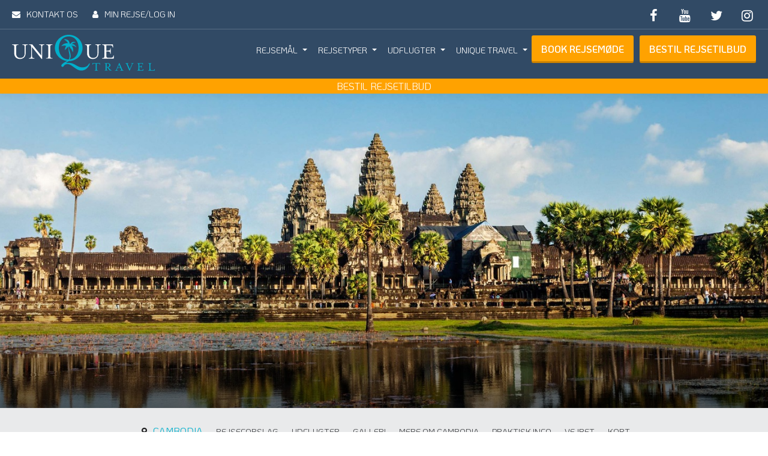

--- FILE ---
content_type: text/html; charset=utf-8
request_url: https://www.uniquetravel.dk/rejsemal/cambodia
body_size: 14102
content:

<!DOCTYPE html>
<html lang="da-dk" dir="ltr">
<head>
    

    <meta charset="utf-8">
    <meta name="viewport" content="width=device-width, initial-scale=1">
    <meta name="format-detection" content="telephone=no">
    <link rel="preload" as="image" href="/images/top-image/cambodia-rejsemal_1.jpg#joomlaImage://local-images/top-image/cambodia-rejsemal_1.jpg?width=1920&height=770">


    <meta charset="utf-8">
	<meta name="description" content="Drømmer du om at rejse til Cambodia? Her er naturen smuk, strandene guddommelige &amp; kulturen størst. Lad os hjælpe med at planlægge din rejse til Cambodia.">
	<meta name="generator" content="Joomla! - Open Source Content Management">
	<title>Rejser til Cambodia | Historisk og smukt</title>
	<link href="https://www.uniquetravel.dk/rejsemal/cambodia" rel="canonical">
	<link href="/templates/uniquetravel/favicon.ico" rel="icon" type="image/vnd.microsoft.icon">

    <link href="/media/templates/site/uniquetravel/css/uniquetheme.min.css?b0e6a0" rel="stylesheet">
	<link href="/media/vendor/joomla-custom-elements/css/joomla-alert.min.css?0.4.1" rel="stylesheet">
	<link href="/media/plg_system_jcepro/site/css/content.min.css?86aa0286b6232c4a5b58f892ce080277" rel="stylesheet">

    <script src="/media/vendor/jquery/js/jquery.min.js?3.7.1"></script>
	<script src="/media/templates/site/uniquetravel/js/bootstrap.min.js?b0e6a0"></script>
	<script src="/media/templates/site/uniquetravel/js/uniquetravel.js?b0e6a0"></script>
	<script src="/media/mod_menu/js/menu.min.js?b0e6a0" type="module"></script>
	<script type="application/json" class="joomla-script-options new">{"joomla.jtext":{"ERROR":"Fejl","MESSAGE":"Besked","NOTICE":"Bemærkning","WARNING":"Advarsel","JCLOSE":"Luk","JOK":"OK","JOPEN":"Åben"},"system.paths":{"root":"","rootFull":"https:\/\/www.uniquetravel.dk\/","base":"","baseFull":"https:\/\/www.uniquetravel.dk\/"},"csrf.token":"b4016ab80fa0a45253410446f882ac6d"}</script>
	<script src="/media/system/js/core.min.js?a3d8f8"></script>
	<script src="/media/system/js/messages.min.js?9a4811" type="module"></script>
	<script type="application/ld+json">
  {
    "@context": "http:\/\/schema.org",
    "@graph": [{
      "@type": "Product",
      "name": "Phnom Penh, Siem Reap & Koh Rong Samloem",
      "image": "https://uniquetravel.dk/images/top-image/cambodia-rejsemal.jpg#joomlaImage://local-images/top-image/cambodia-rejsemal.jpg?width=3279&height=1315",
      "description": "En rundrejse med start i Cambodias spændende og barske historie - blandt kongepalads, markeder og de berømte Killing Fields i hovedstaden, efterfulgt af det kendte og berygtede Angkor Wat i Siem Reap. Rejsen afsluttes med en uges lækker badeferie på en rigtig paradis-ø!",
      "mpn": "PPSR&KRS",
      "sku": "PPSR&KRS",
      "aggregateRating": {
        "@type": "AggregateRating",
        "ratingValue": 5,
        "reviewCount": "24"
      },
      "brand": {
        "@type": "Brand",
        "name": "Unique Travel",
        "logo": "https://www.uniquetravel.dk/templates/uniquetravel/images/logo.svg"
      },
      "offers": {
        "@type": "Offer",
        "priceCurrency": "DKK",
        "price": "12990",
        "url": "https://uniquetravel.dk/rejseforslag-cambodia/phnom-penh-siem-reap-koh-rong-sanloem",
        "availability": "https:\/\/schema.org\/InStock"
      }
    }, {
      "@type": "Product",
      "name": "Siem Reap, Koh Kong og Kon Rong Island",
      "image": "https://uniquetravel.dk/images/top-image/cambodia-rejsemal.jpg#joomlaImage://local-images/top-image/cambodia-rejsemal.jpg?width=3279&height=1315",
      "description": "En rundrejse med start i det overvældende tempelområde, Angkor Wat - Cambodias mest besøgte seværdighed og et af verdens 7 vidundere! Derefter går turen ud i regnskoven, hvor du kommer til at overnatte midt i junglen - helt tæt på naturen, det vilde dyreliv og lokale stammer. Rejsen afsluttes med en uges lækker badeferie på en rigtig paradis-ø med hvide sandstrande så langt øjet rækker og krystalklart vand i tyrkiske nuancer!",
      "mpn": "SRKKOKRI",
      "sku": "SRKKOKRI",
      "aggregateRating": {
        "@type": "AggregateRating",
        "ratingValue": 5,
        "reviewCount": "24"
      },
      "brand": {
        "@type": "Brand",
        "name": "Unique Travel",
        "logo": "https://www.uniquetravel.dk/templates/uniquetravel/images/logo.svg"
      },
      "offers": {
        "@type": "Offer",
        "priceCurrency": "DKK",
        "price": "15400",
        "url": "https://uniquetravel.dk/rejseforslag-cambodia/siem-reap-koh-kong-og-kon-rong",
        "availability": "https:\/\/schema.org\/InStock"
      }
    }, {
      "@type": "Product",
      "name": "Siem Reap, Phnom Penh, Koh Kong & Koh Kood",
      "image": "https://uniquetravel.dk/images/top-image/cambodia-rejsemal.jpg#joomlaImage://local-images/top-image/cambodia-rejsemal.jpg?width=3279&height=1315",
      "description": "Denne fantastiske rundrejse kombinerer historien og oplevelsen af Cambodias barske fortid, med luksuriøs indlogering ved Cambodias grænse og med dejlig afslappende badeferie på en thailandsk paradis-ø.",
      "mpn": "SRPPKK&KK",
      "sku": "SRPPKK&KK",
      "aggregateRating": {
        "@type": "AggregateRating",
        "ratingValue": 5,
        "reviewCount": "24"
      },
      "brand": {
        "@type": "Brand",
        "name": "Unique Travel",
        "logo": "https://www.uniquetravel.dk/templates/uniquetravel/images/logo.svg"
      },
      "offers": {
        "@type": "Offer",
        "priceCurrency": "DKK",
        "price": "21495",
        "url": "https://uniquetravel.dk/rejseforslag-cambodia/siem-reap-phnom-penh-4-river-floating-village-koh-kood",
        "availability": "https:\/\/schema.org\/InStock"
      }
    }, {
      "@type": "Product",
      "name": "Siem Reap, Phnom Penh, Koh Kong & Koh Rong Samloem",
      "image": "https://uniquetravel.dk/images/top-image/cambodia-rejsemal.jpg#joomlaImage://local-images/top-image/cambodia-rejsemal.jpg?width=3279&height=1315",
      "description": "En rejse der både byder på et pulserende markedsliv, store tempelbyggerier, minder om rædselsregimet, nationalpark, kridhvide strande og krystalklart vand - den perfekte kombination af oplevelser og afslapning!",
      "mpn": "SRPPKK&KRS",
      "sku": "SRPPKK&KRS",
      "aggregateRating": {
        "@type": "AggregateRating",
        "ratingValue": 5,
        "reviewCount": "24"
      },
      "brand": {
        "@type": "Brand",
        "name": "Unique Travel",
        "logo": "https://www.uniquetravel.dk/templates/uniquetravel/images/logo.svg"
      },
      "offers": {
        "@type": "Offer",
        "priceCurrency": "DKK",
        "price": "13890",
        "url": "https://uniquetravel.dk/rejseforslag-cambodia/siem-reap-phnom-penh-kep-koh-rong-samloem",
        "availability": "https:\/\/schema.org\/InStock"
      }
    }, {
      "@type": "Product",
      "name": "Rundrejse til Vietnam og Cambodia",
      "image": "https://uniquetravel.dk/images/top-image/cambodia-rejsemal.jpg#joomlaImage://local-images/top-image/cambodia-rejsemal.jpg?width=3279&height=1315",
      "description": "Fra Vietnam til Cambodia. Her får I et indblik i de to landes barske historie, når I skal besøge både Phnom Penh og Ho Chi Minh City. Men der vil også være god tid til at nyde livet i Mekong Deltaet og på en lækker bounty-ø, og selvfølgelig få spændende oplevelser med lokalliv og naturskønne områder!",
      "mpn": "RTVOC",
      "sku": "RTVOC",
      "aggregateRating": {
        "@type": "AggregateRating",
        "ratingValue": 5,
        "reviewCount": "24"
      },
      "brand": {
        "@type": "Brand",
        "name": "Unique Travel",
        "logo": "https://www.uniquetravel.dk/templates/uniquetravel/images/logo.svg"
      },
      "offers": {
        "@type": "Offer",
        "priceCurrency": "DKK",
        "price": "21900",
        "url": "https://uniquetravel.dk/rejseforslag-cambodia/ho-chi-minh-city-cambodia-mekong-eyes-phnom-penh-siem-reap-koh-rong-salamon",
        "availability": "https:\/\/schema.org\/InStock"
}
    }]
  }
</script>
<script type="application/ld+json">
  {
    "@context": "https://schema.org",
    "@type": "Organization",
    "name": "Unique Travel",
    "legalName": "Unique Travel Aps",
    "url": "https://www.uniquetravel.dk/",
    "telephone": "+4559498630",
    "address": {
      "@type": "PostalAddress",
      "streetAddress": "Elmegårdsvej 23",
      "addressLocality": "Gislinge",
      "postalCode": "4532",
      "addressCountry": "DK",
      "email": "info@uniquetravel.dk"
    },
    "contactPoint": [{
      "@type": "ContactPoint",
      "telephone": "+4559498630",
      "contactType": "Rejserådgivning"
    }],
    "logo": "https://www.uniquetravel.dk/templates/uniquetravel/images/logo.svg",
    "sameAs": ["https://www.facebook.com/UniqueTravel.dk", "https://www.instagram.com/uniquetravel.dk/", "https://www.youtube.com/channel/UCrdu90U_o6OEDHfTRAcZkuA"]
  }
</script>
<script type="application/ld+json">
  [{
    "@context": "http:\/\/schema.org\/",
    "@type": "Organization",
    "name": "Unique Travel",
    "url": "https://www.uniquetravel.dk/",
    "telephone": "+4559498630",
    "address": {
      "@type": "PostalAddress",
      "streetAddress": "Elmegårdsvej 23",
      "addressLocality": "Gislinge",
      "addressRegion": "Nordvestsjælland",
      "postalCode": "4532"
    }
  }, {
    "@context": "https:\/\/schema.org\/",
    "@type": "TravelAgency",
    "name": "Unique Travel",
    "url": "https://www.uniquetravel.dk/",
    "telephone": "+4559498630",
    "image": ["https://www.uniquetravel.dk/templates/uniquetravel/images/logo.svg"],
    "priceRange": "$$",
    "address": {
      "@type": "PostalAddress",
      "streetAddress": "Elmegårdsvej 23",
      "addressLocality": "Gislinge",
      "addressRegion": "Nordvestsjælland",
      "postalCode": "4532"
    },
    "openingHoursSpecification": [{
      "@type": "OpeningHoursSpecification",
      "dayOfWeek": "Monday",
      "opens": "10:00",
      "closes": "16:00"
    }, {
      "@type": "OpeningHoursSpecification",
      "dayOfWeek": "Tuesday",
      "opens": "10:00",
      "closes": "16:00"
    }, {
      "@type": "OpeningHoursSpecification",
      "dayOfWeek": "Wednesday",
    "opens": "10:00",
      "closes": "16:00"
    }, {
      "@type": "OpeningHoursSpecification",
      "dayOfWeek": "Thursday",
     "opens": "10:00",
      "closes": "16:00"
    }, {
      "@type": "OpeningHoursSpecification",
      "dayOfWeek": "Friday",
      "opens": "10:00",
      "closes": "15:00"
    }, {
      "@type": "OpeningHoursSpecification",
      "dayOfWeek": "Saturday",
      "opens": "00:00",
      "closes": "00:00"
    }, {
      "@type": "OpeningHoursSpecification",
      "dayOfWeek": "Sunday",
      "opens": "00:00",
      "closes": "00:00"
    }]
  }]
</script>
<script type='application/ld+json'>
{
"@context": "http://schema.org",
"@type": "Product",
"name": "Rejser til Cambodia",
"aggregateRating": {
"@type": "AggregateRating",
"ratingValue": "5",
"ratingCount": "50",
"reviewCount": "50"
}
}
</script>
	<meta property="og:image" content="https://www.uniquetravel.dk/images/top-image/cambodia-rejsemal_1.jpg#joomlaImage://local-images/top-image/cambodia-rejsemal_1.jpg?width=1920&height=770" />
	<meta property="og:title" content="Rejser til Cambodia | Historisk og smukt" />
	<meta property="og:type" content="website" />
	<meta property="og:description" content="Drømmer du om at rejse til Cambodia? Her er naturen smuk, strandene guddommelige & kulturen størst. Lad os hjælpe med at planlægge din rejse til Cambodia." />
	<meta property="og:url" content="https://www.uniquetravel.dk/rejsemal/cambodia" />
	<meta property="og:site_name" content="Unique Travel" />
	<meta name="twitter:card" content="summary_large_image" />
	<meta name="twitter:site" content="https://www.uniquetravel.dk/rejsemal/cambodia" />
	<meta name="twitter:title" content="Rejser til Cambodia | Historisk og smukt" />
	<meta name="twitter:description" content="Drømmer du om at rejse til Cambodia? Her er naturen smuk, strandene guddommelige & kulturen størst. Lad os hjælpe med at planlægge din rejse til Cambodia." />
	<meta name="twitter:image" content="https://www.uniquetravel.dk/images/top-image/cambodia-rejsemal_1.jpg#joomlaImage://local-images/top-image/cambodia-rejsemal_1.jpg?width=1920&height=770" />


            <!-- Place this before the closing </body> tag for better performance -->
        <script async defer src="https://widget.trustpilot.com/bootstrap/v5/tp.widget.bootstrap.min.js"></script>
        <!-- Google Tag Manager -->
<script>(function(w,d,s,l,i){w[l]=w[l]||[];w[l].push({'gtm.start':new Date().getTime(),event:'gtm.js'});var f=d.getElementsByTagName(s)[0],j=d.createElement(s);j.async=true;j.src="https://eqnenpvi.eui.stape.net/355feqnenpvi.js?"+i;f.parentNode.insertBefore(j,f);})(window,document,'script','dataLayer','6qziwm0c=ABJNKTEjXDVeQDRYPzw1Qx9LQkBU');</script>
        <!-- End Google Tag Manager -->



        <script src="https://assets.prd.heyflow.com/builder/widget/latest/webview.js"></script>
        <!-- Start of HubSpot Embed Code -->

    <script type="text/javascript" id="hs-script-loader" async defer src="//js.hs-scripts.com/2271809.js?businessUnitId=2267166"></script>

    <!-- End of HubSpot Embed Code -->

</head>

<body class="com_uniquetravel view-destination no-layout no-task itemid-257  ">
<!-- Google Tag Manager (noscript) -->
<noscript><iframe src="https://eqnenpvi.eui.stape.net/ns.html?id=GTM-P76D6ZRD" height="0" width="0" style="display:none;visibility:hidden"></iframe></noscript>
<!-- End Google Tag Manager (noscript) -->
<div id="top"></div>

<!-- Navigation (main menu)
================================================== -->

<div class="navbar-wrapper">
    <header class="navbar navbar-default navbar-fixed-top" id="MainMenu">
        <div class="navbar-extra-top clearfix">
            <div class="navbar container-fluid">

                <div class="row">
                    <div class="col-sm-4 col-md-4 col-lg-4">
                        <ul class="mod-menu mod-list nav  navbar-nav navbar-left">
<li class="nav-item item-435"><a href="/hvem-er-vi/kontakt-unique-travel" ><span class="p-2 fa fa-envelope" aria-hidden="true"></span>KONTAKT OS</a></li><li class="nav-item item-289"><a href="https://minside.uniquetravel.dk/" target="_blank" rel="noopener noreferrer"><span class="p-2 fa fa-user" aria-hidden="true"></span>MIN REJSE/LOG IN</a></li></ul>

                    </div>
                    <div class="col-sm-4 col-md-5 col-lg-4">
                        <div class="trustpilot-widget " style="    padding: 5px 5px;
                                margin-top: 8px;" data-locale="da-DK" data-template-id="5419b732fbfb950b10de65e5" data-businessunit-id="553e84250000ff00057f0b2e" data-style-height="24px" data-style-width="100%" data-theme="dark" data-font-family="Karla" data-text-color="#ffffff">
                            <a href="https://dk.trustpilot.com/review/uniquetravel.dk" target="_blank" rel="noopener">Trustpilot</a>
                        </div>

                    </div>
                    <div class="col-sm-4  col-md-3 col-lg-4">
                        <div class="navbar-top-right">
                        <ul class="nav navbar-nav navbar-right">
                        <li>
                            <a href="https://www.facebook.com/UniqueTravel.dk" target="_blank" aria-label="Follow us on Facebook" tabindex="0">
                                <i class="fa fa-facebook fa-fw"></i>
                            </a>
                        </li>
                        <li>
                            <a href="https://www.youtube.com/channel/UCrdu90U_o6OEDHfTRAcZkuA" target="_blank" aria-label="Subscribe to our YouTube channel" tabindex="0">
                                <i class="fa fa-youtube fa-fw"></i>
                            </a>
                        </li>
                        <li>
                            <a href="https://twitter.com/UniqueTraveldk/media" target="_blank" aria-label="Follow us on Twitter" tabindex="0">
                                <i class="fa fa-twitter fa-fw"></i>
                            </a>
                        </li>
                        <li>
                            <a href="https://www.instagram.com/uniquetravel.dk/" target="_blank" aria-label="Follow us on Instagram" tabindex="0">
                                <i class="fa fa-instagram fa-fw"></i>
                            </a>
                        </li>
                    </ul>
                        </div>
                    </div>
                </div>
                

                
            </div>
        </div>

        <div class="container-fluid collapse-md" id="navbar-main-container">
            <div class="navbar-header">
                <a href="https://www.uniquetravel.dk/" class="navbar-brand">
                    <img alt="Unique Travel Logo" src="/templates/uniquetravel/images/logo.svg">
                    <span class="sr-only">Unique Travel</span>
                </a>
                <button class="navbar-toggle" type="button" aria-label="Toggle navigation" aria-expanded="false" aria-controls="navbar-collapse">
                    <span class="icon-bar icon-bar-first"></span>
                    <span class="icon-bar icon-bar-second"></span>
                    <span class="icon-bar icon-bar-third"></span>
                </button>
            </div>
            <div class="hidden-xs hidden-sm hidden-md menu-bar-override ">
                <nav class="navbar-collapse collapse" id="navbar-main">
<ul class="nav navbar-nav navbar-right">
    
<li class="dropdown show-on-hover"><a class="dropdown-toggle" data-toggle="dropdown" data-target="list-137" href="#" tabindex="0">
	REJSEMÅL</a>
<ul id="list-137" class="dropdown-menu"><li><a  href="/rejsemal/bali" >BALI</a></li><li><a  href="/rejsemal/borneo" >BORNEO</a></li><li><a  href="/rejsemal/cambodia" >CAMBODIA</a></li><li><a  href="/rejsemal/laos" >LAOS</a></li><li><a  href="/rejsemal/malaysia" >MALAYSIA</a></li><li><a  href="/rejsemal/maldiverne" >MALDIVERNE</a></li><li><a  href="/rejsemal/mauritius" >MAURITIUS</a></li></ul><ul class="dropdown-menu left-23em"><li><a  href="/rejsemal/mexico" >MEXICO</a></li><li><a  href="/rejsemal/singapore" >SINGAPORE</a></li><li><a  href="/rejsemal/sri-lanka" >SRI LANKA</a></li><li><a  href="/rejsemal/thailand" >THAILAND</a></li><li><a  href="/rejsemal/tanzania" >TANZANIA</a></li><li><a  href="/rejsemal/vietnam" >VIETNAM</a></li><li><a  href="/rejsemal/zanzibar" >ZANZIBAR</a></li><li class="hidden"><a  href="/rejsemal/lande-bali" >Bali</a></li><li class="hidden"><a  href="/rejsemal/lande-thailand" >Thailand</a></li><li class="hidden"><a  href="/rejsemal/lande-malaysia" >Malaysia</a></li></ul></li><li class="dropdown show-on-hover"><a class="dropdown-toggle" data-toggle="dropdown" data-target="list-185" href="#" tabindex="0">
	REJSETYPER</a>
<ul id="list-185" class="dropdown-menu"><li><a  href="/bestsellers" >BESTSELLERS</a></li><li><a  href="/badeferie" >BADEFERIE</a></li><li><a  href="/kombinations-og-rundrejser" >RUNDREJSER</a></li><li><a  href="/rejs-med-born" >REJS MED BØRN</a></li><li><a  href="/unique-deals" >UNIQUE DEALS</a></li><li><a  href="/romantiske-rejser" >ROMANTISKE REJSER</a></li><li><a  href="/unique-luksus" >LUKSUS REJSER</a></li><li><a  href="/rejseoplevelser-med-safari-og-dyr" >SAFARI OG DYRELIV</a></li><li><a  href="/rejsetype-flerfamilierejser" >FLER-FAMILIEREJSER</a></li></ul></li><li class="dropdown show-on-hover"><a class="dropdown-toggle" data-toggle="dropdown" data-target="list-237" href="#" tabindex="0">
	 UDFLUGTER</a>
<ul id="list-237" class="dropdown-menu"><li><a  href="/ture-og-udflugter-bali" >BALI</a></li><li><a  href="/ture-og-udflugter-borneo" >BORNEO</a></li><li><a  href="/ture-og-udflugter-cambodia" >CAMBODIA</a></li><li><a  href="/ture-og-udflugter-laos" >LAOS</a></li><li><a  href="/ture-og-udflugter-malaysia" >MALAYSIA</a></li><li><a  href="/ture-og-udflugter-maldiverne" >MALDIVERNE</a></li></ul><ul class="dropdown-menu left-23em"><li><a  href="/ture-og-udflugter-mauritius" >MAURITIUS</a></li><li><a  href="/ture-og-udflugter-sri-lanka" >SRI LANKA</a></li><li><a  href="/ture-og-udflugter-thailand" >THAILAND</a></li><li><a  href="/ture-og-udflugter-tanzania" >TANZANIA</a></li><li><a  href="/ture-og-udflugter-vietnam" >VIETNAM</a></li><li><a  href="/ture-og-udflugter-zanzibar" >ZANZIBAR</a></li></ul></li><li class="dropdown show-on-hover"><a class="dropdown-toggle" data-toggle="dropdown" data-target="list-184" href="#" tabindex="0">
	UNIQUE TRAVEL</a>
<ul id="list-184" class="dropdown-menu"><li><a  href="/hvem-er-vi/betaling" >BETALING</a></li><li><a  href="/hvem-er-vi/unique-travels-koncept" >OM UNIQUE TRAVEL</a></li><li><a  href="/hvem-er-vi/medarbejdere" >MEDARBEJDERE</a></li><li><a  href="/hvem-er-vi/kontakt-unique-travel" >KONTAKT OS</a></li><li><a  href="/hvem-er-vi/ofte-stillede-sporgsmal" >FAQ</a></li><li><a  href="/hvem-er-vi/unique-pakkerejser" >UNIQUE PAKKEREJSER</a></li><li><a  href="/hvem-er-vi/rejseblog?view=blogs" >REJSEBLOG</a></li><li><a  href="/hvem-er-vi/nyhedsbrev" >NYHEDSBREV</a></li></ul></li><li class="dropdown show-on-hover"><a class=" btn btn-primary border-0"  href="/kontakt" title="KONTAKT OS" >BOOK  REJSEMØDE</a></li><li class="dropdown show-on-hover"><a class=" btn btn-primary border-0"  href="/kontakt" title="KONTAKT OS" >BESTIL REJSETILBUD</a></li></ul>

</nav>
            </div>
        </div><!-- /.container-fluid -->
        <div class="container-fluid hidden-lg hidden-xl bg-primary">
            
<div id="mod-custom268" class="mod-custom custom">
    <p class="m-0 text-center"><a href="/kontakt" class="text-uppercase text-white d-block">BESTIL REJSETILBUD</a></p></div>

        </div>
    </header>
    
</div><!-- /.navbar-wrapper -->

<div id="offset-menu" class="offset-menu">
    <div class="navbar navbar-default">
        <div class=" collapse-md">
            <nav class="navbar-collapse collapse in" >
<ul class="nav navbar-nav ">
    
<li class="dropdown show-on-hover"><a class="dropdown-toggle" data-toggle="dropdown" data-target="list-137" href="#" tabindex="0">
	REJSEMÅL</a>
<ul  class="dropdown-menu"><li><a  href="/rejsemal/bali" >BALI</a></li><li><a  href="/rejsemal/borneo" >BORNEO</a></li><li><a  href="/rejsemal/cambodia" >CAMBODIA</a></li><li><a  href="/rejsemal/laos" >LAOS</a></li><li><a  href="/rejsemal/malaysia" >MALAYSIA</a></li><li><a  href="/rejsemal/maldiverne" >MALDIVERNE</a></li><li><a  href="/rejsemal/mauritius" >MAURITIUS</a></li><li><a  href="/rejsemal/mexico" >MEXICO</a></li><li><a  href="/rejsemal/singapore" >SINGAPORE</a></li><li><a  href="/rejsemal/sri-lanka" >SRI LANKA</a></li><li><a  href="/rejsemal/thailand" >THAILAND</a></li><li><a  href="/rejsemal/tanzania" >TANZANIA</a></li><li><a  href="/rejsemal/vietnam" >VIETNAM</a></li><li><a  href="/rejsemal/zanzibar" >ZANZIBAR</a></li><li class="hidden"><a  href="/rejsemal/lande-bali" >Bali</a></li><li class="hidden"><a  href="/rejsemal/lande-thailand" >Thailand</a></li><li class="hidden"><a  href="/rejsemal/lande-malaysia" >Malaysia</a></li></ul></li><li class="dropdown show-on-hover"><a class="dropdown-toggle" data-toggle="dropdown" data-target="list-185" href="#" tabindex="0">
	REJSETYPER</a>
<ul  class="dropdown-menu"><li><a  href="/bestsellers" >BESTSELLERS</a></li><li><a  href="/badeferie" >BADEFERIE</a></li><li><a  href="/kombinations-og-rundrejser" >RUNDREJSER</a></li><li><a  href="/rejs-med-born" >REJS MED BØRN</a></li><li><a  href="/unique-deals" >UNIQUE DEALS</a></li><li><a  href="/romantiske-rejser" >ROMANTISKE REJSER</a></li><li><a  href="/unique-luksus" >LUKSUS REJSER</a></li><li><a  href="/rejseoplevelser-med-safari-og-dyr" >SAFARI OG DYRELIV</a></li><li><a  href="/rejsetype-flerfamilierejser" >FLER-FAMILIEREJSER</a></li></ul></li><li class="dropdown show-on-hover"><a class="dropdown-toggle" data-toggle="dropdown" data-target="list-237" href="#" tabindex="0">
	 UDFLUGTER</a>
<ul  class="dropdown-menu"><li><a  href="/ture-og-udflugter-bali" >BALI</a></li><li><a  href="/ture-og-udflugter-borneo" >BORNEO</a></li><li><a  href="/ture-og-udflugter-cambodia" >CAMBODIA</a></li><li><a  href="/ture-og-udflugter-laos" >LAOS</a></li><li><a  href="/ture-og-udflugter-malaysia" >MALAYSIA</a></li><li><a  href="/ture-og-udflugter-maldiverne" >MALDIVERNE</a></li><li><a  href="/ture-og-udflugter-mauritius" >MAURITIUS</a></li><li><a  href="/ture-og-udflugter-sri-lanka" >SRI LANKA</a></li><li><a  href="/ture-og-udflugter-thailand" >THAILAND</a></li><li><a  href="/ture-og-udflugter-tanzania" >TANZANIA</a></li><li><a  href="/ture-og-udflugter-vietnam" >VIETNAM</a></li><li><a  href="/ture-og-udflugter-zanzibar" >ZANZIBAR</a></li></ul></li><li class="dropdown show-on-hover"><a class="dropdown-toggle" data-toggle="dropdown" data-target="list-184" href="#" tabindex="0">
	UNIQUE TRAVEL</a>
<ul  class="dropdown-menu"><li><a  href="/hvem-er-vi/betaling" >BETALING</a></li><li><a  href="/hvem-er-vi/unique-travels-koncept" >OM UNIQUE TRAVEL</a></li><li><a  href="/hvem-er-vi/medarbejdere" >MEDARBEJDERE</a></li><li><a  href="/hvem-er-vi/kontakt-unique-travel" >KONTAKT OS</a></li><li><a  href="/hvem-er-vi/ofte-stillede-sporgsmal" >FAQ</a></li><li><a  href="/hvem-er-vi/unique-pakkerejser" >UNIQUE PAKKEREJSER</a></li><li><a  href="/hvem-er-vi/rejseblog?view=blogs" >REJSEBLOG</a></li><li><a  href="/hvem-er-vi/nyhedsbrev" >NYHEDSBREV</a></li></ul></li><li class="dropdown show-on-hover"><a class=" btn btn-primary border-0"  href="/kontakt" title="KONTAKT OS" >BOOK  REJSEMØDE</a></li><li class="dropdown show-on-hover"><a class=" btn btn-primary border-0"  href="/kontakt" title="KONTAKT OS" >BESTIL REJSETILBUD</a></li></ul>
</nav>
        </div>
    </div>
</div>

    <section loading="lazy" class="hero small-hero  destination-header lazy-background" data-bg="/images/top-image/cambodia-rejsemal_1.jpg#joomlaImage://local-images/top-image/cambodia-rejsemal_1.jpg?width=1920&height=770">
        <div class="bg-overlay  hero-itemid-257">
            <div class="container">
                <div class="intro-wrap">
                                                                                                    <ul class="breadcrumbs">
                                            </ul>
                </div>
            </div>
        </div>
    </section>

    <!-- Sub Navigation
    ================================================== -->
            <div class="sub-nav hidden-xs hidden-sm">
            <div class="navbar navbar-inverse affix-top" id="SubMenu" style="top: 74px;">
                <div class="container text-center">
                        <!-- <div class="navbar-header ">
                            <span class="navbar-brand scrollTop">
                                <i class="fa fa-fw fa-map-marker"></i>
                                                                    CAMBODIA                                                            </span>
                            <button type="button" class="navbar-toggle collapsed" data-toggle="collapse" data-target="#navbar-sub">
                                <span class="sr-only">Menu</span>
                                <span class="icon-bar"></span>
                                <span class="icon-bar"></span>
                                <span class="icon-bar"></span>
                            </button>
                        </div> -->

                        <!-- Sub Nav Links -->

                        <nav class="center-block-navbar-sub" id="navbar-sub">
<ul class="nav navbar-nav ">
    <li class="hidden-xs hidden-sm dropdown">
                                
                                									<a href="javascript:void(0)">
									<i class="fa fa-fw fa-map-marker"></i>
									CAMBODIA									</a>
                                    
                                </li><li class="item-304 dropdown show-on-hover"><a  href="/rundrejse-cambodia" >REJSEFORSLAG</a></li><li class="item-305 dropdown show-on-hover"><a  href="/ture-og-udflugter-cambodia" >UDFLUGTER</a></li><li class="item-341 dropdown show-on-hover"><a  href="/billeder-fra-cambodia" >GALLERI</a></li><li class="item-342 dropdown show-on-hover"><a  href="/mere-om-cambodia" >MERE OM CAMBODIA</a></li><li class="item-343 dropdown show-on-hover"><a  href="/praktisk-info-cambodia" >PRAKTISK INFO</a></li><li class="item-344 dropdown show-on-hover"><a  href="/vejret-i-cambodia" >VEJRET</a></li><li class="item-318 dropdown show-on-hover"><a  href="/kort-over-cambodia" >KORT</a></li></ul>    
</nav>





                </div>
            </div>
            <div class="subnav-logo hidden-xs hidden-sm hidden-md">
                <img src="/media/templates/site/uniquetravel/images/background-logo-full-white.svg" alt="Unique Travel" loading="lazy">            </div>
        </div>

    
    <!-- Main Section
    ================================================== -->

    <section style="" class="main ">
                <div class="container">
                                    <div class="row component-container">
                <div class="col-md-12">
                                        <div id="system-message-container" aria-live="polite"></div>

                    
<div class="item-page article">
	<div id=destination>
		<div class=row>
			<div class="col-md-12 lead">
				<div class=row>
					<div class="col-sm-12">
						<h1>
							Rejser til Cambodia						</h1>
						<ul>
<li>
<p>Angkor Wat Templet - et must see!</p>
</li>
<li>
<p>Billedsmukke strande og turkis blåt hav</p>
</li>
<li>
<p>En barsk og meget interessant historie&nbsp;</p>
</li>
<li>
<p>Bo helt unikt på en flydende bungalow!</p>
</li>
</ul>
<p>&nbsp;</p>						<p> </p>
						<div class=row>
							<div class=col-sm-12>
								<h2 class=text-center>
									<em class="fw-bold" style="font-size: 1em; background-color: inherit; color: inherit; font-family: inherit;">
											"Cambodia er på én måde besøgt, og samtidig ganske uspoleret. Og i guder hvor er strandene flotte..."									</em>
								</h2>
							</div>
						</div>
											</div>
									</div>
				<div class=entry-content>
					<div class="row hidden-md hidden-lg">
						<div class=col-sm-12> </div>
					</div>
				</div>
			</div>
		</div>
		<div class=row>
			<div class=col-lg-12>
				<div class=title-row>
					<h3 class=title-entry>
						POPULÆRE REJSEFORSLAG					</h3>
										<a id=alle-rejser-til
						class="btn btn-success btn-xs" href="/rundrejse-cambodia">
						Se alle rejser til Cambodia <i class="fa fa-angle-right"></i>
					</a>
				</div>
									<div class="entry-content hide-content">
						<div id=rejseforslag>
							<div class=cck_module_list>
								<div>
									<section class=featured-list>
										<div class=cards>
											<div class="row d-flex">
																									<div class="col-xs-12 col-sm-6 col-md-3 margin-bottom">
														<article class=card>
															<div style=position:relative>
																<a
																	href="/rundrejse-cambodia/phnom-penh-siem-reap-koh-rong-sanloem"
																	class=featured-image
																	style="background-image: url('/images/ancient-templet20ngbbag.jpg#joomlaImage://local-images/ancient-templet20ngbbag.jpg?width=1058&height=703')">
																	<div class=featured-img-inner> </div>
																</a>
																<div class=card-details
																	style="position: absolute; bottom: 0; left: 5%">
																	<h4 class=card-title>
																		<a href="/rundrejse-cambodia/phnom-penh-siem-reap-koh-rong-sanloem">
																			Phnom Penh, Siem Reap & Koh Rong Samloem																		</a>
																	</h4>
																</div>
															</div>
																														<div class="meta-details clearfix">
																<div class=price>Fra 16.150 DKK</div>
																<div class=duration><i
																		class="fa fa-clock-o"></i>&nbsp;&nbsp;
																		15 dage																</div>
															</div>
														</article>
													</div>
																									<div class="col-xs-12 col-sm-6 col-md-3 margin-bottom">
														<article class=card>
															<div style=position:relative>
																<a
																	href="/rundrejse-cambodia/siem-reap-koh-kong-og-koh-rong"
																	class=featured-image
																	style="background-image: url('/images/imag2420.jpg#joomlaImage://local-images/imag2420.jpg?width=940&height=400')">
																	<div class=featured-img-inner> </div>
																</a>
																<div class=card-details
																	style="position: absolute; bottom: 0; left: 5%">
																	<h4 class=card-title>
																		<a href="/rundrejse-cambodia/siem-reap-koh-kong-og-koh-rong">
																			Siem Reap, Koh Kong og Koh Rong Island																		</a>
																	</h4>
																</div>
															</div>
																														<div class="meta-details clearfix">
																<div class=price>Fra 20.985 DKK</div>
																<div class=duration><i
																		class="fa fa-clock-o"></i>&nbsp;&nbsp;
																		14 dage																</div>
															</div>
														</article>
													</div>
																							</div>
										</div>
									</section>
								</div>
							</div>
						</div>
					</div>
							</div>
		</div>
				<script>//jQuery(document).ready(function () { let href = jQuery('#navbar-sub ul li:first-child a').attr('href'); jQuery('#alle-rejser-til').attr('href', href); });</script>
		
					<div class=row>
				<div class=col-lg-12>
					<div class=title-row>
						<h3 class=title-entry>
							TURE OG UDFLUGTER						</h3>
						<a id=udflugter-se-alle
							class="btn btn-success btn-xs" href="/ture-og-udflugter-cambodia">
							Se alle &nbsp;
							<i class="fa fa-angle-right"></i> </a>
					</div>
					<div class="entry-content hide-content">
						<div class=cck_module_list>
							<div>
								<section class=featured-list>
									<div class=cards>
										<div class="row d-flex">
																							<div class="col-xs-12 col-sm-6 col-md-3 margin-bottom">
													<article class=card>
														<div style=position:relative> <a
																href="/ture-og-udflugter-cambodia/angkor-wat-templerne-pa-cykel"
																class=featured-image
																style="background-image: url('/images/cykel-angkor-8.jpg#joomlaImage://local-images/cykel-angkor-8.jpg?width=1000&height=750')">
																<div class=featured-img-inner> </div>
															</a>
															<div class=card-details
																style="position: absolute; bottom: 0; left: 5%">
																<h4 class=card-title>
																	<a href="/ture-og-udflugter-cambodia/angkor-wat-templerne-pa-cykel">
																		Angkor Wat på Cykel																	</a>
																</h4>
															</div>
														</div>
																												<div class="meta-details clearfix">
															<div class=price>
																Fra 415 DKK															</div>
															<div class=duration><i
																	class="fa fa-clock-o"></i>&nbsp;&nbsp;
																	Heldagstur															</div>
														</div>
													</article>
												</div>
																							<div class="col-xs-12 col-sm-6 col-md-3 margin-bottom">
													<article class=card>
														<div style=position:relative> <a
																href="/ture-og-udflugter-cambodia/udflugter-pa-4-rivers-floating-lodge"
																class=featured-image
																style="background-image: url('/images/3-general-6-scaled%201.jpg#joomlaImage://local-images/3-general-6-scaled1.jpg?width=2560&height=1919')">
																<div class=featured-img-inner> </div>
															</a>
															<div class=card-details
																style="position: absolute; bottom: 0; left: 5%">
																<h4 class=card-title>
																	<a href="/ture-og-udflugter-cambodia/udflugter-pa-4-rivers-floating-lodge">
																		Udflugter på Canvas & Orchids Retreat																	</a>
																</h4>
															</div>
														</div>
																												<div class="meta-details clearfix">
															<div class=price>
																Fra 200 DKK															</div>
															<div class=duration><i
																	class="fa fa-clock-o"></i>&nbsp;&nbsp;
																																</div>
														</div>
													</article>
												</div>
																					</div>
									</div>
								</section>
							</div>
						</div>
					</div>
				</div>
			</div>
		
		<script>jQuery(document).ready(function () {
				let liElems = jQuery('#navbar-sub ul li a'); if (liElems && liElems[1] && jQuery(liElems[1]).html() == 'UDFLUGTER') { let href = jQuery(liElems[1]).attr('href'); jQuery('#udflugter-se-alle').attr('href', href); }
			});</script>

					<div class=row>
				<div class=cck_module_list>
					<div>
						<section class="regular blog-posts">
							<div class=container>
								<div class=title-row>
									<h3 class=title-entry>
										INDLÆG FRA BLOGGEN OM CAMBODIA									</h3>
									<a href="/hvem-er-vi/rejseblog?view=blogs&amp;destination_id=3"
										class="btn btn-success btn-xs">Se mere &nbsp; <i class="fa fa-angle-right"></i>
									</a>
								</div>
								<div class=row>
																			<div class="col-md-3 col-sm-6">
											<article class=post>
												<div class=card>
													<header class=entry-header> <a
															href="/hvem-er-vi/rejseblog/koh-rong-oerne">
															<div class=entry-thumbnail
																style="background-image: url('/images/dji0640.jpg#joomlaImage://local-images/dji0640.jpg?width=940&height=400')">
																<img alt="" title="" src=/templates/uniquetravel/images/blog-placeholder-vertical.png width=600 height=800 loading="lazy"> </div>
															<h2 class=entry-title>
																Koh Rong øerne															</h2>
														</a> </header>
													<footer class="entry-meta clearfix"> <span
															class=byline><i class="fa fa-map-marker"></i> <a
																href="/rejsemal/cambodia">
																	Cambodia																</a></span> <span
															class=posted-on><a
																href="/hvem-er-vi/rejseblog/koh-rong-oerne"
																rel=bookmark><time
																	class="entry-date published"
																	datetime=2019-09-26T08:00:13>11.03.2021</time></a></span>
																												</footer>
												</div>
											</article>
										</div>
																			<div class="col-md-3 col-sm-6">
											<article class=post>
												<div class=card>
													<header class=entry-header> <a
															href="/hvem-er-vi/rejseblog/bo-midt-i-cambodias-jungle">
															<div class=entry-thumbnail
																style="background-image: url('/images/imag2318.jpg#joomlaImage://local-images/imag2318.jpg?width=940&height=400')">
																<img alt="" title="" src=/templates/uniquetravel/images/blog-placeholder-vertical.png width=600 height=800 loading="lazy"> </div>
															<h2 class=entry-title>
																Bo midt i Cambodias jungle															</h2>
														</a> </header>
													<footer class="entry-meta clearfix"> <span
															class=byline><i class="fa fa-map-marker"></i> <a
																href="/rejsemal/cambodia">
																	Cambodia																</a></span> <span
															class=posted-on><a
																href="/hvem-er-vi/rejseblog/bo-midt-i-cambodias-jungle"
																rel=bookmark><time
																	class="entry-date published"
																	datetime=2019-09-26T08:00:13>11.03.2021</time></a></span>
																												</footer>
												</div>
											</article>
										</div>
																			<div class="col-md-3 col-sm-6">
											<article class=post>
												<div class=card>
													<header class=entry-header> <a
															href="/hvem-er-vi/rejseblog/siem-reaps-utrolige-oplevelser-i-lokale-landsbyer">
															<div class=entry-thumbnail
																style="background-image: url('/images/img8140.jpeg#joomlaImage://local-images/img8140.jpeg?width=940&height=400')">
																<img alt="" title="" src=/templates/uniquetravel/images/blog-placeholder-vertical.png width=600 height=800 loading="lazy"> </div>
															<h2 class=entry-title>
																Siem Reap & utrolige oplevelser i lokale landsbyer															</h2>
														</a> </header>
													<footer class="entry-meta clearfix"> <span
															class=byline><i class="fa fa-map-marker"></i> <a
																href="/rejsemal/cambodia">
																	Cambodia																</a></span> <span
															class=posted-on><a
																href="/hvem-er-vi/rejseblog/siem-reaps-utrolige-oplevelser-i-lokale-landsbyer"
																rel=bookmark><time
																	class="entry-date published"
																	datetime=2019-09-26T08:00:13>12.03.2020</time></a></span>
																												</footer>
												</div>
											</article>
										</div>
																			<div class="col-md-3 col-sm-6">
											<article class=post>
												<div class=card>
													<header class=entry-header> <a
															href="/hvem-er-vi/rejseblog/luksurios-glamping-i-koh-kongs-paradisiske-omgivelser">
															<div class=entry-thumbnail
																style="background-image: url('/images/dji0547.jpg#joomlaImage://local-images/dji0547.jpg?width=940&height=400')">
																<img alt="" title="" src=/templates/uniquetravel/images/blog-placeholder-vertical.png width=600 height=800 loading="lazy"> </div>
															<h2 class=entry-title>
																Luksuriøs Glamping i Koh Kongs frodige omgivelser															</h2>
														</a> </header>
													<footer class="entry-meta clearfix"> <span
															class=byline><i class="fa fa-map-marker"></i> <a
																href="/rejsemal/cambodia">
																	Cambodia																</a></span> <span
															class=posted-on><a
																href="/hvem-er-vi/rejseblog/luksurios-glamping-i-koh-kongs-paradisiske-omgivelser"
																rel=bookmark><time
																	class="entry-date published"
																	datetime=2019-09-26T08:00:13>12.03.2020</time></a></span>
																												</footer>
												</div>
											</article>
										</div>
																	</div>
							</div>
						</section>
					</div>
				</div>
			</div>
		
		<div class=row>
			<div class=col-sm-12>
				<div>&nbsp;</div>
<p>&nbsp;</p>
<h2>Historisk, smukt og lækre hvide sandstrande</h2>
<p>Landet der er kendt for at være hjemsted for byen af tempel-ruiner, nemlig det berømte Angkor Wat. Men også et land som er meget mere end det...</p>
<p>Ingen tvivl om at Angkor Wat er et must do and must see på din rejse til Cambodia! Tag ikke til Cambodia (i hvert fald ikke første gang) uden at se Angkor. En KÆMPE ruinby, hvor man skal tilbringe dage og uger for at kunne se alle templerne. Der er mange forskellige muligheder for, hvordan man oplever det enorme Khmer imperium, Nogle tager det i eget tempo og på egen hånd, nogle i tuk tuk, andre på cykel med en guide. Må vi især anbefale den sidste. Når man cykler, så får man både dufte, lyde og indtryk ind på en særlig måde, og der er altid mulighed for at gøre stop og tage billeder. Desuden giver det mulighed for at se flere af templerne, end hvis man er på gåben. Ruinerne har hver deres historie - nogle er udsmykket med ansigter, andre er dækket af junglens beplantning. Hver især helt specielle - også for dem som ikke normalt går op i templer! Templerne har da også dannet kulisser i flere film såsom&nbsp;"Tomb Raider" og "Tigerbrødre". Er du morgenfrisk - så kan du toppe hele oplevelsen ved at se solopgangen ved det berømte Angkor Wat Tempel.</p>
<p>Cambodia er et land man oplever. Men i guder hvor er der også lækre strande! Måske nogle af de flotteste vi længe har set. Dem kommer vi tilbage til....</p>
<p>Landets historie - indebærer både en tid som gigantisk imperium, hvor både Thailand og Vietnam hørte under styret, men også en skrækkelig forhistorie præget af frygt, massedrab, forbud og ikke mindst en rædsel for de landminer som fandtes mange steder. Landets turistattraktioner bærer selvfølgelig præg af historien, både på godt og ondt. F.eks.&nbsp;"Killingfields" hvor mange hundrede tusinde blev kørt til under Pol Pot styret for at blive henrettet. I dag kan man se de mange massegrave og et stort symbolsk tårn fyldt med kranier fra gravene. Man kan også tage ud til én af de berømte skydebaner og affyre en AK-47, eller man kan nøjes med at købe en t-shirt med en masse huller hvorpå der står "I survived Cambodia". Selvironi..., men det er måske nødvendigt.&nbsp;</p>
<p>Phnom Penh er Cambodias hovedstad, og man kan næsten ikke undgå at rejse igennem byen. Det er et knudepunkt, hvor man kan vælge at rejse mod vest til Angkor Wat eller mod syd til de lange hvide sandstrande og palmernes skygge. De fleste gør et stop og tager et par nætter i byen.&nbsp;</p>
<p>I det sydlige Cambodia ligger Sihanoukville hvorfra man kan sejle til Koh Rong øerne. Herude lader man bare tiden stå stille, og stornyder de smukke hvide sandstrande og det klare vand. Strandene er bestemt ikke overrendt, og vi lyver ikke når vi synes at det er nogle af de bedste strande vi har set i asien! Håndklædet på liggestolen, en god bog og en kølig drink, så skal omgivelserne nok gøre resten for at skabe bounty-stemning.&nbsp;&nbsp;</p>
<p>I det hele taget er Cambodia en ganske autentiske oplevelse af et asiatisk land, hvor der ikke er sket meget i mange, mange år, og et land der for blot få år siden åbnede op for turismen. Naturen er smuk, strandene guddommelige og kulturen størst. De store nabolande Thailand og Vietnam, kan med lethed kombineres med en rejse til Cambodia. Vi skal nok hjælpe med rejseruten.</p>
<p>Cambodia er på vej ind på listen over attraktive feriedestinationer - <strong>OG DET KAN VI GODT FORSTÅ!<br /><br /></strong></p>
<h2>Leder du efter en rejse til Cambodia?</h2>
<p>Gå på opdagelse i vores <strong><a href="/rejseforslag-cambodia">rejseforslag til Cambodia</a> </strong>herunder! Det er din inspiration, og efterfølgende tilpasses din rejseplan til lige netop dine ønsker til rejsen. Det er muligt at kombinere rejser til Cambodia med besøg i nogle af nabolandene.</p>
<p>&nbsp;</p>			</div>
		</div>
	</div>
</div>
                </div>
                            </div>
            <div class="row">
                <br />
<br />
<!-- TrustBox widget - Micro TrustScore -->
<div class="trustpilot-widget" data-locale="da-DK" data-template-id="5419b637fa0340045cd0c936" data-businessunit-id="553e84250000ff00057f0b2e" data-style-height="30px" data-style-width="100%" data-theme="light" style="height:60px">
  <a href="https://dk.trustpilot.com/review/uniquetravel.dk" target="_blank">Trustpilot</a>
</div>
<!-- End TrustBox widget -->
            </div>
        </div>
                    <div class="moduletable item-page article background-homepage-vejen">
        
<div id="mod-custom160" class="mod-custom custom">
    <div class="mod_vejentildin_home">
<div class="container">
<div class="row">
<div class="col-sm-12 text-center text-uppercase"><span class="text-secondary">SåDAN GØR DU</span>
<h4 class="title text-uppercase" style="font-weight: bold;">Vejen Til Din DrØmmerejse</h4>
</div>
</div>
</div>
<div class="container">
<div class="row">
<div class="col-sm-12 col-md-4 no-padding-md mb-4">
<div class="content-title-container text-center"><img src="/media/templates/site/uniquetravel/images/phone-icon.svg" alt="phone-icon.svg" loading="lazy"><span class="content-title">Kontakt rejsekonsulent</span></div>
<div class="content-container">Din rejsedrømme og vores personlige rejseanbefalinger er afsættet for DIN UNIQUE rejseplan. Helt uforpligtende, selvfølgelig!</div>
</div>
<div class="col-sm-12 col-md-4 no-padding-md mb-4">
<div class="content-title-container text-center"><img src="/media/templates/site/uniquetravel/images/postcard-icon.svg" alt="airplane.png" loading="lazy"><span class="content-title">Skræddersyet rejsetilbud</span></div>
<div class="content-container">Du modtager første udkast til din personlige rejseplan. Vi booker først, når rejsen lever op til alle dine rejsedrømme!</div>
</div>
<div class="col-sm-12 col-md-4 no-padding-md mb-4">
<div class="content-title-container text-center"><img src="/media/templates/site/uniquetravel/images/flight-icon.svg" alt="pictures.png" loading="lazy"><span class="content-title">Din drømmerejse</span></div>
<div class="content-container">I god tid modtager du dine billetter, og vi ønsker jer en god rejse! Undervejs er vi, og vores agenter, aldrig mere end et opkald væk.</div>
</div>
</div>
</div>
<div class="container mt-4 mb-4">
<div class="row">
<div class="col-sm-12 text-center text-uppercase"><a href="/kontakt" class="btn btn-secondary btn-contact-img"> <img src="/images/homepage/intro/ricko-ejer.webp" alt="" class="contact-img" loading="lazy">Kontakt vores rejsekonsulenter</a></div>
</div>
</div>
</div></div>
</div>

            </section>

    
            <div class="footer-sticky">
            <div id="sub-back-top">
                <a id="back-to-top" class="btn btn-success"><i class="fa fa-arrow-up"></i></a>
            </div>
            <div class="hidden-md hidden-lg">
                <div class="container">
                    <div id="main-footer-div">
                        <span class="marker-container collapsed">
                            <i class="fa fa-map-marker"></i> SUBMENU CAMBODIA&nbsp;<i class="fa fa-angle-up"></i>
                        </span>
                    </div>
                </div>
                <div class="footer-sticky-color">
                    <div class="container">
                        <div id="main-footer-element">
                            <span id="change-footer" class="marker-container collapsed"><i class="fa fa-map-marker"></i> CAMBODIA&nbsp;<i id="show-footer" class="fa fa-angle-up"></i><i id="close-footer" class="fa fa-angle-down hide"></i>
                            </span>
                        </div>
                                                <nav class="center-block-navbar-sub" id="navbar-sub">
<ul class="nav navbar-nav ">
    <li class="hidden-xs hidden-sm dropdown">
                                
                                									<a href="javascript:void(0)">
									<i class="fa fa-fw fa-map-marker"></i>
									CAMBODIA									</a>
                                    
                                </li><li class="item-304 dropdown show-on-hover"><a  href="/rundrejse-cambodia" >REJSEFORSLAG</a></li><li class="item-305 dropdown show-on-hover"><a  href="/ture-og-udflugter-cambodia" >UDFLUGTER</a></li><li class="item-341 dropdown show-on-hover"><a  href="/billeder-fra-cambodia" >GALLERI</a></li><li class="item-342 dropdown show-on-hover"><a  href="/mere-om-cambodia" >MERE OM CAMBODIA</a></li><li class="item-343 dropdown show-on-hover"><a  href="/praktisk-info-cambodia" >PRAKTISK INFO</a></li><li class="item-344 dropdown show-on-hover"><a  href="/vejret-i-cambodia" >VEJRET</a></li><li class="item-318 dropdown show-on-hover"><a  href="/kort-over-cambodia" >KORT</a></li></ul>    
</nav>





                        
                        <script>
                            jQuery(".footer-sticky #navbar-sub").addClass("in");
                            
                        </script>
                        <script>
                            // TODO: update URL
                            var el = '<li class="active current"><a  href="/rejsemal/cambodia">CAMBODIA</a></li>';
                                jQuery('.footer-sticky .nav').prepend(el);
                        </script>
                    </div>
                </div>
                <div id="footer-panel" class="collapse">
                    <div class="information-footer">
                        <div class="container">
                            <div id="close-information">
                                <a>
                                    <i class="fa fa-close"></i>
                                </a>
                            </div>
                            <img class="right img-responsive" src="/templates/uniquetravel/images/UT.png" alt="Contact image" loading="lazy">
                            <p><i class="fa fa-phone"></i> Har du spørgsmål om Submenu Cambodia?</p>
                            <p>Vi har selv været der!</p>
                            <p>Ring til os på <a href="tel: +45 59 49 86 30">59 49 86 30</a>.<br/>
                                Man-tors kl. 9-16.00, Fre kl. 9-15.</p>
                        </div>
                    </div>
                    <div class="contact-footer">
                        <div class="container text-center">
                            <a href="/hvem-er-vi/kontakt"><i class="fa fa-envelope-o"></i> Kontakt os</a>
                        </div>
                    </div>
                </div>
                <div id="sticky-footer-contact" class="collapse in">
                    <div class="container">
                        <a><i class="fa fa-question-circle-o"></i> Har du spørgsmål til rejsen?</a>
                    </div>
                </div>
                
            </div>
        </div>
    
<!-- Footer
================================================== -->
<footer id="footer">
    <section class="top-footer regular">
        <div class="container">
            
            <div class="row hidden-xs hidden-sm">
                                    <div class="col-md-12">
                        
<div id="mod-custom123" class="mod-custom custom">
    <p><a href="/component/content/article/51248?Itemid=50858"><img src="/templates/uniquetravel/images/logo.svg" alt="logo" loading="lazy"></a></p></div>

                    </div>
                            </div>
            <div class="row hidden-sm hidden-md hidden-lg">
                <div class="col-sm-12">
                    <div style="margin-bottom:40px" id="mc_embed_signup_newsletter">
<div id="mc_embed_signup_scroll_newsletter">
  <label >Bliv en del af<br/>Unique Travel’s Univers</label>
<script charset="utf-8" type="text/javascript" src="//js.hsforms.net/forms/embed/v2.js"></script>
<script>
  hbspt.forms.create({
    portalId: "2271809",
    formId: "938f0841-8f0d-4755-bfd6-b7ead62e986b",
    region: "na1"
  });
</script>
</div>
</div>

                </div>
            </div>
            <div class="row hidden-md hidden-lg">
                <div class="col-xs-10 col-sm-6 logo-container">
                    
<div id="mod-custom124" class="mod-custom custom">
    <p><a href="/component/content/article/51248?Itemid=50858"><img src="/templates/uniquetravel/images/logo.svg" alt="logo" loading="lazy"></a></p>
<div class="contact"><span><strong><i class="fa fa-phone"></i>   <a href="tel:+4559498630">59 49 86 30</a></strong></span></div>
<div class="contact"><span><strong><i class="fa fa-envelope"></i>   <a href="mailto:info@uniquetravel.dk">info@uniquetravel.dk</a></strong></span></div></div>

                </div>
                <div class="col-sm-5 hidden-xs">
                    <div style="margin-bottom:40px" id="mc_embed_signup_newsletter">
<div id="mc_embed_signup_scroll_newsletter">
  <label >Bliv en del af<br/>Unique Travel’s Univers</label>
<script charset="utf-8" type="text/javascript" src="//js.hsforms.net/forms/embed/v2.js"></script>
<script>
  hbspt.forms.create({
    portalId: "2271809",
    formId: "938f0841-8f0d-4755-bfd6-b7ead62e986b",
    region: "na1"
  });
</script>
</div>
</div>

                </div>
            </div>
            <div class="row hidden-md hidden-lg">
                <div class="col-sm-12">
                    
<div id="mod-custom125" class="mod-custom custom">
    <ul class="list-unstyled nav menu">
	<li>
		<div class="contact"><strong>Mandag – torsdag: kl. 10.00-16.00 / Fredag: kl. 10.00-15.00</strong></div>
	</li>
</ul>
<p>&nbsp;</p></div>

                </div>
            </div>
            <div class="row hidden-md hidden-lg">
                <div style="margin-bottom: 25px;" class="col-sm-5 col-xs-9">
                    
<div id="mod-custom126" class="mod-custom custom">
    <div class="trustpilot-widget" data-locale="da-DK" data-template-id="53aa8807dec7e10d38f59f32"
                             data-businessunit-id="553e84250000ff00057f0b2e" data-style-height="83px"
                             data-style-width="100%" data-theme="dark">

</div>
</div>

                </div>
                <div class="col-sm-5 col-xs-9">
                    
<div id="mod-custom127" class="mod-custom custom">
    <div class="footer-icon" style="display: flex; justify-content: center; align-items: center;"><img src="/images/rejsegarantifonden-white.png" alt="Tilsluttet Rejsegarantifonden nr. 2874" width="1024" height="565" class="img-fluid" style="padding: 0 0 20px 0;" loading="lazy"></div></div>

                </div>
            </div>
            <div class="row hidden-md hidden-lg xs-margin-top">
                <div class="col-sm-12">
                    
<div id="mod-custom271" class="mod-custom custom">
    <ul class="list-unstyled nav menu">
<li><a href="/kontakt">Kontakt os</a></li>
<li><a href="/hvem-er-vi/unique-travels-koncept">Om&nbsp;Unique Travel</a></li>
<li><a href="/hvem-er-vi/betaling">Sådan bestiller du din rejse</a></li>
<li><a href="/hvem-er-vi/ofte-stillede-sporgsmal">Populære spørgsmål</a></li>
<li><a href="/hvem-er-vi/rejseblog?view=blogs">Rejseblog</a></li>
<li><a href="/hvem-er-vi/betaling">Gavekort</a></li>
</ul></div>
<ul class="mod-menu mod-list nav ">
<li class="nav-item item-411"><a href="https://minside.uniquetravel.dk/" >Min Rejse</a></li><li class="nav-item item-413"><a href="/rejsebetingelser" >Betingelser</a></li><li class="nav-item item-415"><a href="/praktisk-info" >Praktisk info</a></li><li class="nav-item item-417"><a href="/rejseforsikring" >Rejseforsikring</a></li><li class="nav-item item-419"><a href="/persondatapolitik" >Persondatapolitik</a></li></ul>

                </div>
            </div>
            <div class="row hidden-md hidden-lg">
                <div class="col-sm-12">
                    
                </div>
            </div>

            <div class="row hidden-xs hidden-sm">
                <div class="col-md-10">
                                        <div class="row bottom-footer-left-box-1">
                        <div class="col-md-12">
                            
<div id="mod-custom130" class="mod-custom custom">
    <ul class="list-unstyled nav menu">
<li id="footer-contact">
<div class="contact"><span><strong><i class="fa fa-phone"></i> &nbsp; <a href="tel:+4559498630">59 49 86 30</a></strong></span></div>
<div class="contact"><span><strong><i class="fa fa-envelope"></i> &nbsp; <a href="mailto:info@uniquetravel.dk">info@uniquetravel.dk</a></strong></span></div>
</li>
<li>
<div class="contact"><span><strong>Mandag – onsdag 10.00-16.00, torsdag 10.00-16.30 &amp; fredag 10.00-15.00</strong></span></div>
</li>
</ul></div>

                        </div>
                    </div>
                                        <div class="row">
                        <div class="col-md-6">
                            <div class="row">
                                                                <div class="col-md-6">
                                    <div class="moduletable ">
            <h3 class=" text-white">Unique Travel</h3>        
<div id="mod-custom131" class="mod-custom custom">
    <ul class="list-unstyled nav menu">
<li><a href="/hvem-er-vi/kontakt-unique-travel">Kontakt os</a></li>
<li><a href="/hvem-er-vi/unique-travels-koncept">Om&nbsp;Unique Travel</a></li>
<li><a href="/hvem-er-vi/betaling">Sådan bestiller du din rejse</a></li>
<li><a href="/hvem-er-vi/ofte-stillede-sporgsmal">Populære spørgsmål</a></li>
<li><a href="/hvem-er-vi/rejseblog?view=blogs">Rejseblog</a></li>
<li><a href="/hvem-er-vi/betaling">Gavekort</a></li>
</ul></div>
</div>

                                </div>
                                                                                                <div class="col-md-6 modultable">
                                    <h3 style="visibility: hidden;">&nbsp;</h3>
                                    <ul class="mod-menu mod-list nav ">
<li class="nav-item item-411"><a href="https://minside.uniquetravel.dk/" >Min Rejse</a></li><li class="nav-item item-413"><a href="/rejsebetingelser" >Betingelser</a></li><li class="nav-item item-415"><a href="/praktisk-info" >Praktisk info</a></li><li class="nav-item item-417"><a href="/rejseforsikring" >Rejseforsikring</a></li><li class="nav-item item-419"><a href="/persondatapolitik" >Persondatapolitik</a></li></ul>

                                </div>
                                                            </div>
                            <div class="row">
                                                                <div class="col-md-12">
                                    
<div id="mod-custom133" class="mod-custom custom">
    <p>&nbsp;</p>
<p><span style="color: #ffffff;"><em>Unique Travel Aps, Sports Allé 5A, 1. th, 4300 Holbæk</em></span><br /><span style="color: #ffffff;"> <em>CVR. 35253939</em></span></p></div>

                                </div>
                                                            </div>
                        </div>
                                                    <div class="col-md-6">
                                <div class="row">
                                    <div class="col-sm-6">
                                        <div class="moduletable ">
            <h3 class=" text-white">Vores rejsemål</h3>        <ul class="mod-menu mod-list nav ">
<li class="nav-item item-420"><a href="/rejsemal/bali" >Bali</a></li><li class="nav-item item-421"><a href="/rejsemal/borneo" >Borneo</a></li><li class="nav-item item-422 current active"><a href="/rejsemal/cambodia" >Cambodia</a></li><li class="nav-item item-424"><a href="/rejsemal/laos" >Laos</a></li><li class="nav-item item-425"><a href="/rejsemal/malaysia" >Malaysia</a></li></ul>
</div>

                                    </div>
                                    <div class="col-sm-6 modultable">
                                        <h3 style="visibility: hidden;">&nbsp;</h3>
                                        <ul class="mod-menu mod-list nav ">
<li class="nav-item item-426"><a href="/rejsemal/maldiverne" >Maldiverne</a></li><li class="nav-item item-427"><a href="/rejsemal/singapore" >Singapore</a></li><li class="nav-item item-428"><a href="/rejsemal/sri-lanka" >Sri Lanka</a></li><li class="nav-item item-429"><a href="/rejsemal/thailand" >Thailand</a></li><li class="nav-item item-430"><a href="/rejsemal/vietnam" >Vietnam</a></li></ul>

                                    </div>
                                </div>
                                
                            </div>
                                            </div>
                </div>
                                    <div class="col-md-2">
                        <div style="margin-bottom:40px" id="mc_embed_signup_newsletter">
<div id="mc_embed_signup_scroll_newsletter">
  <label >Bliv en del af<br/>Unique Travel’s Univers</label>
<script charset="utf-8" type="text/javascript" src="//js.hsforms.net/forms/embed/v2.js"></script>
<script>
  hbspt.forms.create({
    portalId: "2271809",
    formId: "938f0841-8f0d-4755-bfd6-b7ead62e986b",
    region: "na1"
  });
</script>
</div>
</div>

<div id="mod-custom154" class="mod-custom custom">
    <div class="trustpilot-widget" style="height: 130px;" data-locale="da-DK" data-template-id="53aa8807dec7e10d38f59f32" data-businessunit-id="553e84250000ff00057f0b2e" data-style-height="80px" data-style-width="100%" data-theme="dark">&nbsp;</div>
<div class="footer-icon" style="display: flex; justify-content: center; align-items: center;"><img src="/images/rejsegarantifonden-white.png" alt="Tilsluttet Rejsegarantifonden nr. 2874" width="1024" height="565" class="img-fluid" style="padding: 0 0 20px 0;" loading="lazy"></div></div>

                    </div>
                            </div>
        </div>
    </section>

    <section class="sub-footer">
        <div class="container">
            <div class="row">

                <div class="col-xs-12">
							<span style="" class="pull-right">
								<a href="/hvem-er-vi/kontakt" target="_blank" 
                                   style="text-decoration:none;">
									<strong><i class="fa fa-suitcase"></i> &nbsp; FÅ ET UFORPLIGTENDE TILBUD</strong>
								</a>
							</span>

                    <span style="">&copy; 2026 Unique Travel ApS.</span>
                </div>
            </div>
        </div>
    </section>
</footer>
<script src="https://app.weply.chat/widget/2045" async defer></script>
</body>
</html>

--- FILE ---
content_type: text/css
request_url: https://www.uniquetravel.dk/media/templates/site/uniquetravel/css/uniquetheme.min.css?b0e6a0
body_size: 48937
content:
/*!
 *  Font Awesome 4.7.0 by @davegandy - http://fontawesome.io - @fontawesome
 *  License - http://fontawesome.io/license (Font: SIL OFL 1.1, CSS: MIT License)
 */@font-face{font-family:"FontAwesome";src:url("../fonts/fontawesome-webfont.eot?v=4.7.0");src:url("../fonts/fontawesome-webfont.eot?#iefix&v=4.7.0") format("embedded-opentype"),url("../fonts/fontawesome-webfont.woff2?v=4.7.0") format("woff2"),url("../fonts/fontawesome-webfont.woff?v=4.7.0") format("woff"),url("../fonts/fontawesome-webfont.ttf?v=4.7.0") format("truetype"),url("../fonts/fontawesome-webfont.svg?v=4.7.0#fontawesomeregular") format("svg");font-weight:normal;font-style:normal}.fa{display:inline-block;font:normal normal normal 14px/1 FontAwesome;font-size:inherit;text-rendering:auto;-webkit-font-smoothing:antialiased;-moz-osx-font-smoothing:grayscale}.fa-lg{font-size:1.33333333em;line-height:.75em;vertical-align:-15%}.fa-2x{font-size:2em}.fa-3x{font-size:3em}.fa-4x{font-size:4em}.fa-5x{font-size:5em}.fa-fw{width:1.28571429em;text-align:center}.fa-ul{padding-left:0;margin-left:2.14285714em;list-style-type:none}.fa-ul>li{position:relative}.fa-li{position:absolute;left:-2.14285714em;width:2.14285714em;top:.14285714em;text-align:center}.fa-li.fa-lg{left:-1.85714286em}.fa-border{padding:.2em .25em .15em;border:solid .08em #eee;border-radius:.1em}.fa-pull-left{float:left}.fa-pull-right{float:right}.fa.fa-pull-left{margin-right:.3em}.fa.fa-pull-right{margin-left:.3em}.pull-right{float:right}.pull-left{float:left}.fa.pull-left{margin-right:.3em}.fa.pull-right{margin-left:.3em}.fa-spin{-webkit-animation:fa-spin 2s infinite linear;animation:fa-spin 2s infinite linear}.fa-pulse{-webkit-animation:fa-spin 1s infinite steps(8);animation:fa-spin 1s infinite steps(8)}@-webkit-keyframes fa-spin{0%{-webkit-transform:rotate(0deg);transform:rotate(0deg)}100%{-webkit-transform:rotate(359deg);transform:rotate(359deg)}}@keyframes fa-spin{0%{-webkit-transform:rotate(0deg);transform:rotate(0deg)}100%{-webkit-transform:rotate(359deg);transform:rotate(359deg)}}.fa-rotate-90{-ms-filter:"progid:DXImageTransform.Microsoft.BasicImage(rotation=1)";-webkit-transform:rotate(90deg);-ms-transform:rotate(90deg);transform:rotate(90deg)}.fa-rotate-180{-ms-filter:"progid:DXImageTransform.Microsoft.BasicImage(rotation=2)";-webkit-transform:rotate(180deg);-ms-transform:rotate(180deg);transform:rotate(180deg)}.fa-rotate-270{-ms-filter:"progid:DXImageTransform.Microsoft.BasicImage(rotation=3)";-webkit-transform:rotate(270deg);-ms-transform:rotate(270deg);transform:rotate(270deg)}.fa-flip-horizontal{-ms-filter:"progid:DXImageTransform.Microsoft.BasicImage(rotation=0, mirror=1)";-webkit-transform:scale(-1, 1);-ms-transform:scale(-1, 1);transform:scale(-1, 1)}.fa-flip-vertical{-ms-filter:"progid:DXImageTransform.Microsoft.BasicImage(rotation=2, mirror=1)";-webkit-transform:scale(1, -1);-ms-transform:scale(1, -1);transform:scale(1, -1)}:root .fa-rotate-90,:root .fa-rotate-180,:root .fa-rotate-270,:root .fa-flip-horizontal,:root .fa-flip-vertical{filter:none}.fa-stack{position:relative;display:inline-block;width:2em;height:2em;line-height:2em;vertical-align:middle}.fa-stack-1x,.fa-stack-2x{position:absolute;left:0;width:100%;text-align:center}.fa-stack-1x{line-height:inherit}.fa-stack-2x{font-size:2em}.fa-inverse{color:#fff}.fa-glass:before{content:""}.fa-music:before{content:""}.fa-search:before{content:""}.fa-envelope-o:before{content:""}.fa-heart:before{content:""}.fa-star:before{content:""}.fa-star-o:before{content:""}.fa-user:before{content:""}.fa-film:before{content:""}.fa-th-large:before{content:""}.fa-th:before{content:""}.fa-th-list:before{content:""}.fa-check:before{content:""}.fa-remove:before,.fa-close:before,.fa-times:before{content:""}.fa-search-plus:before{content:""}.fa-search-minus:before{content:""}.fa-power-off:before{content:""}.fa-signal:before{content:""}.fa-gear:before,.fa-cog:before{content:""}.fa-trash-o:before{content:""}.fa-home:before{content:""}.fa-file-o:before{content:""}.fa-clock-o:before{content:""}.fa-road:before{content:""}.fa-download:before{content:""}.fa-arrow-circle-o-down:before{content:""}.fa-arrow-circle-o-up:before{content:""}.fa-inbox:before{content:""}.fa-play-circle-o:before{content:""}.fa-rotate-right:before,.fa-repeat:before{content:""}.fa-refresh:before{content:""}.fa-list-alt:before{content:""}.fa-lock:before{content:""}.fa-flag:before{content:""}.fa-headphones:before{content:""}.fa-volume-off:before{content:""}.fa-volume-down:before{content:""}.fa-volume-up:before{content:""}.fa-qrcode:before{content:""}.fa-barcode:before{content:""}.fa-tag:before{content:""}.fa-tags:before{content:""}.fa-book:before{content:""}.fa-bookmark:before{content:""}.fa-print:before{content:""}.fa-camera:before{content:""}.fa-font:before{content:""}.fa-bold:before{content:""}.fa-italic:before{content:""}.fa-text-height:before{content:""}.fa-text-width:before{content:""}.fa-align-left:before{content:""}.fa-align-center:before{content:""}.fa-align-right:before{content:""}.fa-align-justify:before{content:""}.fa-list:before{content:""}.fa-dedent:before,.fa-outdent:before{content:""}.fa-indent:before{content:""}.fa-video-camera:before{content:""}.fa-photo:before,.fa-image:before,.fa-picture-o:before{content:""}.fa-pencil:before{content:""}.fa-map-marker:before{content:""}.fa-adjust:before{content:""}.fa-tint:before{content:""}.fa-edit:before,.fa-pencil-square-o:before{content:""}.fa-share-square-o:before{content:""}.fa-check-square-o:before{content:""}.fa-arrows:before{content:""}.fa-step-backward:before{content:""}.fa-fast-backward:before{content:""}.fa-backward:before{content:""}.fa-play:before{content:""}.fa-pause:before{content:""}.fa-stop:before{content:""}.fa-forward:before{content:""}.fa-fast-forward:before{content:""}.fa-step-forward:before{content:""}.fa-eject:before{content:""}.fa-chevron-left:before{content:""}.fa-chevron-right:before{content:""}.fa-plus-circle:before{content:""}.fa-minus-circle:before{content:""}.fa-times-circle:before{content:""}.fa-check-circle:before{content:""}.fa-question-circle:before{content:""}.fa-info-circle:before{content:""}.fa-crosshairs:before{content:""}.fa-times-circle-o:before{content:""}.fa-check-circle-o:before{content:""}.fa-ban:before{content:""}.fa-arrow-left:before{content:""}.fa-arrow-right:before{content:""}.fa-arrow-up:before{content:""}.fa-arrow-down:before{content:""}.fa-mail-forward:before,.fa-share:before{content:""}.fa-expand:before{content:""}.fa-compress:before{content:""}.fa-plus:before{content:""}.fa-minus:before{content:""}.fa-asterisk:before{content:""}.fa-exclamation-circle:before{content:""}.fa-gift:before{content:""}.fa-leaf:before{content:""}.fa-fire:before{content:""}.fa-eye:before{content:""}.fa-eye-slash:before{content:""}.fa-warning:before,.fa-exclamation-triangle:before{content:""}.fa-plane:before{content:""}.fa-calendar:before{content:""}.fa-random:before{content:""}.fa-comment:before{content:""}.fa-magnet:before{content:""}.fa-chevron-up:before{content:""}.fa-chevron-down:before{content:""}.fa-retweet:before{content:""}.fa-shopping-cart:before{content:""}.fa-folder:before{content:""}.fa-folder-open:before{content:""}.fa-arrows-v:before{content:""}.fa-arrows-h:before{content:""}.fa-bar-chart-o:before,.fa-bar-chart:before{content:""}.fa-twitter-square:before{content:""}.fa-facebook-square:before{content:""}.fa-camera-retro:before{content:""}.fa-key:before{content:""}.fa-gears:before,.fa-cogs:before{content:""}.fa-comments:before{content:""}.fa-thumbs-o-up:before{content:""}.fa-thumbs-o-down:before{content:""}.fa-star-half:before{content:""}.fa-heart-o:before{content:""}.fa-sign-out:before{content:""}.fa-linkedin-square:before{content:""}.fa-thumb-tack:before{content:""}.fa-external-link:before{content:""}.fa-sign-in:before{content:""}.fa-trophy:before{content:""}.fa-github-square:before{content:""}.fa-upload:before{content:""}.fa-lemon-o:before{content:""}.fa-phone:before{content:""}.fa-square-o:before{content:""}.fa-bookmark-o:before{content:""}.fa-phone-square:before{content:""}.fa-twitter:before{content:""}.fa-facebook-f:before,.fa-facebook:before{content:""}.fa-github:before{content:""}.fa-unlock:before{content:""}.fa-credit-card:before{content:""}.fa-feed:before,.fa-rss:before{content:""}.fa-hdd-o:before{content:""}.fa-bullhorn:before{content:""}.fa-bell:before{content:""}.fa-certificate:before{content:""}.fa-hand-o-right:before{content:""}.fa-hand-o-left:before{content:""}.fa-hand-o-up:before{content:""}.fa-hand-o-down:before{content:""}.fa-arrow-circle-left:before{content:""}.fa-arrow-circle-right:before{content:""}.fa-arrow-circle-up:before{content:""}.fa-arrow-circle-down:before{content:""}.fa-globe:before{content:""}.fa-wrench:before{content:""}.fa-tasks:before{content:""}.fa-filter:before{content:""}.fa-briefcase:before{content:""}.fa-arrows-alt:before{content:""}.fa-group:before,.fa-users:before{content:""}.fa-chain:before,.fa-link:before{content:""}.fa-cloud:before{content:""}.fa-flask:before{content:""}.fa-cut:before,.fa-scissors:before{content:""}.fa-copy:before,.fa-files-o:before{content:""}.fa-paperclip:before{content:""}.fa-save:before,.fa-floppy-o:before{content:""}.fa-square:before{content:""}.fa-navicon:before,.fa-reorder:before,.fa-bars:before{content:""}.fa-list-ul:before{content:""}.fa-list-ol:before{content:""}.fa-strikethrough:before{content:""}.fa-underline:before{content:""}.fa-table:before{content:""}.fa-magic:before{content:""}.fa-truck:before{content:""}.fa-pinterest:before{content:""}.fa-pinterest-square:before{content:""}.fa-google-plus-square:before{content:""}.fa-google-plus:before{content:""}.fa-money:before{content:""}.fa-caret-down:before{content:""}.fa-caret-up:before{content:""}.fa-caret-left:before{content:""}.fa-caret-right:before{content:""}.fa-columns:before{content:""}.fa-unsorted:before,.fa-sort:before{content:""}.fa-sort-down:before,.fa-sort-desc:before{content:""}.fa-sort-up:before,.fa-sort-asc:before{content:""}.fa-envelope:before{content:""}.fa-linkedin:before{content:""}.fa-rotate-left:before,.fa-undo:before{content:""}.fa-legal:before,.fa-gavel:before{content:""}.fa-dashboard:before,.fa-tachometer:before{content:""}.fa-comment-o:before{content:""}.fa-comments-o:before{content:""}.fa-flash:before,.fa-bolt:before{content:""}.fa-sitemap:before{content:""}.fa-umbrella:before{content:""}.fa-paste:before,.fa-clipboard:before{content:""}.fa-lightbulb-o:before{content:""}.fa-exchange:before{content:""}.fa-cloud-download:before{content:""}.fa-cloud-upload:before{content:""}.fa-user-md:before{content:""}.fa-stethoscope:before{content:""}.fa-suitcase:before{content:""}.fa-bell-o:before{content:""}.fa-coffee:before{content:""}.fa-cutlery:before{content:""}.fa-file-text-o:before{content:""}.fa-building-o:before{content:""}.fa-hospital-o:before{content:""}.fa-ambulance:before{content:""}.fa-medkit:before{content:""}.fa-fighter-jet:before{content:""}.fa-beer:before{content:""}.fa-h-square:before{content:""}.fa-plus-square:before{content:""}.fa-angle-double-left:before{content:""}.fa-angle-double-right:before{content:""}.fa-angle-double-up:before{content:""}.fa-angle-double-down:before{content:""}.fa-angle-left:before{content:""}.fa-angle-right:before{content:""}.fa-angle-up:before{content:""}.fa-angle-down:before{content:""}.fa-desktop:before{content:""}.fa-laptop:before{content:""}.fa-tablet:before{content:""}.fa-mobile-phone:before,.fa-mobile:before{content:""}.fa-circle-o:before{content:""}.fa-quote-left:before{content:""}.fa-quote-right:before{content:""}.fa-spinner:before{content:""}.fa-circle:before{content:""}.fa-mail-reply:before,.fa-reply:before{content:""}.fa-github-alt:before{content:""}.fa-folder-o:before{content:""}.fa-folder-open-o:before{content:""}.fa-smile-o:before{content:""}.fa-frown-o:before{content:""}.fa-meh-o:before{content:""}.fa-gamepad:before{content:""}.fa-keyboard-o:before{content:""}.fa-flag-o:before{content:""}.fa-flag-checkered:before{content:""}.fa-terminal:before{content:""}.fa-code:before{content:""}.fa-mail-reply-all:before,.fa-reply-all:before{content:""}.fa-star-half-empty:before,.fa-star-half-full:before,.fa-star-half-o:before{content:""}.fa-location-arrow:before{content:""}.fa-crop:before{content:""}.fa-code-fork:before{content:""}.fa-unlink:before,.fa-chain-broken:before{content:""}.fa-question:before{content:""}.fa-info:before{content:""}.fa-exclamation:before{content:""}.fa-superscript:before{content:""}.fa-subscript:before{content:""}.fa-eraser:before{content:""}.fa-puzzle-piece:before{content:""}.fa-microphone:before{content:""}.fa-microphone-slash:before{content:""}.fa-shield:before{content:""}.fa-calendar-o:before{content:""}.fa-fire-extinguisher:before{content:""}.fa-rocket:before{content:""}.fa-maxcdn:before{content:""}.fa-chevron-circle-left:before{content:""}.fa-chevron-circle-right:before{content:""}.fa-chevron-circle-up:before{content:""}.fa-chevron-circle-down:before{content:""}.fa-html5:before{content:""}.fa-css3:before{content:""}.fa-anchor:before{content:""}.fa-unlock-alt:before{content:""}.fa-bullseye:before{content:""}.fa-ellipsis-h:before{content:""}.fa-ellipsis-v:before{content:""}.fa-rss-square:before{content:""}.fa-play-circle:before{content:""}.fa-ticket:before{content:""}.fa-minus-square:before{content:""}.fa-minus-square-o:before{content:""}.fa-level-up:before{content:""}.fa-level-down:before{content:""}.fa-check-square:before{content:""}.fa-pencil-square:before{content:""}.fa-external-link-square:before{content:""}.fa-share-square:before{content:""}.fa-compass:before{content:""}.fa-toggle-down:before,.fa-caret-square-o-down:before{content:""}.fa-toggle-up:before,.fa-caret-square-o-up:before{content:""}.fa-toggle-right:before,.fa-caret-square-o-right:before{content:""}.fa-euro:before,.fa-eur:before{content:""}.fa-gbp:before{content:""}.fa-dollar:before,.fa-usd:before{content:""}.fa-rupee:before,.fa-inr:before{content:""}.fa-cny:before,.fa-rmb:before,.fa-yen:before,.fa-jpy:before{content:""}.fa-ruble:before,.fa-rouble:before,.fa-rub:before{content:""}.fa-won:before,.fa-krw:before{content:""}.fa-bitcoin:before,.fa-btc:before{content:""}.fa-file:before{content:""}.fa-file-text:before{content:""}.fa-sort-alpha-asc:before{content:""}.fa-sort-alpha-desc:before{content:""}.fa-sort-amount-asc:before{content:""}.fa-sort-amount-desc:before{content:""}.fa-sort-numeric-asc:before{content:""}.fa-sort-numeric-desc:before{content:""}.fa-thumbs-up:before{content:""}.fa-thumbs-down:before{content:""}.fa-youtube-square:before{content:""}.fa-youtube:before{content:""}.fa-xing:before{content:""}.fa-xing-square:before{content:""}.fa-youtube-play:before{content:""}.fa-dropbox:before{content:""}.fa-stack-overflow:before{content:""}.fa-instagram:before{content:""}.fa-flickr:before{content:""}.fa-adn:before{content:""}.fa-bitbucket:before{content:""}.fa-bitbucket-square:before{content:""}.fa-tumblr:before{content:""}.fa-tumblr-square:before{content:""}.fa-long-arrow-down:before{content:""}.fa-long-arrow-up:before{content:""}.fa-long-arrow-left:before{content:""}.fa-long-arrow-right:before{content:""}.fa-apple:before{content:""}.fa-windows:before{content:""}.fa-android:before{content:""}.fa-linux:before{content:""}.fa-dribbble:before{content:""}.fa-skype:before{content:""}.fa-foursquare:before{content:""}.fa-trello:before{content:""}.fa-female:before{content:""}.fa-male:before{content:""}.fa-gittip:before,.fa-gratipay:before{content:""}.fa-sun-o:before{content:""}.fa-moon-o:before{content:""}.fa-archive:before{content:""}.fa-bug:before{content:""}.fa-vk:before{content:""}.fa-weibo:before{content:""}.fa-renren:before{content:""}.fa-pagelines:before{content:""}.fa-stack-exchange:before{content:""}.fa-arrow-circle-o-right:before{content:""}.fa-arrow-circle-o-left:before{content:""}.fa-toggle-left:before,.fa-caret-square-o-left:before{content:""}.fa-dot-circle-o:before{content:""}.fa-wheelchair:before{content:""}.fa-vimeo-square:before{content:""}.fa-turkish-lira:before,.fa-try:before{content:""}.fa-plus-square-o:before{content:""}.fa-space-shuttle:before{content:""}.fa-slack:before{content:""}.fa-envelope-square:before{content:""}.fa-wordpress:before{content:""}.fa-openid:before{content:""}.fa-institution:before,.fa-bank:before,.fa-university:before{content:""}.fa-mortar-board:before,.fa-graduation-cap:before{content:""}.fa-yahoo:before{content:""}.fa-google:before{content:""}.fa-reddit:before{content:""}.fa-reddit-square:before{content:""}.fa-stumbleupon-circle:before{content:""}.fa-stumbleupon:before{content:""}.fa-delicious:before{content:""}.fa-digg:before{content:""}.fa-pied-piper-pp:before{content:""}.fa-pied-piper-alt:before{content:""}.fa-drupal:before{content:""}.fa-joomla:before{content:""}.fa-language:before{content:""}.fa-fax:before{content:""}.fa-building:before{content:""}.fa-child:before{content:""}.fa-paw:before{content:""}.fa-spoon:before{content:""}.fa-cube:before{content:""}.fa-cubes:before{content:""}.fa-behance:before{content:""}.fa-behance-square:before{content:""}.fa-steam:before{content:""}.fa-steam-square:before{content:""}.fa-recycle:before{content:""}.fa-automobile:before,.fa-car:before{content:""}.fa-cab:before,.fa-taxi:before{content:""}.fa-tree:before{content:""}.fa-spotify:before{content:""}.fa-deviantart:before{content:""}.fa-soundcloud:before{content:""}.fa-database:before{content:""}.fa-file-pdf-o:before{content:""}.fa-file-word-o:before{content:""}.fa-file-excel-o:before{content:""}.fa-file-powerpoint-o:before{content:""}.fa-file-photo-o:before,.fa-file-picture-o:before,.fa-file-image-o:before{content:""}.fa-file-zip-o:before,.fa-file-archive-o:before{content:""}.fa-file-sound-o:before,.fa-file-audio-o:before{content:""}.fa-file-movie-o:before,.fa-file-video-o:before{content:""}.fa-file-code-o:before{content:""}.fa-vine:before{content:""}.fa-codepen:before{content:""}.fa-jsfiddle:before{content:""}.fa-life-bouy:before,.fa-life-buoy:before,.fa-life-saver:before,.fa-support:before,.fa-life-ring:before{content:""}.fa-circle-o-notch:before{content:""}.fa-ra:before,.fa-resistance:before,.fa-rebel:before{content:""}.fa-ge:before,.fa-empire:before{content:""}.fa-git-square:before{content:""}.fa-git:before{content:""}.fa-y-combinator-square:before,.fa-yc-square:before,.fa-hacker-news:before{content:""}.fa-tencent-weibo:before{content:""}.fa-qq:before{content:""}.fa-wechat:before,.fa-weixin:before{content:""}.fa-send:before,.fa-paper-plane:before{content:""}.fa-send-o:before,.fa-paper-plane-o:before{content:""}.fa-history:before{content:""}.fa-circle-thin:before{content:""}.fa-header:before{content:""}.fa-paragraph:before{content:""}.fa-sliders:before{content:""}.fa-share-alt:before{content:""}.fa-share-alt-square:before{content:""}.fa-bomb:before{content:""}.fa-soccer-ball-o:before,.fa-futbol-o:before{content:""}.fa-tty:before{content:""}.fa-binoculars:before{content:""}.fa-plug:before{content:""}.fa-slideshare:before{content:""}.fa-twitch:before{content:""}.fa-yelp:before{content:""}.fa-newspaper-o:before{content:""}.fa-wifi:before{content:""}.fa-calculator:before{content:""}.fa-paypal:before{content:""}.fa-google-wallet:before{content:""}.fa-cc-visa:before{content:""}.fa-cc-mastercard:before{content:""}.fa-cc-discover:before{content:""}.fa-cc-amex:before{content:""}.fa-cc-paypal:before{content:""}.fa-cc-stripe:before{content:""}.fa-bell-slash:before{content:""}.fa-bell-slash-o:before{content:""}.fa-trash:before{content:""}.fa-copyright:before{content:""}.fa-at:before{content:""}.fa-eyedropper:before{content:""}.fa-paint-brush:before{content:""}.fa-birthday-cake:before{content:""}.fa-area-chart:before{content:""}.fa-pie-chart:before{content:""}.fa-line-chart:before{content:""}.fa-lastfm:before{content:""}.fa-lastfm-square:before{content:""}.fa-toggle-off:before{content:""}.fa-toggle-on:before{content:""}.fa-bicycle:before{content:""}.fa-bus:before{content:""}.fa-ioxhost:before{content:""}.fa-angellist:before{content:""}.fa-cc:before{content:""}.fa-shekel:before,.fa-sheqel:before,.fa-ils:before{content:""}.fa-meanpath:before{content:""}.fa-buysellads:before{content:""}.fa-connectdevelop:before{content:""}.fa-dashcube:before{content:""}.fa-forumbee:before{content:""}.fa-leanpub:before{content:""}.fa-sellsy:before{content:""}.fa-shirtsinbulk:before{content:""}.fa-simplybuilt:before{content:""}.fa-skyatlas:before{content:""}.fa-cart-plus:before{content:""}.fa-cart-arrow-down:before{content:""}.fa-diamond:before{content:""}.fa-ship:before{content:""}.fa-user-secret:before{content:""}.fa-motorcycle:before{content:""}.fa-street-view:before{content:""}.fa-heartbeat:before{content:""}.fa-venus:before{content:""}.fa-mars:before{content:""}.fa-mercury:before{content:""}.fa-intersex:before,.fa-transgender:before{content:""}.fa-transgender-alt:before{content:""}.fa-venus-double:before{content:""}.fa-mars-double:before{content:""}.fa-venus-mars:before{content:""}.fa-mars-stroke:before{content:""}.fa-mars-stroke-v:before{content:""}.fa-mars-stroke-h:before{content:""}.fa-neuter:before{content:""}.fa-genderless:before{content:""}.fa-facebook-official:before{content:""}.fa-pinterest-p:before{content:""}.fa-whatsapp:before{content:""}.fa-server:before{content:""}.fa-user-plus:before{content:""}.fa-user-times:before{content:""}.fa-hotel:before,.fa-bed:before{content:""}.fa-viacoin:before{content:""}.fa-train:before{content:""}.fa-subway:before{content:""}.fa-medium:before{content:""}.fa-yc:before,.fa-y-combinator:before{content:""}.fa-optin-monster:before{content:""}.fa-opencart:before{content:""}.fa-expeditedssl:before{content:""}.fa-battery-4:before,.fa-battery:before,.fa-battery-full:before{content:""}.fa-battery-3:before,.fa-battery-three-quarters:before{content:""}.fa-battery-2:before,.fa-battery-half:before{content:""}.fa-battery-1:before,.fa-battery-quarter:before{content:""}.fa-battery-0:before,.fa-battery-empty:before{content:""}.fa-mouse-pointer:before{content:""}.fa-i-cursor:before{content:""}.fa-object-group:before{content:""}.fa-object-ungroup:before{content:""}.fa-sticky-note:before{content:""}.fa-sticky-note-o:before{content:""}.fa-cc-jcb:before{content:""}.fa-cc-diners-club:before{content:""}.fa-clone:before{content:""}.fa-balance-scale:before{content:""}.fa-hourglass-o:before{content:""}.fa-hourglass-1:before,.fa-hourglass-start:before{content:""}.fa-hourglass-2:before,.fa-hourglass-half:before{content:""}.fa-hourglass-3:before,.fa-hourglass-end:before{content:""}.fa-hourglass:before{content:""}.fa-hand-grab-o:before,.fa-hand-rock-o:before{content:""}.fa-hand-stop-o:before,.fa-hand-paper-o:before{content:""}.fa-hand-scissors-o:before{content:""}.fa-hand-lizard-o:before{content:""}.fa-hand-spock-o:before{content:""}.fa-hand-pointer-o:before{content:""}.fa-hand-peace-o:before{content:""}.fa-trademark:before{content:""}.fa-registered:before{content:""}.fa-creative-commons:before{content:""}.fa-gg:before{content:""}.fa-gg-circle:before{content:""}.fa-tripadvisor:before{content:""}.fa-odnoklassniki:before{content:""}.fa-odnoklassniki-square:before{content:""}.fa-get-pocket:before{content:""}.fa-wikipedia-w:before{content:""}.fa-safari:before{content:""}.fa-chrome:before{content:""}.fa-firefox:before{content:""}.fa-opera:before{content:""}.fa-internet-explorer:before{content:""}.fa-tv:before,.fa-television:before{content:""}.fa-contao:before{content:""}.fa-500px:before{content:""}.fa-amazon:before{content:""}.fa-calendar-plus-o:before{content:""}.fa-calendar-minus-o:before{content:""}.fa-calendar-times-o:before{content:""}.fa-calendar-check-o:before{content:""}.fa-industry:before{content:""}.fa-map-pin:before{content:""}.fa-map-signs:before{content:""}.fa-map-o:before{content:""}.fa-map:before{content:""}.fa-commenting:before{content:""}.fa-commenting-o:before{content:""}.fa-houzz:before{content:""}.fa-vimeo:before{content:""}.fa-black-tie:before{content:""}.fa-fonticons:before{content:""}.fa-reddit-alien:before{content:""}.fa-edge:before{content:""}.fa-credit-card-alt:before{content:""}.fa-codiepie:before{content:""}.fa-modx:before{content:""}.fa-fort-awesome:before{content:""}.fa-usb:before{content:""}.fa-product-hunt:before{content:""}.fa-mixcloud:before{content:""}.fa-scribd:before{content:""}.fa-pause-circle:before{content:""}.fa-pause-circle-o:before{content:""}.fa-stop-circle:before{content:""}.fa-stop-circle-o:before{content:""}.fa-shopping-bag:before{content:""}.fa-shopping-basket:before{content:""}.fa-hashtag:before{content:""}.fa-bluetooth:before{content:""}.fa-bluetooth-b:before{content:""}.fa-percent:before{content:""}.fa-gitlab:before{content:""}.fa-wpbeginner:before{content:""}.fa-wpforms:before{content:""}.fa-envira:before{content:""}.fa-universal-access:before{content:""}.fa-wheelchair-alt:before{content:""}.fa-question-circle-o:before{content:""}.fa-blind:before{content:""}.fa-audio-description:before{content:""}.fa-volume-control-phone:before{content:""}.fa-braille:before{content:""}.fa-assistive-listening-systems:before{content:""}.fa-asl-interpreting:before,.fa-american-sign-language-interpreting:before{content:""}.fa-deafness:before,.fa-hard-of-hearing:before,.fa-deaf:before{content:""}.fa-glide:before{content:""}.fa-glide-g:before{content:""}.fa-signing:before,.fa-sign-language:before{content:""}.fa-low-vision:before{content:""}.fa-viadeo:before{content:""}.fa-viadeo-square:before{content:""}.fa-snapchat:before{content:""}.fa-snapchat-ghost:before{content:""}.fa-snapchat-square:before{content:""}.fa-pied-piper:before{content:""}.fa-first-order:before{content:""}.fa-yoast:before{content:""}.fa-themeisle:before{content:""}.fa-google-plus-circle:before,.fa-google-plus-official:before{content:""}.fa-fa:before,.fa-font-awesome:before{content:""}.fa-handshake-o:before{content:""}.fa-envelope-open:before{content:""}.fa-envelope-open-o:before{content:""}.fa-linode:before{content:""}.fa-address-book:before{content:""}.fa-address-book-o:before{content:""}.fa-vcard:before,.fa-address-card:before{content:""}.fa-vcard-o:before,.fa-address-card-o:before{content:""}.fa-user-circle:before{content:""}.fa-user-circle-o:before{content:""}.fa-user-o:before{content:""}.fa-id-badge:before{content:""}.fa-drivers-license:before,.fa-id-card:before{content:""}.fa-drivers-license-o:before,.fa-id-card-o:before{content:""}.fa-quora:before{content:""}.fa-free-code-camp:before{content:""}.fa-telegram:before{content:""}.fa-thermometer-4:before,.fa-thermometer:before,.fa-thermometer-full:before{content:""}.fa-thermometer-3:before,.fa-thermometer-three-quarters:before{content:""}.fa-thermometer-2:before,.fa-thermometer-half:before{content:""}.fa-thermometer-1:before,.fa-thermometer-quarter:before{content:""}.fa-thermometer-0:before,.fa-thermometer-empty:before{content:""}.fa-shower:before{content:""}.fa-bathtub:before,.fa-s15:before,.fa-bath:before{content:""}.fa-podcast:before{content:""}.fa-window-maximize:before{content:""}.fa-window-minimize:before{content:""}.fa-window-restore:before{content:""}.fa-times-rectangle:before,.fa-window-close:before{content:""}.fa-times-rectangle-o:before,.fa-window-close-o:before{content:""}.fa-bandcamp:before{content:""}.fa-grav:before{content:""}.fa-etsy:before{content:""}.fa-imdb:before{content:""}.fa-ravelry:before{content:""}.fa-eercast:before{content:""}.fa-microchip:before{content:""}.fa-snowflake-o:before{content:""}.fa-superpowers:before{content:""}.fa-wpexplorer:before{content:""}.fa-meetup:before{content:""}.sr-only{position:absolute;width:1px;height:1px;padding:0;margin:-1px;overflow:hidden;clip:rect(0, 0, 0, 0);border:0}.sr-only-focusable:active,.sr-only-focusable:focus{position:static;width:auto;height:auto;margin:0;overflow:visible;clip:auto}@font-face{font-display:swap;font-family:"KoHo";font-style:normal;font-weight:400;src:url("../fonts/koho-v16-latin-regular.woff2") format("woff2")}@font-face{font-display:swap;font-family:"KoHo";font-style:normal;font-weight:600;src:url("../fonts/koho-v16-latin-600.woff2") format("woff2")}/*! normalize.css v3.0.1 | MIT License | git.io/normalize */html{font-family:sans-serif;-ms-text-size-adjust:100%;-webkit-text-size-adjust:100%}body{margin:0}article,aside,details,figcaption,figure,footer,header,hgroup,main,nav,section,summary{display:block}audio,canvas,progress,video{display:inline-block;vertical-align:baseline}audio:not([controls]){display:none;height:0}[hidden],template{display:none}a{background:0 0}a:active,a:hover{outline:0}abbr[title]{border-bottom:1px dotted}b,strong{font-weight:700}dfn{font-style:italic}h1{font-size:2em;margin:.67em 0}mark{background:#ff0;color:#000}small{font-size:80%}sub,sup{font-size:75%;line-height:0;position:relative;vertical-align:baseline}sup{top:-0.5em}sub{bottom:-0.25em}img{border:0}svg:not(:root){overflow:hidden}figure{margin:1em 40px}hr{-moz-box-sizing:content-box;box-sizing:content-box;height:0}pre{overflow:auto}code,kbd,pre,samp{font-family:monospace,monospace;font-size:1em}button,input,optgroup,select,textarea{color:inherit;font:inherit;margin:0}button{overflow:visible}button,select{text-transform:none}button,html input[type=button],input[type=reset],input[type=submit]{-webkit-appearance:button;cursor:pointer}button[disabled],html input[disabled]{cursor:default}button::-moz-focus-inner,input::-moz-focus-inner{border:0;padding:0}input{line-height:normal}input[type=checkbox],input[type=radio]{box-sizing:border-box;padding:0}input[type=number]::-webkit-inner-spin-button,input[type=number]::-webkit-outer-spin-button{height:auto}input[type=search]{-webkit-appearance:textfield;-moz-box-sizing:content-box;-webkit-box-sizing:content-box;box-sizing:content-box}input[type=search]::-webkit-search-cancel-button,input[type=search]::-webkit-search-decoration{-webkit-appearance:none}fieldset{border:1px solid silver;margin:0 2px;padding:.35em .625em .75em}legend{border:0;padding:0}textarea{overflow:auto}optgroup{font-weight:700}table{border-collapse:collapse;border-spacing:0}td,th{padding:0}@media print{*{text-shadow:none !important;color:#000 !important;background:0 0 !important;box-shadow:none !important}a,a:visited{text-decoration:underline}a[href]:after{content:" (" attr(href) ")"}abbr[title]:after{content:" (" attr(title) ")"}a[href^="#"]:after,a[href^="javascript:"]:after{content:""}.pull-quote,blockquote,pre{border:1px solid #999;page-break-inside:avoid}thead{display:table-header-group}img,tr{page-break-inside:avoid}img{max-width:100% !important}h2,h3,p{orphans:3;widows:3}h2,h3{page-break-after:avoid}select{background:#fff !important}.navbar{display:none}.table td,.table th{background-color:#fff !important}.btn>.caret,.dropup>.btn>.caret,.dropup>button>.caret,.dropup>input[type=button]>.caret,.dropup>input[type=submit]>.caret,button>.caret,input[type=button]>.caret,input[type=submit]>.caret{border-top-color:#000 !important}.label{border:1px solid #000}.table{border-collapse:collapse !important}.table-bordered td,.table-bordered th{border:1px solid #ddd !important}}@font-face{font-family:"Glyphicons Halflings";src:url(../fonts/glyphicons-halflings-regular.eot);src:url(../fonts/glyphicons-halflings-regular.eot?#iefix) format("embedded-opentype"),url(../fonts/glyphicons-halflings-regular.woff) format("woff"),url(../fonts/glyphicons-halflings-regular.ttf) format("truetype"),url(../fonts/glyphicons-halflings-regular.svg#glyphicons_halflingsregular) format("svg")}.glyphicon{position:relative;top:1px;display:inline-block;font-family:"Glyphicons Halflings";font-style:normal;font-weight:400;line-height:1;-webkit-font-smoothing:antialiased;-moz-osx-font-smoothing:grayscale}.glyphicon-asterisk:before{content:"*"}.glyphicon-plus:before{content:"+"}.glyphicon-euro:before{content:"€"}.glyphicon-minus:before{content:"−"}.glyphicon-cloud:before{content:"☁"}.glyphicon-envelope:before{content:"✉"}.glyphicon-pencil:before{content:"✏"}.glyphicon-glass:before{content:""}.glyphicon-music:before{content:""}.glyphicon-search:before{content:""}.glyphicon-heart:before{content:""}.glyphicon-star:before{content:""}.glyphicon-star-empty:before{content:""}.glyphicon-user:before{content:""}.glyphicon-film:before{content:""}.glyphicon-th-large:before{content:""}.glyphicon-th:before{content:""}.glyphicon-th-list:before{content:""}.glyphicon-ok:before{content:""}.glyphicon-remove:before{content:""}.glyphicon-zoom-in:before{content:""}.glyphicon-zoom-out:before{content:""}.glyphicon-off:before{content:""}.glyphicon-signal:before{content:""}.glyphicon-cog:before{content:""}.glyphicon-trash:before{content:""}.glyphicon-home:before{content:""}.glyphicon-file:before{content:""}.glyphicon-time:before{content:""}.glyphicon-road:before{content:""}.glyphicon-download-alt:before{content:""}.glyphicon-download:before{content:""}.glyphicon-upload:before{content:""}.glyphicon-inbox:before{content:""}.glyphicon-play-circle:before{content:""}.glyphicon-repeat:before{content:""}.glyphicon-refresh:before{content:""}.glyphicon-list-alt:before{content:""}.glyphicon-lock:before{content:""}.glyphicon-flag:before{content:""}.glyphicon-headphones:before{content:""}.glyphicon-volume-off:before{content:""}.glyphicon-volume-down:before{content:""}.glyphicon-volume-up:before{content:""}.glyphicon-qrcode:before{content:""}.glyphicon-barcode:before{content:""}.glyphicon-tag:before{content:""}.glyphicon-tags:before{content:""}.glyphicon-book:before{content:""}.glyphicon-bookmark:before{content:""}.glyphicon-print:before{content:""}.glyphicon-camera:before{content:""}.glyphicon-font:before{content:""}.glyphicon-bold:before{content:""}.glyphicon-italic:before{content:""}.glyphicon-text-height:before{content:""}.glyphicon-text-width:before{content:""}.glyphicon-align-left:before{content:""}.glyphicon-align-center:before{content:""}.glyphicon-align-right:before{content:""}.glyphicon-align-justify:before{content:""}.glyphicon-list:before{content:""}.glyphicon-indent-left:before{content:""}.glyphicon-indent-right:before{content:""}.glyphicon-facetime-video:before{content:""}.glyphicon-picture:before{content:""}.glyphicon-map-marker:before{content:""}.glyphicon-adjust:before{content:""}.glyphicon-tint:before{content:""}.glyphicon-edit:before{content:""}.glyphicon-share:before{content:""}.glyphicon-check:before{content:""}.glyphicon-move:before{content:""}.glyphicon-step-backward:before{content:""}.glyphicon-fast-backward:before{content:""}.glyphicon-backward:before{content:""}.glyphicon-play:before{content:""}.glyphicon-pause:before{content:""}.glyphicon-stop:before{content:""}.glyphicon-forward:before{content:""}.glyphicon-fast-forward:before{content:""}.glyphicon-step-forward:before{content:""}.glyphicon-eject:before{content:""}.glyphicon-chevron-left:before{content:""}.glyphicon-chevron-right:before{content:""}.glyphicon-plus-sign:before{content:""}.glyphicon-minus-sign:before{content:""}.glyphicon-remove-sign:before{content:""}.glyphicon-ok-sign:before{content:""}.glyphicon-question-sign:before{content:""}.glyphicon-info-sign:before{content:""}.glyphicon-screenshot:before{content:""}.glyphicon-remove-circle:before{content:""}.glyphicon-ok-circle:before{content:""}.glyphicon-ban-circle:before{content:""}.glyphicon-arrow-left:before{content:""}.glyphicon-arrow-right:before{content:""}.glyphicon-arrow-up:before{content:""}.glyphicon-arrow-down:before{content:""}.glyphicon-share-alt:before{content:""}.glyphicon-resize-full:before{content:""}.glyphicon-resize-small:before{content:""}.glyphicon-exclamation-sign:before{content:""}.glyphicon-gift:before{content:""}.glyphicon-leaf:before{content:""}.glyphicon-fire:before{content:""}.glyphicon-eye-open:before{content:""}.glyphicon-eye-close:before{content:""}.glyphicon-warning-sign:before{content:""}.glyphicon-plane:before{content:""}.glyphicon-calendar:before{content:""}.glyphicon-random:before{content:""}.glyphicon-comment:before{content:""}.glyphicon-magnet:before{content:""}.glyphicon-chevron-up:before{content:""}.glyphicon-chevron-down:before{content:""}.glyphicon-retweet:before{content:""}.glyphicon-shopping-cart:before{content:""}.glyphicon-folder-close:before{content:""}.glyphicon-folder-open:before{content:""}.glyphicon-resize-vertical:before{content:""}.glyphicon-resize-horizontal:before{content:""}.glyphicon-hdd:before{content:""}.glyphicon-bullhorn:before{content:""}.glyphicon-bell:before{content:""}.glyphicon-certificate:before{content:""}.glyphicon-thumbs-up:before{content:""}.glyphicon-thumbs-down:before{content:""}.glyphicon-hand-right:before{content:""}.glyphicon-hand-left:before{content:""}.glyphicon-hand-up:before{content:""}.glyphicon-hand-down:before{content:""}.glyphicon-circle-arrow-right:before{content:""}.glyphicon-circle-arrow-left:before{content:""}.glyphicon-circle-arrow-up:before{content:""}.glyphicon-circle-arrow-down:before{content:""}.glyphicon-globe:before{content:""}.glyphicon-wrench:before{content:""}.glyphicon-tasks:before{content:""}.glyphicon-filter:before{content:""}.glyphicon-briefcase:before{content:""}.glyphicon-fullscreen:before{content:""}.glyphicon-dashboard:before{content:""}.glyphicon-paperclip:before{content:""}.glyphicon-heart-empty:before{content:""}.glyphicon-link:before{content:""}.glyphicon-phone:before{content:""}.glyphicon-pushpin:before{content:""}.glyphicon-usd:before{content:""}.glyphicon-gbp:before{content:""}.glyphicon-sort:before{content:""}.glyphicon-sort-by-alphabet:before{content:""}.glyphicon-sort-by-alphabet-alt:before{content:""}.glyphicon-sort-by-order:before{content:""}.glyphicon-sort-by-order-alt:before{content:""}.glyphicon-sort-by-attributes:before{content:""}.glyphicon-sort-by-attributes-alt:before{content:""}.glyphicon-unchecked:before{content:""}.glyphicon-expand:before{content:""}.glyphicon-collapse-down:before{content:""}.glyphicon-collapse-up:before{content:""}.glyphicon-log-in:before{content:""}.glyphicon-flash:before{content:""}.glyphicon-log-out:before{content:""}.glyphicon-new-window:before{content:""}.glyphicon-record:before{content:""}.glyphicon-save:before{content:""}.glyphicon-open:before{content:""}.glyphicon-saved:before{content:""}.glyphicon-import:before{content:""}.glyphicon-export:before{content:""}.glyphicon-send:before{content:""}.glyphicon-floppy-disk:before{content:""}.glyphicon-floppy-saved:before{content:""}.glyphicon-floppy-remove:before{content:""}.glyphicon-floppy-save:before{content:""}.glyphicon-floppy-open:before{content:""}.glyphicon-credit-card:before{content:""}.glyphicon-transfer:before{content:""}.glyphicon-cutlery:before{content:""}.glyphicon-header:before{content:""}.glyphicon-compressed:before{content:""}.glyphicon-earphone:before{content:""}.glyphicon-phone-alt:before{content:""}.glyphicon-tower:before{content:""}.glyphicon-stats:before{content:""}.glyphicon-sd-video:before{content:""}.glyphicon-hd-video:before{content:""}.glyphicon-subtitles:before{content:""}.glyphicon-sound-stereo:before{content:""}.glyphicon-sound-dolby:before{content:""}.glyphicon-sound-5-1:before{content:""}.glyphicon-sound-6-1:before{content:""}.glyphicon-sound-7-1:before{content:""}.glyphicon-copyright-mark:before{content:""}.glyphicon-registration-mark:before{content:""}.glyphicon-cloud-download:before{content:""}.glyphicon-cloud-upload:before{content:""}.glyphicon-tree-conifer:before{content:""}.glyphicon-tree-deciduous:before{content:""}*{-webkit-box-sizing:border-box;-moz-box-sizing:border-box;box-sizing:border-box}:after,:before{-webkit-box-sizing:border-box;-moz-box-sizing:border-box;box-sizing:border-box}html{font-size:10px;-webkit-tap-highlight-color:transparent}body{font-family:"Helvetica Neue",Helvetica,Arial,sans-serif;font-size:16px;line-height:1.6;color:#222324;background-color:#fff}button,input,select,textarea{font-family:inherit;font-size:inherit;line-height:inherit}a{color:#0db4ff;text-decoration:none}a:focus,a:hover{color:#0084c0;text-decoration:underline}a:focus{outline:thin dotted;outline:5px auto -webkit-focus-ring-color;outline-offset:-2px}figure{margin:0}img{vertical-align:middle}.carousel-inner>.item>a>img,.carousel-inner>.item>img,.img-responsive,.thumbnail a>img,.thumbnail>img{display:block;max-width:100%;height:auto}.img-rounded{border-radius:4px}.img-thumbnail{padding:4px;line-height:1.6;background-color:#fff;border:1px solid #ddd;border-radius:3px;-webkit-transition:all .2s ease-in-out;-o-transition:all .2s ease-in-out;transition:all .2s ease-in-out;display:inline-block;max-width:100%;height:auto}.img-circle{border-radius:50%}hr{margin-top:26px;margin-bottom:26px;border:0;border-top:1px solid #e1e2e3}.sr-only{position:absolute;width:1px;height:1px;margin:-1px;padding:0;overflow:hidden;clip:rect(0, 0, 0, 0);border:0}.sr-only-focusable:active,.sr-only-focusable:focus{position:static;width:auto;height:auto;margin:0;overflow:visible;clip:auto}.h1,.h2,.h3,.h4,.h5,.h6,.search-result .search-title,.widget-title,h1,h2,h3,h4,h5,h6{font-weight:600;line-height:1.1;color:#363c48}.h1 .small,.h1 small,.h2 .small,.h2 small,.h3 .small,.h3 small,.h4 .small,.h4 small,.h5 .small,.h5 small,.h6 .small,.h6 small,h1 .small,h1 small,h2 .small,h2 small,h3 .small,h3 small,h4 .small,h4 small,h5 .small,h5 small,h6 .small,h6 small{font-weight:400;line-height:1;color:#95979c}.h1,.h2,.h3,h1,h2,h3{margin-top:26px;margin-bottom:13px}.h1 .small,.h1 small,.h2 .small,.h2 small,.h3 .small,.h3 small,h1 .small,h1 small,h2 .small,h2 small,h3 .small,h3 small{font-size:65%}.h4,.h5,.h6,.search-result .search-title,.widget-title,h4,h5,h6{margin-top:13px;margin-bottom:13px}.h4 .small,.h4 small,.h5 .small,.h5 small,.h6 .small,.h6 small,h4 .small,h4 small,h5 .small,h5 small,h6 .small,h6 small{font-size:75%}.h1,h1{font-size:54px}.h2,h2{font-size:38px}.h3,h3{font-size:26px}.h4,.search-result .search-title,.widget-title,h4{font-size:20px}.h5,h5{font-size:16px}.h6,h6{font-size:14px}p{margin:0 0 13px}.blog-posts-alt article.post .entry-content,.hero .intro-text,.lead{margin-bottom:26px;font-size:18px;font-weight:300;line-height:1.4}@media(min-width: 768px){.blog-posts-alt article.post .entry-content,.hero .intro-text,.lead{font-size:24px}}.small,small{font-size:87%}cite{font-style:normal}.mark,mark{background-color:#ffebc4;padding:.2em}.text-left{text-align:left}.text-right{text-align:right}.text-center{text-align:center}.text-justify{text-align:justify}.text-nowrap{white-space:nowrap}.text-lowercase{text-transform:lowercase}.text-uppercase{text-transform:uppercase}.text-capitalize{text-transform:capitalize}.text-muted{color:#95979c}.text-primary{color:#4bcb6f}a.text-primary:hover{color:#42b562}.text-success{color:#0db4ff}a.text-success:hover{color:#0096d9}#footer a,.text-info{color:#696f7a}#footer a:hover,a.text-info:hover{color:#51565f}.text-warning{color:#ff7434}a.text-warning:hover{color:#ff5101}.text-danger{color:#ff0d24}a.text-danger:hover{color:#d90015}.bg-primary{color:#fff;background-color:#4bcb6f}a.bg-primary:hover{background-color:#42b562}.bg-success{background-color:#dff0d8}a.bg-success:hover{background-color:#c1e2b3}.bg-info{background-color:#d3f3ff}a.bg-info:hover{background-color:#a0e5ff}.bg-warning{background-color:#ffebc4}a.bg-warning:hover{background-color:#ffda91}.bg-danger{background-color:#ffc8c8}a.bg-danger:hover{background-color:#ff9595}.page-header{padding-bottom:12px;margin:52px 0 26px;border-bottom:1px solid #e1e2e3}ol,ul{margin-top:0;margin-bottom:13px}ol ol,ol ul,ul ol,ul ul{margin-bottom:0}.list-unstyled,.widget>ul{padding-left:0;list-style:none}.list-inline{padding-left:0;list-style:none;margin-left:-5px}.list-inline>li{display:inline-block;padding-left:5px;padding-right:5px}dl{margin-top:0;margin-bottom:26px}dd,dt{line-height:1.6}dt{font-weight:700}dd{margin-left:0}@media(min-width: 768px){.dl-horizontal dt{float:left;width:160px;clear:left;text-align:right;overflow:hidden;text-overflow:ellipsis;white-space:nowrap}.dl-horizontal dd{margin-left:180px}}abbr[data-original-title],abbr[title]{cursor:help;border-bottom:1px dotted #95979c}.initialism{font-size:90%;text-transform:uppercase}.pull-quote,blockquote{padding:13px 26px;margin:0 0 26px;font-size:20px;border-left:5px solid #e1e2e3}.pull-quote ol:last-child,.pull-quote p:last-child,.pull-quote ul:last-child,blockquote ol:last-child,blockquote p:last-child,blockquote ul:last-child{margin-bottom:0}.pull-quote .small,.pull-quote footer,.pull-quote small,blockquote .small,blockquote footer,blockquote small{display:block;font-size:80%;line-height:1.6;color:#6c6e73}.pull-quote .small:before,.pull-quote footer:before,.pull-quote small:before,blockquote .small:before,blockquote footer:before,blockquote small:before{content:"— "}.blockquote-reverse,.pull-quote.pull-right,blockquote.pull-right{padding-right:15px;padding-left:0;border-right:5px solid #e1e2e3;border-left:0;text-align:right}.blockquote-reverse .small:before,.blockquote-reverse footer:before,.blockquote-reverse small:before,.pull-quote.pull-right .small:before,.pull-quote.pull-right footer:before,.pull-quote.pull-right small:before,blockquote.pull-right .small:before,blockquote.pull-right footer:before,blockquote.pull-right small:before{content:""}.blockquote-reverse .small:after,.blockquote-reverse footer:after,.blockquote-reverse small:after,.pull-quote.pull-right .small:after,.pull-quote.pull-right footer:after,.pull-quote.pull-right small:after,blockquote.pull-right .small:after,blockquote.pull-right footer:after,blockquote.pull-right small:after{content:" —"}.pull-quote:after,.pull-quote:before,blockquote:after,blockquote:before{content:""}address{margin-bottom:26px;font-style:normal;line-height:1.6}code,kbd,pre,samp{font-family:Menlo,Monaco,Consolas,"Courier New",monospace}code{padding:2px 4px;font-size:90%;color:#080;background-color:#edf6ed;border-radius:3px}kbd{padding:2px 4px;font-size:90%;color:#fff;background-color:#333;border-radius:2px;box-shadow:inset 0 -1px 0 rgba(0, 0, 0, 0.25)}kbd kbd{padding:0;font-size:100%;box-shadow:none}pre{display:block;padding:12.5px;margin:0 0 13px;font-size:15px;line-height:1.6;word-break:break-all;word-wrap:break-word;color:#363739;background-color:#e9eaeb;border:1px solid #cfd0d2;border-radius:3px}pre code{padding:0;font-size:inherit;color:inherit;white-space:pre-wrap;background-color:transparent;border-radius:0}.pre-scrollable{max-height:340px;overflow-y:scroll}.container{margin-right:auto;margin-left:auto;padding-left:20px;padding-right:20px}@media(min-width: 768px){.container{width:751px}}@media(min-width: 992px){.container{width:974px}}@media(min-width: 1100px){.container{width:1080px}}@media(min-width: 1300px){.container{width:1280px}}#SubMenu.affix .container,.container-fluid{margin-right:auto;margin-left:auto;padding-left:20px;padding-right:20px}.row{margin-left:-20px;margin-right:-20px}.col-lg-1,.col-lg-10,.col-lg-11,.col-lg-12,.col-lg-2,.col-lg-3,.col-lg-4,.col-lg-5,.col-lg-6,.col-lg-7,.col-lg-8,.col-lg-9,.col-md-1,.col-md-10,.col-md-11,.col-md-12,.col-md-2,.col-md-3,.col-md-4,.col-md-5,.col-md-6,.col-md-7,.col-md-8,.col-md-9,.col-sm-1,.col-sm-10,.col-sm-11,.col-sm-12,.col-sm-2,.col-sm-3,.col-sm-4,.col-sm-5,.col-sm-6,.col-sm-7,.col-sm-8,.col-sm-9,.col-xs-1,.col-xs-10,.col-xs-11,.col-xs-12,.col-xs-2,.col-xs-3,.col-xs-4,.col-xs-5,.col-xs-6,.col-xs-7,.col-xs-8,.col-xs-9{position:relative;min-height:1px;padding-left:20px;padding-right:20px}.col-xs-1,.col-xs-10,.col-xs-11,.col-xs-12,.col-xs-2,.col-xs-3,.col-xs-4,.col-xs-5,.col-xs-6,.col-xs-7,.col-xs-8,.col-xs-9{float:left}.col-xs-12{width:100%}.col-xs-11{width:91.66666667%}.col-xs-10{width:83.33333333%}.col-xs-9{width:75%}.col-xs-8{width:66.66666667%}.col-xs-7{width:58.33333333%}.col-xs-6{width:50%}.col-xs-5{width:41.66666667%}.col-xs-4{width:33.33333333%}.col-xs-3{width:25%}.col-xs-2{width:16.66666667%}.col-xs-1{width:8.33333333%}.col-xs-pull-12{right:100%}.col-xs-pull-11{right:91.66666667%}.col-xs-pull-10{right:83.33333333%}.col-xs-pull-9{right:75%}.col-xs-pull-8{right:66.66666667%}.col-xs-pull-7{right:58.33333333%}.col-xs-pull-6{right:50%}.col-xs-pull-5{right:41.66666667%}.col-xs-pull-4{right:33.33333333%}.col-xs-pull-3{right:25%}.col-xs-pull-2{right:16.66666667%}.col-xs-pull-1{right:8.33333333%}.col-xs-pull-0{right:auto}.col-xs-push-12{left:100%}.col-xs-push-11{left:91.66666667%}.col-xs-push-10{left:83.33333333%}.col-xs-push-9{left:75%}.col-xs-push-8{left:66.66666667%}.col-xs-push-7{left:58.33333333%}.col-xs-push-6{left:50%}.col-xs-push-5{left:41.66666667%}.col-xs-push-4{left:33.33333333%}.col-xs-push-3{left:25%}.col-xs-push-2{left:16.66666667%}.col-xs-push-1{left:8.33333333%}.col-xs-push-0{left:auto}.col-xs-offset-12{margin-left:100%}.col-xs-offset-11{margin-left:91.66666667%}.col-xs-offset-10{margin-left:83.33333333%}.col-xs-offset-9{margin-left:75%}.col-xs-offset-8{margin-left:66.66666667%}.col-xs-offset-7{margin-left:58.33333333%}.col-xs-offset-6{margin-left:50%}.col-xs-offset-5{margin-left:41.66666667%}.col-xs-offset-4{margin-left:33.33333333%}.col-xs-offset-3{margin-left:25%}.col-xs-offset-2{margin-left:16.66666667%}.col-xs-offset-1{margin-left:8.33333333%}.col-xs-offset-0{margin-left:0}@media(min-width: 768px){.col-sm-1,.col-sm-10,.col-sm-11,.col-sm-12,.col-sm-2,.col-sm-3,.col-sm-4,.col-sm-5,.col-sm-6,.col-sm-7,.col-sm-8,.col-sm-9{float:left}.col-sm-12{width:100%}.col-sm-11{width:91.66666667%}.col-sm-10{width:83.33333333%}.col-sm-9{width:75%}.col-sm-8{width:66.66666667%}.col-sm-7{width:58.33333333%}.col-sm-6{width:50%}.col-sm-5{width:41.66666667%}.col-sm-4{width:33.33333333%}.col-sm-3{width:25%}.col-sm-2{width:16.66666667%}.col-sm-1{width:8.33333333%}.col-sm-pull-12{right:100%}.col-sm-pull-11{right:91.66666667%}.col-sm-pull-10{right:83.33333333%}.col-sm-pull-9{right:75%}.col-sm-pull-8{right:66.66666667%}.col-sm-pull-7{right:58.33333333%}.col-sm-pull-6{right:50%}.col-sm-pull-5{right:41.66666667%}.col-sm-pull-4{right:33.33333333%}.col-sm-pull-3{right:25%}.col-sm-pull-2{right:16.66666667%}.col-sm-pull-1{right:8.33333333%}.col-sm-pull-0{right:auto}.col-sm-push-12{left:100%}.col-sm-push-11{left:91.66666667%}.col-sm-push-10{left:83.33333333%}.col-sm-push-9{left:75%}.col-sm-push-8{left:66.66666667%}.col-sm-push-7{left:58.33333333%}.col-sm-push-6{left:50%}.col-sm-push-5{left:41.66666667%}.col-sm-push-4{left:33.33333333%}.col-sm-push-3{left:25%}.col-sm-push-2{left:16.66666667%}.col-sm-push-1{left:8.33333333%}.col-sm-push-0{left:auto}.col-sm-offset-12{margin-left:100%}.col-sm-offset-11{margin-left:91.66666667%}.col-sm-offset-10{margin-left:83.33333333%}.col-sm-offset-9{margin-left:75%}.col-sm-offset-8{margin-left:66.66666667%}.col-sm-offset-7{margin-left:58.33333333%}.col-sm-offset-6{margin-left:50%}.col-sm-offset-5{margin-left:41.66666667%}.col-sm-offset-4{margin-left:33.33333333%}.col-sm-offset-3{margin-left:25%}.col-sm-offset-2{margin-left:16.66666667%}.col-sm-offset-1{margin-left:8.33333333%}.col-sm-offset-0{margin-left:0}}@media(min-width: 992px){.col-md-1,.col-md-10,.col-md-11,.col-md-12,.col-md-2,.col-md-3,.col-md-4,.col-md-5,.col-md-6,.col-md-7,.col-md-8,.col-md-9{float:left}.col-md-12{width:100%}.col-md-11{width:91.66666667%}.col-md-10{width:83.33333333%}.col-md-9{width:75%}.col-md-8{width:66.66666667%}.col-md-7{width:58.33333333%}.col-md-6{width:50%}.col-md-5{width:41.66666667%}.col-md-4{width:33.33333333%}.col-md-3{width:25%}.col-md-2{width:16.66666667%}.col-md-1{width:8.33333333%}.col-md-pull-12{right:100%}.col-md-pull-11{right:91.66666667%}.col-md-pull-10{right:83.33333333%}.col-md-pull-9{right:75%}.col-md-pull-8{right:66.66666667%}.col-md-pull-7{right:58.33333333%}.col-md-pull-6{right:50%}.col-md-pull-5{right:41.66666667%}.col-md-pull-4{right:33.33333333%}.col-md-pull-3{right:25%}.col-md-pull-2{right:16.66666667%}.col-md-pull-1{right:8.33333333%}.col-md-pull-0{right:auto}.col-md-push-12{left:100%}.col-md-push-11{left:91.66666667%}.col-md-push-10{left:83.33333333%}.col-md-push-9{left:75%}.col-md-push-8{left:66.66666667%}.col-md-push-7{left:58.33333333%}.col-md-push-6{left:50%}.col-md-push-5{left:41.66666667%}.col-md-push-4{left:33.33333333%}.col-md-push-3{left:25%}.col-md-push-2{left:16.66666667%}.col-md-push-1{left:8.33333333%}.col-md-push-0{left:auto}.col-md-offset-12{margin-left:100%}.col-md-offset-11{margin-left:91.66666667%}.col-md-offset-10{margin-left:83.33333333%}.col-md-offset-9{margin-left:75%}.col-md-offset-8{margin-left:66.66666667%}.col-md-offset-7{margin-left:58.33333333%}.col-md-offset-6{margin-left:50%}.col-md-offset-5{margin-left:41.66666667%}.col-md-offset-4{margin-left:33.33333333%}.col-md-offset-3{margin-left:25%}.col-md-offset-2{margin-left:16.66666667%}.col-md-offset-1{margin-left:8.33333333%}.col-md-offset-0{margin-left:0}}@media(min-width: 1300px){.col-lg-1,.col-lg-10,.col-lg-11,.col-lg-12,.col-lg-2,.col-lg-3,.col-lg-4,.col-lg-5,.col-lg-6,.col-lg-7,.col-lg-8,.col-lg-9{float:left}.col-lg-12{width:100%}.col-lg-11{width:91.66666667%}.col-lg-10{width:83.33333333%}.col-lg-9{width:75%}.col-lg-8{width:66.66666667%}.col-lg-7{width:58.33333333%}.col-lg-6{width:50%}.col-lg-5{width:41.66666667%}.col-lg-4{width:33.33333333%}.col-lg-3{width:25%}.col-lg-2{width:16.66666667%}.col-lg-1{width:8.33333333%}.col-lg-pull-12{right:100%}.col-lg-pull-11{right:91.66666667%}.col-lg-pull-10{right:83.33333333%}.col-lg-pull-9{right:75%}.col-lg-pull-8{right:66.66666667%}.col-lg-pull-7{right:58.33333333%}.col-lg-pull-6{right:50%}.col-lg-pull-5{right:41.66666667%}.col-lg-pull-4{right:33.33333333%}.col-lg-pull-3{right:25%}.col-lg-pull-2{right:16.66666667%}.col-lg-pull-1{right:8.33333333%}.col-lg-pull-0{right:auto}.col-lg-push-12{left:100%}.col-lg-push-11{left:91.66666667%}.col-lg-push-10{left:83.33333333%}.col-lg-push-9{left:75%}.col-lg-push-8{left:66.66666667%}.col-lg-push-7{left:58.33333333%}.col-lg-push-6{left:50%}.col-lg-push-5{left:41.66666667%}.col-lg-push-4{left:33.33333333%}.col-lg-push-3{left:25%}.col-lg-push-2{left:16.66666667%}.col-lg-push-1{left:8.33333333%}.col-lg-push-0{left:auto}.col-lg-offset-12{margin-left:100%}.col-lg-offset-11{margin-left:91.66666667%}.col-lg-offset-10{margin-left:83.33333333%}.col-lg-offset-9{margin-left:75%}.col-lg-offset-8{margin-left:66.66666667%}.col-lg-offset-7{margin-left:58.33333333%}.col-lg-offset-6{margin-left:50%}.col-lg-offset-5{margin-left:41.66666667%}.col-lg-offset-4{margin-left:33.33333333%}.col-lg-offset-3{margin-left:25%}.col-lg-offset-2{margin-left:16.66666667%}.col-lg-offset-1{margin-left:8.33333333%}.col-lg-offset-0{margin-left:0}}table{background-color:transparent}th{text-align:left}.table{width:100%;max-width:100%;margin-bottom:26px}.table>tbody>tr>td,.table>tbody>tr>th,.table>tfoot>tr>td,.table>tfoot>tr>th,.table>thead>tr>td,.table>thead>tr>th{padding:8px;line-height:1.6;vertical-align:top;border-top:1px solid #e1e2e3}.table>thead>tr>th{vertical-align:bottom;border-bottom:2px solid #e1e2e3}.table>caption+thead>tr:first-child>td,.table>caption+thead>tr:first-child>th,.table>colgroup+thead>tr:first-child>td,.table>colgroup+thead>tr:first-child>th,.table>thead:first-child>tr:first-child>td,.table>thead:first-child>tr:first-child>th{border-top:0}.table>tbody+tbody{border-top:2px solid #e1e2e3}.table .table{background-color:#fff}.table-condensed>tbody>tr>td,.table-condensed>tbody>tr>th,.table-condensed>tfoot>tr>td,.table-condensed>tfoot>tr>th,.table-condensed>thead>tr>td,.table-condensed>thead>tr>th{padding:5px}.table-bordered{border:1px solid #e1e2e3}.table-bordered>tbody>tr>td,.table-bordered>tbody>tr>th,.table-bordered>tfoot>tr>td,.table-bordered>tfoot>tr>th,.table-bordered>thead>tr>td,.table-bordered>thead>tr>th{border:1px solid #e1e2e3}.table-bordered>thead>tr>td,.table-bordered>thead>tr>th{border-bottom-width:2px}.table-striped>tbody>tr:nth-child(odd)>td,.table-striped>tbody>tr:nth-child(odd)>th{background-color:#e9eaeb}.table-hover>tbody>tr:hover>td,.table-hover>tbody>tr:hover>th{background-color:#e9eaeb}table col[class*=col-]{position:static;float:none;display:table-column}table td[class*=col-],table th[class*=col-]{position:static;float:none;display:table-cell}.table>tbody>tr.active>td,.table>tbody>tr.active>th,.table>tbody>tr>td.active,.table>tbody>tr>th.active,.table>tfoot>tr.active>td,.table>tfoot>tr.active>th,.table>tfoot>tr>td.active,.table>tfoot>tr>th.active,.table>thead>tr.active>td,.table>thead>tr.active>th,.table>thead>tr>td.active,.table>thead>tr>th.active{background-color:#e9eaeb}.table-hover>tbody>tr.active:hover>td,.table-hover>tbody>tr.active:hover>th,.table-hover>tbody>tr:hover>.active,.table-hover>tbody>tr>td.active:hover,.table-hover>tbody>tr>th.active:hover{background-color:#dcddde}.table>tbody>tr.success>td,.table>tbody>tr.success>th,.table>tbody>tr>td.success,.table>tbody>tr>th.success,.table>tfoot>tr.success>td,.table>tfoot>tr.success>th,.table>tfoot>tr>td.success,.table>tfoot>tr>th.success,.table>thead>tr.success>td,.table>thead>tr.success>th,.table>thead>tr>td.success,.table>thead>tr>th.success{background-color:#dff0d8}.table-hover>tbody>tr.success:hover>td,.table-hover>tbody>tr.success:hover>th,.table-hover>tbody>tr:hover>.success,.table-hover>tbody>tr>td.success:hover,.table-hover>tbody>tr>th.success:hover{background-color:#d0e9c6}.table>tbody>tr.info>td,.table>tbody>tr.info>th,.table>tbody>tr>td.info,.table>tbody>tr>th.info,.table>tfoot>tr.info>td,.table>tfoot>tr.info>th,.table>tfoot>tr>td.info,.table>tfoot>tr>th.info,.table>thead>tr.info>td,.table>thead>tr.info>th,.table>thead>tr>td.info,.table>thead>tr>th.info{background-color:#d3f3ff}.table-hover>tbody>tr.info:hover>td,.table-hover>tbody>tr.info:hover>th,.table-hover>tbody>tr:hover>.info,.table-hover>tbody>tr>td.info:hover,.table-hover>tbody>tr>th.info:hover{background-color:#b9ecff}.table>tbody>tr.warning>td,.table>tbody>tr.warning>th,.table>tbody>tr>td.warning,.table>tbody>tr>th.warning,.table>tfoot>tr.warning>td,.table>tfoot>tr.warning>th,.table>tfoot>tr>td.warning,.table>tfoot>tr>th.warning,.table>thead>tr.warning>td,.table>thead>tr.warning>th,.table>thead>tr>td.warning,.table>thead>tr>th.warning{background-color:#ffebc4}.table-hover>tbody>tr.warning:hover>td,.table-hover>tbody>tr.warning:hover>th,.table-hover>tbody>tr:hover>.warning,.table-hover>tbody>tr>td.warning:hover,.table-hover>tbody>tr>th.warning:hover{background-color:#ffe2aa}.table>tbody>tr.danger>td,.table>tbody>tr.danger>th,.table>tbody>tr>td.danger,.table>tbody>tr>th.danger,.table>tfoot>tr.danger>td,.table>tfoot>tr.danger>th,.table>tfoot>tr>td.danger,.table>tfoot>tr>th.danger,.table>thead>tr.danger>td,.table>thead>tr.danger>th,.table>thead>tr>td.danger,.table>thead>tr>th.danger{background-color:#ffc8c8}.table-hover>tbody>tr.danger:hover>td,.table-hover>tbody>tr.danger:hover>th,.table-hover>tbody>tr:hover>.danger,.table-hover>tbody>tr>td.danger:hover,.table-hover>tbody>tr>th.danger:hover{background-color:#ffaeae}@media screen and (max-width: 767px){.table-responsive{width:100%;margin-bottom:19.5px;overflow-y:hidden;overflow-x:auto;-ms-overflow-style:-ms-autohiding-scrollbar;border:1px solid #e1e2e3;-webkit-overflow-scrolling:touch}.table-responsive>.table{margin-bottom:0}.table-responsive>.table>tbody>tr>td,.table-responsive>.table>tbody>tr>th,.table-responsive>.table>tfoot>tr>td,.table-responsive>.table>tfoot>tr>th,.table-responsive>.table>thead>tr>td,.table-responsive>.table>thead>tr>th{white-space:nowrap}.table-responsive>.table-bordered{border:0}.table-responsive>.table-bordered>tbody>tr>td:first-child,.table-responsive>.table-bordered>tbody>tr>th:first-child,.table-responsive>.table-bordered>tfoot>tr>td:first-child,.table-responsive>.table-bordered>tfoot>tr>th:first-child,.table-responsive>.table-bordered>thead>tr>td:first-child,.table-responsive>.table-bordered>thead>tr>th:first-child{border-left:0}.table-responsive>.table-bordered>tbody>tr>td:last-child,.table-responsive>.table-bordered>tbody>tr>th:last-child,.table-responsive>.table-bordered>tfoot>tr>td:last-child,.table-responsive>.table-bordered>tfoot>tr>th:last-child,.table-responsive>.table-bordered>thead>tr>td:last-child,.table-responsive>.table-bordered>thead>tr>th:last-child{border-right:0}.table-responsive>.table-bordered>tbody>tr:last-child>td,.table-responsive>.table-bordered>tbody>tr:last-child>th,.table-responsive>.table-bordered>tfoot>tr:last-child>td,.table-responsive>.table-bordered>tfoot>tr:last-child>th{border-bottom:0}}fieldset{padding:0;margin:0;border:0;min-width:0}legend{display:block;width:100%;padding:0;margin-bottom:26px;font-size:24px;line-height:inherit;color:#444649;border:0;border-bottom:1px solid #e1e2e3}label{display:inline-block;max-width:100%;margin-bottom:5px;font-weight:700}input[type=search]{-webkit-box-sizing:border-box;-moz-box-sizing:border-box;box-sizing:border-box}input[type=checkbox],input[type=radio]{margin:4px 0 0;line-height:normal}input[type=file]{display:block}input[type=range]{display:block;width:100%}select[multiple],select[size]{height:auto}input[type=checkbox]:focus,input[type=file]:focus,input[type=radio]:focus{outline:thin dotted;outline:5px auto -webkit-focus-ring-color;outline-offset:-2px}output{display:block;padding-top:9px;font-size:16px;line-height:1.6;color:#6c6e73}.form-control,input[type=email],input[type=password],input[type=text],select,textarea{display:block;width:100%;height:44px;padding:8px 16px;font-size:16px;line-height:1.6;color:#6c6e73;background-color:#f5f6f6;background-image:none;border:1px solid #e9eaeb;border-radius:3px;-webkit-box-shadow:inset 0 1px 1px rgba(0, 0, 0, 0.075);box-shadow:inset 0 1px 1px rgba(0, 0, 0, 0.075);-webkit-transition:border-color ease-in-out .15s,box-shadow ease-in-out .15s;-o-transition:border-color ease-in-out .15s,box-shadow ease-in-out .15s;transition:border-color ease-in-out .15s,box-shadow ease-in-out .15s}.form-control:focus,input[type=email]:focus,input[type=password]:focus,input[type=text]:focus,select:focus,textarea:focus{border-color:#0db4ff;outline:0;-webkit-box-shadow:inset 0 1px 1px rgba(0, 0, 0, 0.075),0 0 8px rgba(13, 180, 255, 0.6);box-shadow:inset 0 1px 1px rgba(0, 0, 0, 0.075),0 0 8px rgba(13, 180, 255, 0.6)}.form-control::-moz-placeholder{color:#95979c;opacity:1}.form-control:-ms-input-placeholder{color:#95979c}.form-control::-webkit-input-placeholder{color:#95979c}.form-control[disabled],.form-control[readonly],fieldset[disabled] .form-control{cursor:not-allowed;background-color:#6c6e73;opacity:1}textarea.form-control{height:auto}input[type=search]{-webkit-appearance:none}input[type=date],input[type=datetime-local],input[type=month],input[type=time]{line-height:44px}input[type=date].input-sm,input[type=datetime-local].input-sm,input[type=month].input-sm,input[type=time].input-sm{line-height:35px}input[type=date].input-lg,input[type=datetime-local].input-lg,input[type=month].input-lg,input[type=time].input-lg{line-height:61px}.form-group{margin-bottom:15px}.checkbox,.radio{position:relative;display:block;min-height:26px;margin-top:10px;margin-bottom:10px}.checkbox label,.radio label{padding-left:20px;margin-bottom:0;font-weight:400;cursor:pointer}.checkbox input[type=checkbox],.checkbox-inline input[type=checkbox],.radio input[type=radio],.radio-inline input[type=radio]{position:absolute;margin-left:-20px}.checkbox+.checkbox,.radio+.radio{margin-top:-5px}.checkbox-inline,.radio-inline{display:inline-block;padding-left:20px;margin-bottom:0;vertical-align:middle;font-weight:400;cursor:pointer}.checkbox-inline+.checkbox-inline,.radio-inline+.radio-inline{margin-top:0;margin-left:10px}fieldset[disabled] input[type=checkbox],fieldset[disabled] input[type=radio],input[type=checkbox].disabled,input[type=checkbox][disabled],input[type=radio].disabled,input[type=radio][disabled]{cursor:not-allowed}.checkbox-inline.disabled,.radio-inline.disabled,fieldset[disabled] .checkbox-inline,fieldset[disabled] .radio-inline{cursor:not-allowed}.checkbox.disabled label,.radio.disabled label,fieldset[disabled] .checkbox label,fieldset[disabled] .radio label{cursor:not-allowed}.form-control-static{padding-top:9px;padding-bottom:9px;margin-bottom:0}.form-control-static.input-lg,.form-control-static.input-sm{padding-left:0;padding-right:0}.form-horizontal .form-group-sm .form-control,.input-sm,input[type=email].input-sm,input[type=password].input-sm,input[type=text].input-sm,select.input-sm,textarea.input-sm{height:35px;padding:6px 12px;font-size:14px;line-height:1.5;border-radius:2px}select.input-sm{height:35px;line-height:35px}select[multiple].input-sm,textarea.input-sm{height:auto}.form-horizontal .form-group-lg .form-control,.input-lg,input[type=email].input-lg,input[type=password].input-lg,input[type=text].input-lg,select.input-lg,textarea.input-lg{height:61px;padding:16px 32px;font-size:20px;line-height:1.33;border-radius:4px}select.input-lg{height:61px;line-height:61px}select[multiple].input-lg,textarea.input-lg{height:auto}.has-feedback{position:relative}.has-feedback .form-control{padding-right:55px}.input-lg+.form-control-feedback{width:61px;height:61px;line-height:61px}.input-sm+.form-control-feedback{width:35px;height:35px;line-height:35px}.has-success .checkbox,.has-success .checkbox-inline,.has-success .control-label,.has-success .help-block,.has-success .radio,.has-success .radio-inline{color:#0db4ff}.has-success .form-control{border-color:#0db4ff;-webkit-box-shadow:inset 0 1px 1px rgba(0, 0, 0, 0.075);box-shadow:inset 0 1px 1px rgba(0, 0, 0, 0.075)}.has-success .form-control:focus{border-color:#0096d9;-webkit-box-shadow:inset 0 1px 1px rgba(0, 0, 0, 0.075),0 0 6px #73d4ff;box-shadow:inset 0 1px 1px rgba(0, 0, 0, 0.075),0 0 6px #73d4ff}.has-success .input-group-addon{color:#0db4ff;border-color:#0db4ff;background-color:#dff0d8}.has-success .form-control-feedback{color:#0db4ff}.has-warning .checkbox,.has-warning .checkbox-inline,.has-warning .control-label,.has-warning .help-block,.has-warning .radio,.has-warning .radio-inline{color:#ff7434}.has-warning .form-control{border-color:#ff7434;-webkit-box-shadow:inset 0 1px 1px rgba(0, 0, 0, 0.075);box-shadow:inset 0 1px 1px rgba(0, 0, 0, 0.075)}.has-warning .form-control:focus{border-color:#ff5101;-webkit-box-shadow:inset 0 1px 1px rgba(0, 0, 0, 0.075),0 0 6px #ffba9a;box-shadow:inset 0 1px 1px rgba(0, 0, 0, 0.075),0 0 6px #ffba9a}.has-warning .input-group-addon{color:#ff7434;border-color:#ff7434;background-color:#ffebc4}.has-warning .form-control-feedback{color:#ff7434}.has-error .checkbox,.has-error .checkbox-inline,.has-error .control-label,.has-error .help-block,.has-error .radio,.has-error .radio-inline,.ninja-forms-error .checkbox,.ninja-forms-error .checkbox-inline,.ninja-forms-error .control-label,.ninja-forms-error .help-block,.ninja-forms-error .radio,.ninja-forms-error .radio-inline{color:#ff0d24}.has-error .form-control,.ninja-forms-error .form-control,.ninja-forms-error input[type=email],.ninja-forms-error input[type=password],.ninja-forms-error input[type=text],.ninja-forms-error select,.ninja-forms-error textarea{border-color:#ff0d24;-webkit-box-shadow:inset 0 1px 1px rgba(0, 0, 0, 0.075);box-shadow:inset 0 1px 1px rgba(0, 0, 0, 0.075)}.has-error .form-control:focus,.ninja-forms-error .form-control:focus{border-color:#d90015;-webkit-box-shadow:inset 0 1px 1px rgba(0, 0, 0, 0.075),0 0 6px #ff7380;box-shadow:inset 0 1px 1px rgba(0, 0, 0, 0.075),0 0 6px #ff7380}.has-error .input-group-addon,.ninja-forms-error .input-group-addon{color:#ff0d24;border-color:#ff0d24;background-color:#ffc8c8}.has-error .form-control-feedback,.ninja-forms-error .form-control-feedback{color:#ff0d24}.has-feedback label.sr-only~.form-control-feedback{top:0}.help-block,.ninja-forms-field-description,.ninja-forms-field-error,.ninja-forms-required-items,.ninja-forms-response-msg{display:block;margin-top:5px;margin-bottom:10px;color:#606166}@media(min-width: 768px){.form-inline .form-group{display:inline-block;margin-bottom:0;vertical-align:middle}.form-inline .form-control{display:inline-block;width:auto;vertical-align:middle}.form-inline .input-group{display:inline-table;vertical-align:middle}.form-inline .input-group .form-control,.form-inline .input-group .input-group-addon,.form-inline .input-group .input-group-btn{width:auto}.form-inline .input-group>.form-control{width:100%}.form-inline .control-label{margin-bottom:0;vertical-align:middle}.form-inline .checkbox,.form-inline .radio{display:inline-block;margin-top:0;margin-bottom:0;vertical-align:middle}.form-inline .checkbox label,.form-inline .radio label{padding-left:0}.form-inline .checkbox input[type=checkbox],.form-inline .radio input[type=radio]{position:relative;margin-left:0}.form-inline .has-feedback .form-control-feedback{top:0}}.form-horizontal .checkbox,.form-horizontal .checkbox-inline,.form-horizontal .radio,.form-horizontal .radio-inline{margin-top:0;margin-bottom:0;padding-top:9px}.form-horizontal .checkbox,.form-horizontal .radio{min-height:35px}.form-horizontal .form-group{margin-left:-20px;margin-right:-20px}@media(min-width: 768px){.form-horizontal .control-label{text-align:right;margin-bottom:0;padding-top:9px}}.form-horizontal .has-feedback .form-control-feedback{top:0;right:20px}@media(min-width: 768px){.form-horizontal .form-group-lg .control-label{padding-top:22.28px}}@media(min-width: 768px){.form-horizontal .form-group-sm .control-label{padding-top:7px}}.btn,button,input[type=button],input[type=submit]{display:inline-block;margin-bottom:0;font-weight:400;text-align:center;vertical-align:middle;cursor:pointer;background-image:none;border:1px solid transparent;white-space:nowrap;padding:8px 16px;font-size:16px;line-height:1.6;border-radius:3px;-webkit-user-select:none;-moz-user-select:none;-ms-user-select:none;user-select:none}.btn.active:focus,.btn:active:focus,.btn:focus,button.active:focus,button:active:focus,button:focus,input[type=button].active:focus,input[type=button]:active:focus,input[type=button]:focus,input[type=submit].active:focus,input[type=submit]:active:focus,input[type=submit]:focus{outline:thin dotted;outline:5px auto -webkit-focus-ring-color;outline-offset:-2px}.btn:focus,.btn:hover,button:focus,button:hover,input[type=button]:focus,input[type=button]:hover,input[type=submit]:focus,input[type=submit]:hover{color:#fff;text-decoration:none}.btn.active,.btn:active,button.active,button:active,input[type=button].active,input[type=button]:active,input[type=submit].active,input[type=submit]:active{outline:0;background-image:none;-webkit-box-shadow:inset 0 3px 5px rgba(0, 0, 0, 0.125);box-shadow:inset 0 3px 5px rgba(0, 0, 0, 0.125)}.btn.disabled,.btn[disabled],button.disabled,button[disabled],fieldset[disabled] .btn,fieldset[disabled] button,fieldset[disabled] input[type=button],fieldset[disabled] input[type=submit],input[type=button].disabled,input[type=button][disabled],input[type=submit].disabled,input[type=submit][disabled]{cursor:not-allowed;pointer-events:none;opacity:.65;-webkit-box-shadow:none;box-shadow:none}.btn-default{color:#fff;background-color:#363c48;border-color:#363c48}.btn-default.active,.btn-default:active,.btn-default:focus,.btn-default:hover,.open>.dropdown-toggle.btn-default{color:#fff;background-color:#20242b;border-color:#1c1f25}.btn-default.active,.btn-default:active,.open>.dropdown-toggle.btn-default{background-image:none}.btn-default.disabled,.btn-default.disabled.active,.btn-default.disabled:active,.btn-default.disabled:focus,.btn-default.disabled:hover,.btn-default[disabled],.btn-default[disabled].active,.btn-default[disabled]:active,.btn-default[disabled]:focus,.btn-default[disabled]:hover,fieldset[disabled] .btn-default,fieldset[disabled] .btn-default.active,fieldset[disabled] .btn-default:active,fieldset[disabled] .btn-default:focus,fieldset[disabled] .btn-default:hover{background-color:#363c48;border-color:#363c48}.btn-default .badge{color:#363c48;background-color:#fff}.btn-primary,input[type=submit]{color:#fff;background-color:#4bcb6f;border-color:#4bcb6f}.btn-primary.active,.btn-primary:active,.btn-primary:focus,.btn-primary:hover,.open>.dropdown-toggle.btn-primary,.open>.dropdown-toggleinput[type=submit],input[type=submit].active,input[type=submit]:active,input[type=submit]:focus,input[type=submit]:hover{color:#fff;background-color:#42b562;border-color:#3da95b}.btn-primary.active,.btn-primary:active,.open>.dropdown-toggle.btn-primary,.open>.dropdown-toggleinput[type=submit],input[type=submit].active,input[type=submit]:active{background-image:none}.btn-primary.disabled,.btn-primary.disabled.active,.btn-primary.disabled:active,.btn-primary.disabled:focus,.btn-primary.disabled:hover,.btn-primary[disabled],.btn-primary[disabled].active,.btn-primary[disabled]:active,.btn-primary[disabled]:focus,.btn-primary[disabled]:hover,fieldset[disabled] .btn-primary,fieldset[disabled] .btn-primary.active,fieldset[disabled] .btn-primary:active,fieldset[disabled] .btn-primary:focus,fieldset[disabled] .btn-primary:hover,fieldset[disabled] input[type=submit],fieldset[disabled] input[type=submit].active,fieldset[disabled] input[type=submit]:active,fieldset[disabled] input[type=submit]:focus,fieldset[disabled] input[type=submit]:hover,input[type=submit].disabled,input[type=submit].disabled.active,input[type=submit].disabled:active,input[type=submit].disabled:focus,input[type=submit].disabled:hover,input[type=submit][disabled],input[type=submit][disabled].active,input[type=submit][disabled]:active,input[type=submit][disabled]:focus,input[type=submit][disabled]:hover{background-color:#4bcb6f;border-color:#3da95b}.btn-primary .badge,input[type=submit] .badge{color:#4bcb6f;background-color:#fff}.btn-success{color:#fff;background-color:#0db4ff;border-color:#0db4ff}.btn-success.active,.btn-success:active,.btn-success:focus,.btn-success:hover,.open>.dropdown-toggle.btn-success{color:#fff;background-color:#0096d9;border-color:#008fcf}.btn-success.active,.btn-success:active,.open>.dropdown-toggle.btn-success{background-image:none}.btn-success.disabled,.btn-success.disabled.active,.btn-success.disabled:active,.btn-success.disabled:focus,.btn-success.disabled:hover,.btn-success[disabled],.btn-success[disabled].active,.btn-success[disabled]:active,.btn-success[disabled]:focus,.btn-success[disabled]:hover,fieldset[disabled] .btn-success,fieldset[disabled] .btn-success.active,fieldset[disabled] .btn-success:active,fieldset[disabled] .btn-success:focus,fieldset[disabled] .btn-success:hover{background-color:#0db4ff;border-color:#0db4ff}.btn-success .badge{color:#0db4ff;background-color:#fff}.btn-info{color:#fff;background-color:#696f7a;border-color:#696f7a}.btn-info.active,.btn-info:active,.btn-info:focus,.btn-info:hover,.open>.dropdown-toggle.btn-info{color:#fff;background-color:#51565f;border-color:#4d5159}.btn-info.active,.btn-info:active,.open>.dropdown-toggle.btn-info{background-image:none}.btn-info.disabled,.btn-info.disabled.active,.btn-info.disabled:active,.btn-info.disabled:focus,.btn-info.disabled:hover,.btn-info[disabled],.btn-info[disabled].active,.btn-info[disabled]:active,.btn-info[disabled]:focus,.btn-info[disabled]:hover,fieldset[disabled] .btn-info,fieldset[disabled] .btn-info.active,fieldset[disabled] .btn-info:active,fieldset[disabled] .btn-info:focus,fieldset[disabled] .btn-info:hover{background-color:#696f7a;border-color:#696f7a}.btn-info .badge{color:#696f7a;background-color:#fff}.btn-warning{color:#fff;background-color:#ff7434;border-color:#ff7434}.btn-warning.active,.btn-warning:active,.btn-warning:focus,.btn-warning:hover,.open>.dropdown-toggle.btn-warning{color:#fff;background-color:#ff5101;border-color:#f64d00}.btn-warning.active,.btn-warning:active,.open>.dropdown-toggle.btn-warning{background-image:none}.btn-warning.disabled,.btn-warning.disabled.active,.btn-warning.disabled:active,.btn-warning.disabled:focus,.btn-warning.disabled:hover,.btn-warning[disabled],.btn-warning[disabled].active,.btn-warning[disabled]:active,.btn-warning[disabled]:focus,.btn-warning[disabled]:hover,fieldset[disabled] .btn-warning,fieldset[disabled] .btn-warning.active,fieldset[disabled] .btn-warning:active,fieldset[disabled] .btn-warning:focus,fieldset[disabled] .btn-warning:hover{background-color:#ff7434;border-color:#ff7434}.btn-warning .badge{color:#ff7434;background-color:#fff}.btn-danger{color:#fff;background-color:#ff0d24;border-color:#ff0d24}.btn-danger.active,.btn-danger:active,.btn-danger:focus,.btn-danger:hover,.open>.dropdown-toggle.btn-danger{color:#fff;background-color:#d90015;border-color:#cf0014}.btn-danger.active,.btn-danger:active,.open>.dropdown-toggle.btn-danger{background-image:none}.btn-danger.disabled,.btn-danger.disabled.active,.btn-danger.disabled:active,.btn-danger.disabled:focus,.btn-danger.disabled:hover,.btn-danger[disabled],.btn-danger[disabled].active,.btn-danger[disabled]:active,.btn-danger[disabled]:focus,.btn-danger[disabled]:hover,fieldset[disabled] .btn-danger,fieldset[disabled] .btn-danger.active,fieldset[disabled] .btn-danger:active,fieldset[disabled] .btn-danger:focus,fieldset[disabled] .btn-danger:hover{background-color:#ff0d24;border-color:#ff0d24}.btn-danger .badge{color:#ff0d24;background-color:#fff}.btn-link{color:#0db4ff;font-weight:400;cursor:pointer;border-radius:0}.btn-link,.btn-link:active,.btn-link[disabled],fieldset[disabled] .btn-link{background-color:transparent;-webkit-box-shadow:none;box-shadow:none}.btn-link,.btn-link:active,.btn-link:focus,.btn-link:hover{border-color:transparent}.btn-link:focus,.btn-link:hover{color:#0084c0;text-decoration:underline;background-color:transparent}.btn-link[disabled]:focus,.btn-link[disabled]:hover,fieldset[disabled] .btn-link:focus,fieldset[disabled] .btn-link:hover{color:#95979c;text-decoration:none}.btn-group-lg>.btn,.btn-group-lg>button,.btn-group-lg>input[type=button],.btn-group-lg>input[type=submit],.btn-lg{padding:16px 32px;font-size:20px;line-height:1.33;border-radius:4px}.btn-group-sm>.btn,.btn-group-sm>button,.btn-group-sm>input[type=button],.btn-group-sm>input[type=submit],.btn-sm{padding:6px 12px;font-size:14px;line-height:1.5;border-radius:2px}.btn-group-xs>.btn,.btn-group-xs>button,.btn-group-xs>input[type=button],.btn-group-xs>input[type=submit],.btn-xs{padding:3px 10px;font-size:14px;line-height:1.5;border-radius:2px}.btn-block{display:block;width:100%}.btn-block+.btn-block{margin-top:5px}input[type=button].btn-block,input[type=reset].btn-block,input[type=submit].btn-block{width:100%}.fade{opacity:0;-webkit-transition:opacity .15s linear;-o-transition:opacity .15s linear;transition:opacity .15s linear}.fade.in{opacity:1}.collapse{display:none}.collapse.in{display:block}tr.collapse.in{display:table-row}tbody.collapse.in{display:table-row-group}.collapsing{position:relative;height:0;overflow:hidden;-webkit-transition:height .35s ease;-o-transition:height .35s ease;transition:height .35s ease}.caret{display:inline-block;width:0;height:0;margin-left:2px;vertical-align:middle;border-top:4px solid;border-right:4px solid transparent;border-left:4px solid transparent}.dropdown{position:relative}.dropdown-toggle:focus{outline:0}.dropdown-menu{position:absolute;top:100%;left:0;z-index:1000;display:none;float:left;min-width:160px;padding:5px 0;margin:2px 0 0;list-style:none;font-size:16px;text-align:left;background-color:#fff;border:1px solid #ccc;border:1px solid rgba(0, 0, 0, 0.15);border-radius:3px;-webkit-box-shadow:0 6px 12px rgba(0, 0, 0, 0.175);box-shadow:0 6px 12px rgba(0, 0, 0, 0.175);background-clip:padding-box}.dropdown-menu.pull-right{right:0;left:auto}.dropdown-menu .divider{height:1px;margin:12px 0;overflow:hidden;background-color:rgba(0, 0, 0, 0.2)}.dropdown-menu>li>a{display:block;padding:3px 20px;clear:both;font-weight:400;line-height:1.6;color:#555;white-space:nowrap}.dropdown-menu>li>a:focus,.dropdown-menu>li>a:hover{text-decoration:none;color:#38393c;background-color:#eee}.dropdown-menu>.active>a,.dropdown-menu>.active>a:focus,.dropdown-menu>.active>a:hover{color:#fff;text-decoration:none;outline:0;background-color:#4bcb6f}.dropdown-menu>.disabled>a,.dropdown-menu>.disabled>a:focus,.dropdown-menu>.disabled>a:hover{color:#95979c}.dropdown-menu>.disabled>a:focus,.dropdown-menu>.disabled>a:hover{text-decoration:none;background-color:transparent;background-image:none;cursor:not-allowed}.open>.dropdown-menu{display:block}.open>a{outline:0}.dropdown-menu-right{left:auto;right:0}.dropdown-menu-left{left:0;right:auto}.dropdown-header{display:block;padding:3px 20px;font-size:14px;line-height:1.6;color:#666;white-space:nowrap}.dropdown-backdrop{position:fixed;left:0;right:0;bottom:0;top:0;z-index:990}.pull-right>.dropdown-menu{right:0;left:auto}.dropup .caret,.navbar-fixed-bottom .dropdown .caret{border-top:0;border-bottom:4px solid;content:""}.dropup .dropdown-menu,.navbar-fixed-bottom .dropdown .dropdown-menu{top:auto;bottom:100%;margin-bottom:1px}@media(min-width: 768px){.navbar-right .dropdown-menu{left:auto;right:0}.navbar-right .dropdown-menu-left{left:0;right:auto}}.btn-group,.btn-group-vertical{position:relative;display:inline-block;vertical-align:middle}.btn-group-vertical>.btn,.btn-group-vertical>button,.btn-group-vertical>input[type=button],.btn-group-vertical>input[type=submit],.btn-group>.btn,.btn-group>button,.btn-group>input[type=button],.btn-group>input[type=submit]{position:relative;float:left}.btn-group-vertical>.btn.active,.btn-group-vertical>.btn:active,.btn-group-vertical>.btn:focus,.btn-group-vertical>.btn:hover,.btn-group-vertical>button.active,.btn-group-vertical>button:active,.btn-group-vertical>button:focus,.btn-group-vertical>button:hover,.btn-group-vertical>input[type=button].active,.btn-group-vertical>input[type=button]:active,.btn-group-vertical>input[type=button]:focus,.btn-group-vertical>input[type=button]:hover,.btn-group-vertical>input[type=submit].active,.btn-group-vertical>input[type=submit]:active,.btn-group-vertical>input[type=submit]:focus,.btn-group-vertical>input[type=submit]:hover,.btn-group>.btn.active,.btn-group>.btn:active,.btn-group>.btn:focus,.btn-group>.btn:hover,.btn-group>button.active,.btn-group>button:active,.btn-group>button:focus,.btn-group>button:hover,.btn-group>input[type=button].active,.btn-group>input[type=button]:active,.btn-group>input[type=button]:focus,.btn-group>input[type=button]:hover,.btn-group>input[type=submit].active,.btn-group>input[type=submit]:active,.btn-group>input[type=submit]:focus,.btn-group>input[type=submit]:hover{z-index:2}.btn-group-vertical>.btn:focus,.btn-group-vertical>button:focus,.btn-group-vertical>input[type=button]:focus,.btn-group-vertical>input[type=submit]:focus,.btn-group>.btn:focus,.btn-group>button:focus,.btn-group>input[type=button]:focus,.btn-group>input[type=submit]:focus{outline:0}.btn-group .btn+.btn,.btn-group .btn+.btn-group,.btn-group .btn-group+.btn,.btn-group .btn-group+.btn-group,.btn-group .btn-group+button,.btn-group .btn-group+input[type=button],.btn-group .btn-group+input[type=submit],.btn-group button+.btn-group,.btn-group button+button,.btn-group input[type=button]+.btn-group,.btn-group input[type=button]+input[type=button],.btn-group input[type=submit]+.btn-group,.btn-group input[type=submit]+input[type=submit]{margin-left:-1px}.btn-toolbar{margin-left:-5px}.btn-toolbar .btn-group,.btn-toolbar .input-group{float:left}.btn-toolbar>.btn,.btn-toolbar>.btn-group,.btn-toolbar>.input-group,.btn-toolbar>button,.btn-toolbar>input[type=button],.btn-toolbar>input[type=submit]{margin-left:5px}.btn-group>.btn:not(:first-child):not(:last-child):not(.dropdown-toggle),.btn-group>button:not(:first-child):not(:last-child):not(.dropdown-toggle),.btn-group>input[type=button]:not(:first-child):not(:last-child):not(.dropdown-toggle),.btn-group>input[type=submit]:not(:first-child):not(:last-child):not(.dropdown-toggle){border-radius:0}.btn-group>.btn:first-child,.btn-group>button:first-child,.btn-group>input[type=button]:first-child,.btn-group>input[type=submit]:first-child{margin-left:0}.btn-group>.btn:first-child:not(:last-child):not(.dropdown-toggle),.btn-group>button:first-child:not(:last-child):not(.dropdown-toggle),.btn-group>input[type=button]:first-child:not(:last-child):not(.dropdown-toggle),.btn-group>input[type=submit]:first-child:not(:last-child):not(.dropdown-toggle){border-bottom-right-radius:0;border-top-right-radius:0}.btn-group>.btn:last-child:not(:first-child),.btn-group>.dropdown-toggle:not(:first-child),.btn-group>button:last-child:not(:first-child),.btn-group>input[type=button]:last-child:not(:first-child),.btn-group>input[type=submit]:last-child:not(:first-child){border-bottom-left-radius:0;border-top-left-radius:0}.btn-group>.btn-group{float:left}.btn-group>.btn-group:not(:first-child):not(:last-child)>.btn,.btn-group>.btn-group:not(:first-child):not(:last-child)>button,.btn-group>.btn-group:not(:first-child):not(:last-child)>input[type=button],.btn-group>.btn-group:not(:first-child):not(:last-child)>input[type=submit]{border-radius:0}.btn-group>.btn-group:first-child>.btn:last-child,.btn-group>.btn-group:first-child>.dropdown-toggle,.btn-group>.btn-group:first-child>button:last-child,.btn-group>.btn-group:first-child>input[type=button]:last-child,.btn-group>.btn-group:first-child>input[type=submit]:last-child{border-bottom-right-radius:0;border-top-right-radius:0}.btn-group>.btn-group:last-child>.btn:first-child,.btn-group>.btn-group:last-child>button:first-child,.btn-group>.btn-group:last-child>input[type=button]:first-child,.btn-group>.btn-group:last-child>input[type=submit]:first-child{border-bottom-left-radius:0;border-top-left-radius:0}.btn-group .dropdown-toggle:active,.btn-group.open .dropdown-toggle{outline:0}.btn-group>.btn+.dropdown-toggle,.btn-group>button+.dropdown-toggle,.btn-group>input[type=button]+.dropdown-toggle,.btn-group>input[type=submit]+.dropdown-toggle{padding-left:8px;padding-right:8px}.btn-group>.btn-lg+.dropdown-toggle{padding-left:12px;padding-right:12px}.btn-group.open .dropdown-toggle{-webkit-box-shadow:inset 0 3px 5px rgba(0, 0, 0, 0.125);box-shadow:inset 0 3px 5px rgba(0, 0, 0, 0.125)}.btn-group.open .dropdown-toggle.btn-link{-webkit-box-shadow:none;box-shadow:none}.btn .caret,button .caret,input[type=button] .caret,input[type=submit] .caret{margin-left:0}.btn-lg .caret{border-width:5px 5px 0;border-bottom-width:0}.dropup .btn-lg .caret{border-width:0 5px 5px}.btn-group-vertical>.btn,.btn-group-vertical>.btn-group,.btn-group-vertical>.btn-group>.btn,.btn-group-vertical>.btn-group>button,.btn-group-vertical>.btn-group>input[type=button],.btn-group-vertical>.btn-group>input[type=submit],.btn-group-vertical>button,.btn-group-vertical>input[type=button],.btn-group-vertical>input[type=submit]{display:block;float:none;width:100%;max-width:100%}.btn-group-vertical>.btn-group>.btn,.btn-group-vertical>.btn-group>button,.btn-group-vertical>.btn-group>input[type=button],.btn-group-vertical>.btn-group>input[type=submit]{float:none}.btn-group-vertical>.btn+.btn,.btn-group-vertical>.btn+.btn-group,.btn-group-vertical>.btn-group+.btn,.btn-group-vertical>.btn-group+.btn-group,.btn-group-vertical>.btn-group+button,.btn-group-vertical>.btn-group+input[type=button],.btn-group-vertical>.btn-group+input[type=submit],.btn-group-vertical>button+.btn-group,.btn-group-vertical>button+button,.btn-group-vertical>input[type=button]+.btn-group,.btn-group-vertical>input[type=button]+input[type=button],.btn-group-vertical>input[type=submit]+.btn-group,.btn-group-vertical>input[type=submit]+input[type=submit]{margin-top:-1px;margin-left:0}.btn-group-vertical>.btn:not(:first-child):not(:last-child),.btn-group-vertical>button:not(:first-child):not(:last-child),.btn-group-vertical>input[type=button]:not(:first-child):not(:last-child),.btn-group-vertical>input[type=submit]:not(:first-child):not(:last-child){border-radius:0}.btn-group-vertical>.btn:first-child:not(:last-child),.btn-group-vertical>button:first-child:not(:last-child),.btn-group-vertical>input[type=button]:first-child:not(:last-child),.btn-group-vertical>input[type=submit]:first-child:not(:last-child){border-top-right-radius:3px;border-bottom-right-radius:0;border-bottom-left-radius:0}.btn-group-vertical>.btn:last-child:not(:first-child),.btn-group-vertical>button:last-child:not(:first-child),.btn-group-vertical>input[type=button]:last-child:not(:first-child),.btn-group-vertical>input[type=submit]:last-child:not(:first-child){border-bottom-left-radius:3px;border-top-right-radius:0;border-top-left-radius:0}.btn-group-vertical>.btn-group:not(:first-child):not(:last-child)>.btn,.btn-group-vertical>.btn-group:not(:first-child):not(:last-child)>button,.btn-group-vertical>.btn-group:not(:first-child):not(:last-child)>input[type=button],.btn-group-vertical>.btn-group:not(:first-child):not(:last-child)>input[type=submit]{border-radius:0}.btn-group-vertical>.btn-group:first-child:not(:last-child)>.btn:last-child,.btn-group-vertical>.btn-group:first-child:not(:last-child)>.dropdown-toggle,.btn-group-vertical>.btn-group:first-child:not(:last-child)>button:last-child,.btn-group-vertical>.btn-group:first-child:not(:last-child)>input[type=button]:last-child,.btn-group-vertical>.btn-group:first-child:not(:last-child)>input[type=submit]:last-child{border-bottom-right-radius:0;border-bottom-left-radius:0}.btn-group-vertical>.btn-group:last-child:not(:first-child)>.btn:first-child,.btn-group-vertical>.btn-group:last-child:not(:first-child)>button:first-child,.btn-group-vertical>.btn-group:last-child:not(:first-child)>input[type=button]:first-child,.btn-group-vertical>.btn-group:last-child:not(:first-child)>input[type=submit]:first-child{border-top-right-radius:0;border-top-left-radius:0}.btn-group-justified{display:table;width:100%;table-layout:fixed;border-collapse:separate}.btn-group-justified>.btn,.btn-group-justified>.btn-group,.btn-group-justified>button,.btn-group-justified>input[type=button],.btn-group-justified>input[type=submit]{float:none;display:table-cell;width:1%}.btn-group-justified>.btn-group .btn,.btn-group-justified>.btn-group button,.btn-group-justified>.btn-group input[type=button],.btn-group-justified>.btn-group input[type=submit]{width:100%}.btn-group-justified>.btn-group .dropdown-menu{left:auto}[data-toggle=buttons]>.btn>input[type=checkbox],[data-toggle=buttons]>.btn>input[type=radio],[data-toggle=buttons]>button>input[type=checkbox],[data-toggle=buttons]>button>input[type=radio],[data-toggle=buttons]>input[type=button]>input[type=checkbox],[data-toggle=buttons]>input[type=button]>input[type=radio],[data-toggle=buttons]>input[type=submit]>input[type=checkbox],[data-toggle=buttons]>input[type=submit]>input[type=radio]{position:absolute;z-index:-1;opacity:0}.input-group{position:relative;display:table;border-collapse:separate}.input-group[class*=col-]{float:none;padding-left:0;padding-right:0}.input-group .form-control{position:relative;z-index:2;float:left;width:100%;margin-bottom:0}.input-group-lg>.form-control,.input-group-lg>.input-group-addon,.input-group-lg>.input-group-btn>.btn,.input-group-lg>.input-group-btn>button,.input-group-lg>.input-group-btn>input[type=button],.input-group-lg>.input-group-btn>input[type=submit]{height:61px;padding:16px 32px;font-size:20px;line-height:1.33;border-radius:4px}select.input-group-lg>.form-control,select.input-group-lg>.input-group-addon,select.input-group-lg>.input-group-btn>.btn,select.input-group-lg>.input-group-btn>button,select.input-group-lg>.input-group-btn>input[type=button],select.input-group-lg>.input-group-btn>input[type=submit]{height:61px;line-height:61px}select[multiple].input-group-lg>.form-control,select[multiple].input-group-lg>.input-group-addon,select[multiple].input-group-lg>.input-group-btn>.btn,select[multiple].input-group-lg>.input-group-btn>button,select[multiple].input-group-lg>.input-group-btn>input[type=button],select[multiple].input-group-lg>.input-group-btn>input[type=submit],textarea.input-group-lg>.form-control,textarea.input-group-lg>.input-group-addon,textarea.input-group-lg>.input-group-btn>.btn,textarea.input-group-lg>.input-group-btn>button,textarea.input-group-lg>.input-group-btn>input[type=button],textarea.input-group-lg>.input-group-btn>input[type=submit]{height:auto}.input-group-sm>.form-control,.input-group-sm>.input-group-addon,.input-group-sm>.input-group-btn>.btn,.input-group-sm>.input-group-btn>button,.input-group-sm>.input-group-btn>input[type=button],.input-group-sm>.input-group-btn>input[type=submit]{height:35px;padding:6px 12px;font-size:14px;line-height:1.5;border-radius:2px}select.input-group-sm>.form-control,select.input-group-sm>.input-group-addon,select.input-group-sm>.input-group-btn>.btn,select.input-group-sm>.input-group-btn>button,select.input-group-sm>.input-group-btn>input[type=button],select.input-group-sm>.input-group-btn>input[type=submit]{height:35px;line-height:35px}select[multiple].input-group-sm>.form-control,select[multiple].input-group-sm>.input-group-addon,select[multiple].input-group-sm>.input-group-btn>.btn,select[multiple].input-group-sm>.input-group-btn>button,select[multiple].input-group-sm>.input-group-btn>input[type=button],select[multiple].input-group-sm>.input-group-btn>input[type=submit],textarea.input-group-sm>.form-control,textarea.input-group-sm>.input-group-addon,textarea.input-group-sm>.input-group-btn>.btn,textarea.input-group-sm>.input-group-btn>button,textarea.input-group-sm>.input-group-btn>input[type=button],textarea.input-group-sm>.input-group-btn>input[type=submit]{height:auto}.input-group .form-control,.input-group-addon,.input-group-btn{display:table-cell}.input-group .form-control:not(:first-child):not(:last-child),.input-group-addon:not(:first-child):not(:last-child),.input-group-btn:not(:first-child):not(:last-child){border-radius:0}.input-group-addon,.input-group-btn{width:1%;white-space:nowrap;vertical-align:middle}.input-group-addon{padding:8px 16px;font-size:16px;font-weight:400;line-height:1;color:#6c6e73;text-align:center;background-color:#e9eaeb;border:1px solid #e9eaeb;border-radius:3px}.input-group-addon.input-sm{padding:6px 12px;font-size:14px;border-radius:2px}.input-group-addon.input-lg{padding:16px 32px;font-size:20px;border-radius:4px}.input-group-addon input[type=checkbox],.input-group-addon input[type=radio]{margin-top:0}.input-group .form-control:first-child,.input-group-addon:first-child,.input-group-btn:first-child>.btn,.input-group-btn:first-child>.btn-group>.btn,.input-group-btn:first-child>.btn-group>button,.input-group-btn:first-child>.btn-group>input[type=button],.input-group-btn:first-child>.btn-group>input[type=submit],.input-group-btn:first-child>.dropdown-toggle,.input-group-btn:first-child>button,.input-group-btn:first-child>input[type=button],.input-group-btn:first-child>input[type=submit],.input-group-btn:last-child>.btn-group:not(:last-child)>.btn,.input-group-btn:last-child>.btn-group:not(:last-child)>button,.input-group-btn:last-child>.btn-group:not(:last-child)>input[type=button],.input-group-btn:last-child>.btn-group:not(:last-child)>input[type=submit],.input-group-btn:last-child>.btn:not(:last-child):not(.dropdown-toggle),.input-group-btn:last-child>button:not(:last-child):not(.dropdown-toggle),.input-group-btn:last-child>input[type=button]:not(:last-child):not(.dropdown-toggle),.input-group-btn:last-child>input[type=submit]:not(:last-child):not(.dropdown-toggle){border-bottom-right-radius:0;border-top-right-radius:0}.input-group-addon:first-child{border-right:0}.input-group .form-control:last-child,.input-group-addon:last-child,.input-group-btn:first-child>.btn-group:not(:first-child)>.btn,.input-group-btn:first-child>.btn-group:not(:first-child)>button,.input-group-btn:first-child>.btn-group:not(:first-child)>input[type=button],.input-group-btn:first-child>.btn-group:not(:first-child)>input[type=submit],.input-group-btn:first-child>.btn:not(:first-child),.input-group-btn:first-child>button:not(:first-child),.input-group-btn:first-child>input[type=button]:not(:first-child),.input-group-btn:first-child>input[type=submit]:not(:first-child),.input-group-btn:last-child>.btn,.input-group-btn:last-child>.btn-group>.btn,.input-group-btn:last-child>.btn-group>button,.input-group-btn:last-child>.btn-group>input[type=button],.input-group-btn:last-child>.btn-group>input[type=submit],.input-group-btn:last-child>.dropdown-toggle,.input-group-btn:last-child>button,.input-group-btn:last-child>input[type=button],.input-group-btn:last-child>input[type=submit]{border-bottom-left-radius:0;border-top-left-radius:0}.input-group-addon:last-child{border-left:0}.input-group-btn{position:relative;font-size:0;white-space:nowrap}.input-group-btn>.btn,.input-group-btn>button,.input-group-btn>input[type=button],.input-group-btn>input[type=submit]{position:relative}.input-group-btn>.btn+.btn,.input-group-btn>button+button,.input-group-btn>input[type=button]+input[type=button],.input-group-btn>input[type=submit]+input[type=submit]{margin-left:-1px}.input-group-btn>.btn:active,.input-group-btn>.btn:focus,.input-group-btn>.btn:hover,.input-group-btn>button:active,.input-group-btn>button:focus,.input-group-btn>button:hover,.input-group-btn>input[type=button]:active,.input-group-btn>input[type=button]:focus,.input-group-btn>input[type=button]:hover,.input-group-btn>input[type=submit]:active,.input-group-btn>input[type=submit]:focus,.input-group-btn>input[type=submit]:hover{z-index:2}.input-group-btn:first-child>.btn,.input-group-btn:first-child>.btn-group,.input-group-btn:first-child>button,.input-group-btn:first-child>input[type=button],.input-group-btn:first-child>input[type=submit]{margin-right:-1px}.input-group-btn:last-child>.btn,.input-group-btn:last-child>.btn-group,.input-group-btn:last-child>button,.input-group-btn:last-child>input[type=button],.input-group-btn:last-child>input[type=submit]{margin-left:-1px}.nav{margin-bottom:0;padding-left:0;list-style:none}.nav>li{position:relative;display:block}.nav>li>a{position:relative;display:block;padding:8px 16px}.nav>li>a:focus,.nav>li>a:hover{text-decoration:none;background-color:#e9eaeb}.nav>li.disabled>a{color:#95979c}.nav>li.disabled>a:focus,.nav>li.disabled>a:hover{color:#95979c;text-decoration:none;background-color:transparent;cursor:not-allowed}.nav .open>a,.nav .open>a:focus,.nav .open>a:hover{background-color:#e9eaeb;border-color:#0db4ff}.nav .nav-divider{height:1px;margin:12px 0;overflow:hidden;background-color:#e5e5e5}.nav>li>a>img{max-width:none}.nav-tabs{border-bottom:1px solid #e1e2e3}.nav-tabs>li{float:left;margin-bottom:-1px}.nav-tabs>li>a{margin-right:2px;line-height:1.6;border:1px solid transparent;border-radius:3px 3px 0 0}.nav-tabs>li>a:hover{border-color:#e1e2e3 #e1e2e3 #e1e2e3}.nav-tabs>li.active>a,.nav-tabs>li.active>a:focus,.nav-tabs>li.active>a:hover{color:#6c6e73;background-color:#fff;border:1px solid #e1e2e3;border-bottom-color:transparent;cursor:default}.nav-tabs.nav-justified{width:100%;border-bottom:0}.nav-tabs.nav-justified>li{float:none}.nav-tabs.nav-justified>li>a{text-align:center;margin-bottom:5px}.nav-tabs.nav-justified>.dropdown .dropdown-menu{top:auto;left:auto}@media(min-width: 768px){.nav-tabs.nav-justified>li{display:table-cell;width:1%}.nav-tabs.nav-justified>li>a{margin-bottom:0}}.nav-tabs.nav-justified>li>a{margin-right:0;border-radius:3px}.nav-tabs.nav-justified>.active>a,.nav-tabs.nav-justified>.active>a:focus,.nav-tabs.nav-justified>.active>a:hover{border:1px solid #e1e2e3}@media(min-width: 768px){.nav-tabs.nav-justified>li>a{border-bottom:1px solid #e1e2e3;border-radius:3px 3px 0 0}.nav-tabs.nav-justified>.active>a,.nav-tabs.nav-justified>.active>a:focus,.nav-tabs.nav-justified>.active>a:hover{border-bottom-color:#fff}}.nav-pills>li{float:left}.nav-pills>li>a{border-radius:3px}.nav-pills>li+li{margin-left:2px}.nav-pills>li.active>a,.nav-pills>li.active>a:focus,.nav-pills>li.active>a:hover{color:#fff;background-color:#4bcb6f}.nav-stacked>li{float:none}.nav-stacked>li+li{margin-top:2px;margin-left:0}.nav-justified{width:100%}.nav-justified>li{float:none}.nav-justified>li>a{text-align:center;margin-bottom:5px}.nav-justified>.dropdown .dropdown-menu{top:auto;left:auto}@media(min-width: 768px){.nav-justified>li{display:table-cell;width:1%}.nav-justified>li>a{margin-bottom:0}}.nav-tabs-justified{border-bottom:0}.nav-tabs-justified>li>a{margin-right:0;border-radius:3px}.nav-tabs-justified>.active>a,.nav-tabs-justified>.active>a:focus,.nav-tabs-justified>.active>a:hover{border:1px solid #e1e2e3}@media(min-width: 768px){.nav-tabs-justified>li>a{border-bottom:1px solid #e1e2e3;border-radius:3px 3px 0 0}.nav-tabs-justified>.active>a,.nav-tabs-justified>.active>a:focus,.nav-tabs-justified>.active>a:hover{border-bottom-color:#fff}}.tab-content>.tab-pane{display:none}.tab-content>.active{display:block}.nav-tabs .dropdown-menu{margin-top:-1px;border-top-right-radius:0;border-top-left-radius:0}.navbar{position:relative;min-height:72px;margin-bottom:26px;border:1px solid transparent}@media(min-width: 768px){.navbar{border-radius:3px}}@media(min-width: 768px){.navbar-header{float:left}}.navbar-collapse{overflow-x:visible;padding-right:20px;padding-left:20px;border-top:1px solid transparent;box-shadow:inset 0 1px 0 rgba(255, 255, 255, 0.1);-webkit-overflow-scrolling:touch}.navbar-collapse.in{overflow-y:auto}@media(min-width: 768px){.navbar-collapse{width:auto;border-top:0;box-shadow:none}.navbar-collapse.collapse{display:block !important;height:auto !important;padding-bottom:0;overflow:visible !important}.navbar-collapse.in{overflow-y:visible}.navbar-fixed-bottom .navbar-collapse,.navbar-fixed-top .navbar-collapse,.navbar-static-top .navbar-collapse{padding-left:0;padding-right:0}}.navbar-fixed-bottom .navbar-collapse,.navbar-fixed-top .navbar-collapse{max-height:340px}@media(max-width: 480px)and (orientation: landscape){.navbar-fixed-bottom .navbar-collapse,.navbar-fixed-top .navbar-collapse{max-height:200px}}.container-fluid>.navbar-collapse,.container-fluid>.navbar-header,.container>.navbar-collapse,.container>.navbar-header{margin-right:-20px;margin-left:-20px}@media(min-width: 768px){.container-fluid>.navbar-collapse,.container-fluid>.navbar-header,.container>.navbar-collapse,.container>.navbar-header{margin-right:0;margin-left:0}}.navbar-static-top{z-index:1000;border-width:0 0 1px}@media(min-width: 768px){.navbar-static-top{border-radius:0}}.navbar-fixed-bottom,.navbar-fixed-top{position:fixed;right:0;left:0;z-index:1030;-webkit-transform:translate3d(0, 0, 0);transform:translate3d(0, 0, 0)}@media(min-width: 768px){.navbar-fixed-bottom,.navbar-fixed-top{border-radius:0}}.navbar-fixed-top{top:0;border-width:0 0 1px}.navbar-fixed-bottom{bottom:0;margin-bottom:0;border-width:1px 0 0}.navbar-brand{float:left;padding:23px 20px;font-size:20px;line-height:26px;height:72px}.navbar-brand:focus,.navbar-brand:hover{text-decoration:none}@media(min-width: 768px){.navbar>.container .navbar-brand,.navbar>.container-fluid .navbar-brand{margin-left:-20px}}.navbar-toggle{position:relative;float:right;margin-right:20px;padding:9px 10px;margin-top:19px;margin-bottom:19px;background-color:transparent;background-image:none;border:1px solid transparent;border-radius:3px}.navbar-toggle:focus{outline:0}.navbar-toggle .icon-bar{display:block;width:22px;height:2px;border-radius:1px}.navbar-toggle .icon-bar+.icon-bar{margin-top:4px}@media(min-width: 768px){.navbar-toggle{display:none}}.navbar-nav{margin:11.5px -20px}.navbar-nav>li>a{padding-top:10px;padding-bottom:10px;line-height:26px}@media(max-width: 767px){.navbar-nav .open .dropdown-menu{position:static;float:none;width:auto;margin-top:0;background-color:transparent;border:0;box-shadow:none}.navbar-nav .open .dropdown-menu .dropdown-header,.navbar-nav .open .dropdown-menu>li>a{padding:5px 15px 5px 25px}.navbar-nav .open .dropdown-menu>li>a{line-height:26px}.navbar-nav .open .dropdown-menu>li>a:focus,.navbar-nav .open .dropdown-menu>li>a:hover{background-image:none}}@media(min-width: 768px){.navbar-nav{float:left;margin:0}.navbar-nav>li{float:left}.navbar-nav>li>a{padding-top:23px;padding-bottom:23px}.navbar-nav.navbar-right:last-child{margin-right:-20px}}@media(min-width: 768px){.navbar-left{float:left !important}.navbar-right{float:right !important}}.navbar-form{margin-left:-20px;margin-right:-20px;padding:10px 20px;border-top:1px solid transparent;border-bottom:1px solid transparent;-webkit-box-shadow:inset 0 1px 0 rgba(255, 255, 255, 0.1),0 1px 0 rgba(255, 255, 255, 0.1);box-shadow:inset 0 1px 0 rgba(255, 255, 255, 0.1),0 1px 0 rgba(255, 255, 255, 0.1);margin-top:14px;margin-bottom:14px}@media(min-width: 768px){.navbar-form .form-group{display:inline-block;margin-bottom:0;vertical-align:middle}.navbar-form .form-control{display:inline-block;width:auto;vertical-align:middle}.navbar-form .input-group{display:inline-table;vertical-align:middle}.navbar-form .input-group .form-control,.navbar-form .input-group .input-group-addon,.navbar-form .input-group .input-group-btn{width:auto}.navbar-form .input-group>.form-control{width:100%}.navbar-form .control-label{margin-bottom:0;vertical-align:middle}.navbar-form .checkbox,.navbar-form .radio{display:inline-block;margin-top:0;margin-bottom:0;vertical-align:middle}.navbar-form .checkbox label,.navbar-form .radio label{padding-left:0}.navbar-form .checkbox input[type=checkbox],.navbar-form .radio input[type=radio]{position:relative;margin-left:0}.navbar-form .has-feedback .form-control-feedback{top:0}}@media(max-width: 767px){.navbar-form .form-group{margin-bottom:5px}}@media(min-width: 768px){.navbar-form{width:auto;border:0;margin-left:0;margin-right:0;padding-top:0;padding-bottom:0;-webkit-box-shadow:none;box-shadow:none}.navbar-form.navbar-right:last-child{margin-right:-20px}}.navbar-nav>li>.dropdown-menu{margin-top:0;border-top-right-radius:0;border-top-left-radius:0}.navbar-fixed-bottom .navbar-nav>li>.dropdown-menu{border-bottom-right-radius:0;border-bottom-left-radius:0}.navbar-btn{margin-top:14px;margin-bottom:14px}.navbar-btn.btn-sm{margin-top:18.5px;margin-bottom:18.5px}.navbar-btn.btn-xs{margin-top:25px;margin-bottom:25px}.navbar-text{margin-top:23px;margin-bottom:23px}@media(min-width: 768px){.navbar-text{float:left;margin-left:20px;margin-right:20px}.navbar-text.navbar-right:last-child{margin-right:0}}.navbar-default{background-color:#363c48;border-color:#20242b}.navbar-default .navbar-brand{color:#fff}.navbar-default .navbar-brand:focus,.navbar-default .navbar-brand:hover{color:#fff;background-color:transparent}.navbar-default .navbar-text{color:#fff}.navbar-default .navbar-nav>li>a{color:#fff}.navbar-default .navbar-nav>li>a:focus,.navbar-default .navbar-nav>li>a:hover{color:#d9d9d9;background-color:rgba(0, 0, 0, 0.26)}.navbar-default .navbar-nav>.active>a,.navbar-default .navbar-nav>.active>a:focus,.navbar-default .navbar-nav>.active>a:hover{color:#d9d9d9;background-color:rgba(0, 0, 0, 0.26)}.navbar-default .navbar-nav>.disabled>a,.navbar-default .navbar-nav>.disabled>a:focus,.navbar-default .navbar-nav>.disabled>a:hover{color:#95979c;background-color:transparent}.navbar-default .navbar-toggle{border-color:transparent}.navbar-default .navbar-toggle:focus,.navbar-default .navbar-toggle:hover{background-color:transparent}.navbar-default .navbar-toggle .icon-bar{background-color:#fff}.navbar-default .navbar-collapse,.navbar-default .navbar-form{border-color:#20242b}.navbar-default .navbar-nav>.open>a,.navbar-default .navbar-nav>.open>a:focus,.navbar-default .navbar-nav>.open>a:hover{background-color:rgba(0, 0, 0, 0.26);color:#d9d9d9}@media(max-width: 767px){.navbar-default .navbar-nav .open .dropdown-menu>li>a{color:#fff}.navbar-default .navbar-nav .open .dropdown-menu>li>a:focus,.navbar-default .navbar-nav .open .dropdown-menu>li>a:hover{color:#d9d9d9;background-color:rgba(0, 0, 0, 0.26)}.navbar-default .navbar-nav .open .dropdown-menu>.active>a,.navbar-default .navbar-nav .open .dropdown-menu>.active>a:focus,.navbar-default .navbar-nav .open .dropdown-menu>.active>a:hover{color:#d9d9d9;background-color:rgba(0, 0, 0, 0.26)}.navbar-default .navbar-nav .open .dropdown-menu>.disabled>a,.navbar-default .navbar-nav .open .dropdown-menu>.disabled>a:focus,.navbar-default .navbar-nav .open .dropdown-menu>.disabled>a:hover{color:#95979c;background-color:transparent}}.navbar-default .navbar-link{color:#fff}.navbar-default .navbar-link:hover{color:#d9d9d9}.navbar-default .btn-link{color:#fff}.navbar-default .btn-link:focus,.navbar-default .btn-link:hover{color:#d9d9d9}.navbar-default .btn-link[disabled]:focus,.navbar-default .btn-link[disabled]:hover,fieldset[disabled] .navbar-default .btn-link:focus,fieldset[disabled] .navbar-default .btn-link:hover{color:#95979c}.navbar-inverse{background-color:#e9eaeb;border-color:#dddedf}.navbar-inverse .navbar-brand{color:#444649}.navbar-inverse .navbar-brand:focus,.navbar-inverse .navbar-brand:hover{color:#444649;background-color:transparent}.navbar-inverse .navbar-text{color:#222324}.navbar-inverse .navbar-nav>li>a{color:#444649}.navbar-inverse .navbar-nav>li>a:focus,.navbar-inverse .navbar-nav>li>a:hover{color:#1f2021;background-color:rgba(0, 0, 0, 0.05)}.navbar-inverse .navbar-nav>.active>a,.navbar-inverse .navbar-nav>.active>a:focus,.navbar-inverse .navbar-nav>.active>a:hover{color:#1f2021;background-color:rgba(0, 0, 0, 0.05)}.navbar-inverse .navbar-nav>.disabled>a,.navbar-inverse .navbar-nav>.disabled>a:focus,.navbar-inverse .navbar-nav>.disabled>a:hover{color:#95979c;background-color:transparent}.navbar-inverse .navbar-toggle{border-color:transparent}.navbar-inverse .navbar-toggle:focus,.navbar-inverse .navbar-toggle:hover{background-color:transparent}.navbar-inverse .navbar-toggle .icon-bar{background-color:#444649}.navbar-inverse .navbar-collapse,.navbar-inverse .navbar-form{border-color:#d7d8d9}.navbar-inverse .navbar-nav>.open>a,.navbar-inverse .navbar-nav>.open>a:focus,.navbar-inverse .navbar-nav>.open>a:hover{background-color:rgba(0, 0, 0, 0.05);color:#1f2021}@media(max-width: 767px){.navbar-inverse .navbar-nav .open .dropdown-menu>.dropdown-header{border-color:#dddedf}.navbar-inverse .navbar-nav .open .dropdown-menu .divider{background-color:#dddedf}.navbar-inverse .navbar-nav .open .dropdown-menu>li>a{color:#444649}.navbar-inverse .navbar-nav .open .dropdown-menu>li>a:focus,.navbar-inverse .navbar-nav .open .dropdown-menu>li>a:hover{color:#1f2021;background-color:rgba(0, 0, 0, 0.05)}.navbar-inverse .navbar-nav .open .dropdown-menu>.active>a,.navbar-inverse .navbar-nav .open .dropdown-menu>.active>a:focus,.navbar-inverse .navbar-nav .open .dropdown-menu>.active>a:hover{color:#1f2021;background-color:rgba(0, 0, 0, 0.05)}.navbar-inverse .navbar-nav .open .dropdown-menu>.disabled>a,.navbar-inverse .navbar-nav .open .dropdown-menu>.disabled>a:focus,.navbar-inverse .navbar-nav .open .dropdown-menu>.disabled>a:hover{color:#95979c;background-color:transparent}}.navbar-inverse .navbar-link{color:#444649}.navbar-inverse .navbar-link:hover{color:#1f2021}.navbar-inverse .btn-link{color:#444649}.navbar-inverse .btn-link:focus,.navbar-inverse .btn-link:hover{color:#1f2021}.navbar-inverse .btn-link[disabled]:focus,.navbar-inverse .btn-link[disabled]:hover,fieldset[disabled] .navbar-inverse .btn-link:focus,fieldset[disabled] .navbar-inverse .btn-link:hover{color:#95979c}.breadcrumb{padding:8px 15px;margin-bottom:26px;list-style:none;background-color:#e9eaeb;border-radius:3px}.breadcrumb>li{display:inline-block}.breadcrumb>li+li:before{content:"/ ";padding:0 5px;color:#95979c}.breadcrumb>.active{color:#444649}.pagination{display:inline-block;padding-left:0;margin:26px 0;border-radius:3px}.pagination>li{display:inline}.pagination>li>a,.pagination>li>span{position:relative;float:left;padding:8px 16px;line-height:1.6;text-decoration:none;background-color:#e9eaeb;border:1px solid #e9eaeb;margin-left:-1px}.pagination>li:first-child>a,.pagination>li:first-child>span{margin-left:0;border-bottom-left-radius:3px;border-top-left-radius:3px}.pagination>li:last-child>a,.pagination>li:last-child>span{border-bottom-right-radius:3px;border-top-right-radius:3px}.pagination>li>a:focus,.pagination>li>a:hover,.pagination>li>span:focus,.pagination>li>span:hover{color:#222324;background-color:#dcddde;border-color:#dcddde}.pagination>.active>a,.pagination>.active>a:focus,.pagination>.active>a:hover,.pagination>.active>span,.pagination>.active>span:focus,.pagination>.active>span:hover{z-index:2;color:#222324;background-color:#cfd0d2;border-color:#cfd0d2;cursor:default}.pagination>.disabled>a,.pagination>.disabled>a:focus,.pagination>.disabled>a:hover,.pagination>.disabled>span,.pagination>.disabled>span:focus,.pagination>.disabled>span:hover{color:#95979c;background-color:#fff;border-color:#e9eaeb;cursor:not-allowed}.pagination-lg>li>a,.pagination-lg>li>span{padding:16px 32px;font-size:20px}.pagination-lg>li:first-child>a,.pagination-lg>li:first-child>span{border-bottom-left-radius:4px;border-top-left-radius:4px}.pagination-lg>li:last-child>a,.pagination-lg>li:last-child>span{border-bottom-right-radius:4px;border-top-right-radius:4px}.pagination-sm>li>a,.pagination-sm>li>span{padding:6px 12px;font-size:14px}.pagination-sm>li:first-child>a,.pagination-sm>li:first-child>span{border-bottom-left-radius:2px;border-top-left-radius:2px}.pagination-sm>li:last-child>a,.pagination-sm>li:last-child>span{border-bottom-right-radius:2px;border-top-right-radius:2px}.pager{padding-left:0;margin:26px 0;list-style:none;text-align:center}.pager li{display:inline}.pager li>a,.pager li>span{display:inline-block;padding:5px 14px;background-color:#e9eaeb;border:1px solid transparent;border-radius:3px}.pager li>a:focus,.pager li>a:hover{text-decoration:none;background-color:#dcddde}.pager .next>a,.pager .next>span{float:right}.pager .previous>a,.pager .previous>span{float:left}.pager .disabled>a,.pager .disabled>a:focus,.pager .disabled>a:hover,.pager .disabled>span{color:#95979c;background-color:#e9eaeb;cursor:not-allowed}.label{display:inline;padding:.2em .6em .3em;font-size:75%;font-weight:700;line-height:1;color:#fff;text-align:center;white-space:nowrap;vertical-align:baseline;border-radius:.25em}a.label:focus,a.label:hover{color:#fff;text-decoration:none;cursor:pointer}.label:empty{display:none}.btn .label,button .label,input[type=button] .label,input[type=submit] .label{position:relative;top:-1px}.label-default{background-color:#95979c}.label-default[href]:focus,.label-default[href]:hover{background-color:#7b7d83}.label-primary{background-color:#4bcb6f}.label-primary[href]:focus,.label-primary[href]:hover{background-color:#42b562}.label-success{background-color:#0db4ff}.label-success[href]:focus,.label-success[href]:hover{background-color:#0096d9}.label-info{background-color:#696f7a}.label-info[href]:focus,.label-info[href]:hover{background-color:#51565f}.label-warning{background-color:#ff7434}.label-warning[href]:focus,.label-warning[href]:hover{background-color:#ff5101}.label-danger{background-color:#ff0d24}.label-danger[href]:focus,.label-danger[href]:hover{background-color:#d90015}.badge{display:inline-block;min-width:10px;padding:3px 7px;font-size:14px;font-weight:700;color:#777;line-height:1;vertical-align:baseline;white-space:nowrap;text-align:center;background-color:#363c48;border-radius:50px}.badge:empty{display:none}.btn .badge,button .badge,input[type=button] .badge,input[type=submit] .badge{position:relative;top:-1px}.btn-xs .badge{top:0;padding:1px 5px}a.badge:focus,a.badge:hover{color:#fff;text-decoration:none;cursor:pointer}.nav-pills>.active>a>.badge,a.list-group-item.active>.badge{color:#0db4ff;background-color:#fff}.nav-pills>li>a>.badge{margin-left:3px}.jumbotron{padding:39px;margin-bottom:39px;color:inherit;background-color:#e9eaeb}.jumbotron .h1,.jumbotron h1{color:inherit}.jumbotron p{margin-bottom:19.5px;font-size:24px;font-weight:200}.jumbotron>hr{border-top-color:#cfd0d2}.container .jumbotron{border-radius:4px}.jumbotron .container{max-width:100%}@media screen and (min-width: 768px){.jumbotron{padding-top:62.4px;padding-bottom:62.4px}.container .jumbotron{padding-left:78px;padding-right:78px}.jumbotron .h1,.jumbotron h1{font-size:72px}}.thumbnail{display:block;padding:4px;margin-bottom:26px;line-height:1.6;background-color:#fff;border:1px solid #ddd;border-radius:3px;-webkit-transition:all .2s ease-in-out;-o-transition:all .2s ease-in-out;transition:all .2s ease-in-out}.thumbnail a>img,.thumbnail>img{margin-left:auto;margin-right:auto}a.thumbnail.active,a.thumbnail:focus,a.thumbnail:hover{border-color:#0db4ff}.thumbnail .caption{padding:9px;color:#222324}#login #login_error,#login .message,.alert{padding:15px;margin-bottom:26px;border:1px solid transparent;border-radius:3px}.alert h4{margin-top:0;color:inherit}#login #login_error a,#login .message a,.alert .alert-link,.alert a{font-weight:700}.alert>p,.alert>ul{margin-bottom:0}.alert>p+p{margin-top:5px}.alert-dismissable,.alert-dismissible{padding-right:35px}.alert-dismissable .close,.alert-dismissible .close{position:relative;top:-2px;right:-21px;color:inherit}.alert-success{background-color:#0db4ff;border-color:#0096d9;color:#fff}.alert-success hr{border-top-color:#0084c0}.alert-success .alert-link{color:#e6e6e6}#login .message,.alert-info{background-color:#696f7a;border-color:#51565f;color:#f0f1f2}.alert-info hr{border-top-color:#464a51}.alert-info .alert-link{color:#d5d7da}.alert-warning{background-color:#ff7434;border-color:#ff5101;color:#fff}.alert-warning hr{border-top-color:#e74900}.alert-warning .alert-link{color:#e6e6e6}#login #login_error,.alert-danger{background-color:#ff0d24;border-color:#d90015;color:#fff}.alert-danger hr{border-top-color:#c00012}.alert-danger .alert-link{color:#e6e6e6}@-webkit-keyframes progress-bar-stripes{from{background-position:40px 0}to{background-position:0 0}}@keyframes progress-bar-stripes{from{background-position:40px 0}to{background-position:0 0}}.progress{overflow:hidden;height:26px;margin-bottom:26px;background-color:#f5f5f5;border-radius:3px;-webkit-box-shadow:inset 0 1px 2px rgba(0, 0, 0, 0.1);box-shadow:inset 0 1px 2px rgba(0, 0, 0, 0.1)}.progress-bar{float:left;width:0%;height:100%;font-size:14px;line-height:26px;color:#fff;text-align:center;background-color:#4bcb6f;-webkit-box-shadow:inset 0 -1px 0 rgba(0, 0, 0, 0.15);box-shadow:inset 0 -1px 0 rgba(0, 0, 0, 0.15);-webkit-transition:width .6s ease;-o-transition:width .6s ease;transition:width .6s ease}.progress-bar-striped,.progress-striped .progress-bar{background-image:-webkit-linear-gradient(45deg, rgba(255, 255, 255, 0.15) 25%, transparent 25%, transparent 50%, rgba(255, 255, 255, 0.15) 50%, rgba(255, 255, 255, 0.15) 75%, transparent 75%, transparent);background-image:-o-linear-gradient(45deg, rgba(255, 255, 255, 0.15) 25%, transparent 25%, transparent 50%, rgba(255, 255, 255, 0.15) 50%, rgba(255, 255, 255, 0.15) 75%, transparent 75%, transparent);background-image:linear-gradient(45deg, rgba(255, 255, 255, 0.15) 25%, transparent 25%, transparent 50%, rgba(255, 255, 255, 0.15) 50%, rgba(255, 255, 255, 0.15) 75%, transparent 75%, transparent);background-size:40px 40px}.progress-bar.active,.progress.active .progress-bar{-webkit-animation:progress-bar-stripes 2s linear infinite;-o-animation:progress-bar-stripes 2s linear infinite;animation:progress-bar-stripes 2s linear infinite}.progress-bar[aria-valuenow="1"],.progress-bar[aria-valuenow="2"]{min-width:30px}.progress-bar[aria-valuenow="0"]{color:#95979c;min-width:30px;background-color:transparent;background-image:none;box-shadow:none}.progress-bar-success{background-color:#0db4ff}.progress-striped .progress-bar-success{background-image:-webkit-linear-gradient(45deg, rgba(255, 255, 255, 0.15) 25%, transparent 25%, transparent 50%, rgba(255, 255, 255, 0.15) 50%, rgba(255, 255, 255, 0.15) 75%, transparent 75%, transparent);background-image:-o-linear-gradient(45deg, rgba(255, 255, 255, 0.15) 25%, transparent 25%, transparent 50%, rgba(255, 255, 255, 0.15) 50%, rgba(255, 255, 255, 0.15) 75%, transparent 75%, transparent);background-image:linear-gradient(45deg, rgba(255, 255, 255, 0.15) 25%, transparent 25%, transparent 50%, rgba(255, 255, 255, 0.15) 50%, rgba(255, 255, 255, 0.15) 75%, transparent 75%, transparent)}.progress-bar-info{background-color:#696f7a}.progress-striped .progress-bar-info{background-image:-webkit-linear-gradient(45deg, rgba(255, 255, 255, 0.15) 25%, transparent 25%, transparent 50%, rgba(255, 255, 255, 0.15) 50%, rgba(255, 255, 255, 0.15) 75%, transparent 75%, transparent);background-image:-o-linear-gradient(45deg, rgba(255, 255, 255, 0.15) 25%, transparent 25%, transparent 50%, rgba(255, 255, 255, 0.15) 50%, rgba(255, 255, 255, 0.15) 75%, transparent 75%, transparent);background-image:linear-gradient(45deg, rgba(255, 255, 255, 0.15) 25%, transparent 25%, transparent 50%, rgba(255, 255, 255, 0.15) 50%, rgba(255, 255, 255, 0.15) 75%, transparent 75%, transparent)}.progress-bar-warning{background-color:#ff7434}.progress-striped .progress-bar-warning{background-image:-webkit-linear-gradient(45deg, rgba(255, 255, 255, 0.15) 25%, transparent 25%, transparent 50%, rgba(255, 255, 255, 0.15) 50%, rgba(255, 255, 255, 0.15) 75%, transparent 75%, transparent);background-image:-o-linear-gradient(45deg, rgba(255, 255, 255, 0.15) 25%, transparent 25%, transparent 50%, rgba(255, 255, 255, 0.15) 50%, rgba(255, 255, 255, 0.15) 75%, transparent 75%, transparent);background-image:linear-gradient(45deg, rgba(255, 255, 255, 0.15) 25%, transparent 25%, transparent 50%, rgba(255, 255, 255, 0.15) 50%, rgba(255, 255, 255, 0.15) 75%, transparent 75%, transparent)}.progress-bar-danger{background-color:#ff0d24}.progress-striped .progress-bar-danger{background-image:-webkit-linear-gradient(45deg, rgba(255, 255, 255, 0.15) 25%, transparent 25%, transparent 50%, rgba(255, 255, 255, 0.15) 50%, rgba(255, 255, 255, 0.15) 75%, transparent 75%, transparent);background-image:-o-linear-gradient(45deg, rgba(255, 255, 255, 0.15) 25%, transparent 25%, transparent 50%, rgba(255, 255, 255, 0.15) 50%, rgba(255, 255, 255, 0.15) 75%, transparent 75%, transparent);background-image:linear-gradient(45deg, rgba(255, 255, 255, 0.15) 25%, transparent 25%, transparent 50%, rgba(255, 255, 255, 0.15) 50%, rgba(255, 255, 255, 0.15) 75%, transparent 75%, transparent)}.media{margin-top:15px}.media:first-child{margin-top:0}.media,.media-body{zoom:1;overflow:hidden}.media-body{width:10000px}.media-object{display:block}.media-right,.media>.pull-right{padding-left:10px}.media-left,.media>.pull-left{padding-right:10px}.media-body,.media-left,.media-right{display:table-cell;vertical-align:top}.media-middle{vertical-align:middle}.media-bottom{vertical-align:bottom}.media-heading{margin-top:0;margin-bottom:5px}.media-list{padding-left:0;list-style:none}.list-group{margin-bottom:20px;padding-left:0}.list-group-item{position:relative;display:block;padding:10px 15px;margin-bottom:-1px;background-color:#fff;border:1px solid #ddd}.list-group-item:first-child{border-top-right-radius:3px;border-top-left-radius:3px}.list-group-item:last-child{margin-bottom:0;border-bottom-right-radius:3px;border-bottom-left-radius:3px}.list-group-item>.badge{float:right}.list-group-item>.badge+.badge{margin-right:5px}a.list-group-item{color:#555}a.list-group-item .list-group-item-heading{color:#333}a.list-group-item:focus,a.list-group-item:hover{text-decoration:none;color:#555;background-color:#f5f5f5}.list-group-item.disabled,.list-group-item.disabled:focus,.list-group-item.disabled:hover{background-color:#e9eaeb;color:#95979c}.list-group-item.disabled .list-group-item-heading,.list-group-item.disabled:focus .list-group-item-heading,.list-group-item.disabled:hover .list-group-item-heading{color:inherit}.list-group-item.disabled .list-group-item-text,.list-group-item.disabled:focus .list-group-item-text,.list-group-item.disabled:hover .list-group-item-text{color:#95979c}.list-group-item.active,.list-group-item.active:focus,.list-group-item.active:hover{z-index:2;color:#fff;background-color:#4bcb6f;border-color:#4bcb6f}.list-group-item.active .list-group-item-heading,.list-group-item.active .list-group-item-heading>.small,.list-group-item.active .list-group-item-heading>small,.list-group-item.active:focus .list-group-item-heading,.list-group-item.active:focus .list-group-item-heading>.small,.list-group-item.active:focus .list-group-item-heading>small,.list-group-item.active:hover .list-group-item-heading,.list-group-item.active:hover .list-group-item-heading>.small,.list-group-item.active:hover .list-group-item-heading>small{color:inherit}.list-group-item.active .list-group-item-text,.list-group-item.active:focus .list-group-item-text,.list-group-item.active:hover .list-group-item-text{color:#def2d0}.list-group-item-success{color:#0db4ff;background-color:#dff0d8}a.list-group-item-success{color:#0db4ff}a.list-group-item-success .list-group-item-heading{color:inherit}a.list-group-item-success:focus,a.list-group-item-success:hover{color:#0db4ff;background-color:#d0e9c6}a.list-group-item-success.active,a.list-group-item-success.active:focus,a.list-group-item-success.active:hover{color:#fff;background-color:#0db4ff;border-color:#0db4ff}.list-group-item-info{color:#696f7a;background-color:#d3f3ff}a.list-group-item-info{color:#696f7a}a.list-group-item-info .list-group-item-heading{color:inherit}a.list-group-item-info:focus,a.list-group-item-info:hover{color:#696f7a;background-color:#b9ecff}a.list-group-item-info.active,a.list-group-item-info.active:focus,a.list-group-item-info.active:hover{color:#fff;background-color:#696f7a;border-color:#696f7a}.list-group-item-warning{color:#ff7434;background-color:#ffebc4}a.list-group-item-warning{color:#ff7434}a.list-group-item-warning .list-group-item-heading{color:inherit}a.list-group-item-warning:focus,a.list-group-item-warning:hover{color:#ff7434;background-color:#ffe2aa}a.list-group-item-warning.active,a.list-group-item-warning.active:focus,a.list-group-item-warning.active:hover{color:#fff;background-color:#ff7434;border-color:#ff7434}.list-group-item-danger{color:#ff0d24;background-color:#ffc8c8}a.list-group-item-danger{color:#ff0d24}a.list-group-item-danger .list-group-item-heading{color:inherit}a.list-group-item-danger:focus,a.list-group-item-danger:hover{color:#ff0d24;background-color:#ffaeae}a.list-group-item-danger.active,a.list-group-item-danger.active:focus,a.list-group-item-danger.active:hover{color:#fff;background-color:#ff0d24;border-color:#ff0d24}.list-group-item-heading{margin-top:0;margin-bottom:5px}.list-group-item-text{margin-bottom:0;line-height:1.3}.panel{margin-bottom:26px;background-color:#fff;border:1px solid transparent;border-radius:3px;-webkit-box-shadow:0 1px 1px rgba(0, 0, 0, 0.05);box-shadow:0 1px 1px rgba(0, 0, 0, 0.05)}.panel-body{padding:15px}.panel-heading{padding:10px 15px;border-bottom:1px solid transparent;border-top-right-radius:2px;border-top-left-radius:2px}.panel-heading>.dropdown .dropdown-toggle{color:inherit}.panel-title{margin-top:0;margin-bottom:0;font-size:18px;color:inherit}.panel-title>a{color:inherit}.panel-footer{padding:10px 15px;background-color:#f5f5f5;border-top:1px solid #ddd;border-bottom-right-radius:2px;border-bottom-left-radius:2px}.panel>.list-group{margin-bottom:0}.panel>.list-group .list-group-item{border-width:1px 0;border-radius:0}.panel>.list-group:first-child .list-group-item:first-child{border-top:0;border-top-right-radius:2px;border-top-left-radius:2px}.panel>.list-group:last-child .list-group-item:last-child{border-bottom:0;border-bottom-right-radius:2px;border-bottom-left-radius:2px}.panel-heading+.list-group .list-group-item:first-child{border-top-width:0}.list-group+.panel-footer{border-top-width:0}.panel>.panel-collapse>.table,.panel>.table,.panel>.table-responsive>.table{margin-bottom:0}.panel>.table-responsive:first-child>.table:first-child,.panel>.table:first-child{border-top-right-radius:2px;border-top-left-radius:2px}.panel>.table-responsive:first-child>.table:first-child>tbody:first-child>tr:first-child td:first-child,.panel>.table-responsive:first-child>.table:first-child>tbody:first-child>tr:first-child th:first-child,.panel>.table-responsive:first-child>.table:first-child>thead:first-child>tr:first-child td:first-child,.panel>.table-responsive:first-child>.table:first-child>thead:first-child>tr:first-child th:first-child,.panel>.table:first-child>tbody:first-child>tr:first-child td:first-child,.panel>.table:first-child>tbody:first-child>tr:first-child th:first-child,.panel>.table:first-child>thead:first-child>tr:first-child td:first-child,.panel>.table:first-child>thead:first-child>tr:first-child th:first-child{border-top-left-radius:2px}.panel>.table-responsive:first-child>.table:first-child>tbody:first-child>tr:first-child td:last-child,.panel>.table-responsive:first-child>.table:first-child>tbody:first-child>tr:first-child th:last-child,.panel>.table-responsive:first-child>.table:first-child>thead:first-child>tr:first-child td:last-child,.panel>.table-responsive:first-child>.table:first-child>thead:first-child>tr:first-child th:last-child,.panel>.table:first-child>tbody:first-child>tr:first-child td:last-child,.panel>.table:first-child>tbody:first-child>tr:first-child th:last-child,.panel>.table:first-child>thead:first-child>tr:first-child td:last-child,.panel>.table:first-child>thead:first-child>tr:first-child th:last-child{border-top-right-radius:2px}.panel>.table-responsive:last-child>.table:last-child,.panel>.table:last-child{border-bottom-right-radius:2px;border-bottom-left-radius:2px}.panel>.table-responsive:last-child>.table:last-child>tbody:last-child>tr:last-child td:first-child,.panel>.table-responsive:last-child>.table:last-child>tbody:last-child>tr:last-child th:first-child,.panel>.table-responsive:last-child>.table:last-child>tfoot:last-child>tr:last-child td:first-child,.panel>.table-responsive:last-child>.table:last-child>tfoot:last-child>tr:last-child th:first-child,.panel>.table:last-child>tbody:last-child>tr:last-child td:first-child,.panel>.table:last-child>tbody:last-child>tr:last-child th:first-child,.panel>.table:last-child>tfoot:last-child>tr:last-child td:first-child,.panel>.table:last-child>tfoot:last-child>tr:last-child th:first-child{border-bottom-left-radius:2px}.panel>.table-responsive:last-child>.table:last-child>tbody:last-child>tr:last-child td:last-child,.panel>.table-responsive:last-child>.table:last-child>tbody:last-child>tr:last-child th:last-child,.panel>.table-responsive:last-child>.table:last-child>tfoot:last-child>tr:last-child td:last-child,.panel>.table-responsive:last-child>.table:last-child>tfoot:last-child>tr:last-child th:last-child,.panel>.table:last-child>tbody:last-child>tr:last-child td:last-child,.panel>.table:last-child>tbody:last-child>tr:last-child th:last-child,.panel>.table:last-child>tfoot:last-child>tr:last-child td:last-child,.panel>.table:last-child>tfoot:last-child>tr:last-child th:last-child{border-bottom-right-radius:2px}.panel>.panel-body+.table,.panel>.panel-body+.table-responsive{border-top:1px solid #e1e2e3}.panel>.table>tbody:first-child>tr:first-child td,.panel>.table>tbody:first-child>tr:first-child th{border-top:0}.panel>.table-bordered,.panel>.table-responsive>.table-bordered{border:0}.panel>.table-bordered>tbody>tr>td:first-child,.panel>.table-bordered>tbody>tr>th:first-child,.panel>.table-bordered>tfoot>tr>td:first-child,.panel>.table-bordered>tfoot>tr>th:first-child,.panel>.table-bordered>thead>tr>td:first-child,.panel>.table-bordered>thead>tr>th:first-child,.panel>.table-responsive>.table-bordered>tbody>tr>td:first-child,.panel>.table-responsive>.table-bordered>tbody>tr>th:first-child,.panel>.table-responsive>.table-bordered>tfoot>tr>td:first-child,.panel>.table-responsive>.table-bordered>tfoot>tr>th:first-child,.panel>.table-responsive>.table-bordered>thead>tr>td:first-child,.panel>.table-responsive>.table-bordered>thead>tr>th:first-child{border-left:0}.panel>.table-bordered>tbody>tr>td:last-child,.panel>.table-bordered>tbody>tr>th:last-child,.panel>.table-bordered>tfoot>tr>td:last-child,.panel>.table-bordered>tfoot>tr>th:last-child,.panel>.table-bordered>thead>tr>td:last-child,.panel>.table-bordered>thead>tr>th:last-child,.panel>.table-responsive>.table-bordered>tbody>tr>td:last-child,.panel>.table-responsive>.table-bordered>tbody>tr>th:last-child,.panel>.table-responsive>.table-bordered>tfoot>tr>td:last-child,.panel>.table-responsive>.table-bordered>tfoot>tr>th:last-child,.panel>.table-responsive>.table-bordered>thead>tr>td:last-child,.panel>.table-responsive>.table-bordered>thead>tr>th:last-child{border-right:0}.panel>.table-bordered>tbody>tr:first-child>td,.panel>.table-bordered>tbody>tr:first-child>th,.panel>.table-bordered>thead>tr:first-child>td,.panel>.table-bordered>thead>tr:first-child>th,.panel>.table-responsive>.table-bordered>tbody>tr:first-child>td,.panel>.table-responsive>.table-bordered>tbody>tr:first-child>th,.panel>.table-responsive>.table-bordered>thead>tr:first-child>td,.panel>.table-responsive>.table-bordered>thead>tr:first-child>th{border-bottom:0}.panel>.table-bordered>tbody>tr:last-child>td,.panel>.table-bordered>tbody>tr:last-child>th,.panel>.table-bordered>tfoot>tr:last-child>td,.panel>.table-bordered>tfoot>tr:last-child>th,.panel>.table-responsive>.table-bordered>tbody>tr:last-child>td,.panel>.table-responsive>.table-bordered>tbody>tr:last-child>th,.panel>.table-responsive>.table-bordered>tfoot>tr:last-child>td,.panel>.table-responsive>.table-bordered>tfoot>tr:last-child>th{border-bottom:0}.panel>.table-responsive{border:0;margin-bottom:0}.panel-group{margin-bottom:26px}.panel-group .panel{margin-bottom:0;border-radius:3px}.panel-group .panel+.panel{margin-top:5px}.panel-group .panel-heading{border-bottom:0}.panel-group .panel-heading+.panel-collapse>.panel-body{border-top:1px solid #ddd}.panel-group .panel-footer{border-top:0}.panel-group .panel-footer+.panel-collapse .panel-body{border-bottom:1px solid #ddd}.panel-default{border-color:#ddd}.panel-default>.panel-heading{color:#444649;background-color:#f5f5f5;border-color:#ddd}.panel-default>.panel-heading+.panel-collapse>.panel-body{border-top-color:#ddd}.panel-default>.panel-heading .badge{color:#f5f5f5;background-color:#444649}.panel-default>.panel-footer+.panel-collapse>.panel-body{border-bottom-color:#ddd}.panel-primary{border-color:#4bcb6f}.panel-primary>.panel-heading{color:#fff;background-color:#4bcb6f;border-color:#4bcb6f}.panel-primary>.panel-heading+.panel-collapse>.panel-body{border-top-color:#4bcb6f}.panel-primary>.panel-heading .badge{color:#4bcb6f;background-color:#fff}.panel-primary>.panel-footer+.panel-collapse>.panel-body{border-bottom-color:#4bcb6f}.panel-success{border-color:#00a7f3}.panel-success>.panel-heading{color:#fff;background-color:#0db4ff;border-color:#00a7f3}.panel-success>.panel-heading+.panel-collapse>.panel-body{border-top-color:#00a7f3}.panel-success>.panel-heading .badge{color:#0db4ff;background-color:#fff}.panel-success>.panel-footer+.panel-collapse>.panel-body{border-bottom-color:#00a7f3}.panel-info{border-color:#585e67}.panel-info>.panel-heading{color:#fff;background-color:#696f7a;border-color:#585e67}.panel-info>.panel-heading+.panel-collapse>.panel-body{border-top-color:#585e67}.panel-info>.panel-heading .badge{color:#696f7a;background-color:#fff}.panel-info>.panel-footer+.panel-collapse>.panel-body{border-bottom-color:#585e67}.panel-warning{border-color:#ff631a}.panel-warning>.panel-heading{color:#fff;background-color:#ff7434;border-color:#ff631a}.panel-warning>.panel-heading+.panel-collapse>.panel-body{border-top-color:#ff631a}.panel-warning>.panel-heading .badge{color:#ff7434;background-color:#fff}.panel-warning>.panel-footer+.panel-collapse>.panel-body{border-bottom-color:#ff631a}.panel-danger{border-color:#f30017}.panel-danger>.panel-heading{color:#fff;background-color:#ff0d24;border-color:#f30017}.panel-danger>.panel-heading+.panel-collapse>.panel-body{border-top-color:#f30017}.panel-danger>.panel-heading .badge{color:#ff0d24;background-color:#fff}.panel-danger>.panel-footer+.panel-collapse>.panel-body{border-bottom-color:#f30017}.embed-responsive{position:relative;display:block;height:0;padding:0;overflow:hidden}.embed-responsive .embed-responsive-item,.embed-responsive embed,.embed-responsive iframe,.embed-responsive object{position:absolute;top:0;left:0;bottom:0;height:100%;width:100%;border:0}.embed-responsive.embed-responsive-16by9{padding-bottom:56.25%}.embed-responsive.embed-responsive-4by3{padding-bottom:75%}.well{min-height:20px;padding:19px;margin-bottom:20px;background-color:#e9eaeb;border:1px solid #d7d8d9;border-radius:3px;-webkit-box-shadow:inset 0 1px 1px rgba(0, 0, 0, 0.05);box-shadow:inset 0 1px 1px rgba(0, 0, 0, 0.05)}.well .pull-quote,.well blockquote{border-color:#ddd;border-color:rgba(0, 0, 0, 0.15)}.well-lg{padding:24px;border-radius:4px}.well-sm{padding:9px;border-radius:2px}.close{float:right;font-size:24px;font-weight:700;line-height:1;color:#fff;text-shadow:0 1px 0 #fff;opacity:.2}.close:focus,.close:hover{color:#fff;text-decoration:none;cursor:pointer;opacity:.5}button.close{padding:0;cursor:pointer;background:0 0;border:0;-webkit-appearance:none}.modal-open{overflow:hidden}.modal{display:none;overflow:hidden;position:fixed;top:0;right:0;bottom:0;left:0;z-index:1050;-webkit-overflow-scrolling:touch;outline:0}.modal.fade .modal-dialog{-webkit-transform:translate3d(0, -25%, 0);transform:translate3d(0, -25%, 0);-webkit-transition:-webkit-transform .3s ease-out;-moz-transition:-moz-transform .3s ease-out;-o-transition:-o-transform .3s ease-out;transition:transform .3s ease-out}.modal.in .modal-dialog{-webkit-transform:translate3d(0, 0, 0);transform:translate3d(0, 0, 0)}.modal-open .modal{overflow-x:hidden;overflow-y:auto}.modal-dialog{position:relative;width:auto;margin:10px}.modal-content{position:relative;background-color:#fff;border:1px solid #999;border:1px solid transparent;border-radius:4px;-webkit-box-shadow:0 3px 9px rgba(0, 0, 0, 0.5);box-shadow:0 3px 9px rgba(0, 0, 0, 0.5);background-clip:padding-box;outline:0}.modal-backdrop{position:fixed;top:0;right:0;bottom:0;left:0;z-index:1040;background-color:#444649}.modal-backdrop.fade{opacity:0}.modal-backdrop.in{opacity:.3}.modal-header{padding:15px;border-bottom:1px solid rgba(0, 0, 0, 0.05);min-height:16.6px}.modal-header .close{margin-top:-2px}.modal-title{margin:0;line-height:1.6}.modal-body{position:relative;padding:20px}.modal-footer{padding:20px;text-align:right;border-top:1px solid rgba(0, 0, 0, 0.05)}.modal-footer .btn+.btn,.modal-footer button+button,.modal-footer input[type=button]+input[type=button],.modal-footer input[type=submit]+input[type=submit]{margin-left:5px;margin-bottom:0}.modal-footer .btn-group .btn+.btn,.modal-footer .btn-group button+button,.modal-footer .btn-group input[type=button]+input[type=button],.modal-footer .btn-group input[type=submit]+input[type=submit]{margin-left:-1px}.modal-footer .btn-block+.btn-block{margin-left:0}.modal-scrollbar-measure{position:absolute;top:-9999px;width:50px;height:50px;overflow:scroll}@media(min-width: 768px){.modal-dialog{width:600px;margin:30px auto}.modal-content{-webkit-box-shadow:0 5px 15px rgba(0, 0, 0, 0.5);box-shadow:0 5px 15px rgba(0, 0, 0, 0.5)}.modal-sm{width:300px}}@media(min-width: 992px){.modal-lg{width:900px}}.tooltip{position:absolute;z-index:1070;display:block;visibility:visible;font-size:14px;line-height:1.4;opacity:0}.tooltip.in{opacity:1}.tooltip.top{margin-top:-3px;padding:8px 0}.tooltip.right{margin-left:3px;padding:0 8px}.tooltip.bottom{margin-top:3px;padding:8px 0}.tooltip.left{margin-left:-3px;padding:0 8px}.tooltip-inner{max-width:500px;padding:3px 8px;color:#fff;text-align:center;text-decoration:none;background-color:#6c6e73;border-radius:3px}.tooltip-arrow{position:absolute;width:0;height:0;border-color:transparent;border-style:solid}.tooltip.top .tooltip-arrow{bottom:0;left:50%;margin-left:-8px;border-width:8px 8px 0;border-top-color:#6c6e73}.tooltip.top-left .tooltip-arrow{bottom:0;left:8px;border-width:8px 8px 0;border-top-color:#6c6e73}.tooltip.top-right .tooltip-arrow{bottom:0;right:8px;border-width:8px 8px 0;border-top-color:#6c6e73}.tooltip.right .tooltip-arrow{top:50%;left:0;margin-top:-8px;border-width:8px 8px 8px 0;border-right-color:#6c6e73}.tooltip.left .tooltip-arrow{top:50%;right:0;margin-top:-8px;border-width:8px 0 8px 8px;border-left-color:#6c6e73}.tooltip.bottom .tooltip-arrow{top:0;left:50%;margin-left:-8px;border-width:0 8px 8px;border-bottom-color:#6c6e73}.tooltip.bottom-left .tooltip-arrow{top:0;left:8px;border-width:0 8px 8px;border-bottom-color:#6c6e73}.tooltip.bottom-right .tooltip-arrow{top:0;right:8px;border-width:0 8px 8px;border-bottom-color:#6c6e73}.popover{position:absolute;top:0;left:0;z-index:1060;display:none;max-width:276px;padding:1px;text-align:left;background-color:#444649;background-clip:padding-box;border:1px solid #444649;border-radius:4px;-webkit-box-shadow:0 5px 10px rgba(0, 0, 0, 0.2);box-shadow:0 5px 10px rgba(0, 0, 0, 0.2);white-space:normal}.popover.top{margin-top:-10px}.popover.right{margin-left:10px}.popover.bottom{margin-top:10px}.popover.left{margin-left:-10px}.popover-title{margin:0;padding:8px 14px;font-size:16px;font-weight:400;line-height:18px;background-color:#444649;border-bottom:1px solid #38393c;border-radius:3px 3px 0 0}.popover-content{padding:9px 14px}.popover>.arrow,.popover>.arrow:after{position:absolute;display:block;width:0;height:0;border-color:transparent;border-style:solid}.popover>.arrow{border-width:11px}.popover>.arrow:after{border-width:10px;content:""}.popover.top>.arrow{left:50%;margin-left:-11px;border-bottom-width:0;border-top-color:#131314;border-top-color:#444649;bottom:-11px}.popover.top>.arrow:after{content:" ";bottom:1px;margin-left:-10px;border-bottom-width:0;border-top-color:#444649}.popover.right>.arrow{top:50%;left:-11px;margin-top:-11px;border-left-width:0;border-right-color:#131314;border-right-color:#444649}.popover.right>.arrow:after{content:" ";left:1px;bottom:-10px;border-left-width:0;border-right-color:#444649}.popover.bottom>.arrow{left:50%;margin-left:-11px;border-top-width:0;border-bottom-color:#131314;border-bottom-color:#444649;top:-11px}.popover.bottom>.arrow:after{content:" ";top:1px;margin-left:-10px;border-top-width:0;border-bottom-color:#444649}.popover.left>.arrow{top:50%;right:-11px;margin-top:-11px;border-right-width:0;border-left-color:#131314;border-left-color:#444649}.popover.left>.arrow:after{content:" ";right:1px;border-right-width:0;border-left-color:#444649;bottom:-10px}.carousel{position:relative}.carousel-inner{position:relative;overflow:hidden;width:100%}.carousel-inner>.item{display:none;position:relative;-webkit-transition:.6s ease-in-out left;-o-transition:.6s ease-in-out left;transition:.6s ease-in-out left}.carousel-inner>.item>a>img,.carousel-inner>.item>img{line-height:1}.carousel-inner>.active,.carousel-inner>.next,.carousel-inner>.prev{display:block}.carousel-inner>.active{left:0}.carousel-inner>.next,.carousel-inner>.prev{position:absolute;top:0;width:100%}.carousel-inner>.next{left:100%}.carousel-inner>.prev{left:-100%}.carousel-inner>.next.left,.carousel-inner>.prev.right{left:0}.carousel-inner>.active.left{left:-100%}.carousel-inner>.active.right{left:100%}.carousel-control{position:absolute;top:0;left:0;bottom:0;width:15%;opacity:.6;font-size:28px;color:#d9d9d9;text-align:center;text-shadow:0 1px 2px rgba(0, 0, 0, 0.5)}.carousel-control.left{background-image:-webkit-linear-gradient(left, rgba(0, 0, 0, 0.5) 0, rgba(0, 0, 0, 0.0001) 100%);background-image:-o-linear-gradient(left, rgba(0, 0, 0, 0.5) 0, rgba(0, 0, 0, 0.0001) 100%);background-image:linear-gradient(to right, rgba(0, 0, 0, 0.5) 0, rgba(0, 0, 0, 0.0001) 100%);background-repeat:repeat-x}.carousel-control.right{left:auto;right:0;background-image:-webkit-linear-gradient(left, rgba(0, 0, 0, 0.0001) 0, rgba(0, 0, 0, 0.5) 100%);background-image:-o-linear-gradient(left, rgba(0, 0, 0, 0.0001) 0, rgba(0, 0, 0, 0.5) 100%);background-image:linear-gradient(to right, rgba(0, 0, 0, 0.0001) 0, rgba(0, 0, 0, 0.5) 100%);background-repeat:repeat-x}.carousel-control:focus,.carousel-control:hover{outline:0;color:#d9d9d9;text-decoration:none;opacity:.9}.carousel-control .glyphicon-chevron-left,.carousel-control .glyphicon-chevron-right,.carousel-control .icon-next,.carousel-control .icon-prev{position:absolute;top:50%;z-index:5;display:inline-block}.carousel-control .glyphicon-chevron-left,.carousel-control .icon-prev{left:50%;margin-left:-10px}.carousel-control .glyphicon-chevron-right,.carousel-control .icon-next{right:50%;margin-right:-10px}.carousel-control .icon-next,.carousel-control .icon-prev{width:20px;height:20px;margin-top:-10px;font-family:serif}.carousel-control .icon-prev:before{content:"‹"}.carousel-control .icon-next:before{content:"›"}.carousel-indicators{position:absolute;bottom:10px;left:50%;z-index:15;width:60%;margin-left:-30%;padding-left:0;list-style:none;text-align:center}.carousel-indicators li{display:inline-block;width:10px;height:10px;margin:1px;text-indent:-999px;border:1px solid #d9d9d9;border-radius:10px;cursor:pointer;background-color:rgba(0, 0, 0, 0)}.carousel-indicators .active{margin:0;width:12px;height:12px;background-color:#d9d9d9}.carousel-caption{position:absolute;left:15%;right:15%;bottom:20px;z-index:10;padding-top:20px;padding-bottom:20px;color:#ccc;text-align:center;text-shadow:0 1px 2px rgba(0, 0, 0, 0.5)}.carousel-caption .btn,.carousel-caption button,.carousel-caption input[type=button],.carousel-caption input[type=submit]{text-shadow:none}@media screen and (min-width: 768px){.carousel-control .glyphicon-chevron-left,.carousel-control .glyphicon-chevron-right,.carousel-control .icon-next,.carousel-control .icon-prev{width:30px;height:30px;margin-top:-15px;font-size:30px}.carousel-control .glyphicon-chevron-left,.carousel-control .icon-prev{margin-left:-15px}.carousel-control .glyphicon-chevron-right,.carousel-control .icon-next{margin-right:-15px}.carousel-caption{left:20%;right:20%;padding-bottom:30px}.carousel-indicators{bottom:20px}}#SubMenu.affix .container:after,#SubMenu.affix .container:before,.btn-group-vertical>.btn-group:after,.btn-group-vertical>.btn-group:before,.btn-toolbar:after,.btn-toolbar:before,.clearfix:after,.clearfix:before,.container-fluid:after,.container-fluid:before,.container:after,.container:before,.dl-horizontal dd:after,.dl-horizontal dd:before,.form-horizontal .form-group:after,.form-horizontal .form-group:before,.modal-footer:after,.modal-footer:before,.nav:after,.nav:before,.navbar-collapse:after,.navbar-collapse:before,.navbar-header:after,.navbar-header:before,.navbar:after,.navbar:before,.pager:after,.pager:before,.panel-body:after,.panel-body:before,.row:after,.row:before{content:" ";display:table}#SubMenu.affix .container:after,.btn-group-vertical>.btn-group:after,.btn-toolbar:after,.clearfix:after,.container-fluid:after,.container:after,.dl-horizontal dd:after,.form-horizontal .form-group:after,.modal-footer:after,.nav:after,.navbar-collapse:after,.navbar-header:after,.navbar:after,.pager:after,.panel-body:after,.row:after{clear:both}.center-block{display:block;margin-left:auto;margin-right:auto}.pull-right{float:right !important}.pull-left{float:left !important}.hide{display:none !important}.show{display:block !important}.invisible{visibility:hidden}.text-hide{font:0/0 a;color:transparent;text-shadow:none;background-color:transparent;border:0}.hidden{display:none !important;visibility:hidden !important}.affix{position:fixed;-webkit-transform:translate3d(0, 0, 0);transform:translate3d(0, 0, 0)}@-ms-viewport{width:device-width}.visible-lg,.visible-md,.visible-sm,.visible-xs{display:none !important}.visible-lg-block,.visible-lg-inline,.visible-lg-inline-block,.visible-md-block,.visible-md-inline,.visible-md-inline-block,.visible-sm-block,.visible-sm-inline,.visible-sm-inline-block,.visible-xs-block,.visible-xs-inline,.visible-xs-inline-block{display:none !important}@media(max-width: 767px){.visible-xs{display:block !important}table.visible-xs{display:table}tr.visible-xs{display:table-row !important}td.visible-xs,th.visible-xs{display:table-cell !important}}@media(max-width: 767px){.visible-xs-block{display:block !important}}@media(max-width: 767px){.visible-xs-inline{display:inline !important}}@media(max-width: 767px){.visible-xs-inline-block{display:inline-block !important}}@media(min-width: 768px)and (max-width: 991px){.visible-sm{display:block !important}table.visible-sm{display:table}tr.visible-sm{display:table-row !important}td.visible-sm,th.visible-sm{display:table-cell !important}}@media(min-width: 768px)and (max-width: 991px){.visible-sm-block{display:block !important}}@media(min-width: 768px)and (max-width: 991px){.visible-sm-inline{display:inline !important}}@media(min-width: 768px)and (max-width: 991px){.visible-sm-inline-block{display:inline-block !important}}@media(min-width: 992px)and (max-width: 1299px){.visible-md{display:block !important}table.visible-md{display:table}tr.visible-md{display:table-row !important}td.visible-md,th.visible-md{display:table-cell !important}}@media(min-width: 992px)and (max-width: 1299px){.visible-md-block{display:block !important}}@media(min-width: 992px)and (max-width: 1299px){.visible-md-inline{display:inline !important}}@media(min-width: 992px)and (max-width: 1299px){.visible-md-inline-block{display:inline-block !important}}@media(min-width: 1300px){.visible-lg{display:block !important}table.visible-lg{display:table}tr.visible-lg{display:table-row !important}td.visible-lg,th.visible-lg{display:table-cell !important}}@media(min-width: 1300px){.visible-lg-block{display:block !important}}@media(min-width: 1300px){.visible-lg-inline{display:inline !important}}@media(min-width: 1300px){.visible-lg-inline-block{display:inline-block !important}}@media(max-width: 767px){.hidden-xs{display:none !important}}@media(min-width: 768px)and (max-width: 991px){.hidden-sm{display:none !important}}@media(min-width: 992px)and (max-width: 1299px){.hidden-md{display:none !important}}@media(min-width: 1300px){.hidden-lg{display:none !important}}.visible-print{display:none !important}@media print{.visible-print{display:block !important}table.visible-print{display:table}tr.visible-print{display:table-row !important}td.visible-print,th.visible-print{display:table-cell !important}}.visible-print-block{display:none !important}@media print{.visible-print-block{display:block !important}}.visible-print-inline{display:none !important}@media print{.visible-print-inline{display:inline !important}}.visible-print-inline-block{display:none !important}@media print{.visible-print-inline-block{display:inline-block !important}}@media print{.hidden-print{display:none !important}}.bg-overlay{background:-moz-linear-gradient(top, rgba(0, 0, 0, 0.5) 0, rgba(0, 0, 0, 0) 25%, rgba(0, 0, 0, 0) 70%, rgba(0, 0, 0, 0.6) 100%);background:-webkit-gradient(linear, left top, left bottom, color-stop(0, rgba(0, 0, 0, 0.5)), color-stop(25%, rgba(0, 0, 0, 0)), color-stop(70%, rgba(0, 0, 0, 0)), color-stop(100%, rgba(0, 0, 0, 0.6)));background:-webkit-linear-gradient(top, rgba(0, 0, 0, 0.5) 0, rgba(0, 0, 0, 0) 25%, rgba(0, 0, 0, 0) 70%, rgba(0, 0, 0, 0.6) 100%);background:-o-linear-gradient(top, rgba(0, 0, 0, 0.5) 0, rgba(0, 0, 0, 0) 25%, rgba(0, 0, 0, 0) 70%, rgba(0, 0, 0, 0.6) 100%);background:-ms-linear-gradient(top, rgba(0, 0, 0, 0.5) 0, rgba(0, 0, 0, 0) 25%, rgba(0, 0, 0, 0) 70%, rgba(0, 0, 0, 0.6) 100%);background:linear-gradient(to bottom, rgba(0, 0, 0, 0.5) 0, rgba(0, 0, 0, 0) 25%, rgba(0, 0, 0, 0) 70%, rgba(0, 0, 0, 0.6) 100%)}.footer-sticky{position:absolute;bottom:0;width:100%;padding:20px 0 10px}.footer-sticky .footer-sticky-fixed{position:fixed}.footer-sticky.navbar{padding:0;margin-bottom:0}@media(min-width: 768px){.navbar-wrapper .navbar{margin-top:20px}}.navbar-wrapper .navbar-fixed-top,.navbar-wrapper .navbar-static-top{margin-top:0}#MainMenu.navbar{-webkit-transition:all .2s ease 0s;-o-transition:all .2s ease 0s;transition:all .2s ease 0s;top:35px}body:not([class*=no-hero-image]) #MainMenu.navbar{background:rgba(0, 0, 0, 0.26)}body #MainMenu.navbar.scrolled{-webkit-transition:all .3s ease 0s;-o-transition:all .3s ease 0s;transition:all .3s ease 0s;background:#363c48;-webkit-box-shadow:0 2px 10px rgba(0, 0, 0, 0.3);box-shadow:0 2px 10px rgba(0, 0, 0, 0.3)}body #MainMenu.navbar.scrolled .navbar-extra-top{overflow:hidden}#MainMenu.navbar #navbar-main .navbar-nav{-webkit-transition:all .3s ease .1s;-o-transition:all .3s ease .1s;transition:all .3s ease .1s}#MainMenu.navbar #navbar-main .navbar-nav>li>a{border-top:solid 2px transparent}@media(min-width: 1191px){#MainMenu.navbar #navbar-main .navbar-nav>.active>a,#MainMenu.navbar #navbar-main .navbar-nav>.active>a:focus,#MainMenu.navbar #navbar-main .navbar-nav>.active>a:hover,#MainMenu.navbar #navbar-main .navbar-nav>li.open>a,#MainMenu.navbar #navbar-main .navbar-nav>li.open>a:focus,#MainMenu.navbar #navbar-main .navbar-nav>li.open>a:hover,#MainMenu.navbar #navbar-main .navbar-nav>li>a:active,#MainMenu.navbar #navbar-main .navbar-nav>li>a:focus,#MainMenu.navbar #navbar-main .navbar-nav>li>a:hover{background:0 0;border-top:solid 2px #0db4ff}}@media(max-width: 991px){#MainMenu.navbar .navbar-brand{max-width:75%}}#MainMenu .navbar-extra-top{font-size:14px;border-bottom:1px solid rgba(255, 255, 255, 0.2)}@media(max-width: 991px){#MainMenu .navbar-extra-top{display:none;height:0;border-bottom:0}}#MainMenu .navbar-extra-top>.navbar{min-height:48px;border-width:1px;margin-top:0;margin-bottom:0}#MainMenu .navbar-extra-top>.navbar .navbar-top-right .navbar-form button .fa,#MainMenu .navbar-extra-top>.navbar .navbar-top-right .navbar-nav>li>a .fa{font-size:22px;vertical-align:middle}#MainMenu .navbar-extra-top>.navbar .navbar-top-right .navbar-form button .fa{position:relative;top:-1px}#MainMenu .navbar-extra-top>.navbar .menu-item>a .fa{padding-right:.5em;position:relative;top:-1px}#MainMenu .navbar-extra-top>.navbar .navbar-brand{font-size:20px;font-weight:400;padding:11px 20px;line-height:26px;height:48px}#MainMenu .navbar-extra-top>.navbar .navbar-brand img{max-height:26px}#MainMenu .navbar-extra-top>.navbar .navbar-nav>li>a{padding:12px;padding-top:11px;padding-bottom:11px}#MainMenu .navbar-extra-top>.navbar .navbar-form{margin-top:2px;margin-bottom:2px}#MainMenu .navbar-extra-top>.navbar .navbar-search{margin-top:0;margin-bottom:0;padding-right:0}#MainMenu .navbar-extra-top>.navbar .navbar-search.navbar-right button{color:#fff;font-size:14px;background:0 0;border:none;border-bottom:none;border-radius:0;border-right:1px solid rgba(255, 255, 255, 0.2);padding-top:11px;padding-bottom:11px;padding-right:20px;-webkit-box-shadow:none;box-shadow:none}#MainMenu .navbar-extra-top>.navbar .navbar-search input{background:rgba(149, 151, 156, 0.5);color:#fff;max-width:0;width:100%;height:48px;border:0;padding:0;border-radius:0;-webkit-transition:all .7s ease;-o-transition:all .7s ease;transition:all .7s ease}#MainMenu .navbar-extra-top>.navbar .navbar-search input:focus,#MainMenu .navbar-extra-top>.navbar .navbar-search:hover input{max-width:250px;padding:6px 16px}#MainMenu .navbar-extra-top>.navbar .navbar-search input::-webkit-input-placeholder{color:#fff}#MainMenu .navbar-extra-top>.navbar .navbar-search input:-moz-placeholder{color:#fff}#MainMenu .navbar-extra-top>.navbar .navbar-search input::-moz-placeholder{color:#fff}#MainMenu .navbar-extra-top>.navbar .navbar-search input:-ms-input-placeholder{color:#fff}#MainMenu .navbar-extra-top>.navbar .navbar-btn{margin-top:2px;margin-bottom:2px}#MainMenu .navbar-extra-top>.navbar .navbar-btn.btn-sm{margin-top:6.5px;margin-bottom:6.5px}#MainMenu .navbar-extra-top>.navbar .navbar-btn.btn-xs{margin-top:11.5px;margin-bottom:11.5px}#MainMenu .navbar-extra-top>.navbar .navbar-text{margin-top:11px;margin-bottom:11px}#MainMenu .navbar-extra-top>.navbar .navbar-toggle{margin-top:7px;margin-bottom:7px}#MainMenu .navbar-extra-top>.navbar .navbar-form.navbar-right:last-child,#MainMenu .navbar-extra-top>.navbar .navbar-nav.navbar-right:last-child{margin-right:0}#MainMenu .navbar-extra-top>.navbar .navbar-form.navbar-right:first-child,#MainMenu .navbar-extra-top>.navbar .navbar-nav.navbar-right:first-child{margin-right:-12px}#MainMenu .navbar-extra-top>.navbar .navbar-form.navbar-left:first-child,#MainMenu .navbar-extra-top>.navbar .navbar-nav.navbar-left:first-child{margin-left:-12px}#SubMenu{z-index:1000;border-radius:0}#SubMenu.affix{width:100%;top:74px}#SubMenu.affix-top{top:0 !important}#SubMenu.affix .container{width:100%}#SubMenu.affix .navbar-header .navbar-brand{margin-right:20px;opacity:1;-webkit-transition:margin .3s ease-out .1s,opacity .45s ease .45s,top .3s ease .4s;-o-transition:margin .3s ease-out .1s,opacity .45s ease .45s,top .3s ease .4s;transition:margin .3s ease-out .1s,opacity .45s ease .45s,top .3s ease .4s}@media(min-width: 768px){#SubMenu.affix .navbar-header .navbar-brand{margin-left:-20px}}#SubMenu.navbar{margin-bottom:0}#SubMenu.navbar .navbar-header{height:58px;overflow:hidden}#SubMenu.navbar .navbar-header .navbar-brand{position:relative}@media(min-width: 768px){.affix-top#SubMenu.navbar .navbar-header .navbar-brand{margin-left:-300px;opacity:0;-webkit-transition:top .35s ease .15s,opacity .35s ease 0s,margin .25s ease-in .35s;-o-transition:top .35s ease .15s,opacity .35s ease 0s,margin .25s ease-in .35s;transition:top .35s ease .15s,opacity .35s ease 0s,margin .25s ease-in .35s}}#SubMenu.navbar .navbar-right i.fa{font-size:21px}#SubMenu.navbar .navbar-right .dropdown-menu i.fa{font-size:18px;margin-right:1rem}#SubMenu.navbar .navbar-left:first-child{margin-left:-20px}.cards{margin-bottom:2rem}.card,.wp-caption{background:#fff;border-radius:2px;overflow:hidden;-webkit-box-shadow:0 1px 3px rgba(0, 0, 0, 0.15);box-shadow:0 1px 3px rgba(0, 0, 0, 0.15)}.card-details{padding:2rem}.card-details .card-title{font-size:2.25rem;margin-top:0;margin-bottom:.75rem}.card-details .card-title a{color:#363c48;text-decoration:none !important}.card-details .card-title a:hover{color:#0084c0}.card-details .meta-details{font-size:13px}.card-details .hierarchy{line-height:13px}.card-details .hierarchy li:after{font-size:14px;height:13px;line-height:13px}.card-details .rating-star{line-height:2rem}.card-details .rating-star .icon{font-size:12px;line-height:2rem}#comments .comments-title{font-size:26px}.comment .children{margin-left:50px;padding-left:0;list-style:none}.comment-list .avatar{border-radius:3px;margin-right:2rem}.comment-list .media-body .panel{border:none;border-bottom:1px solid #e9eaeb;margin-bottom:2rem;border-radius:0;-webkit-box-shadow:none;box-shadow:none}.comment-list .media-body .panel-heading{background:0 0;border:none;padding:0 0 1rem;line-height:50px;vertical-align:middle}.comment-list .media-body .panel-heading .media-heading{line-height:50px;vertical-align:middle}@media(min-width: 768px){.comment-list .media-body .panel-heading .media-heading{float:left;margin-bottom:0}}.comment-list .media-body .panel-heading .media-heading a{color:#222324}.comment-list .media-body .panel-heading cite{font-style:normal}.comment-list .media-body .panel-heading .says{display:none}.comment-list .media-body .panel-body{clear:both;padding:1rem 0}.comment-list .media-body .panel-body p:last-child{margin-bottom:0}.comment-list .media-body .panel-footer{font-size:14px;padding:1rem 0 2rem;background:0 0;border:none}.comment-list .media-body .comment-meta{font-size:14px}@media(min-width: 768px){.comment-list .media-body .comment-meta{float:right}}.comment-list .media-body .comment-meta a{color:#95979c}.comment-list .media-body .comment-meta a:hover{color:#6c6e73;text-decoration:none}.comment-list .media-body a.comment-edit-link,.comment-list .media-body a.comment-reply-link{color:#444649;background:#e9eaeb;border-radius:2px;padding:5px 10px;margin-left:1rem;display:inline-block;line-height:2rem}.comment-list .media-body a.comment-edit-link:hover,.comment-list .media-body a.comment-reply-link:hover{color:#e9eaeb;background:#6c6e73;text-decoration:none}.comment-list .media-body a.comment-reply-link{margin-left:0}@media(min-width: 768px){.comment-respond .comment-form-author,.comment-respond .comment-form-email{float:left;width:47.5%;margin-bottom:1rem}.comment-respond .comment-form-email{float:right}.comment-respond .comment-form-url{clear:both;margin-bottom:3rem}}.wp-caption.pull-right{margin-left:3rem}.wp-caption.pull-left{margin-right:3rem}h1.entry-title,h1.page-title{margin-top:0;font-size:4rem}@media(min-width: 768px){h1.entry-title,h1.page-title{font-size:6rem}}.title-row{line-height:48px;padding:0 0 24px;vertical-align:bottom}.title-row.page-header{line-height:inherit}.title-row .title-entry{display:inline-block;font-size:20px;line-height:26px;font-weight:700;margin:0;padding:0 2rem 0 0;text-transform:uppercase;vertical-align:bottom}.title-row .btn,.title-row button,.title-row input[type=button],.title-row input[type=submit]{display:inline-block;vertical-align:bottom}ul.hierarchy{display:inline-block;padding:0;margin:0;line-height:1}ul.hierarchy li{display:inline-block}ul.hierarchy li.symbol{color:#95979c;margin:0 6px 0 2px;vertical-align:middle}ul.hierarchy li:after{content:"";color:#95979c;font-family:FontAwesome,sans-serif;display:inline-block;padding:0 .3rem 0 .7rem;position:relative;vertical-align:middle}ul.hierarchy li.no-arrow:after,ul.hierarchy li:last-child::after{display:none}ul.hierarchy li a{color:#95979c;vertical-align:middle}.breadcrumbs.local-path{list-style:none;margin:0 0 3rem;padding:0}.breadcrumbs.local-path li{display:inline-block;position:relative}.breadcrumbs.local-path li:after{content:"";font-family:FontAwesome,sans-serif;color:#e9eaeb;font-size:3rem;line-height:1;display:inline-block;position:relative;top:3px;width:5px}.breadcrumbs.local-path li.no-arrow:after,.breadcrumbs.local-path li:last-child::after{display:none}.breadcrumbs.local-path li:first-child a{padding-left:0}.breadcrumbs.local-path li a{color:#95979c;font-size:14px;padding-left:1rem;padding-right:1rem}.breadcrumbs.local-path li a:focus,.breadcrumbs.local-path li a:hover{color:#6c6e73}.breadcrumbs.local-path li .rating .ratebox{top:2px;margin:0 1rem}.icon-meta{padding:2rem 0 0 4rem;line-height:1.25}.icon-meta i{font-size:18px;width:2rem;margin-left:-3rem;margin-right:1rem;color:#363c48}.icon-meta .meta-item,.icon-meta a{color:#95979c;font-size:14px}.icon-meta a:hover{color:#6c6e73;text-decoration:none}.rating{font-size:14px;line-height:14px;display:-webkit-box;display:-moz-box;display:-ms-flexbox;display:-webkit-flex;display:flex}.rating .icon{color:#95979c;width:1em;text-align:center;margin:0 1px}.rating .icon.highlighted{color:#0db4ff}.rating-star .icon.highlighted{color:#ffc107}.rating-price .icon{margin-left:0;margin-right:0}.rating-price .icon.highlighted{color:#0fb10f}.main .intro{padding-bottom:3rem;margin-bottom:1rem;border-bottom:1px solid #e9eaeb}.popover.post-nav-popover{max-width:22rem;border-color:rgba(0, 0, 0, 0.2);background:#000;background-size:cover;background-position:center;padding-bottom:1rem}.popover.post-nav-popover .popover-title{position:absolute;width:100%;bottom:-1px;margin-left:-1px;margin-right:-1px;padding:3rem 1rem 2rem;color:#fff;font-size:16px;font-weight:700;line-height:1.1;text-align:center;border:0;border-radius:0;background:0 0;background-image:-webkit-linear-gradient(top, rgba(0, 0, 0, 0) 0, #000 100%);background-image:-o-linear-gradient(top, rgba(0, 0, 0, 0) 0, #000 100%);background-image:linear-gradient(to bottom, rgba(0, 0, 0, 0) 0, #000 100%);background-repeat:repeat-x}.popover.post-nav-popover .arrow{top:auto !important}.popover.post-nav-popover .arrow:after{border-top-color:#000}.pager .meta-nav{position:relative;top:-2px;line-height:6rem;font-size:4rem}.pager .meta-nav-img,.pager .meta-nav-title{display:none}.pager .nav-next>a,.pager .nav-previous>a{width:49%;height:6rem;padding:0;margin:0;border:0;color:#95979c}.pager .nav-previous>a{margin-right:1%}.pager .nav-previous .meta-nav{left:-1px}.pager .nav-next>a{margin-right:1%}.pager .nav-next .meta-nav{right:-1px}.snapshot{font-size:14px;border:2px solid #f5f6f6;padding:2rem;color:#95979c;margin-bottom:3rem}.hidden-lg .snapshot{margin-top:3rem}.snapshot h5{margin:5px 0 15px 0;font-size:18px;font-weight:800;color:#6c6e73}.snapshot p{margin-bottom:3rem}.snapshot p:last-child{margin-bottom:0}ul.nav-stacked{border-right:1px solid #e9eaeb}@media(max-width: 991px){ul.nav-stacked{border-right:none;margin-bottom:50px}}ul.nav-stacked li{line-height:1.2}ul.nav-stacked li>a{color:#95979c;padding:1rem 2rem 1rem 0}ul.nav-stacked li>a:active,ul.nav-stacked li>a:focus,ul.nav-stacked li>a:hover{color:#444649;background:0 0}ul.nav-stacked>li.active>ul.nav{display:block}ul.nav-stacked>li.active>a{font-weight:700;color:#222324}ul.nav-stacked>li>ul.nav{padding-left:2rem;display:none}body .owl-theme .owl-controls{margin-top:0;position:static}body .owl-theme .owl-controls .owl-nav{opacity:0;-webkit-transition:opacity .2s linear .5s;-o-transition:opacity .2s linear .5s;transition:opacity .2s linear .5s}body .owl-theme .owl-controls .owl-nav [class*=owl-]{background:rgba(0, 0, 0, 0.54);border:2px solid rgba(255, 255, 255, 0.7);color:rgba(255, 255, 255, 0.7);font-size:5rem;width:9rem;height:9rem;border-radius:9rem;text-align:center;line-height:8rem;padding:0;margin:-4.5rem 0 0;top:50%;position:absolute;-webkit-box-shadow:0 0 10px 3px rgba(0, 0, 0, 0.3);box-shadow:0 0 10px 3px rgba(0, 0, 0, 0.3)}body .owl-theme .owl-controls .owl-nav [class*=owl-]:hover{background:rgba(0, 0, 0, 0.8);border-color:rgba(255, 255, 255, 0.9);color:rgba(255, 255, 255, 0.9)}body .owl-theme .owl-controls .owl-nav .owl-prev{left:0;margin-left:8rem;text-indent:-0.25rem}body .owl-theme .owl-controls .owl-nav .owl-next{right:0;margin-right:8rem;text-indent:.25rem}body .owl-theme:hover .owl-controls .owl-nav{opacity:1}.search-result,.search-result.hentry{margin:5rem 0}.search-result .search-title{margin:1rem 0}.search-result .entry-summary p{margin-bottom:1rem}.search-result .entry-meta{font-size:14px;line-height:1}.error-container{text-align:center}.error-404{border-bottom:0}.error-404 .page-title{font-size:54px}.paging{padding-top:3rem;display:block;text-align:center;margin:0 auto}.paging .pagination{display:inline-block}body.login{background:#eee url(../images/login-background.jpg) no-repeat 50%;background-size:cover}#login{background:rgba(17, 17, 17, 0.7);-webkit-box-shadow:0 0 10px rgba(0, 0, 0, 0.5);box-shadow:0 0 10px rgba(0, 0, 0, 0.5);max-width:100%;width:80%;height:100%;padding-top:8%;padding-left:10%;padding-right:10%;margin-left:auto;margin-right:auto;display:table}@media(min-width: 768px){#login{padding-left:5%;padding-right:5%;width:45%;margin:auto 0 auto auto}}#login h1{margin:0}#login h1 a{display:inline-block;height:100px;width:100%;max-width:480px;margin:0 auto 25px;background-image:url(../images/login-logo.png);-webkit-background-size:contain;background-size:contain;background-position:50%;vertical-align:middle}@media(min-width: 768px){#login h1 a{height:200px}}#login #lostpasswordform,#loginform{max-width:330px;padding:15px 0;margin:0 auto !important;background:0 0;-webkit-box-shadow:none;box-shadow:none}#login #lostpasswordform p,#loginform p{margin-bottom:0}#login #lostpasswordform label,#loginform label{color:#95979c;width:100%;font-size:15px}#login #lostpasswordform .forgetmenot,#loginform .forgetmenot{margin-bottom:10px;font-weight:400;float:none}#login #lostpasswordform .forgetmenot label,#loginform .forgetmenot label{line-height:28px}#login #lostpasswordform .forgetmenot #rememberme,#loginform .forgetmenot #rememberme{margin:0 2px 2px 0}#login #lostpasswordform .forgetmenot #rememberme:focus,#loginform .forgetmenot #rememberme:focus{outline:0}#login #lostpasswordform input[type=password],#login #lostpasswordform input[type=text],#loginform input[type=password],#loginform input[type=text]{height:auto;margin:2px 6px 16px 0;padding:6px 16px;font-size:15px}#login #lostpasswordform #user_login,#loginform #user_login{margin-bottom:5px}#login #lostpasswordform #user_pass,#loginform #user_pass{margin-bottom:12px}#login #lostpasswordform p.submit,#loginform p.submit{text-align:center}#login #lostpasswordform p.submit input[type=submit],#loginform p.submit input[type=submit]{float:none;width:100%;height:auto;-webkit-box-shadow:none;box-shadow:none;padding:8px 16px;font-size:16px;line-height:1.6;border-radius:3px;color:#fff;background-color:#4bcb6f;border-color:#4bcb6f}#login #lostpasswordform p.submit input[type=submit].active,#login #lostpasswordform p.submit input[type=submit]:active,#login #lostpasswordform p.submit input[type=submit]:focus,#login #lostpasswordform p.submit input[type=submit]:hover,#loginform p.submit input[type=submit].active,#loginform p.submit input[type=submit]:active,#loginform p.submit input[type=submit]:focus,#loginform p.submit input[type=submit]:hover,.open>.dropdown-toggle#login #lostpasswordform p.submit input[type=submit],.open>.dropdown-toggle#loginform p.submit input[type=submit]{color:#fff;background-color:#42b562;border-color:#3da95b}#login #lostpasswordform p.submit input[type=submit].active,#login #lostpasswordform p.submit input[type=submit]:active,#loginform p.submit input[type=submit].active,#loginform p.submit input[type=submit]:active,.open>.dropdown-toggle#login #lostpasswordform p.submit input[type=submit],.open>.dropdown-toggle#loginform p.submit input[type=submit]{background-image:none}#login #lostpasswordform p.submit input[type=submit].disabled,#login #lostpasswordform p.submit input[type=submit].disabled.active,#login #lostpasswordform p.submit input[type=submit].disabled:active,#login #lostpasswordform p.submit input[type=submit].disabled:focus,#login #lostpasswordform p.submit input[type=submit].disabled:hover,#login #lostpasswordform p.submit input[type=submit][disabled],#login #lostpasswordform p.submit input[type=submit][disabled].active,#login #lostpasswordform p.submit input[type=submit][disabled]:active,#login #lostpasswordform p.submit input[type=submit][disabled]:focus,#login #lostpasswordform p.submit input[type=submit][disabled]:hover,#loginform p.submit input[type=submit].disabled,#loginform p.submit input[type=submit].disabled.active,#loginform p.submit input[type=submit].disabled:active,#loginform p.submit input[type=submit].disabled:focus,#loginform p.submit input[type=submit].disabled:hover,#loginform p.submit input[type=submit][disabled],#loginform p.submit input[type=submit][disabled].active,#loginform p.submit input[type=submit][disabled]:active,#loginform p.submit input[type=submit][disabled]:focus,#loginform p.submit input[type=submit][disabled]:hover,fieldset[disabled] #login #lostpasswordform p.submit input[type=submit],fieldset[disabled] #login #lostpasswordform p.submit input[type=submit].active,fieldset[disabled] #login #lostpasswordform p.submit input[type=submit]:active,fieldset[disabled] #login #lostpasswordform p.submit input[type=submit]:focus,fieldset[disabled] #login #lostpasswordform p.submit input[type=submit]:hover,fieldset[disabled] #loginform p.submit input[type=submit],fieldset[disabled] #loginform p.submit input[type=submit].active,fieldset[disabled] #loginform p.submit input[type=submit]:active,fieldset[disabled] #loginform p.submit input[type=submit]:focus,fieldset[disabled] #loginform p.submit input[type=submit]:hover{background-color:#4bcb6f;border-color:#4bcb6f}#login #lostpasswordform p.submit input[type=submit] .badge,#loginform p.submit input[type=submit] .badge{color:#4bcb6f;background-color:#fff}#login #backtoblog,#login #nav{max-width:330px;margin-left:auto !important;margin-right:auto !important;padding:0}#login #backtoblog a,#login #nav a{color:#95979c}#login #backtoblog a:hover,#login #nav a:hover{color:#e9eaeb}#login #nav{margin-top:10px}@media(min-width: 768px){#login #nav{margin-top:24px}}#login #login_error,#login .message{max-width:450px;margin:1em auto;font-weight:400 !important;border:none}.mobile #login{padding:20px}.mobile #login h1 a{width:100%;margin-bottom:10px}@media(min-width: 992px){.col-fixed-content{width:634px}.col-fixed-sidebar{width:340px}}@media(min-width: 1100px){.col-fixed-content{width:740px}.col-fixed-sidebar{width:340px}}@media(min-width: 1300px){.col-fixed-content{width:900px;margin-right:40px}.col-fixed-sidebar{width:340px}}body.no-hero-image{padding-top:9rem}@media(min-width: 768px){body.no-hero-image{padding-top:15rem}}.background,.featured-destinations,.featured-slider .item,.main,.narrow,.regular{padding-top:4rem;padding-bottom:3rem}@media(min-width: 768px){.background,.featured-list,.featured-slider .item,.main,.narrow,.regular{padding-top:8rem;padding-bottom:7rem}}.background{background-position:center;background-size:cover;background-color:#f5f6f6}.narrow{padding-top:4rem;padding-bottom:3rem}.section-title{margin-bottom:2rem}.uppercase{text-transform:uppercase}.inline{display:inline-block}ul.inline{padding-left:0}ul.inline li{display:inline-block;list-style:none}.display-block{display:block !important}.color-1{background:#4bcb6f;color:rgba(255, 255, 255, 0.7)}.color-1 .h1,.color-1 .h2,.color-1 .h3,.color-1 .h4,.color-1 .h5,.color-1 .h6,.color-1 h1,.color-1 h2,.color-1 h3,.color-1 h4,.color-1 h5,.color-1 h6{color:#fff}.hero.color-1{background-color:#4bcb6f}.hero.color-1 .bg-overlay{background:0 0}.color-2{background:#0db4ff;color:rgba(255, 255, 255, 0.7)}.color-2 .h1,.color-2 .h2,.color-2 .h3,.color-2 .h4,.color-2 .h5,.color-2 .h6,.color-2 h1,.color-2 h2,.color-2 h3,.color-2 h4,.color-2 h5,.color-2 h6{color:#fff}.hero.color-2{background-color:#0db4ff}.hero.color-2 .bg-overlay{background:0 0}.color-3{background:#363c48;color:rgba(255, 255, 255, 0.7)}.color-3 .h1,.color-3 .h2,.color-3 .h3,.color-3 .h4,.color-3 .h5,.color-3 .h6,.color-3 h1,.color-3 h2,.color-3 h3,.color-3 h4,.color-3 h5,.color-3 h6{color:#fff}.hero.color-3{background-color:#363c48}.hero.color-3 .bg-overlay{background:0 0}form.big-search{position:relative;margin:2rem auto 3rem;max-width:100%}form.big-search input[type=text]{background:0 0;border:2px solid #e9eaeb;border-radius:7rem;margin:0;padding-right:8rem;width:100%;height:7rem;font-size:22px;outline:0 !important;-webkit-box-shadow:none;box-shadow:none}form.big-search input[type=text]:hover{border-color:#95979c}form.big-search input[type=text]:focus{border-color:#0db4ff}form.big-search button{background:0 0;border:0;padding:0 3rem 0 1rem;position:absolute;right:0;top:0;-webkit-box-shadow:none;box-shadow:none;-webkit-transition:color .2s;-o-transition:color .2s;transition:color .2s}form.big-search button span.glyphicon{color:#95979c;font-size:28px;line-height:6.5rem}form.big-search button:hover span.glyphicon{color:#0084c0}.hero{color:#fff;position:relative;background-position:center;background-size:cover;background-repeat:no-repeat}.hero .container{padding-top:0;height:320px}@media(min-width: 768px){.hero .container{height:640px}}.small-hero.hero .container{max-height:280px;padding-top:0}@media(min-width: 768px){.small-hero.hero .container{max-height:445px}}.hero .intro-wrap{position:absolute;bottom:3rem;max-width:711px;padding-right:20px}@media(min-width: 992px){.hero .intro-wrap{max-width:934px}}@media(min-width: 1300px){.hero .intro-wrap{max-width:1240px}}@media(min-width: 768px){.hero .intro-wrap{bottom:5rem;padding-right:0}}@media(min-width: 768px){.hero.hero-overlap .intro-wrap{bottom:18rem}}.hero .intro-title{color:#fff;text-shadow:0 1px 1px rgba(0, 0, 0, 0.7);margin-bottom:1rem;font-size:36.018px}@media(min-width: 768px){.hero .intro-title{font-size:54px}}.hero .intro-title .author-avatar{float:left;margin:0 3rem 0 0}.hero .intro-title .author-avatar img{vertical-align:top;border-radius:4px;width:40px;height:40px}@media(min-width: 768px){.hero .intro-title .author-avatar img{width:60px;height:60px}}.hero .intro-text{color:rgba(255, 255, 255, 0.85);text-shadow:0 1px 1px rgba(0, 0, 0, 0.7)}body .hero .intro-text{color:rgba(255, 255, 255, 1)}.hero .intro-text ul.inline{display:inline-block}.hero .intro-text ul.inline li{padding:0 1.5rem 0 0}.hero .intro-text ul.inline li a{color:#fff;font-size:2rem}.hero .intro-text ul.inline li:last-child:after{content:none}.hero .intro-text ul.inline li:after{content:" ";color:#fff;padding:0 0 0 1.5rem}.hero .breadcrumbs{list-style:none;margin:0 0 1rem;padding:0;line-height:20px}.hero .breadcrumbs li{display:inline-block;position:relative}.hero .breadcrumbs li:first-child{padding-left:0}.hero .breadcrumbs li:after{content:"";display:inline-block;position:relative;top:.25rem;line-height:20px;padding:0 1rem 0 1.75rem;color:rgba(255, 255, 255, 0.4);font-family:FontAwesome,sans-serif;font-size:4rem;font-weight:400}.hero .breadcrumbs li.no-arrow::after,.hero .breadcrumbs li:last-child::after{display:none}.hero .breadcrumbs li a{color:rgba(255, 255, 255, 0.7);font-size:20px;text-shadow:0 1px 1px rgba(0, 0, 0, 0.7)}.hero .breadcrumbs li a:focus,.hero .breadcrumbs li a:hover{color:#fff;text-decoration:none}.hero .breadcrumbs li .icon{color:#0db4ff;font-size:25px;line-height:20px;text-shadow:0 1px 1px rgba(0, 0, 0, 0.7);padding:0 1rem}.hero .breadcrumbs .destination-context-menu i{display:inline-block;font-weight:400;padding:1rem}.featured-destinations{background:#f5f6f6;background-position:center;background-size:cover;padding-top:4rem;padding-bottom:3rem}.flex-container{display:flex;flex-wrap:wrap;align-items:stretch;margin:0 -10px}.featured-list .cards .flex-item{width:calc(100% - 20px);margin:0 10px 20px 10px}@media(min-width: 768px){.featured-list{padding-top:0;padding-bottom:0}.featured-list .title-row .title-entry{color:#fff;font-weight:600;text-shadow:0 1px 1px rgba(0, 0, 0, 0.7)}.featured-list .cards.overlap{margin-top:-15rem;position:relative}.featured-list .cards .flex-item{width:calc(33.3333333% - 20px)}}.featured-list .cards .card{position:relative;background:0 0;height:100%;-webkit-box-shadow:0 1px 3px rgba(0, 0, 0, 0.2);box-shadow:0 1px 3px rgba(0, 0, 0, 0.2)}.featured-list .cards .card a.featured-image{display:block;background-size:cover;background-position:50%;-webkit-box-shadow:inset 0 -30px 120px rgba(0, 0, 0, 0.33);box-shadow:inset 0 -30px 120px rgba(0, 0, 0, 0.33);-webkit-transition:box-shadow .15s ease .1s;-o-transition:box-shadow .15s ease .1s;transition:box-shadow .15s ease .1s}.featured-list .cards .card .featured-img-inner{height:100%;position:relative}.featured-list .cards .card a.featured-image:hover{-webkit-box-shadow:inset 0 -30px 120px transparent;box-shadow:inset 0 -30px 120px transparent}.featured-list .cards .card-details{background-color:#fff;padding-bottom:30px}.featured-list .cards .card-details .card-title{overflow:hidden;text-overflow:ellipsis}.featured-list .cards .card .meta-details{position:absolute;bottom:0;font-size:.8em;line-height:13px;padding:5px 15px;width:100%;color:#95979c}.featured-list .cards .card .meta-details a{color:#95979c}#destination .featured-list .cards .card .meta-details{background:#363c48;color:#fff}.featured-list .cards .card .price{float:left}.featured-list .cards .card .duration{float:right}.featured-list .cards .card .featured-img-inner .hierarchy .symbol{color:#95979c;vertical-align:top}.featured-list .cards .card .featured-img-inner .hierarchy .symbol:after{display:none}.featured-list .cards .card-details .rating-star{position:absolute;right:0;padding-left:3rem;background-image:-webkit-linear-gradient(left, rgba(255, 255, 255, 0) 0, #fff 3rem);background-image:-o-linear-gradient(left, rgba(255, 255, 255, 0) 0, #fff 3rem);background-image:linear-gradient(to right, rgba(255, 255, 255, 0) 0, #fff 3rem);background-repeat:repeat-x}.featured-list .card a.featured-image{width:100%;height:200px}@media(min-width: 768px){.featured-list .card a.featured-image{height:210px}.featured-list .col-sm-8.col-sm-push-2 .card a.featured-image{height:240px}.featured-list .col-lg-4.col-lg-push-2 .card a.featured-image{height:190px}.featured-list .col-sm-4 .card a.featured-image{height:140px}.featured-list .col-sm-2 .card a.featured-image{height:65px}}@media(min-width: 992px){.featured-list .card a.featured-image,.featured-list .col-sm-4 .card a.featured-image{height:150px}.featured-list .col-lg-4.col-lg-push-2 .card a.featured-image{height:240px}.featured-list .col-sm-2 .card a.featured-image{height:100px}}@media(min-width: 1300px){.featured-list .card a.featured-image,.featured-list .col-lg-4.col-lg-push-2 .card a.featured-image,.featured-list .col-sm-4 .card a.featured-image{height:210px}.featured-list .col-sm-8.col-sm-push-2 .card a.featured-image{height:338px}.featured-list .col-sm-2 .card a.featured-image{height:140px}}.accordion-card{margin-bottom:3rem;color:#95979c}[class*=color-].accordion-card{color:rgba(255, 255, 255, 0.7)}[class*=color-].accordion-card a{color:rgba(255, 255, 255, 0.9)}[class*=color-].accordion-card a:hover{color:#fff}.accordion-card header{padding:2rem 2rem 1rem 2rem}.accordion-card header .section-title{font-size:20px;margin-top:.5rem;margin-bottom:1rem;text-transform:uppercase}.accordion-card footer{font-size:14px;line-height:3rem;padding:1rem 2rem;text-align:right}.accordion-card footer a{color:#95979c;text-decoration:none}.accordion-card footer a:hover{color:#444649}[class*=color-].accordion-card footer a{color:rgba(255, 255, 255, 0.7)}[class*=color-].accordion-card footer a:hover{color:#fff}.accordion-card .accordion-panel .panel-group .panel+.panel{margin-top:0}.accordion-card .accordion-panel .panel-group{margin-bottom:0}.accordion-card .accordion-panel .panel{border-radius:0;border:none;background-size:cover;background-position:center center;background-repeat:no-repeat;position:relative}.accordion-card .accordion-panel .panel .panel-collapse.in+a .panel-heading{background-color:rgba(0, 0, 0, 0)}.accordion-card .accordion-panel .panel .panel-collapse.in+a .panel-heading:hover{background-color:rgba(0, 0, 0, 0)}.accordion-card .accordion-panel .panel:before{content:" ";position:absolute;width:100%;height:100%;background:0 0;background-image:-webkit-linear-gradient(top, rgba(0, 0, 0, 0) 50%, rgba(0, 0, 0, 0.65) 100%);background-image:-o-linear-gradient(top, rgba(0, 0, 0, 0) 50%, rgba(0, 0, 0, 0.65) 100%);background-image:linear-gradient(to bottom, rgba(0, 0, 0, 0) 50%, rgba(0, 0, 0, 0.65) 100%);background-repeat:repeat-x;-webkit-transition:all .2s ease-out;-o-transition:all .2s ease-out;transition:all .2s ease-out}.accordion-card .accordion-panel .panel a{text-decoration:none;outline:0}.accordion-card .accordion-panel .panel .panel-heading{background-color:rgba(0, 0, 0, 0.35);text-shadow:0 1px 1px rgba(0, 0, 0, 0.7);border:none;padding:2rem;position:relative;-webkit-transition:background-color .65s;-o-transition:background-color .65s;transition:background-color .65s}.accordion-card .accordion-panel .panel .panel-heading:hover{background-color:rgba(0, 0, 0, 0.3)}.accordion-card .accordion-panel .panel .panel-heading .panel-icon{color:#fff;float:left;font-size:28px;padding-left:1rem;height:5rem;line-height:5rem;width:6rem}.accordion-card .accordion-panel .panel .panel-heading .panel-title{display:block;color:#fff;font-size:2.25rem;font-weight:400;text-decoration:none !important}.accordion-card .accordion-panel .panel .panel-heading ul.hierarchy{font-size:13px;line-height:13px}.accordion-card .accordion-panel .panel .panel-heading ul.hierarchy li{color:rgba(255, 255, 255, 0.7)}.accordion-card .accordion-panel .panel .panel-heading ul.hierarchy li:after{font-size:14px;height:13px;line-height:13px}.accordion-card .accordion-panel .panel .panel-body{border:none;padding:0}.accordion-card .accordion-panel .panel .panel-body .read-more{position:absolute;margin:0 auto;background:0 0;color:transparent;display:inline-block;font-weight:600;text-align:center;text-transform:uppercase;width:50%;height:7rem;line-height:7rem;top:7.5rem;left:0;right:0;border-radius:4px;-webkit-transition:background .2s;-o-transition:background .2s;transition:background .2s}.accordion-card .accordion-panel .panel .panel-body .read-more .fa,.accordion-card .accordion-panel .panel .panel-body .read-more .icon{margin:0 1rem}.accordion-card .accordion-panel .panel .panel-body:hover .read-more{color:rgba(255, 255, 255, 0.95);background:rgba(109, 194, 52, 0.9);-webkit-box-shadow:0 0 12px rgba(0, 0, 0, 0.5);box-shadow:0 0 12px rgba(0, 0, 0, 0.5)}.accordion-card .accordion-panel .panel .panel-body a{position:relative}.accordion-card .accordion-panel .spacer{height:20rem}.filter-listing{font-size:14px;margin-top:1rem;margin-bottom:2rem}.filter-listing .btn-group{margin-left:1rem}.filter-listing .btn-group .btn.btn-default,.filter-listing .btn-group .btn.dropdown-toggle,.filter-listing .btn-group button.btn-default,.filter-listing .btn-group button.dropdown-toggle,.filter-listing .btn-group input[type=button].btn-default,.filter-listing .btn-group input[type=button].dropdown-toggle,.filter-listing .btn-group input[type=submit].btn-default,.filter-listing .btn-group input[type=submit].dropdown-toggle{background:#f5f6f6;border:1px solid #e9eaeb;box-shadow:none;color:#6c6e73}.filter-listing .btn-group .btn.btn-default~.dropdown-menu,.filter-listing .btn-group .btn.dropdown-toggle~.dropdown-menu,.filter-listing .btn-group button.btn-default~.dropdown-menu,.filter-listing .btn-group button.dropdown-toggle~.dropdown-menu,.filter-listing .btn-group input[type=button].btn-default~.dropdown-menu,.filter-listing .btn-group input[type=button].dropdown-toggle~.dropdown-menu,.filter-listing .btn-group input[type=submit].btn-default~.dropdown-menu,.filter-listing .btn-group input[type=submit].dropdown-toggle~.dropdown-menu{min-width:0;width:100%;background:#f5f6f6;border-color:#e9eaeb;box-shadow:none;margin-top:-1px;border-radius:0 0 3px 3px}.filter-listing .btn-group .btn.btn-default~.dropdown-menu>li>a,.filter-listing .btn-group .btn.dropdown-toggle~.dropdown-menu>li>a,.filter-listing .btn-group button.btn-default~.dropdown-menu>li>a,.filter-listing .btn-group button.dropdown-toggle~.dropdown-menu>li>a,.filter-listing .btn-group input[type=button].btn-default~.dropdown-menu>li>a,.filter-listing .btn-group input[type=button].dropdown-toggle~.dropdown-menu>li>a,.filter-listing .btn-group input[type=submit].btn-default~.dropdown-menu>li>a,.filter-listing .btn-group input[type=submit].dropdown-toggle~.dropdown-menu>li>a{color:#6c6e73}.filter-listing .btn-group .btn.btn-default~.dropdown-menu>li>a:hover,.filter-listing .btn-group .btn.dropdown-toggle~.dropdown-menu>li>a:hover,.filter-listing .btn-group button.btn-default~.dropdown-menu>li>a:hover,.filter-listing .btn-group button.dropdown-toggle~.dropdown-menu>li>a:hover,.filter-listing .btn-group input[type=button].btn-default~.dropdown-menu>li>a:hover,.filter-listing .btn-group input[type=button].dropdown-toggle~.dropdown-menu>li>a:hover,.filter-listing .btn-group input[type=submit].btn-default~.dropdown-menu>li>a:hover,.filter-listing .btn-group input[type=submit].dropdown-toggle~.dropdown-menu>li>a:hover{background:#e9eaeb;color:#444649}.filter-listing .btn-group .btn:hover,.filter-listing .btn-group button:hover,.filter-listing .btn-group input[type=button]:hover,.filter-listing .btn-group input[type=submit]:hover,.filter-listing .btn-group.open .btn,.filter-listing .btn-group.open button,.filter-listing .btn-group.open input[type=button],.filter-listing .btn-group.open input[type=submit]{background:#f5f6f6;color:#6c6e73}.filter-listing .btn-group .btn.dropdown-toggle:hover,.filter-listing .btn-group button.dropdown-toggle:hover,.filter-listing .btn-group input[type=button].dropdown-toggle:hover,.filter-listing .btn-group input[type=submit].dropdown-toggle:hover,.filter-listing .btn-group.open .btn.dropdown-toggle:hover,.filter-listing .btn-group.open button.dropdown-toggle:hover,.filter-listing .btn-group.open input[type=button].dropdown-toggle:hover,.filter-listing .btn-group.open input[type=submit].dropdown-toggle:hover{background:#e9eaeb;color:#444649}.filter-listing .nav-condensed>li>a{padding-top:4px;padding-bottom:4px}.travel-dir-category-title{margin-top:0}.guide-list-item{margin-top:0;padding:2rem 0;border-bottom:1px solid #e9eaeb}.guide-list-item .media-left,.guide-list-item .media>.pull-left{padding-right:3rem}.guide-list-item .media-right{padding-left:2rem}.guide-list-item .media-object{max-height:110px;max-width:none;width:auto}.guide-list-item .media-body .media-heading{font-size:2.25rem}.guide-list-item .media-body .media-heading a{color:#363c48;text-decoration:none}.guide-list-item .media-body .media-heading a:hover{color:#0084c0}.guide-list-item .media-body .media-description{font-size:15px}.guide-list-item .media-body p{margin-bottom:2rem}.guide-list-item .media-details{color:#95979c;font-size:14px}.guide-list-item .media-details .list-inline{margin-bottom:0}.guide-list-item .media-details .list-inline li{padding-right:1rem;vertical-align:middle}.guide-list-item .media-details .destination .fa{font-size:2rem}.featured-slider{position:relative}.featured-slider .item{padding:3rem 0;height:520px}@media(min-width: 768px){.featured-slider .item{padding:9rem 0;height:620px;overflow:hidden}}.featured-slider .bg-img,.featured-slider .color-hue{position:absolute;width:100%;height:100%;left:0;top:0}.featured-slider .bg-img{background-repeat:no-repeat;background-position:center;background-size:cover;z-index:-2}.featured-slider .color-hue{background:rgba(0, 0, 0, 0.3);z-index:-1}@media(min-width: 768px){.featured-slider .color-hue{background:0 0;background-image:-webkit-linear-gradient(left, rgba(0, 0, 0, 0) 0, rgba(0, 0, 0, 0.3) 60%);background-image:-o-linear-gradient(left, rgba(0, 0, 0, 0) 0, rgba(0, 0, 0, 0.3) 60%);background-image:linear-gradient(to right, rgba(0, 0, 0, 0) 0, rgba(0, 0, 0, 0.3) 60%);background-repeat:repeat-x}}.featured-slider article{padding:15% 0;color:#fff;text-shadow:0 1px 1px rgba(0, 0, 0, 0.7)}@media(min-width: 768px){.featured-slider article{padding:10rem 0}}.featured-slider article h3{color:#fff;font-size:38px;font-weight:800;margin-bottom:3rem}@media(min-width: 768px){.featured-slider article h3{font-size:54px}}.featured-slider article p.lead{color:rgba(255, 255, 255, 0.95);font-size:20px;font-weight:400;margin-bottom:4rem}@media(min-width: 768px){.featured-slider article p.lead{font-size:26px}}.page-box{font-size:15px;background:#e9eaeb;background-image:-webkit-linear-gradient(top, rgba(255, 255, 255, 0.45) 0, rgba(255, 255, 255, 0.25) 100%);background-image:-o-linear-gradient(top, rgba(255, 255, 255, 0.45) 0, rgba(255, 255, 255, 0.25) 100%);background-image:linear-gradient(to bottom, rgba(255, 255, 255, 0.45) 0, rgba(255, 255, 255, 0.25) 100%);background-repeat:repeat-x;padding:2rem;margin-bottom:3rem;position:relative;border-radius:3px 0 3px 3px;overflow:hidden;-webkit-box-shadow:0 3px 2px -3px rgba(0, 0, 0, 0.5);box-shadow:0 3px 2px -3px rgba(0, 0, 0, 0.5)}.page-box.card{background:0 0}.page-box:before{content:"";position:absolute;top:0;right:0;display:block;width:0;border:1.5rem solid #fff;background:rgba(0, 0, 0, 0.12);border-color:#fff #fff transparent transparent;border-radius:0 0 0 4px;-webkit-box-shadow:0 1px 1px rgba(0, 0, 0, 0.3),-1px 1px 1px rgba(0, 0, 0, 0.2);box-shadow:0 1px 1px rgba(0, 0, 0, 0.3),-1px 1px 1px rgba(0, 0, 0, 0.2)}.page-box p{margin-bottom:1rem}.page-box .entry-title{color:#363c48;font-size:2.25rem;margin-top:1rem;margin-bottom:1rem}.page-box .entry-excerpt{height:12rem;overflow:hidden}.page-box .more-link{color:#0db4ff;font-size:14px;font-weight:700;text-transform:uppercase}.page-box-destination{color:#95979c;font-size:14px;margin-top:2rem}.page-box-destination i.fa{font-size:18px;margin-right:1rem}.page-box-link{color:#222324;text-decoration:none}.page-box-link:active,.page-box-link:focus,.page-box-link:hover{color:#222324;text-decoration:none}.page-box-link:active .page-box,.page-box-link:focus .page-box,.page-box-link:hover .page-box{background-image:none}.page-box-link:active .page-box .more-link,.page-box-link:focus .page-box .more-link,.page-box-link:hover .page-box .more-link{color:#0084c0}.page-box-link:active .page-box:before,.page-box-link:focus .page-box:before,.page-box-link:hover .page-box:before{background:#0db4ff}.place-box{position:relative;margin-bottom:3rem}.place-box.no-image{background:#222324}.directory .place-box{max-height:150px}.place-box a.place-link .entry-thumbnail{background-position:50%;background-size:cover;position:relative}.place-box a.place-link .entry-title{background:0 0;color:#fff;font-size:2.25rem;font-weight:400;line-height:3rem;text-shadow:0 1px 1px rgba(0, 0, 0, 0.7);width:100%;bottom:0;margin:0;padding:2rem 2rem 2rem 3rem;position:absolute;z-index:1}.directory .place-box a.place-link .entry-title{background:rgba(0, 0, 0, 0.54)}.place-box a.place-link .entry-title i.fa{font-size:3rem;line-height:3rem;opacity:.7;margin-right:2rem}.place-box a.place-link:before{content:" ";position:absolute;width:100%;height:100%;opacity:.7;z-index:1;background-image:-webkit-linear-gradient(top, rgba(0, 0, 0, 0.03) 60%, rgba(0, 0, 0, 0.7) 100%);background-image:-o-linear-gradient(top, rgba(0, 0, 0, 0.03) 60%, rgba(0, 0, 0, 0.7) 100%);background-image:linear-gradient(to bottom, rgba(0, 0, 0, 0.03) 60%, rgba(0, 0, 0, 0.7) 100%);background-repeat:repeat-x;-webkit-transition:opacity .2s ease .1s;-o-transition:opacity .2s ease .1s;transition:opacity .2s ease .1s}.place-box a.place-link:hover{text-decoration:none}.place-box a.place-link:hover .entry-title{background:rgba(0, 0, 0, 0.54);-webkit-transition:background .2s ease .1s;-o-transition:background .2s ease .1s;transition:background .2s ease .1s}.place-box a.place-link:hover .entry-title i.fa{opacity:1;-webkit-transition:opacity .2s ease .1s;-o-transition:opacity .2s ease .1s;transition:opacity .2s ease .1s}body .blog-posts article{margin-bottom:5rem}body .blog-posts article .card{margin-bottom:2rem}body .blog-posts article .entry-header a,body .blog-posts article .entry-meta a{color:rgba(255, 255, 255, 0.7);text-decoration:none}body .blog-posts article .entry-header a:hover,body .blog-posts article .entry-meta a:hover{color:#fff}body .blog-posts article .entry-header{position:relative}body .blog-posts article .entry-header .entry-thumbnail{background-size:cover;background-position:50%;max-height:440px;overflow:hidden;margin-bottom:0}body .blog-posts article .entry-header .entry-thumbnail img{vertical-align:bottom;visibility:hidden}body .blog-posts article .entry-header .entry-thumbnail:before{content:" ";position:absolute;width:100%;height:100%;opacity:.7;background-image:-webkit-linear-gradient(top, rgba(0, 0, 0, 0.05) 50%, rgba(0, 0, 0, 0.95) 100%);background-image:-o-linear-gradient(top, rgba(0, 0, 0, 0.05) 50%, rgba(0, 0, 0, 0.95) 100%);background-image:linear-gradient(to bottom, rgba(0, 0, 0, 0.05) 50%, rgba(0, 0, 0, 0.95) 100%);background-repeat:repeat-x;-webkit-transition:opacity .3s ease .1s;-o-transition:opacity .3s ease .1s;transition:opacity .3s ease .1s}body .blog-posts article .entry-header:hover .entry-thumbnail:before{opacity:.3}body .blog-posts article .entry-header h1,body .blog-posts article .entry-header h2{color:#fff;font-size:26px;text-shadow:0 1px 1px rgba(0, 0, 0, 0.7);margin:0;padding:2rem;position:absolute;bottom:0;left:0;width:100%}body .blog-posts article .entry-meta{background:#363c48;color:rgba(255, 255, 255, 0.7);font-size:13px;line-height:2rem;padding:2rem;margin-bottom:0}body .blog-posts article .entry-meta .byline .fa{font-size:2rem;line-height:2rem;margin:-1px .5rem 0 0}body .blog-posts article .entry-meta .posted-on{float:right}.blog-posts-alt article.post{padding-bottom:4rem;margin-bottom:4rem;border-bottom:1px solid #e9eaeb}.blog-posts-alt article.post:last-child{border-bottom:0;padding-bottom:0}.blog-posts-alt article.post .entry-header a{text-decoration:none}.blog-posts-alt article.post .entry-header h1,.blog-posts-alt article.post .entry-header h2{font-size:25.346px;margin:2rem 0}@media(min-width: 768px){.blog-posts-alt article.post .entry-header h1,.blog-posts-alt article.post .entry-header h2{font-size:38px;margin:0 0 2rem}}.blog-posts-alt article.post .entry-meta{margin:2rem 0}.blog-posts-alt article.post .entry-meta a:hover{text-decoration:underline}.blog-posts-alt article.post .entry-content{font-size:18px;margin-bottom:0}.blog-posts-alt article.post .more-link{margin-bottom:0}body.page .entry-header .entry-meta,body.single-post .entry-header .entry-meta{padding-bottom:1rem}body.page .entry-header .entry-meta .icon-meta,body.single-post .entry-header .entry-meta .icon-meta{padding-top:0}body.page .entry-meta,body.single-post .entry-meta{padding:0;margin-bottom:3rem}body.page .entry-thumbnail,body.single-post .entry-thumbnail{margin-bottom:3rem}#footer{padding:0;border-top:solid 1px rgba(0, 0, 0, 0.055)}#footer h3{margin-top:0}#footer .footer-logo{max-width:20rem}#footer .top-footer{background-color:#f5f6f6}#footer .sub-footer{padding:2rem 0;background:#ededed;border-top:solid 1px rgba(0, 0, 0, 0.04)}#footer .sub-footer p.copyright{margin-bottom:0}#footer-menu li{float:left}#footer-menu li a{border-right:1px solid #696f7a;padding:0 16px;margin:0 0 20px 0;font-size:14px;line-height:16px}#footer-menu li:first-child a{padding-left:0}#footer-menu li:last-child a{border-right:0}html{font-size:8px}body{-webkit-font-smoothing:antialiased}#SubMenu.affix .container,.container-fluid{max-width:1280px}.navbar{text-shadow:none;border:none}.navbar-brand{font-size:27px;font-weight:300;padding:16px 20px;line-height:40px}@media screen and (max-width: 991px){#MainMenu.navbar-brand{max-width:75%}}.navbar-brand img{max-height:40px;width:auto !important;height:auto !important;vertical-align:middle}.navbar .navbar-collapse{border-top-color:rgba(0, 0, 0, 0.2);-webkit-box-shadow:none;box-shadow:none}.navbar-form{margin-top:14px;margin-bottom:14px}.navbar-form .form-control{border-color:#20242b;-webkit-box-shadow:none;box-shadow:none}.navbar-form .form-control.input-sm{margin-top:4.5px;margin-bottom:4.5px}.navbar-btn.btn-xs{margin-top:23.5px;margin-bottom:23.5px}.navbar .dropdown-menu{border:none;min-width:22rem}.navbar .dropdown-menu>li>a,.navbar .dropdown-menu>li>a:focus{background-color:transparent;font-size:14px;white-space:normal}.navbar-toggle{-webkit-box-shadow:none;box-shadow:none}.navbar-default .dropdown-menu{background-color:#2b3039}.navbar-default .dropdown-menu>li>a,.navbar-default .dropdown-menu>li>a:focus{color:#fff}.navbar-default .dropdown-menu>.active>a,.navbar-default .dropdown-menu>.active>a:hover,.navbar-default .dropdown-menu>li>a:hover{color:#d9d9d9;background-color:rgba(0, 0, 0, 0.26)}.navbar-inverse .dropdown-menu{background-color:#dcddde}.navbar-inverse .dropdown-menu>li>a,.navbar-inverse .dropdown-menu>li>a:focus{color:#444649}.navbar-inverse .dropdown-menu>.active>a,.navbar-inverse .dropdown-menu>.active>a:hover,.navbar-inverse .dropdown-menu>li>a:hover{color:#1f2021;background-color:rgba(0, 0, 0, 0.05)}.navbar-inverse .dropdown-header{color:#fff}.navbar-inverse .navbar-form .form-control{border-color:#dddedf}@media(min-width: 768px){.navbar-right>li .dropdown-menu{left:0}}@media(min-width: 768px){.navbar-right>li:last-child>.dropdown-menu{left:auto;right:0}.navbar-right>li:last-child>.dropdown-menu li>.dropdown-menu{left:auto;right:100%}}div:not([class*=navbar-wrapper])>.navbar{min-height:58px;border-width:1px}div:not([class*=navbar-wrapper])>.navbar .navbar-brand{font-size:20px;font-weight:400;padding:16px 20px;line-height:26px;height:58px}div:not([class*=navbar-wrapper])>.navbar .navbar-brand img{max-height:26px}div:not([class*=navbar-wrapper])>.navbar .navbar-nav>li>a{padding-top:16px;padding-bottom:16px}div:not([class*=navbar-wrapper])>.navbar .navbar-form{margin-top:7px;margin-bottom:7px}div:not([class*=navbar-wrapper])>.navbar .navbar-btn{margin-top:7px;margin-bottom:7px}div:not([class*=navbar-wrapper])>.navbar .navbar-btn.btn-sm{margin-top:11.5px;margin-bottom:11.5px}div:not([class*=navbar-wrapper])>.navbar .navbar-btn.btn-xs{margin-top:16.5px;margin-bottom:16.5px}div:not([class*=navbar-wrapper])>.navbar .navbar-text{margin-top:16px;margin-bottom:16px}div:not([class*=navbar-wrapper])>.navbar .navbar-toggle{margin-top:12px;margin-bottom:12px}.navbar .dropdown-submenu{position:relative}.navbar .dropdown-submenu>a.dropdown-toggle{padding-right:20px}.navbar .dropdown-submenu>a.dropdown-toggle:after,.navbar .dropdown-submenu>a.dropdown-toggle:hover:after{position:absolute;border-color:transparent;border-style:solid;border-width:4px 0 4px 4px;border-left-color:#fff;margin:-3px 2px 0 0;top:50%;left:auto;right:8px}.navbar .dropdown-submenu>.dropdown-menu{top:0;left:100%;border-radius:0 3px 3px 3px}.navbar .dropdown-submenu.pull-left{float:none}.navbar .dropdown-submenu.pull-left>.dropdown-menu{left:-100%;margin-left:10px}.navbar .dropdown-toggle .caret{display:none}.navbar .dropdown-toggle:after{position:relative;display:inline-block;content:" ";width:0;height:0;border-color:transparent;border-style:solid;border-width:4px 4px 0 4px;border-top-color:#fff;margin:11px 0 0 4px;left:4px;top:-4px}.navbar .dropdown-toggle:hover:after{border-top-color:#d9d9d9}.navbar .dropdown.open>.dropdown-toggle:after{border-top-color:#d9d9d9}@media(min-width: 1191px){.navbar .dropdown-submenu:hover>.dropdown-menu,.navbar .dropdown.show-on-hover:hover>.dropdown-menu{display:block}}.navbar .dropdown-submenu:hover>a:after{border-top-color:transparent;border-left-color:#d9d9d9}.navbar-inverse .dropdown-submenu>a.dropdown-toggle:after,.navbar-inverse .dropdown-submenu>a.dropdown-toggle:hover:after{border-left-color:#444649}.navbar-inverse .dropdown-submenu:hover>a:after{border-top-color:transparent;border-left-color:#1f2021}.navbar-inverse .dropdown-toggle:after{position:relative;display:inline-block;content:" ";width:0;height:0;border-color:transparent;border-style:solid;border-width:4px 4px 0 4px;border-top-color:#444649;margin:11px 0 0 4px;left:4px;top:-4px}.navbar-inverse .dropdown-toggle:hover:after{border-top-color:#1f2021}.navbar-inverse .dropdown.open>.dropdown-toggle:after{border-top-color:#1f2021}.navbar.see-through{background:0 0;border-color:transparent}.btn,button,input[type=button],input[type=submit]{border:none;text-shadow:none;padding-bottom:10px;-webkit-box-shadow:inset 0 -3px 0 rgba(0, 0, 0, 0.2);box-shadow:inset 0 -3px 0 rgba(0, 0, 0, 0.2)}.btn.btn-lg,button.btn-lg,input[type=button].btn-lg,input[type=submit].btn-lg{padding-top:15px;padding-bottom:19px;-webkit-box-shadow:inset 0 -4px 0 rgba(0, 0, 0, 0.2);box-shadow:inset 0 -4px 0 rgba(0, 0, 0, 0.2)}.btn.btn-sm,button.btn-sm,input[type=button].btn-sm,input[type=submit].btn-sm{padding-bottom:8px;-webkit-box-shadow:inset 0 -2px 0 rgba(0, 0, 0, 0.2);box-shadow:inset 0 -2px 0 rgba(0, 0, 0, 0.2);border-radius:3px}.btn.btn-xs,button.btn-xs,input[type=button].btn-xs,input[type=submit].btn-xs{padding-bottom:5px;font-size:13px;-webkit-box-shadow:inset 0 -2px 0 rgba(0, 0, 0, 0.2);box-shadow:inset 0 -2px 0 rgba(0, 0, 0, 0.2);border-radius:3px}.btn.btn-link,button.btn-link,input[type=button].btn-link,input[type=submit].btn-link{box-shadow:none}.btn-group>.btn+.dropdown-toggle,.btn-group>button+.dropdown-toggle,.btn-group>input[type=button]+.dropdown-toggle,.btn-group>input[type=submit]+.dropdown-toggle{padding-left:14.4px;padding-right:14.4px}.btn-group>.btn+.dropdown-toggle.btn-xs,.btn-group>button+.dropdown-toggle.btn-xs,.btn-group>input[type=button]+.dropdown-toggle.btn-xs,.btn-group>input[type=submit]+.dropdown-toggle.btn-xs{padding-left:9px;padding-right:9px}.btn-group>.btn+.dropdown-toggle.btn-sm,.btn-group>button+.dropdown-toggle.btn-sm,.btn-group>input[type=button]+.dropdown-toggle.btn-sm,.btn-group>input[type=submit]+.dropdown-toggle.btn-sm{padding-left:10.8px;padding-right:10.8px}.btn-group>.btn+.dropdown-toggle.btn-lg,.btn-group>button+.dropdown-toggle.btn-lg,.btn-group>input[type=button]+.dropdown-toggle.btn-lg,.btn-group>input[type=submit]+.dropdown-toggle.btn-lg{padding-left:24px;padding-right:24px}.btn-group .dropdown-menu{border-top-width:0}.btn-group.dropup .dropdown-menu{border-top-width:1px;border-bottom-width:0;margin-bottom:0}.btn-group .dropdown-toggle.btn-default~.dropdown-menu{background-color:#363c48;border-color:#363c48}.btn-group .dropdown-toggle.btn-default~.dropdown-menu>li>a{color:#fff}.btn-group .dropdown-toggle.btn-default~.dropdown-menu>li>a:hover{background-color:#252931}.btn-group .dropdown-toggle.btn-primary~.dropdown-menu,.btn-group .dropdown-toggleinput[type=submit]~.dropdown-menu{background-color:#4bcb6f;border-color:#4bcb6f}.btn-group .dropdown-toggle.btn-primary~.dropdown-menu>li>a,.btn-group .dropdown-toggleinput[type=submit]~.dropdown-menu>li>a{color:#fff}.btn-group .dropdown-toggle.btn-primary~.dropdown-menu>li>a:hover,.btn-group .dropdown-toggleinput[type=submit]~.dropdown-menu>li>a:hover{background-color:#5ba22b}.btn-group .dropdown-toggle.btn-success~.dropdown-menu{background-color:#0db4ff;border-color:#0db4ff}.btn-group .dropdown-toggle.btn-success~.dropdown-menu>li>a{color:#fff}.btn-group .dropdown-toggle.btn-success~.dropdown-menu>li>a:hover{background-color:#009de3}.btn-group .dropdown-toggle.btn-info~.dropdown-menu{background-color:#696f7a;border-color:#696f7a}.btn-group .dropdown-toggle.btn-info~.dropdown-menu>li>a{color:#fff}.btn-group .dropdown-toggle.btn-info~.dropdown-menu>li>a:hover{background-color:#565b64}.btn-group .dropdown-toggle.btn-warning~.dropdown-menu{background-color:#ff7434;border-color:#ff7434}.btn-group .dropdown-toggle.btn-warning~.dropdown-menu>li>a{color:#fff}.btn-group .dropdown-toggle.btn-warning~.dropdown-menu>li>a:hover{background-color:#ff580b}.btn-group .dropdown-toggle.btn-danger~.dropdown-menu{background-color:#ff0d24;border-color:#ff0d24}.btn-group .dropdown-toggle.btn-danger~.dropdown-menu>li>a{color:#fff}.btn-group .dropdown-toggle.btn-danger~.dropdown-menu>li>a:hover{background-color:#e30016}p{margin:0 0 20.8px}.h1 em,.h2 em,.h3 em,.h4 em,.h5 em,.h6 em,.lead em,h1 em,h2 em,h3 em,h4 em,h5 em,h6 em{color:#4bcb6f;font-weight:800}.h4,.h5,.h6,.search-result .search-title,.widget-title,h4,h5,h6{margin-top:20.8px}cite{font-style:italic}.pull-quote,blockquote{color:#6c6e73;padding:2rem 1rem 2rem 2rem;margin-bottom:20.8px}.pull-quote.pull-right,blockquote.pull-right{border-right-width:5px;padding:2rem 2rem 2rem 1rem}.pull-quote.pull-left,.pull-quote.pull-right,blockquote.pull-left,blockquote.pull-right{width:100%}@media(min-width: 768px){.pull-quote.pull-left,.pull-quote.pull-right,blockquote.pull-left,blockquote.pull-right{width:55%}}.pull-quote small,blockquote small{font-size:14px;font-weight:300}.pull-quote{margin-top:20.8px;margin-bottom:20.8px}code,pre{text-shadow:none}pre{text-align:left}.page-header{padding-bottom:0;margin:0 0 26px;border-bottom:0}.page-header .page-title{margin-top:0}hr{margin-top:3rem;margin-bottom:3rem}hr.small{width:75px;margin:3rem auto 4rem;border-top:solid 4px rgba(0, 0, 0, 0.05)}@media screen and (min-width: 768px){hr{margin-top:5rem;margin-bottom:5rem}}img{max-width:100%;height:auto}table{font-size:14px}.checkbox,.control-label,.help-block,.ninja-forms-field-description,.ninja-forms-field-error,.ninja-forms-required-items,.ninja-forms-response-msg,.radio,label{font-size:14px;font-weight:400}.form-control,input[type=email],input[type=password],input[type=text],select,textarea{-webkit-box-shadow:inset 0 1px 1px rgba(0, 0, 0, 0.035);box-shadow:inset 0 1px 1px rgba(0, 0, 0, 0.035)}input[type=email]:hover,input[type=password]:hover,input[type=text]:hover,select:hover,textarea:hover{border-color:#cacbcd}input[type=email]:focus,input[type=password]:focus,input[type=text]:focus,select:focus,textarea:focus{border-color:#0db4ff}.help-block,.ninja-forms-field-description,.ninja-forms-field-error,.ninja-forms-required-items,.ninja-forms-response-msg{color:#95979c}.form-control:focus,.has-error .form-control:focus,.has-success .form-control:focus,.has-warning .form-control:focus,.ninja-forms-error .form-control:focus,input[type=email]:focus,input[type=password]:focus,input[type=text]:focus,select:focus,textarea:focus{-webkit-box-shadow:none;box-shadow:none}.nav .open>a,.nav .open>a:focus,.nav .open>a:hover{border-color:transparent}.nav-tabs>li>a{background-color:#363c48;color:#222324;margin-right:3px}.nav-tabs .caret{border-top-color:#222324;border-bottom-color:#222324}.nav-pills{font-weight:300}.nav-justified:not([class*=nav-pills]):not([class*=nav-tabs]){background:#e9eaeb;border:1px solid #e1e2e3;border-radius:3px}.nav-justified:not([class*=nav-pills]):not([class*=nav-tabs])>li>a{color:#222324}.nav-justified:not([class*=nav-pills]):not([class*=nav-tabs])>li>a:hover{background:#dcddde}.breadcrumb{font-size:14px}.pagination{border-radius:3px}.pagination-lg>li>a{padding-left:22px;padding-right:22px}.pagination-sm>li>a{padding:0 5px}.pager{font-size:14px}.list-group{font-weight:300}.dropdown-menu{-webkit-box-shadow:0 7px 10px rgba(0, 0, 0, 0.2);box-shadow:0 7px 10px rgba(0, 0, 0, 0.2)}.close{opacity:.4;text-decoration:none;text-shadow:none}.close:focus,.close:hover{opacity:1}#login #login_error,#login .message,.alert{font-weight:300;border-width:2px;border-radius:0}#login #login_error a,#login .message a,.alert .alert-link,.alert a{font-weight:400;color:#fff;text-decoration:underline}.label{padding-left:1em;padding-right:1em}.label-default{background-color:#363c48;color:#fff}.progress{-webkit-box-shadow:none;box-shadow:none}.tooltip{min-width:200px}.tooltip .tooltip-inner{min-width:200px;padding:1rem 1rem;text-align:center}.dropdown-menu{padding:0;margin-top:0;font-size:14px}.dropdown-menu>li>a{padding:8px 16px}.dropdown-header{padding-left:15px;padding-right:15px;font-size:10px;font-weight:700;text-transform:uppercase}.popover{color:#fff;font-size:12px;font-weight:300}.panel-footer,.panel-heading{border-top-right-radius:0;border-top-left-radius:0}.panel-default .close{color:#222324}.modal-content{border-radius:3px}@media(min-width: 768px){.modal-content{-webkit-box-shadow:0 2px 20px rgba(0, 0, 0, 0.4);box-shadow:0 2px 20px rgba(0, 0, 0, 0.4)}}.modal .close{color:#222324}.carousel{width:100%;height:100%}.carousel-inner{width:100%;height:100%}.carousel-inner>.item{width:100%;height:100%}.carousel-indicators li{margin:3px}.carousel-indicators li.active{margin:2px}.carousel:hover .carousel-controls{opacity:1}.carousel-controls{position:absolute;top:50%;width:100%;height:70px;margin-top:-35px;overflow:hidden;opacity:0;-webkit-transition:opacity .25s linear .4s;-o-transition:opacity .25s linear .4s;transition:opacity .25s linear .4s}.carousel-controls .container,.carousel-controls .container-fluid{position:relative}.carousel-controls .carousel-control.left,.carousel-controls .carousel-control.right{top:7px;margin-top:0}.carousel-controls .carousel-control.left{margin-left:-70px}.carousel-controls .carousel-control.right{margin-right:-70px}@media screen and (min-width: 768px){.carousel-control .glyphicon-chevron-left,.carousel-control .glyphicon-chevron-right,.carousel-control .icon-next,.carousel-control .icon-prev{width:28px;height:28px;margin-top:-14px;font-size:28px}}.carousel-control.left,.carousel-control.right{display:inline-block;width:56px;height:56px;box-shadow:0 1px 2px rgba(0, 0, 0, 0.5);border:1px solid #d9d9d9;border-radius:56px;-webkit-transition:opacity .1s linear 0s;-o-transition:opacity .1s linear 0s;transition:opacity .1s linear 0s;position:absolute;top:50%;margin-top:-28px}.carousel-control.left{margin-left:28px}.carousel-control.right{margin-right:28px}.carousel-control.left,.carousel-control.right{background-image:none;background-repeat:no-repeat}.carousel-control.left:focus,.carousel-control.left:hover,.carousel-control.right:focus,.carousel-control.right:hover{background-image:none;background-repeat:no-repeat}.carousel-caption{left:auto;right:auto;width:100%;text-align:left;text-shadow:none;z-index:0}@media(min-width: 768px){.carousel-caption{margin-bottom:30px;padding-bottom:20px}}html.cover{height:100%;margin-top:0 !important}.cover body{height:100%;vertical-align:top}.cover #header{margin-top:0}.cover #header:not(.cover-with-page){margin-bottom:0}.cover #header,.cover-wrapper{display:table;width:100%;height:100%;min-height:100%;background-color:#6c6e73;background-size:cover;background-repeat:no-repeat;background-position:50%}.cover-container{display:table-cell;color:#fff;text-align:center;vertical-align:middle;width:100%}.cover-container.overlay{background-color:rgba(0, 0, 0, 0.6);-webkit-box-shadow:inset 0 0 100px rgba(0, 0, 0, 0.5);box-shadow:inset 0 0 100px rgba(0, 0, 0, 0.5)}.cover-container .carousel{display:table;position:static;overflow:hidden}.cover-container .carousel-inner{display:table-row;position:absolute;top:0}.cover-container .carousel-inner>.item{position:absolute;width:100%;height:100%}.cover-container .carousel-controls{position:absolute;top:50%;width:100%}.cover-container .carousel-controls .container{position:absolute;width:100%}.cover-container .carousel-controls .left{margin-left:0;left:40px}.cover-container .carousel-controls .right{margin-right:0;right:40px}.cover-inner{text-shadow:0 1px 2px rgba(0, 0, 0, 0.5)}.cover-inner .lead{color:#ccc}@media(max-width: 1190px){#MainMenu .container-fluid{max-width:1190px}.navbar>.container-fluid.collapse-md .navbar-brand,.navbar>.container.collapse-md .navbar-brand{margin-left:0}.collapse-md.container-fluid>.navbar-collapse,.collapse-md.container-fluid>.navbar-header,.collapse-md.container>.navbar-collapse,.collapse-md.container>.navbar-header{margin-left:-20px;margin-right:-20px}.collapse-md .navbar-header{float:none}.collapse-md .navbar-left,.collapse-md .navbar-right{float:none !important}.collapse-md .navbar-toggle{display:block}.collapse-md .navbar-fixed-top .collapse-md .navbar{top:0;border-width:0 0 1px}.collapse-md .navbar-collapse{border-top:1px solid transparent;box-shadow:inset 0 1px 0 rgba(255, 255, 255, 0.1)}.collapse-md .navbar-collapse.collapse{display:none !important}.collapse-md .navbar-collapse.collapse.in{display:block !important;overflow-y:auto !important;overflow-x:hidden !important}.collapse-md .navbar-collapse.collapsing{overflow-x:hidden !important}#MainMenu .collapse-md .navbar-collapse{background:#363c48}.collapse-md .navbar-collapse .dropdown-submenu>a.dropdown-toggle:after,.collapse-md .navbar-collapse .dropdown-submenu>a.dropdown-toggle:hover:after{position:relative;border-width:4px 4px 0 4px;border-color:transparent;border-top-color:#fff !important;margin:11px 0 0 4px;left:6px;top:-1px;right:auto}.collapse-md .navbar-nav{float:none !important;margin-top:7.5px}.collapse-md .navbar-nav>li{float:none}.collapse-md .navbar-nav .open .dropdown-menu{position:static;float:none;width:auto;margin-top:0;background-color:transparent;border:0;box-shadow:none}.collapse-md .navbar-nav,.collapse-md .navbar-nav>li>a{padding-top:10px;padding-bottom:10px}}.widget{font-size:15px;margin-bottom:2em}.widget a{color:#95979c}.widget a:hover{color:#6c6e73}.widget-title{margin-top:0}.widget_archive ul,.widget_categories ul,.widget_nav_menu ul,.widget_recent_entries ul{padding:0}.widget_archive ul li,.widget_categories ul li,.widget_nav_menu ul li,.widget_recent_entries ul li{list-style:none}.widget_archive ul li a,.widget_categories ul li a,.widget_nav_menu ul li a,.widget_recent_entries ul li a{display:block;font-size:14px;border:solid 1px #e9eaeb;padding:1rem 2rem;margin-bottom:.5rem}.widget_archive ul li a:hover,.widget_categories ul li a:hover,.widget_nav_menu ul li a:hover,.widget_recent_entries ul li a:hover{background:#e9eaeb;border-color:#cfd0d2;text-decoration:none;color:#6c6e73}.widget_archive ul li a span,.widget_categories ul li a span,.widget_nav_menu ul li a span,.widget_recent_entries ul li a span{color:#95979c}.widget_archive ul .children,.widget_archive ul .sub-menu,.widget_categories ul .children,.widget_categories ul .sub-menu,.widget_nav_menu ul .children,.widget_nav_menu ul .sub-menu,.widget_recent_entries ul .children,.widget_recent_entries ul .sub-menu{padding-left:2rem;border-left:3px solid #e9eaeb}.widget_archive ul .children,.widget_categories ul .children,.widget_nav_menu ul .children,.widget_recent_entries ul .children{display:none}.widget_nav_menu ul li a,.widget_recent_entries ul li a{border-width:0 0 1px 0;padding:1rem 3px;margin-bottom:0}.widget_nav_menu ul li a:hover,.widget_recent_entries ul li a:hover{background:0 0}.widget_nav_menu ul li.current-menu-item a,.widget_recent_entries ul li.current-menu-item a{font-weight:700;color:#6c6e73}.widget_calendar{float:left}#wp-calendar{width:100%}#wp-calendar caption{text-align:right;color:#333;font-size:12px;margin-top:10px;margin-bottom:15px}#wp-calendar thead{font-size:10px}#wp-calendar thead th{padding-bottom:10px}#wp-calendar tbody{color:#aaa}#wp-calendar tbody td{background:#f5f5f5;border:1px solid #fff;text-align:center;padding:8px}#wp-calendar tbody td:hover{background:#fff}#wp-calendar tbody .pad{background:0 0}#wp-calendar tfoot #next{font-size:10px;text-transform:uppercase;text-align:right}#wp-calendar tfoot #prev{font-size:10px;text-transform:uppercase;padding-top:10px}a.more-link{display:inline-block;margin:13px 0}.wp-caption{position:relative;margin-bottom:1rem;max-width:100%;padding:0;border:1px solid rgba(0, 0, 0, 0.15);background:#fff;border-radius:0;width:auto !important}.wp-caption a{position:relative;display:block;width:100%;height:100%}.wp-caption a:after,.wp-caption:before{content:" ";position:absolute;bottom:0;width:100%;height:100%;background:0 0;background-image:-webkit-linear-gradient(top, rgba(0, 0, 0, 0) 75%, rgba(0, 0, 0, 0.55) 100%);background-image:-o-linear-gradient(top, rgba(0, 0, 0, 0) 75%, rgba(0, 0, 0, 0.55) 100%);background-image:linear-gradient(to bottom, rgba(0, 0, 0, 0) 75%, rgba(0, 0, 0, 0.55) 100%);background-repeat:repeat-x}.wp-caption img[class*=wp-image-]{display:block;margin-top:0;margin-bottom:0}.wp-caption .wp-caption-text{display:inline-block;color:#fff;position:absolute;bottom:0;margin:0;padding:1rem 2rem;font-size:14px;font-weight:700;font-style:italic;text-shadow:0 1px 1px rgba(0, 0, 0, 0.7);z-index:1}.ninja-forms-required-items{margin:1em 0;color:#696f7a}.ninja-forms-field-error{color:#ff0d24}.ninja-forms-response-msg{color:#ff7434}.ninja-forms-response-msg.ninja-forms-error-msg{color:#ff0d24}.ninja-forms-response-msg.ninja-forms-success-msg{color:#0db4ff}.row:before{display:block !important}h1 a,h1 a:focus,h1 a:hover{color:#fff;text-decoration:none}.item-page h1,.item-page h2,.page-title{font-size:30px;color:#50adc9}p,li{font-size:14px}@media(max-width: 546px){.hero h1.intro-title{font-size:52px !important}.item-page h2{font-size:30px !important}.travel-category-title{font-size:30px}h2{font-size:30px !important}.page-title{font-size:3rem !important}.item-page .entry-title{font-size:18px !important}}a{color:#50adc9}.btn-success{color:#fff;background-color:#50adc9;border-color:#50adc9}.fa-check{color:#4bcb6f}.center{text-align:center}.regular h2{margin:0 0 40px 0}.navbar-brand{padding:9px 20px;height:82px}.navbar-brand img{max-height:60px}body:not([class*=no-hero-image]) #MainMenu.navbar{background:rgba(49, 74, 101, 0.46) none repeat scroll 0 0}body #MainMenu.navbar.scrolled{background:#314a65 none repeat scroll 0 0}ul.actions{display:none}.footer-trustpilot{height:150px;padding:20px 0;overflow:hidden;max-width:175px;margin:0 auto}#footer-contact,#footer-menu{float:left;width:100%}#footer .contact{color:#999;float:left;font-size:20px;padding:0 40px 20px 0}#footer .contact a{color:#999}.module h3{margin:0 0 15px;font-size:28px}.sidebar p{font-size:14px}.sidebar .module li h2{font-size:20px}.sidebar .module.box{margin:10px 0 20px;padding:20px 20px 1px 20px;clear:both;display:block;background:#f5f6f6}.sidebar .trustpilot-widget{margin-top:10px}.module.call-us{margin:6px 0 20px;padding:20px 30px 10px 20px;min-height:180px;overflow:hidden;clear:both;display:block;background:url(/templates/uniquetravel/images/call-us_back.jpg);background-position:center;-webkit-background-size:cover;-moz-background-size:cover;-o-background-size:cover;background-size:cover;box-sizing:border-box;color:#fff}.module.call-us h3,.module.call-us p{max-width:175px;color:#fff}.module.call-us p{margin-bottom:15px;float:left}.module.call-us #phone{font-size:19px;color:#fff;background:#314a65;padding:5px 10px 5px 20px;margin:0 0 -10px -20px;float:left}.module.call-us #phone i{margin-right:10px}.module.call-us #phone a{color:#fff}.module.call-us p.small{font-size:10px;margin:20px 0 0 0;color:#314a65}.box h2 em{font-weight:700;padding-right:3px;line-height:18px}.box ul{list-style:none;margin:0;padding:0}.box li{margin:5px 0;padding:0}.box .btn{font-weight:700;width:100%}.box a{text-decoration:none}.box .btn-success{background-color:#4bcb6f;border-color:#3da95b;color:#fff}.box .btn-success:hover{background-color:#42b562;border-color:#3da95b}.box a .btn-success{text-decoration:none}.no-gutter{padding-left:0;padding-right:0}.blog_categories h3{font-size:24px;margin:25px 0 15px}.blog_categories ul{margin:0;padding:0}.blog_categories ul li{list-style:none}.blog_categories ul li a{display:block;font-size:14px;border:solid 1px #e9eaeb;border-width:0 0 1px 0;padding:1rem 3px;margin-bottom:0;color:#95979c}.blog_categories ul li a:hover{border-color:#cfd0d2;text-decoration:none;color:#6c6e73}#filters .row{display:-webkit-box;display:-webkit-flex;display:-ms-flexbox;display:flex;flex-wrap:wrap}#filters .row>[class*=col-]{display:flex;flex-direction:column}#filters i{color:#ccc;margin-right:10px}#filters .filter{padding:15px 20px;background:#fafafa;float:left;height:100%}#filters .btn{margin:0 5px 5px 0;font-size:14px;padding:5px 10px;box-shadow:inset 0 -2px 0 rgba(0, 0, 0, 0.2)}#filters p{font-size:14px;margin-bottom:20px;font-weight:700}#filter-reset{text-align:right}#filter-reset .reset{background:0 0;margin-top:10px;padding:0;font-size:14px;box-shadow:none;color:#333;text-decoration:underline}#filter-reset .reset:hover{color:#333}#circles-slider.ui-slider{border-radius:20px;background:#434d5a;border:none;height:10px;margin:55px 45px 10px}#circles-slider .ui-slider-handle{border-radius:23px;height:23px;width:23px;top:-7px;margin-left:-11px;background:#50adc9;border:0}#circles-slider .ui-slider-handle:active,#circles-slider .ui-slider-handle:focus,#circles-slider .ui-slider-handle:hover{background:#50adc9}#circles-slider .ui-slider-pip{visibility:visible;opacity:1;top:-30px}#circles-slider .ui-slider-pip .ui-slider-line{width:4px;height:4px;border-radius:4px;margin-left:-2px;background:#fffaf7}#circles-slider .ui-slider-pip.ui-slider-pip-first,#circles-slider .ui-slider-pip.ui-slider-pip-last{top:-7px}#circles-slider .ui-slider-pip.ui-slider-pip-first .ui-slider-line,#circles-slider .ui-slider-pip.ui-slider-pip-last .ui-slider-line{display:none}#circles-slider .ui-slider-pip.ui-slider-pip-first .ui-slider-label,#circles-slider .ui-slider-pip.ui-slider-pip-last .ui-slider-label{margin:0}#circles-slider .ui-slider-pip.ui-slider-pip-first .ui-slider-label{left:-2em;text-align:right}#circles-slider .ui-slider-pip.ui-slider-pip-last .ui-slider-label{left:2em;text-align:left}#circles-slider .ui-slider-pip.ui-slider-pip-selected-initial{font-weight:400}#circles-slider .ui-slider-pip.ui-slider-pip-selected{font-weight:700}#circles-slider .ui-slider-pip.ui-slider-pip-selected,#circles-slider .ui-slider-pip.ui-slider-pip-selected-initial{color:#434d5a}#circles-slider.ui-slider.ui-slider-horizontal .ui-slider-handle .ui-slider-tip,#circles-slider.ui-slider.ui-slider-horizontal .ui-slider-handle[class*=ui-state-] .ui-slider-tip{visibility:visible;opacity:1;border:1px solid #ddd;background:#fafafa;left:50%;width:90px;margin-left:-45px;text-align:center;color:#333;font-weight:400;top:-28px}#circles-slider.ui-slider-float .ui-slider-tip::before,.ui-slider-float .ui-slider-pip .ui-slider-tip-label::before{border-top-color:#ccc;bottom:-10px}#circles-slider.ui-slider-float .ui-slider-tip::after,.ui-slider-float .ui-slider-pip .ui-slider-tip-label::after{border-top-color:#fafafa;bottom:-9px}.fail-message{text-align:center;opacity:0;pointer-events:none;-webkit-transition:150ms;-moz-transition:150ms;transition:150ms}.mixitup-container-failed .fail-message:before{content:"";display:inline-block;vertical-align:middle;height:100%}.mixitup-container-failed .fail-message span{display:inline-block;vertical-align:middle;font-size:20px;font-weight:700}.mixitup-container-failed .fail-message{opacity:1;pointer-events:auto}.readmore{max-height:22em}.readmore-icon{text-align:center;border-bottom:1px solid #e9eaeb;margin:-50px 0 30px 0;height:60px;position:relative;background:-moz-linear-gradient(top, rgba(255, 255, 255, 0) 0, #fff 80%);background:-webkit-linear-gradient(top, rgba(255, 255, 255, 0) 0, #fff 80%);background:linear-gradient(to bottom, rgba(255, 255, 255, 0) 0, #fff 80%)}.readmore-icon a{position:absolute;top:47px;background:#fff;padding:0 10px;left:calc(50% - 55px);font-size:14px;width:110px}.readmore-icon i{padding-right:5px}.mix a{color:#333}.card-readmore a{color:#0084c0 !important}.mix{background-size:cover !important}.mix .intro{background:#fff;padding:0 10px;max-width:50%;float:left;margin:2rem 1rem}.snapshot ul{padding-left:15px;margin-bottom:30px}.snapshot ul li{padding-left:5px}.snapshot .price{font-size:30px;font-weight:700;color:#ffa200}.snapshot .no-price{font-size:18px;font-weight:700;color:#ffa200;line-height:24px}.snapshot .no-price a{color:#ffa200}.snapshot .btn-success{width:100%}.lSSlideOuter .lSPager.lSGallery li.active,.lSSlideOuter .lSPager.lSGallery li:hover{border-radius:0}.lSSlideOuter{margin-bottom:30px}#rl_modals_close{-webkit-box-shadow:none;box-shadow:none;padding:0}#rl_modals_title{border-bottom:none}#rl_modals_loaded_content{padding:0 0 0 25px;box-sizing:border-box}#rl_modals h3{margin-top:0}#rl_modals #booking{overflow-x:hidden}#background_cycler{padding:0;margin:0;width:100%;height:100%;position:absolute;top:0;left:0;z-index:-1}#background_cycler .swiper{height:100%}#background_cycler .swiper-slide img{width:100%;height:100%;object-fit:cover}.hero .bg-overlay,.item-page .hero{max-height:700px}.jufm-container li{padding-left:25px;line-height:32px}@media(max-width: 470px){body .blog-posts article .entry-header .entry-thumbnail{background-size:cover;background-position:50%;max-height:200px;overflow:hidden;margin-bottom:0}}.blog-posts h2{font-size:26px !important}.btn-country{margin-top:20px;margin-right:15px}.moduletable{width:100%}.navbar-nav a{cursor:default}.navbar-nav a:link,.navbar-nav a:visited{cursor:pointer}.intro-title a{color:#fff}.intro-title a:hover{text-decoration:none;color:#fff}.lSSlideOuter .lSPager.lSGallery img{height:100px;width:100%;object-fit:cover}@media(min-width: 1190px){.nav>li>a{padding:23px 11px}}.row .col-noright{padding-right:0}.absolute{position:absolute}.d-flex{display:flex;flex-wrap:wrap}.relative{position:relative}.hidden{display:none}.right{float:right}.flex-no-wrap{flex-wrap:nowrap}.h1,.h2,.h3,.h4,.h5,.h6,.item-page h1,.item-page h2,.item-page h3,.item-page h4,.item-page h5,.item-page h6,.item-page p,.search-result .search-title,.widget-title,html body{font-family:KoHo,sans-serif}.module.box .btn.btn-success.center-block{white-space:inherit}.margin-bottom{margin-bottom:16px}@media(max-width: 580px){.row .col-ss{width:100%}.row .col-noright{padding-right:20px}}.entry-content p,.entry-content.readmore p,.entry-content.readmore ul{font-family:KoHo,sans-serif !important;font-size:15px !important}@media(max-width: 460px){.featured-list .cards .card .featured-img-inner{height:220px !important}.card-desc{height:23px;display:block;padding:0;margin-bottom:0}.card-desc .card-readmore,.card-desc .description{display:none}.udflugter-content .featured-list .cards .card{height:220px}.featured-list .card a.featured-image{height:197px !important}.blog .items-row .page-header h2{margin-top:6px}}#destination .lead{padding-top:10px}@media(max-width: 993px){.gallery .video-item:nth-child(even),.gallery .video-item:nth-child(odd){padding:8px 0}}.featured-list .card a.featured-image{height:220px}.blog h2{font-size:32px}.page-header h1{font-size:38px !important;color:#50adc9;margin-bottom:0}.page-header{margin-bottom:0}.mix .card{background-size:cover !important}.item-page.article>h1,.page-header>h1{margin-top:0}.item-page.article h1 a{color:#50adc9}.h1,.h2,.h3,.h4,.h5,.h6,.search-result .search-title,.widget-title,h1,h2,h3,h4,h5,h6{font-family:KoHo,sans-serif;line-height:1.3}.snapshot{font-size:15px}.hero .breadcrumbs{display:none}#back-to-top{display:none;position:absolute;right:10px;bottom:15px;padding:0;width:50px;height:50px;text-align:center;color:#fff;line-height:48px;overflow:hidden;font-size:22px;z-index:1111}@media(max-width: 1190px){.collapse-md .navbar-nav .open .dropdown-menu{padding-left:10px}}#destination .featured-list .cards .card .meta-details,body .blog-posts article .entry-meta{background-color:#314a65}.featured-list .cards .card .duration{float:left}.featured-list .cards .card .price{float:right}@media(min-width: 768px){.snapshot .lead{font-size:14px}}#open-filters{margin-top:40px}#open-filters i{margin-left:5px}#close-filters{position:relative;top:-4px;font-size:14px;color:#333;text-decoration:underline;float:right}#close-filters i{color:#333;text-decoration:underline}.btn-primary{text-transform:uppercase}.img-full{width:100%}.btn.btn-success.mixitup-control-active{background-color:#314a65 !important;border-color:#314a65}.maplightgallery{margin-bottom:10px}.maplightgallery img{border:2px solid #f5f6f6 !important}.footer-sticky{position:sticky;border-top:2px solid #2d627f;padding:0;bottom:-2px}.footer-sticky-color{padding:30px 0 10px;background-color:#f5fdff}#main-footer-div{border-radius:3px;border:2px solid #2d627f;position:absolute;top:-25px;padding:10px 20px;font-size:22px;background-color:#f5fdff;z-index:-1}#main-footer-div span{visibility:hidden}#main-footer-element{position:absolute;top:-25px;padding:10px 22px;font-size:22px;border-radius:3px}#main-footer-element a{color:#2d6280}@media(max-width: 992px){.footer-sticky .navbar-nav>li{margin:4px 6px;background-color:#e4edef;float:left;border-radius:3px}.footer-sticky .navbar-nav>li>a{padding:2px 10px;color:#2d6280;font-size:13px}.footer-sticky .navbar-nav>li.current{background-color:#2d6280}.footer-sticky .navbar-nav>li.current a{color:#fff;font-weight:bold}.footer-sticky .navbar-nav>li>a:hover{background-color:#2d6280;color:#fff}}@media(min-width: 768px){.footer-sticky .navbar-collapse{padding-right:0;padding-left:0}}.normal-top #back-to-top{position:fixed}#sub-back-top{position:relative}#close-information{position:absolute;right:10px;top:0}#close-information a{color:#fff}.footer-sticky .navbar-toggle{position:absolute;margin:0;padding:0;font-size:26px;color:#2d6280;top:-5px;right:10px;display:block}#sticky-footer-contact{background-color:#2d6280;padding:6px 10px}#sticky-footer-contact a{margin-bottom:0;color:#fff;font-size:16px}.information-footer{background-color:#2d6280;padding:10px 0;position:relative}.information-footer h3,.information-footer h4,.information-footer p{color:#fff;margin-top:0;margin-bottom:8px;font-size:14px;padding-left:15px}.information-footer h3{font-size:15px;padding-left:0;font-weight:normal}.information-footer p{margin-bottom:0}.information-footer p a{font-size:14px;color:white;font-weight:bold;text-decoration:underline}.contact-footer{background-color:#123b52;color:#fff;padding:3px 0}.contact-footer a{color:#fff}.footer-sticky .container>.navbar-header,.footer-sticky .container>.navbar-collapse{margin-right:-20px;margin-left:-20px}@media(min-width: 768px){.footer-sticky .navbar-collapse.collapse.in{display:inherit !important}.footer-sticky .navbar-collapse.collapse{display:none !important}}#main-footer-element a{font-weight:700}.footer-sticky .navbar-nav{margin:0 -20px}.lg-sub-html{display:none}.full{padding-bottom:10px}.d-none{display:none !important}.hide-hero section.hero{display:none}.hide-component-container .component-container{display:none}.text-uniquetravel{color:#01afcb !important}.text-primary-black{color:#314a65 !important}.popover-title{color:#fff}.mod-menu .nav-item .p-2{padding:0}.fw-bold{font-weight:bold}.travel_type_title{display:flex;display:-webkit-flex;align-items:center;justify-content:center;min-height:80px;padding:0 10%;text-align:center;width:100%}.travel_type_title a{color:#222324;line-height:24px;font-weight:bold;font-size:18px}.travel_type_title a:hover{color:#222324;text-decoration:none}.travel_type_item{height:100%}.travel-type{bottom:16px;width:100%}.widthfull{width:100%}.blog-item h3{margin-top:0;margin-bottom:6px}.blog-item p{margin-bottom:6px;font-size:16px;line-height:24px}.blog-item.blog-item-small{padding-top:0}.blog-item.blog-item-small .top-border{border-top:1px solid #363c48;padding-top:16px;display:flex;display:-webkit-flex;flex-direction:column;justify-content:space-between}.blog-item.blog-item-small .top-border a{color:#363c48}.blog-item.blog-item-small .top-border .fade-introtext{position:relative}.blog-item.blog-item-small .top-border .fade-introtext .fade-div{position:absolute;z-index:2;right:0;bottom:0;left:0;height:100px;background:url([data-uri]);background:-moz-linear-gradient(top, rgba(255, 255, 255, 0) 0%, rgb(255, 255, 255) 100%);background:-webkit-gradient(linear, left top, left bottom, color-stop(0%, rgba(255, 255, 255, 0)), color-stop(100%, rgb(255, 255, 255)));background:-webkit-linear-gradient(top, rgba(255, 255, 255, 0) 0%, rgb(255, 255, 255) 100%);background:-o-linear-gradient(top, rgba(255, 255, 255, 0) 0%, rgb(255, 255, 255) 100%);background:-ms-linear-gradient(top, rgba(255, 255, 255, 0) 0%, rgb(255, 255, 255) 100%);background:linear-gradient(to bottom, rgba(255, 255, 255, 0) 0%, rgb(255, 255, 255) 100%)}.hover-image{bottom:0;left:25px;padding:10px;width:calc(100% - 50px);background-color:hsla(0,0%,100%,.8705882353)}.hover-image a,.hover-image i{color:#363c48}.hover-image h3.blog-title a{font-size:26px}@media(max-width: 820px){.order-xs-first{order:-1 !important;flex-grow:1}.mobile-padding{padding:0 80px}}.blog-title a,.blog-title a:hover{color:#363c48}.date{color:gray}.hover-image .blog-title a{font-size:32px;line-height:40px}.blog-title a{font-size:18px;line-height:24px}.blog-item-small img{min-height:200px}.blog-item-small p{padding:6px 0}.blog-main-full{padding:8px 0 16px}.main-video iframe{position:absolute;top:0;left:0;width:100%;height:100%;padding-right:20px;padding-left:20px}.video-item{padding-bottom:4px}.main-video iframe{padding-bottom:16px}.thumb{height:140px}.main-video{padding-bottom:calc(var(--aspect-ratio, 0.5625)*100%);margin-bottom:10px}.col-xs-12.fake-margin{padding-right:18px;padding-left:18px}.fake-margin .video-item{padding-left:2px;padding-right:2px}.hover-video{background-color:#314a65;padding:5px 10px;color:#fff;bottom:0;left:0;width:100%}.hover-video p{color:#fff}.hover-video p a{color:#fff}.hover-video p a:hover{text-decoration:none}.hover-video p{margin-bottom:0;font-size:14px;line-height:16px;font-weight:700}.video-icon{background:no-repeat url(https://www.youtube.com/s/player/373b36d1/player-cougar_wcr.png) 0 -2690px;background-size:auto;width:43px;height:30px;position:absolute;display:inline-block;text-align:center;top:40%;left:43%}.travel-features .fa{color:#50adc9}.travel_item_content{padding:16px 20px 0 0;height:100%;overflow:hidden}.travel_item_content h3{margin-top:0;margin-bottom:6px;line-height:32px}.absolute.travel-features{bottom:0;padding-right:20px}.absolute.travel-features p{padding-right:20px}.first-feature{margin-right:10px}.travel-features p{font-size:16px}.travel_item_content p{font-size:16px;line-height:24px;margin-bottom:80px}.description-no-dots{display:none}.travel_item{height:100%}@media(max-width: 580px){.travel_item_content{padding:20px;padding-bottom:0}.absolute.travel-features{padding-left:20px}.description-no-dots{display:block}.description-dots{display:none}}.fa-icon-left{margin-right:4px}.fa-icon-right{margin-right:6px}.main{padding-bottom:0}.main li,.main label,p{font-size:16px;color:#314a65}#blogpost p{font-size:16px}#MainMenu.navbar{top:0}body:not([class*=no-hero-image]) #MainMenu.navbar{background:rgba(49,74,101,.8) none repeat scroll 0 0}.travel_type_item .widthfull .img-cover{border-bottom-right-radius:10em 8em}.entry-content h4 em,.item-page h4 em{color:#314a65 !important}.btn{font-weight:bold}.btn:focus,.btn:active,.btn:active:focus{outline:none}.btn-outline-grey{color:#6d6d6d;border:1px solid #ccc;-webkit-box-shadow:unset;box-shadow:unset;background-color:rgba(0,0,0,0)}.btn-outline-grey.mixitup-control{font-size:14px;display:block;width:100%;height:100%}.btn-outline-grey:hover,.btn-outline-grey.mixitup-control-active{border:1px solid #ffa200;color:#6d6d6d}.btn-primary{background-color:#ffa200}.btn-primary:focus,.btn-primary:hover{background-color:#cc8100}.btn-success:focus,.btn-success:hover{background-color:#314a65}ul.nav-pills>li>a:hover,ul.nav-pills>li>a:focus{background-color:#314a65}#footer{color:#fff;background-color:#314a64}#footer label{font-size:16px}#footer a{color:#fff}#footer li{color:#fff;font-size:16px}#footer .nav>li>a{color:#fff;padding:0}#footer .nav>li>a:hover,#footer a:hover{background-color:rgba(0,0,0,0);color:gray}#footer .top-footer,#footer .sub-footer{background-color:#283b50}#footer .top-footer{background:url(../images/palmtree-footer.svg) 0% 110% no-repeat;padding-top:50px;padding-bottom:50px;background-size:100%}#footer .btn-xs{font-size:16px}.footer-sticky,#main-footer-div{border:0;box-shadow:0px 0px 10px #2d627f}.footer-sticky-color{background-color:#fff}#main-footer-div{background-color:#fff}#main-footer-div .marker-container,#main-footer-element .marker-container{margin-right:10px}#main-footer-element .fa{color:#2d6280;font-weight:bold}#sticky-footer-contact,.contact-footer{background-color:#ffa200}.main ul:not(.nav,.list-unstyled){padding-left:0;list-style-type:none}.main ul:not(.nav,.list-unstyled) li{display:flex}.main ul:not(.nav,.list-unstyled) li::before{content:url("../images/palmtree.svg");padding-right:5px;margin-top:4px}.snapshot.hotel-skilocation ul li{margin-bottom:5px}.snapshot.hotel-skilocation ul li::before{content:url("../images/snow_flake.svg");height:25px;margin-top:0}.snapshot.hotel-skilocation ul li::last-child{margin-bottom:0}#SubMenu #navbar-sub{text-transform:uppercase}.snapshot ul li{padding-left:0}.blog h3.review-title{font-size:22px}#footer .contact a{color:#fff}#footer .contact{color:#fff;padding:0 20px 10px 0;font-size:22px}.bottom-footer-left-box-1{margin-bottom:40px}.entry-content p,.entry-content.readmore p,.entry-content.readmore ul{font-size:16px !important}.sidebar p,.snapshot ul li{font-size:16px}.navbar-fixed-top{background:#314a65 !important}.navbar-fixed-top.scrolled{background:#314a65 !important}.item-page h1,.item-page .h1,.item-page h2,.page-title,.category-desc h1,#bloglist h1{margin-top:0}.item-page h1,.item-page .h1,.category-desc h1,#bloglist h1{color:#50adc9;font-size:34px}#bloglist h1{text-align:left}.item-page h2,.category-desc h2,#bloglist h2,.item-page.article h2{font-size:24px !important}.item-page.article .h1{font-size:34px !important}.item-page h2,.category-desc h2{color:#363c48}span.dropdown-toggle{color:#fff}.readmore{max-height:none}.travel_type_title{min-height:10px;padding:0 5px}.item-page.article>h1,.page-header>h1,.item-page.article>h2,.page-header>h2,.item-page.article>h3,.page-header>h3,.item-page.article>h4,.page-header>h4{margin-top:0}.item-page h2.page-title{color:#50adc9;font-size:34px !important}.readmore-icon{margin:-30px 0 30px 0;background:-moz-linear-gradient(top, rgba(255, 255, 255, 0) 0, #fff 40%);background:-webkit-linear-gradient(top, rgba(255, 255, 255, 0) 0, #fff 40%);background:linear-gradient(to bottom, rgba(255, 255, 255, 0) 0, #fff 40%)}.footer-sticky .navbar-nav{margin:0}.travel_type_title a{line-height:38px}table{font-size:16px}.mod_vejentildin,.mod_vejentildin_home .style-for-mobile{background:#fff}.mod_vejentildin .title,.mod_vejentildin_home .style-for-mobile .title{font-size:30px;text-transform:uppercase;font-weight:bold}.mod_vejentildin .content-title-container,.mod_vejentildin_home .style-for-mobile .content-title-container{background:#314a65;color:#fff;font-weight:bold;padding:15px}.mod_vejentildin .content-container,.mod_vejentildin_home .style-for-mobile .content-container{padding:15px}div:not([class*=navbar-wrapper])>.navbar .navbar-brand{font-size:16px}.footer-sticky .navbar-nav>li>a{color:#fff;background-color:#314a65}.footer-sticky .navbar-nav>li.active>a{color:#fff;background-color:#50adc9}.xs-margin-top{margin-top:10px}.logo-container img{width:100%}#destination .lead .col-sm-8>h1,#destination .lead .col-sm-12>h1{margin-bottom:50px}#destination .lead .col-sm-8 h2 em,#destination .lead .col-sm-12 h2 em{color:#363c48}#destination .card .card-desc{display:none}#destination .card .card-details{background-color:hsla(0,0%,100%,.8) !important;padding-bottom:30px;width:90%}#destination .card .card-details .card-title{font-size:1.8rem}#homepage .intro-wrap .intro-text .intro-title,.hero-position h1{font-size:40px;font-weight:700;text-shadow:0 4px 12px rgba(0,0,0,.12)}.trustpilot{height:250px;padding:0;margin-top:30px}.img-cover{height:100%;width:100%;object-fit:cover}.no-margin-top{margin-top:0;margin-bottom:30px}.homepage-trustpilot{background-color:hsla(0,0%,100%,.85);border-radius:8px;padding:10px 0 10px 15px}#homepage.hero .bg-overlay .intro-wrap{position:inherit;padding-top:66px;padding-bottom:20px}#homepage.hero .bg-overlay .container{height:auto}#homepage.hero a.btn.btn-primary.see-more.more-main{border-radius:8px;font-weight:700;font-size:16px;padding:17px 24px 15px;display:inline-flex;white-space:normal;margin-top:-5px}.section-homepage h4{font-size:18px;line-height:24px}.background-dark-blue{background-color:#314a64;padding:20px 0}.background-dark-blue h2,.background-dark-blue p{color:#fff}.section-homepage{margin-bottom:40px}.blog-section{padding-bottom:80px}.section-homepage .section-content .img-contact{width:100%;max-width:100px}.section-contact-content{text-align:center}.section-contact,.section-help-content{padding:0 20px}.section-help-content h4{margin-top:0;margin-bottom:4px}.section-contact-content h4{margin-top:4px;margin-bottom:0}.travel-category-title{font-size:36px;font-weight:700;color:#363c48;text-shadow:none;margin-bottom:36px}.section-homepage .section-content h2{font-size:36px;color:#363c48;font-weight:700}.box_shadow{box-shadow:0 1px 3px 0 rgba(0,0,0,.1),0 1px 2px 0 rgba(0,0,0,.06);margin-bottom:16px;background-color:#fff;width:100%}.brackgroundcolorblue2{padding-top:40px;padding-bottom:80px;background-color:#01afcb;background-image:linear-gradient(180deg, #59b2ce 0, #63b7b3 100%)}.brackgroundcolorblue{padding-top:40px;padding-bottom:80px;background-color:#f0f5fa}#vid_frame{border:0}.main-video{padding-bottom:calc(var(--aspect-ratio, 0.5625)*100%);margin-bottom:10px}.main-video iframe{position:absolute;top:0;left:0;width:100%;height:100%;padding-right:20px;padding-left:20px;padding-bottom:16px}.item-page.article .brackgroundcolorblue h2,.item-page.article .brackgroundcolorblue2 h2{margin-bottom:30px;font-size:36px;color:#363c48;font-weight:700}.container .color-white,.container .color-white:hover,.item-page.article .brackgroundcolorblue2 h2{color:#fff}form .checkbox-primary ul.nav li{width:100% !important}.navbar .dropdown-menu{min-width:24rem}.collapse-md .navbar-nav,.collapse-md .navbar-nav>li>a{padding-top:5px;padding-bottom:5px}#jufm-container-1 .alert.alert-success{background-color:#ffa200;border:0}#jufm-container-1 .control-group{margin:20px 0;position:relative}#jufm-container-1 .controls{position:relative}#jufm-container-1 input:not([type=checkbox])+label,#jufm-container-1 textarea+label,#jufm-container-1 select+label{position:absolute;top:10px;left:30px;transition:.3s ease;background:none;color:#999;font-size:16px;pointer-events:none;z-index:999}#jufm-container-1 input:not([type=checkbox])+label .star,#jufm-container-1 textarea+label .star,#jufm-container-1 select+label .star{color:red}#jufm-container-1 input.form-control,#jufm-container-1 select{width:100%;height:50px;padding-top:20px;font-size:16px;border:1px solid #ccc;border-radius:4px;outline:none;background:none}#jufm-container-1 textarea{padding-top:20px}#jufm-container-1 .form-control:focus+label,#jufm-container-1 .form-control:not(:placeholder-shown)+label,#jufm-container-1 select.form-select+label{top:2px;font-size:12px}#jufm-container-1 select.form-control{appearance:none;padding:10px;padding-top:20px;background:#fff url("data:image/svg+xml,%3Csvg xmlns='http://www.w3.org/2000/svg' viewBox='0 0 20 20'%3E%3Cpath d='M7 7l3-3 3 3H7zm0 6l3 3 3-3H7z' fill='%23007BFF'/%3E%3C/svg%3E") no-repeat right 10px center;background-size:12px}#jufm-container-1 select.form-control:focus{border-color:#007bff}#jufm-container-1 form a.btn.btn-default{display:none}.pagination>li>a,.pagination>li.active>a,.pagination>li>span,.pagination>li.active>a:hover,.pagination>li.active>a:focus{padding-top:0;padding-bottom:0;background-color:rgba(0,0,0,0);border:none}.nav>li>a:focus,.nav>li>a:hover{background-color:rgba(0,0,0,0);outline:none}#navbar-main-container{position:relative}#navbar-main-container .menu-more-indicator{color:hsla(0,0%,100%,.568627451);position:absolute;top:92%;left:48%;display:none}.jubootstrap .alert-heading{display:none}.heyflow-padding{padding-top:131px}.pt-0{padding-top:0}.pt-1{padding-top:15px}.pb-1{padding-bottom:15px}.pt-2{padding-top:30px}.pt-3{padding-top:45px}.pt-4{padding-top:60px}.pb-4{padding-bottom:60px}.mb-0{margin-bottom:0}.mb-4{margin-bottom:60px}.mt-0{margin-top:0}.mt-1{margin-top:10px}.mt-2{margin-top:20px}.mt-3{margin-top:30px}.mt-4{margin-top:40px}.horizontal-ruler{margin-top:40px;margin-bottom:15px;text-align:center;border-bottom:1px solid #e9eaeb;height:10px;position:relative}.horizontal-ruler .logo-only{width:100px;margin-top:-30px;background:#fff;padding:0 10px 0 15px}.blog-section{margin-top:50px}#popular-destination{margin-top:30px}#popular-destination h2{margin-bottom:20px}.bg-grey{background-color:#f5f5f5}.background-homepage-vejen{padding:40px 0;background-color:#e9f1f5}.background-homepage-vejen .mod_vejentildin_home{padding-top:25px;padding-bottom:25px;background-image:url("../images/background-logo-full-cut.svg");background-size:contain;background-repeat:no-repeat;background-position:right}.background-homepage-vejen .text-secondary{color:#01afcb;margin-bottom:0;font-size:12px}.background-homepage-vejen .content-title-container{padding:15px;color:#fff;font-weight:bold}.background-homepage-vejen .content-title-container .content-title{margin-top:10px;font-size:16px;vertical-align:top;display:block;color:#01afcb}.background-homepage-vejen .content-container{padding:0 30px;text-align:center}.background-homepage-vejen h4{margin-bottom:40px;font-size:26px}.background-homepage-vejen h4.title{margin-top:10px;font-weight:bold}.popular-destination::after{content:"";position:absolute;bottom:0;left:0;width:100%;height:50%;background:linear-gradient(to top, rgba(0, 0, 0, 0.5) 0%, transparent 100%);pointer-events:none;opacity:1;transition:opacity .3s ease}.popular-destination:hover::after{opacity:0}.popular-destination{overflow:hidden;width:100%;min-height:350px;background-repeat:no-repeat;background-size:cover;position:relative;margin-bottom:10px;background-position:bottom}.popular-destination .see-all-destinations{position:absolute;bottom:0;background:#314a65;width:100%;padding:5px 15px;text-align:right}.popular-destination .country-title{position:absolute;z-index:1;bottom:30px;left:20px;font-weight:bold}.popular-destination h4{color:#fff}.popular-destination span{color:#fff}.popular-destination span.link-all-des:after{position:relative;display:inline-block;content:" ";width:0;height:0;border-color:rgba(0,0,0,0);border-style:solid;border-width:4px 0 4px 4px;border-left-color:#fff;margin:-3px 2px 0 0;top:50%;left:auto;right:-8px}.offset-menu{height:0px;width:100%;position:fixed;top:82px;z-index:9999;overflow-y:scroll;background:#222324;transition:.5s}.offset-menu ul.navbar-nav li.dropdown{border-bottom:1px solid #6d6d6d}.offset-menu ul.navbar-nav li.dropdown:last-child{border-bottom:0}.offset-menu ul.navbar-nav li.dropdown>a{font-size:18px}.offset-menu ul.navbar-nav li.dropdown .dropdown-menu a{font-size:18px}.offset-menu.show{height:calc(100% - 82px)}.offset-menu .navbar-default{background-color:rgba(0,0,0,0)}.navbar-toggle .icon-bar{transition:.5s}.navbar-toggle .icon-bar-first{transition:0s}.navbar-toggle.show .icon-bar-first{visibility:hidden;transition:0}.navbar-toggle.show .icon-bar-second{transform:rotate(-45deg)}.navbar-toggle.show .icon-bar-third{transform:rotate(45deg);margin-top:-2px}#navbar-sub .nav>li>a{padding-right:11px;padding-left:11px}#video-list-container{margin-bottom:40px}#MainMenu .navbar-extra-top{max-height:49px;overflow:hidden}.maplightgallery img{border:none !important}.hidden-lg #lightgallery2{text-align:center}.hidden-lg #lightgallery2 .size-img{width:400px}.mobile-only{text-align:center}.mobile-only .img-home-section{width:50%}.to-allow-jumpto{position:relative;overflow:hidden}.to-allow-jumpto .vejret-jumpto-title{top:-200px;position:absolute}.popular-destination-thailand{background-position:left 75%}#sticky-message-top{font-size:12px;position:fixed;left:0;right:0;top:0;color:#fff;padding:6px 2px;height:35px;z-index:10000;background:#283b50;text-align:center}#sticky-message-top a{display:inline-block;color:#fff;background:#ffa200;text-decoration:none;padding-left:10px;padding-right:10px;margin-left:5px}#sticky-message-top a:hover{background:#cc8100}.trustpilot-widget{overflow:hidden}.filter-blog{padding:15px;margin-top:15px;overflow:hidden;background-color:#f7f7f7}.blog_categories{display:none}.equal{display:flex;display:-webkit-flex;flex-wrap:wrap}.title-entry-28{font-size:30px !important;font-weight:bold !important}#ski-destination .featured-list{padding-top:0}#ski-destination .featured-list .card .hover-video.ontop.full{height:40px}#ski-destination .featured-list .card .hover-video.ontop.full .description{font-size:21px;margin-top:7px;text-transform:uppercase;margin-left:10px}#ski-destination .featured-list .card a.featured-image{height:290px}#mountains-container{min-height:100px;position:relative}.snapshot{padding-bottom:4rem}.snapshot .hotel-sidebar-container{justify-content:space-between;align-items:center;margin-bottom:10px}.snapshot .hotel-sidebar-container h5{font-weight:600;font-size:24px;margin-top:0;margin-bottom:0;margin-right:10px;display:inline-block}.hotel-sidebar-stars{display:inline-block;vertical-align:top}.hotel-sidebar-stars img{max-width:25px}#MainMenu .navbar-extra-top{display:none}#MainMenu .navbar-extra-top .nav-item a.fa::before{margin-right:5px}#MainMenu.navbar #navbar-main .navbar-nav>li:last-child{margin-left:10px}#MainMenu.navbar #navbar-main .navbar-nav>li>a.btn-primary{border:0;background-color:#ffa200 !important;padding:10px 16px !important}#MainMenu.navbar #navbar-main .navbar-nav>li>a.btn-primary:hover{border:0}.bg-primary{background-color:#ffa200}.d-block{display:block}.menu-shrink{top:0 !important}.table-unique th{background:#203764;color:#fff}.table-unique td{background:#f2f2f2}.hero .intro-title a{text-transform:uppercase}#back-to-top{left:20px;bottom:34px}.widget-header-div{display:flex;flex-wrap:wrap;margin-bottom:25px}.widget-header-item{margin-bottom:20px}.widget-header-item .panel{height:100%}.panel.panel-uniquetravel{border:0px solid rgba(0,0,0,0);-webkit-box-shadow:0;box-shadow:0;background-color:#f7fafb}.panel-uniquetravel .panel-body .vertical-align-text-top{vertical-align:text-top}.panel-uniquetravel .panel-body h5{font-size:18px;margin-bottom:0}.m-0{margin:0}.mb-2{margin-bottom:10px}.border-0{border:0px}.border-1{border:1px}.text-uniqueblack a{color:#363c48}.radio label{margin-bottom:10px}.radio label input[type=radio]{margin-top:7px}@media(max-width: 546px){.hero h1.intro-title,.hero-position h1{font-size:28px !important}}@media(min-width: 576px){.xs-margin-top{margin-top:0}.travel_type_title{display:flex;display:-webkit-flex;align-items:center;justify-content:center;min-height:80px;padding:0 10%;text-align:center;width:100%}#footer .top-footer{background:url(../images/palmtree-footer.svg) -16% 100% no-repeat;background-size:50%}}@media(max-width: 767px){#homepage.hero .bg-overlay .intro-wrap{padding-top:300px}}@media(min-width: 768px){.small-hero.hero .container{max-height:640px}.navbar-right>li .dropdown-menu.left-23em{left:23rem}#mountains-container{min-height:200px}.label-bottom-fact-module{position:absolute;bottom:0}.content-off-center{width:510px;text-align:center;margin:0 auto;float:none;margin-right:calc(50% - 263px)}.btn-lg-custom{padding:16px 32px}form .checkbox-primary ul.nav li{width:25% !important}#homepage.hero.hero-overlap .intro-wrap{bottom:25rem}#homepage.hero .bg-overlay{padding-top:220px}.hero .bg-overlay{padding-top:120px}#homepage.hero .container{height:640px}.travel-category-title{color:#fff;text-shadow:0 1px 1px rgba(0,0,0,.7);margin-bottom:36px}#homepage.hero.hero-overlap .intro-wrap{bottom:25rem}.snapshot .lead{font-size:16px}.no-padding-md{padding:0}.travel_type_title a{font-size:22px;line-height:24px}#footer .top-footer{background:url(../images/palmtree-footer.svg) 0px 185% no-repeat;background-size:100%}.background,.featured-list,.featured-slider .item,.main,.narrow,.regular{padding-top:18px}.blog-posts.regular{padding-bottom:0}.card .desc:hover{top:15%}#footer .contact{padding-right:40px}.section-homepage .col-sm-6{padding-left:7.5px;padding-right:7.5px}.padding-left-12{padding-left:5px}.margin-top10{margin-top:10px}.padding-right-10{padding-right:3px}.margin-bottom-left-column-first-row{margin-bottom:7px}.second-row-video{margin-top:7px}.second-row-video .col-sm-4{padding-right:3px;padding-left:5px}.second-row-video .col-sm-4:last-child{padding-right:20px}.second-row-video .col-sm-4:first-child{padding-left:20px}.second-row-video .item-index-3 .hover-video,.second-row-video .item-index-5 .hover-video{bottom:-9px}.homepage-mobile-box .custom{display:flex;align-items:center}.homepage-mobile-box .custom>div:last-of-type{text-align:right}#popular-destination{margin-bottom:80px}#MainMenu .navbar-extra-top .navbar-nav>li{float:left}#MainMenu .navbar-left .fa{margin-right:10px}#MainMenu .navbar-right{float:right !important}#MainMenu .navbar-nav{margin:0}#sticky-message-top{font-size:14px;padding:6px 10px}}@media(min-width: 992px){.snapshot .hotel-sidebar-container{display:flex}.blog_categories{display:block}.btn-vis-filter{display:none}.jubootstrap .center-block{margin-right:calc(50% - 337px)}.content-off-center{margin-right:calc(50% - 430px)}.btn-lg-custom{font-size:20px;padding:16px 32px}.col-md-sp-3{width:20% !important}#homepage.hero .bg-overlay .container{padding-top:134px}.collapse-md .navbar-nav,.collapse-md .navbar-nav>li>a{padding-top:10px;padding-bottom:10px}.card .desc:hover{top:15%}#footer .top-footer{background:url(../images/palmtree-footer.svg) 0px 6% no-repeat;background-size:70%}#navbar-main .menu-more-indicator{display:none}#offset-menu{top:130px}#offset-menu.scrolled{top:117px}.popular-destination-thailand{background-position:bottom}}@media(min-width: 1200px){.blog_categories{display:block}.btn-lg-custom{font-size:20px;padding:16px 32px}.jubootstrap .center-block{margin-right:calc(50% - 337px)}.card .desc:hover{top:20%}#footer .top-footer{background:url(../images/palmtree-footer.svg) 0px -50% no-repeat;background-size:50%}.reduce-padding-right .col-lg-3{padding-right:10px;padding-left:10px}.reduce-padding-right .col-lg-3:last-child{padding-right:20px}.reduce-padding-right .col-lg-3:first-child{padding-left:20px}}@media(min-width: 1300px){.collapse-md .navbar-nav,.collapse-md .navbar-nav>li>a{padding-top:10px;padding-bottom:10px}}@media(min-width: 1191px){.menu-bar-override{display:block !important}}article.card .desc h3.entry-title{font-family:KoHo,sans-serif}#alle-rejser-til{border:none;box-shadow:none;border-radius:unset;font-weight:bold;margin-bottom:-2px}.tooltip.show{opacity:1}.tooltip .tooltip-inner{color:#333;border:1px solid #e9eaeb;background-color:#fff}.control-label label{display:inline}.control-label .hasTooltip{color:#50adc9}.form-check.form-check-inline{display:flex;align-items:flex-start;gap:10px}#form-contactus .invalid .form-control-feedback{color:red;margin-left:10px}.entry-content.readmore{overflow:hidden}.text-white{color:#fff !important}.control-group .radio{padding-left:20px}.control-group .radio input[type=radio]{margin-top:7px}.control-group .radio label{padding-left:5px;vertical-align:middle}@media screen and (min-width: 768px){.ut-checkbox-horizontal .form-check-inline{float:left;width:25%}}.affix-top#SubMenu.navbar,.affix#SubMenu.navbar{padding:10px 0;min-height:auto}.affix-top#SubMenu.navbar .navbar-header,.affix#SubMenu.navbar .navbar-header{float:none}.affix-top#SubMenu.navbar .navbar-header .navbar-brand,.affix#SubMenu.navbar .navbar-header .navbar-brand{margin-left:-20px;opacity:1;margin-right:0}@media(min-width: 1024px){.affix-top#SubMenu.navbar #navbar-sub,.affix#SubMenu.navbar #navbar-sub{margin-left:-10px}}.affix-top#SubMenu.navbar #navbar-sub.center-block-navbar-sub,.affix#SubMenu.navbar #navbar-sub.center-block-navbar-sub{display:block;margin-left:auto;margin-right:auto}.affix-top#SubMenu.navbar #navbar-sub ul.navbar-nav,.affix#SubMenu.navbar #navbar-sub ul.navbar-nav{float:none}.affix-top#SubMenu.navbar #navbar-sub ul li,.affix#SubMenu.navbar #navbar-sub ul li{float:none;display:inline-block}.affix-top#SubMenu.navbar #navbar-sub ul li:first-child a,.affix#SubMenu.navbar #navbar-sub ul li:first-child a{font-size:16px;color:#01afcb}.affix-top#SubMenu.navbar #navbar-sub ul li:first-child a i,.affix#SubMenu.navbar #navbar-sub ul li:first-child a i{color:#1f2021}.p-0{padding:0}.p-1{padding:10px}.p-2{padding:20px}.p-4{padding:30px}@media(min-width: 768px){.p-md-4{padding:30px}}.my-4{margin-top:40px;margin-bottom:40px}.my-5{margin-top:30px;margin-bottom:30px}.my-6{margin-top:45px;margin-bottom:45px}.my-7{margin-top:60px;margin-bottom:60px}.my-8{margin-top:75px;margin-bottom:75px}.mb-1{margin-bottom:10px}.mb-2{margin-bottom:20px}.mb-3{margin-bottom:30px}.mb-4{margin-bottom:40px}.mb-5{margin-bottom:45px}.mr-1{margin-right:10px}.mr-2{margin-right:20px}.px-2{padding-left:20px;padding-right:20px}.px-3{padding-left:30px;padding-right:30px}.px-4{padding-left:40px;padding-right:40px}.py-0{padding-top:0px;padding-bottom:0px}.py-2{padding-top:20px;padding-bottom:20px}@media(min-width: 768px){.py-md-2{padding-top:20px;padding-bottom:20px}}.py-3{padding-top:30px;padding-bottom:30px}.py-4{padding-top:40px;padding-bottom:40px}.py-5{padding-top:50px;padding-bottom:50px}.py-6{padding-top:60px;padding-bottom:60px}.py-7{padding-top:70px;padding-bottom:70px}.py-8{padding-top:80px;padding-bottom:80px}.px-0{padding-left:0;padding-right:0}@media(min-width: 768px){.px-md-2{padding-left:20px;padding-right:20px}}.pl-0{padding-left:0}.pl-2{padding-left:20px}.pl-3{padding-left:30px}.pl-4{padding-left:45px}.pr-3{padding-right:30px}.pr-4{padding-right:45px}@media(min-width: 768px){.pr-md-4{padding-right:45px}}.pr-5{padding-right:60px}.w-70{width:70%}.w-100{width:100%}.btn-outline-primary{color:#ffa200;border:1px solid #ffa200;-webkit-box-shadow:unset;box-shadow:unset;background-color:rgba(0,0,0,0)}.btn-outline-primary:hover{color:#cc8100}.btn-contact-img{padding-left:65px;margin-left:20px;position:relative;font-size:1.725rem;font-weight:bold}.btn-contact-img.btn-secondary{background-color:#01afcb;color:#fff}.btn-contact-img .contact-img{position:absolute;height:50px;position:absolute;height:70px;top:-15px;left:-20px}.sub-nav{position:relative}.sub-nav .subnav-logo{z-index:1001;position:absolute;right:0%;bottom:0;width:300px}@media(min-width: 1300px)and (max-width: 1390px){.sub-nav .subnav-logo{width:250px}}.item-page.article .short-desc h2{color:#01afcb;font-size:32px !important}.d-flex{display:flex}.align-items-center{align-items:center}.justify-content-center{justify-content:center}.flex-column{-webkit-box-orient:vertical !important;-webkit-box-direction:normal !important;-ms-flex-direction:column !important;flex-direction:column !important}.contact-more-desktop{background-color:#e9f1f5;padding:30px;background-image:url("../images/background-logo-full.svg");background-position:-125px -100%;background-repeat:no-repeat;background-size:350px;padding-top:40px;padding-bottom:40px;color:#fff;background-repeat:no-repeat}.contact-more-desktop.dark-layout{background-color:#314a65;background-image:none}.contact-more-desktop.dark-layout h2.title-text{color:#fff !important}.contact-more-desktop ul li,.contact-more-desktop ol li{color:#fff;vertical-align:middle;padding-left:10px}.contact-more-desktop ul li .fa,.contact-more-desktop ol li .fa{font-size:15px;margin-right:10px}.contact-more-desktop ul li .fa.fa-phone,.contact-more-desktop ol li .fa.fa-phone{font-size:23px}.contact-more-desktop ul li .fa.fa-question-circle,.contact-more-desktop ol li .fa.fa-question-circle{font-size:22px}.contact-more-desktop ul li .fa.fa-briefcase,.contact-more-desktop ol li .fa.fa-briefcase{font-size:20px}.contact-more-desktop .contact-more-ico{width:20px}.contact-more-desktop .contact-img{height:55px;top:-10px}.com_uniquetravel.view-travelsuggestion .main,.com_uniquetravel.view-tour .main,.com_uniquetravel.view-travelsuggestions .main,.com_uniquetravel.view-tours .main,.com_uniquetravel.view-traveltype .main,.com_uniquetravel.view-destination-new .main{padding:0}.com_uniquetravel.view-travelsuggestion .item-page h1,.com_uniquetravel.view-travelsuggestion .item-page h2,.com_uniquetravel.view-travelsuggestion .item-page h3,.com_uniquetravel.view-travelsuggestion .item-page h4,.com_uniquetravel.view-travelsuggestion .item-page h5,.com_uniquetravel.view-travelsuggestion .item-page h6,.com_uniquetravel.view-travelsuggestion .item-page .h1,.com_uniquetravel.view-tour .item-page h1,.com_uniquetravel.view-tour .item-page h2,.com_uniquetravel.view-tour .item-page h3,.com_uniquetravel.view-tour .item-page h4,.com_uniquetravel.view-tour .item-page h5,.com_uniquetravel.view-tour .item-page h6,.com_uniquetravel.view-tour .item-page .h1,.com_uniquetravel.view-travelsuggestions .item-page h1,.com_uniquetravel.view-travelsuggestions .item-page h2,.com_uniquetravel.view-travelsuggestions .item-page h3,.com_uniquetravel.view-travelsuggestions .item-page h4,.com_uniquetravel.view-travelsuggestions .item-page h5,.com_uniquetravel.view-travelsuggestions .item-page h6,.com_uniquetravel.view-travelsuggestions .item-page .h1,.com_uniquetravel.view-tours .item-page h1,.com_uniquetravel.view-tours .item-page h2,.com_uniquetravel.view-tours .item-page h3,.com_uniquetravel.view-tours .item-page h4,.com_uniquetravel.view-tours .item-page h5,.com_uniquetravel.view-tours .item-page h6,.com_uniquetravel.view-tours .item-page .h1,.com_uniquetravel.view-traveltype .item-page h1,.com_uniquetravel.view-traveltype .item-page h2,.com_uniquetravel.view-traveltype .item-page h3,.com_uniquetravel.view-traveltype .item-page h4,.com_uniquetravel.view-traveltype .item-page h5,.com_uniquetravel.view-traveltype .item-page h6,.com_uniquetravel.view-traveltype .item-page .h1,.com_uniquetravel.view-destination-new .item-page h1,.com_uniquetravel.view-destination-new .item-page h2,.com_uniquetravel.view-destination-new .item-page h3,.com_uniquetravel.view-destination-new .item-page h4,.com_uniquetravel.view-destination-new .item-page h5,.com_uniquetravel.view-destination-new .item-page h6,.com_uniquetravel.view-destination-new .item-page .h1{color:#01afcb}.com_uniquetravel.view-travelsuggestion .item-page h2,.com_uniquetravel.view-tour .item-page h2,.com_uniquetravel.view-travelsuggestions .item-page h2,.com_uniquetravel.view-tours .item-page h2,.com_uniquetravel.view-traveltype .item-page h2,.com_uniquetravel.view-destination-new .item-page h2{font-size:34px}.com_uniquetravel.view-travelsuggestion aside.snapshot h1,.com_uniquetravel.view-travelsuggestion aside.snapshot h2,.com_uniquetravel.view-travelsuggestion aside.snapshot h3,.com_uniquetravel.view-travelsuggestion aside.snapshot h4,.com_uniquetravel.view-travelsuggestion aside.snapshot h5,.com_uniquetravel.view-travelsuggestion aside.snapshot h6,.com_uniquetravel.view-tour aside.snapshot h1,.com_uniquetravel.view-tour aside.snapshot h2,.com_uniquetravel.view-tour aside.snapshot h3,.com_uniquetravel.view-tour aside.snapshot h4,.com_uniquetravel.view-tour aside.snapshot h5,.com_uniquetravel.view-tour aside.snapshot h6,.com_uniquetravel.view-travelsuggestions aside.snapshot h1,.com_uniquetravel.view-travelsuggestions aside.snapshot h2,.com_uniquetravel.view-travelsuggestions aside.snapshot h3,.com_uniquetravel.view-travelsuggestions aside.snapshot h4,.com_uniquetravel.view-travelsuggestions aside.snapshot h5,.com_uniquetravel.view-travelsuggestions aside.snapshot h6,.com_uniquetravel.view-tours aside.snapshot h1,.com_uniquetravel.view-tours aside.snapshot h2,.com_uniquetravel.view-tours aside.snapshot h3,.com_uniquetravel.view-tours aside.snapshot h4,.com_uniquetravel.view-tours aside.snapshot h5,.com_uniquetravel.view-tours aside.snapshot h6,.com_uniquetravel.view-traveltype aside.snapshot h1,.com_uniquetravel.view-traveltype aside.snapshot h2,.com_uniquetravel.view-traveltype aside.snapshot h3,.com_uniquetravel.view-traveltype aside.snapshot h4,.com_uniquetravel.view-traveltype aside.snapshot h5,.com_uniquetravel.view-traveltype aside.snapshot h6,.com_uniquetravel.view-destination-new aside.snapshot h1,.com_uniquetravel.view-destination-new aside.snapshot h2,.com_uniquetravel.view-destination-new aside.snapshot h3,.com_uniquetravel.view-destination-new aside.snapshot h4,.com_uniquetravel.view-destination-new aside.snapshot h5,.com_uniquetravel.view-destination-new aside.snapshot h6{color:#314a65}.com_uniquetravel.view-travelsuggestion .contact-more-desktop h2.title-text,.com_uniquetravel.view-tour .contact-more-desktop h2.title-text,.com_uniquetravel.view-travelsuggestions .contact-more-desktop h2.title-text,.com_uniquetravel.view-tours .contact-more-desktop h2.title-text,.com_uniquetravel.view-traveltype .contact-more-desktop h2.title-text,.com_uniquetravel.view-destination-new .contact-more-desktop h2.title-text{color:#314a65;font-size:18px !important}.com_uniquetravel.view-travelsuggestion .contact-more-desktop.dark-layout,.com_uniquetravel.view-tour .contact-more-desktop.dark-layout,.com_uniquetravel.view-travelsuggestions .contact-more-desktop.dark-layout,.com_uniquetravel.view-tours .contact-more-desktop.dark-layout,.com_uniquetravel.view-traveltype .contact-more-desktop.dark-layout,.com_uniquetravel.view-destination-new .contact-more-desktop.dark-layout{color:#fff}.com_uniquetravel.view-travelsuggestion #listing-mixitcontainer .mix .card,.com_uniquetravel.view-travelsuggestion .listing-mixitcontainer .mix .card,.com_uniquetravel.view-tour #listing-mixitcontainer .mix .card,.com_uniquetravel.view-tour .listing-mixitcontainer .mix .card,.com_uniquetravel.view-travelsuggestions #listing-mixitcontainer .mix .card,.com_uniquetravel.view-travelsuggestions .listing-mixitcontainer .mix .card,.com_uniquetravel.view-tours #listing-mixitcontainer .mix .card,.com_uniquetravel.view-tours .listing-mixitcontainer .mix .card,.com_uniquetravel.view-traveltype #listing-mixitcontainer .mix .card,.com_uniquetravel.view-traveltype .listing-mixitcontainer .mix .card,.com_uniquetravel.view-destination-new #listing-mixitcontainer .mix .card,.com_uniquetravel.view-destination-new .listing-mixitcontainer .mix .card{height:100%;margin-top:0}.com_uniquetravel.view-travelsuggestion #listing-mixitcontainer .mix .card .card-header,.com_uniquetravel.view-travelsuggestion .listing-mixitcontainer .mix .card .card-header,.com_uniquetravel.view-tour #listing-mixitcontainer .mix .card .card-header,.com_uniquetravel.view-tour .listing-mixitcontainer .mix .card .card-header,.com_uniquetravel.view-travelsuggestions #listing-mixitcontainer .mix .card .card-header,.com_uniquetravel.view-travelsuggestions .listing-mixitcontainer .mix .card .card-header,.com_uniquetravel.view-tours #listing-mixitcontainer .mix .card .card-header,.com_uniquetravel.view-tours .listing-mixitcontainer .mix .card .card-header,.com_uniquetravel.view-traveltype #listing-mixitcontainer .mix .card .card-header,.com_uniquetravel.view-traveltype .listing-mixitcontainer .mix .card .card-header,.com_uniquetravel.view-destination-new #listing-mixitcontainer .mix .card .card-header,.com_uniquetravel.view-destination-new .listing-mixitcontainer .mix .card .card-header{height:230px;background-size:cover}@media(min-width: 1180.1px){.com_uniquetravel.view-travelsuggestion #listing-mixitcontainer .mix .card .card-header,.com_uniquetravel.view-travelsuggestion .listing-mixitcontainer .mix .card .card-header,.com_uniquetravel.view-tour #listing-mixitcontainer .mix .card .card-header,.com_uniquetravel.view-tour .listing-mixitcontainer .mix .card .card-header,.com_uniquetravel.view-travelsuggestions #listing-mixitcontainer .mix .card .card-header,.com_uniquetravel.view-travelsuggestions .listing-mixitcontainer .mix .card .card-header,.com_uniquetravel.view-tours #listing-mixitcontainer .mix .card .card-header,.com_uniquetravel.view-tours .listing-mixitcontainer .mix .card .card-header,.com_uniquetravel.view-traveltype #listing-mixitcontainer .mix .card .card-header,.com_uniquetravel.view-traveltype .listing-mixitcontainer .mix .card .card-header,.com_uniquetravel.view-destination-new #listing-mixitcontainer .mix .card .card-header,.com_uniquetravel.view-destination-new .listing-mixitcontainer .mix .card .card-header{height:330px}}.com_uniquetravel.view-travelsuggestion #listing-mixitcontainer .mix .card .card-header .destination,.com_uniquetravel.view-travelsuggestion .listing-mixitcontainer .mix .card .card-header .destination,.com_uniquetravel.view-tour #listing-mixitcontainer .mix .card .card-header .destination,.com_uniquetravel.view-tour .listing-mixitcontainer .mix .card .card-header .destination,.com_uniquetravel.view-travelsuggestions #listing-mixitcontainer .mix .card .card-header .destination,.com_uniquetravel.view-travelsuggestions .listing-mixitcontainer .mix .card .card-header .destination,.com_uniquetravel.view-tours #listing-mixitcontainer .mix .card .card-header .destination,.com_uniquetravel.view-tours .listing-mixitcontainer .mix .card .card-header .destination,.com_uniquetravel.view-traveltype #listing-mixitcontainer .mix .card .card-header .destination,.com_uniquetravel.view-traveltype .listing-mixitcontainer .mix .card .card-header .destination,.com_uniquetravel.view-destination-new #listing-mixitcontainer .mix .card .card-header .destination,.com_uniquetravel.view-destination-new .listing-mixitcontainer .mix .card .card-header .destination{background-color:rgba(1,175,203,.3);padding:0 5px;border-radius:5px}.com_uniquetravel.view-travelsuggestion #listing-mixitcontainer .mix .card .card-body,.com_uniquetravel.view-travelsuggestion .listing-mixitcontainer .mix .card .card-body,.com_uniquetravel.view-tour #listing-mixitcontainer .mix .card .card-body,.com_uniquetravel.view-tour .listing-mixitcontainer .mix .card .card-body,.com_uniquetravel.view-travelsuggestions #listing-mixitcontainer .mix .card .card-body,.com_uniquetravel.view-travelsuggestions .listing-mixitcontainer .mix .card .card-body,.com_uniquetravel.view-tours #listing-mixitcontainer .mix .card .card-body,.com_uniquetravel.view-tours .listing-mixitcontainer .mix .card .card-body,.com_uniquetravel.view-traveltype #listing-mixitcontainer .mix .card .card-body,.com_uniquetravel.view-traveltype .listing-mixitcontainer .mix .card .card-body,.com_uniquetravel.view-destination-new #listing-mixitcontainer .mix .card .card-body,.com_uniquetravel.view-destination-new .listing-mixitcontainer .mix .card .card-body{padding:20px}.com_uniquetravel.view-travelsuggestion #listing-mixitcontainer .mix .card .card-body .info-container,.com_uniquetravel.view-travelsuggestion .listing-mixitcontainer .mix .card .card-body .info-container,.com_uniquetravel.view-tour #listing-mixitcontainer .mix .card .card-body .info-container,.com_uniquetravel.view-tour .listing-mixitcontainer .mix .card .card-body .info-container,.com_uniquetravel.view-travelsuggestions #listing-mixitcontainer .mix .card .card-body .info-container,.com_uniquetravel.view-travelsuggestions .listing-mixitcontainer .mix .card .card-body .info-container,.com_uniquetravel.view-tours #listing-mixitcontainer .mix .card .card-body .info-container,.com_uniquetravel.view-tours .listing-mixitcontainer .mix .card .card-body .info-container,.com_uniquetravel.view-traveltype #listing-mixitcontainer .mix .card .card-body .info-container,.com_uniquetravel.view-traveltype .listing-mixitcontainer .mix .card .card-body .info-container,.com_uniquetravel.view-destination-new #listing-mixitcontainer .mix .card .card-body .info-container,.com_uniquetravel.view-destination-new .listing-mixitcontainer .mix .card .card-body .info-container{border-bottom:1px solid #ffa200}.com_uniquetravel.view-travelsuggestion #listing-mixitcontainer .mix .card .card-body .info-container .info-date,.com_uniquetravel.view-travelsuggestion #listing-mixitcontainer .mix .card .card-body .info-container .info-price,.com_uniquetravel.view-travelsuggestion .listing-mixitcontainer .mix .card .card-body .info-container .info-date,.com_uniquetravel.view-travelsuggestion .listing-mixitcontainer .mix .card .card-body .info-container .info-price,.com_uniquetravel.view-tour #listing-mixitcontainer .mix .card .card-body .info-container .info-date,.com_uniquetravel.view-tour #listing-mixitcontainer .mix .card .card-body .info-container .info-price,.com_uniquetravel.view-tour .listing-mixitcontainer .mix .card .card-body .info-container .info-date,.com_uniquetravel.view-tour .listing-mixitcontainer .mix .card .card-body .info-container .info-price,.com_uniquetravel.view-travelsuggestions #listing-mixitcontainer .mix .card .card-body .info-container .info-date,.com_uniquetravel.view-travelsuggestions #listing-mixitcontainer .mix .card .card-body .info-container .info-price,.com_uniquetravel.view-travelsuggestions .listing-mixitcontainer .mix .card .card-body .info-container .info-date,.com_uniquetravel.view-travelsuggestions .listing-mixitcontainer .mix .card .card-body .info-container .info-price,.com_uniquetravel.view-tours #listing-mixitcontainer .mix .card .card-body .info-container .info-date,.com_uniquetravel.view-tours #listing-mixitcontainer .mix .card .card-body .info-container .info-price,.com_uniquetravel.view-tours .listing-mixitcontainer .mix .card .card-body .info-container .info-date,.com_uniquetravel.view-tours .listing-mixitcontainer .mix .card .card-body .info-container .info-price,.com_uniquetravel.view-traveltype #listing-mixitcontainer .mix .card .card-body .info-container .info-date,.com_uniquetravel.view-traveltype #listing-mixitcontainer .mix .card .card-body .info-container .info-price,.com_uniquetravel.view-traveltype .listing-mixitcontainer .mix .card .card-body .info-container .info-date,.com_uniquetravel.view-traveltype .listing-mixitcontainer .mix .card .card-body .info-container .info-price,.com_uniquetravel.view-destination-new #listing-mixitcontainer .mix .card .card-body .info-container .info-date,.com_uniquetravel.view-destination-new #listing-mixitcontainer .mix .card .card-body .info-container .info-price,.com_uniquetravel.view-destination-new .listing-mixitcontainer .mix .card .card-body .info-container .info-date,.com_uniquetravel.view-destination-new .listing-mixitcontainer .mix .card .card-body .info-container .info-price{font-size:20px;line-height:2rem}@media(max-width: 480px){.com_uniquetravel.view-travelsuggestion #listing-mixitcontainer .mix .card .card-body .info-container .info-date,.com_uniquetravel.view-travelsuggestion .listing-mixitcontainer .mix .card .card-body .info-container .info-date,.com_uniquetravel.view-tour #listing-mixitcontainer .mix .card .card-body .info-container .info-date,.com_uniquetravel.view-tour .listing-mixitcontainer .mix .card .card-body .info-container .info-date,.com_uniquetravel.view-travelsuggestions #listing-mixitcontainer .mix .card .card-body .info-container .info-date,.com_uniquetravel.view-travelsuggestions .listing-mixitcontainer .mix .card .card-body .info-container .info-date,.com_uniquetravel.view-tours #listing-mixitcontainer .mix .card .card-body .info-container .info-date,.com_uniquetravel.view-tours .listing-mixitcontainer .mix .card .card-body .info-container .info-date,.com_uniquetravel.view-traveltype #listing-mixitcontainer .mix .card .card-body .info-container .info-date,.com_uniquetravel.view-traveltype .listing-mixitcontainer .mix .card .card-body .info-container .info-date,.com_uniquetravel.view-destination-new #listing-mixitcontainer .mix .card .card-body .info-container .info-date,.com_uniquetravel.view-destination-new .listing-mixitcontainer .mix .card .card-body .info-container .info-date{font-size:16px}}.com_uniquetravel.view-travelsuggestion #listing-mixitcontainer .mix .card .card-body .entry-title,.com_uniquetravel.view-travelsuggestion .listing-mixitcontainer .mix .card .card-body .entry-title,.com_uniquetravel.view-tour #listing-mixitcontainer .mix .card .card-body .entry-title,.com_uniquetravel.view-tour .listing-mixitcontainer .mix .card .card-body .entry-title,.com_uniquetravel.view-travelsuggestions #listing-mixitcontainer .mix .card .card-body .entry-title,.com_uniquetravel.view-travelsuggestions .listing-mixitcontainer .mix .card .card-body .entry-title,.com_uniquetravel.view-tours #listing-mixitcontainer .mix .card .card-body .entry-title,.com_uniquetravel.view-tours .listing-mixitcontainer .mix .card .card-body .entry-title,.com_uniquetravel.view-traveltype #listing-mixitcontainer .mix .card .card-body .entry-title,.com_uniquetravel.view-traveltype .listing-mixitcontainer .mix .card .card-body .entry-title,.com_uniquetravel.view-destination-new #listing-mixitcontainer .mix .card .card-body .entry-title,.com_uniquetravel.view-destination-new .listing-mixitcontainer .mix .card .card-body .entry-title{min-height:65px;color:#314a65}.com_uniquetravel.view-travelsuggestion #listing-mixitcontainer .mix .card .card-body .info-desc ul,.com_uniquetravel.view-travelsuggestion .listing-mixitcontainer .mix .card .card-body .info-desc ul,.com_uniquetravel.view-tour #listing-mixitcontainer .mix .card .card-body .info-desc ul,.com_uniquetravel.view-tour .listing-mixitcontainer .mix .card .card-body .info-desc ul,.com_uniquetravel.view-travelsuggestions #listing-mixitcontainer .mix .card .card-body .info-desc ul,.com_uniquetravel.view-travelsuggestions .listing-mixitcontainer .mix .card .card-body .info-desc ul,.com_uniquetravel.view-tours #listing-mixitcontainer .mix .card .card-body .info-desc ul,.com_uniquetravel.view-tours .listing-mixitcontainer .mix .card .card-body .info-desc ul,.com_uniquetravel.view-traveltype #listing-mixitcontainer .mix .card .card-body .info-desc ul,.com_uniquetravel.view-traveltype .listing-mixitcontainer .mix .card .card-body .info-desc ul,.com_uniquetravel.view-destination-new #listing-mixitcontainer .mix .card .card-body .info-desc ul,.com_uniquetravel.view-destination-new .listing-mixitcontainer .mix .card .card-body .info-desc ul{margin-bottom:0}@media only screen and (min-width: 480px){.com_uniquetravel.view-travelsuggestion #listing-mixitcontainer .mix .card .card-body .info-desc ul,.com_uniquetravel.view-travelsuggestion .listing-mixitcontainer .mix .card .card-body .info-desc ul,.com_uniquetravel.view-tour #listing-mixitcontainer .mix .card .card-body .info-desc ul,.com_uniquetravel.view-tour .listing-mixitcontainer .mix .card .card-body .info-desc ul,.com_uniquetravel.view-travelsuggestions #listing-mixitcontainer .mix .card .card-body .info-desc ul,.com_uniquetravel.view-travelsuggestions .listing-mixitcontainer .mix .card .card-body .info-desc ul,.com_uniquetravel.view-tours #listing-mixitcontainer .mix .card .card-body .info-desc ul,.com_uniquetravel.view-tours .listing-mixitcontainer .mix .card .card-body .info-desc ul,.com_uniquetravel.view-traveltype #listing-mixitcontainer .mix .card .card-body .info-desc ul,.com_uniquetravel.view-traveltype .listing-mixitcontainer .mix .card .card-body .info-desc ul,.com_uniquetravel.view-destination-new #listing-mixitcontainer .mix .card .card-body .info-desc ul,.com_uniquetravel.view-destination-new .listing-mixitcontainer .mix .card .card-body .info-desc ul{display:flex;flex-wrap:wrap}}.com_uniquetravel.view-travelsuggestion #listing-mixitcontainer .mix .card .card-body .info-desc ul li,.com_uniquetravel.view-travelsuggestion .listing-mixitcontainer .mix .card .card-body .info-desc ul li,.com_uniquetravel.view-tour #listing-mixitcontainer .mix .card .card-body .info-desc ul li,.com_uniquetravel.view-tour .listing-mixitcontainer .mix .card .card-body .info-desc ul li,.com_uniquetravel.view-travelsuggestions #listing-mixitcontainer .mix .card .card-body .info-desc ul li,.com_uniquetravel.view-travelsuggestions .listing-mixitcontainer .mix .card .card-body .info-desc ul li,.com_uniquetravel.view-tours #listing-mixitcontainer .mix .card .card-body .info-desc ul li,.com_uniquetravel.view-tours .listing-mixitcontainer .mix .card .card-body .info-desc ul li,.com_uniquetravel.view-traveltype #listing-mixitcontainer .mix .card .card-body .info-desc ul li,.com_uniquetravel.view-traveltype .listing-mixitcontainer .mix .card .card-body .info-desc ul li,.com_uniquetravel.view-destination-new #listing-mixitcontainer .mix .card .card-body .info-desc ul li,.com_uniquetravel.view-destination-new .listing-mixitcontainer .mix .card .card-body .info-desc ul li{list-style:none;padding:0px 20px 10px 0px;font-size:.85em;line-height:1.3em}.com_uniquetravel.view-travelsuggestion #listing-mixitcontainer .mix .card .card-body .info-desc ul li:before,.com_uniquetravel.view-travelsuggestion .listing-mixitcontainer .mix .card .card-body .info-desc ul li:before,.com_uniquetravel.view-tour #listing-mixitcontainer .mix .card .card-body .info-desc ul li:before,.com_uniquetravel.view-tour .listing-mixitcontainer .mix .card .card-body .info-desc ul li:before,.com_uniquetravel.view-travelsuggestions #listing-mixitcontainer .mix .card .card-body .info-desc ul li:before,.com_uniquetravel.view-travelsuggestions .listing-mixitcontainer .mix .card .card-body .info-desc ul li:before,.com_uniquetravel.view-tours #listing-mixitcontainer .mix .card .card-body .info-desc ul li:before,.com_uniquetravel.view-tours .listing-mixitcontainer .mix .card .card-body .info-desc ul li:before,.com_uniquetravel.view-traveltype #listing-mixitcontainer .mix .card .card-body .info-desc ul li:before,.com_uniquetravel.view-traveltype .listing-mixitcontainer .mix .card .card-body .info-desc ul li:before,.com_uniquetravel.view-destination-new #listing-mixitcontainer .mix .card .card-body .info-desc ul li:before,.com_uniquetravel.view-destination-new .listing-mixitcontainer .mix .card .card-body .info-desc ul li:before{margin-left:0}@media only screen and (min-width: 480px){.com_uniquetravel.view-travelsuggestion #listing-mixitcontainer .mix .card .card-body .info-desc ul li,.com_uniquetravel.view-travelsuggestion .listing-mixitcontainer .mix .card .card-body .info-desc ul li,.com_uniquetravel.view-tour #listing-mixitcontainer .mix .card .card-body .info-desc ul li,.com_uniquetravel.view-tour .listing-mixitcontainer .mix .card .card-body .info-desc ul li,.com_uniquetravel.view-travelsuggestions #listing-mixitcontainer .mix .card .card-body .info-desc ul li,.com_uniquetravel.view-travelsuggestions .listing-mixitcontainer .mix .card .card-body .info-desc ul li,.com_uniquetravel.view-tours #listing-mixitcontainer .mix .card .card-body .info-desc ul li,.com_uniquetravel.view-tours .listing-mixitcontainer .mix .card .card-body .info-desc ul li,.com_uniquetravel.view-traveltype #listing-mixitcontainer .mix .card .card-body .info-desc ul li,.com_uniquetravel.view-traveltype .listing-mixitcontainer .mix .card .card-body .info-desc ul li,.com_uniquetravel.view-destination-new #listing-mixitcontainer .mix .card .card-body .info-desc ul li,.com_uniquetravel.view-destination-new .listing-mixitcontainer .mix .card .card-body .info-desc ul li{width:50%}}.com_uniquetravel.view-travelsuggestion #listing-mixitcontainer .mix .desc,.com_uniquetravel.view-travelsuggestion .listing-mixitcontainer .mix .desc,.com_uniquetravel.view-tour #listing-mixitcontainer .mix .desc,.com_uniquetravel.view-tour .listing-mixitcontainer .mix .desc,.com_uniquetravel.view-travelsuggestions #listing-mixitcontainer .mix .desc,.com_uniquetravel.view-travelsuggestions .listing-mixitcontainer .mix .desc,.com_uniquetravel.view-tours #listing-mixitcontainer .mix .desc,.com_uniquetravel.view-tours .listing-mixitcontainer .mix .desc,.com_uniquetravel.view-traveltype #listing-mixitcontainer .mix .desc,.com_uniquetravel.view-traveltype .listing-mixitcontainer .mix .desc,.com_uniquetravel.view-destination-new #listing-mixitcontainer .mix .desc,.com_uniquetravel.view-destination-new .listing-mixitcontainer .mix .desc{padding:15px;background-color:#fff;margin-top:-2px;border-radius:2px;overflow:hidden;-webkit-box-shadow:0 1px 3px rgba(0,0,0,.15);box-shadow:0 1px 3px rgba(0,0,0,.15)}.com_uniquetravel.view-travelsuggestion .blog-posts article .entry-header h1,.com_uniquetravel.view-travelsuggestion .blog-posts article .entry-header h2,.com_uniquetravel.view-tour .blog-posts article .entry-header h1,.com_uniquetravel.view-tour .blog-posts article .entry-header h2,.com_uniquetravel.view-travelsuggestions .blog-posts article .entry-header h1,.com_uniquetravel.view-travelsuggestions .blog-posts article .entry-header h2,.com_uniquetravel.view-tours .blog-posts article .entry-header h1,.com_uniquetravel.view-tours .blog-posts article .entry-header h2,.com_uniquetravel.view-traveltype .blog-posts article .entry-header h1,.com_uniquetravel.view-traveltype .blog-posts article .entry-header h2,.com_uniquetravel.view-destination-new .blog-posts article .entry-header h1,.com_uniquetravel.view-destination-new .blog-posts article .entry-header h2{color:#fff}.com_uniquetravel .intro-text.hero-position h1{color:#fff;display:block;margin-left:auto;margin-right:auto;text-transform:uppercase;font-size:7rem}@media(min-width: 1025px){.com_uniquetravel .intro-text.hero-position h1{width:75%}}.com_uniquetravel .intro-text.hero-position p{color:#fff}.mod-ut-static-content h1,.mod-ut-static-content h2,.mod-ut-static-content h3,.mod-ut-static-content h4,.mod-ut-static-content h5,.mod-ut-static-content h6{color:#01afcb;margin-top:0;margin-bottom:20px}.mod-ut-static-content h2{font-size:34px}.mod-ut-static-content .ut-static-collapse-contents .panel{border:0;-webkit-box-shadow:none;box-shadow:none}.mod-ut-static-content .ut-static-collapse-contents .panel .panel-title{margin-bottom:0}.mod-ut-static-content .ut-static-collapse-contents .panel .panel-heading{border:1px solid #ddd;border-radius:3px}.mod-ut-static-content .ut-static-collapse-contents .panel .panel-body{border:rgba(0,0,0,0)}.mod-ut-static-content .ut-static-collapse-contents a:hover,.mod-ut-static-content .ut-static-collapse-contents a:focus{text-decoration:none}.mod-ut-static-content ul li{margin-bottom:15px}.mod-ut-static-content .footer-static-content ul{padding-left:15px}.mod-ut-static-content .footer-static-content ul li{margin-bottom:0}.mod-ut-static-content .footer-static-content ul li::before{content:unset}.mod-ut-static-content .footer-static-content ul li::marker{unicode-bidi:isolate;font-variant-numeric:tabular-nums;text-transform:none;text-indent:0px !important;text-align:start !important;text-align-last:start !important}.mod-ut-static-content .footer-static-content ul li a{color:#314a65;text-decoration:underline}.mod-ut-tours h1,.mod-ut-tours h2,.mod-ut-tours h3,.mod-ut-tours h4,.mod-ut-tours h5,.mod-ut-tours h6{color:#01afcb}.mod-ut-tours .card{height:100%}.mod-ut-tours .card .card-header{height:205px;background-size:cover}.mod-ut-tours .card .card-body{padding:20px}.mod-ut-tours .card .card-body h1,.mod-ut-tours .card .card-body h2,.mod-ut-tours .card .card-body h3,.mod-ut-tours .card .card-body h4,.mod-ut-tours .card .card-body h5,.mod-ut-tours .card .card-body h6{color:#314a65}.mod-ut-tours .card .card-body .intro-title{min-height:52px}.mod-ut-tours .card .card-body .info-price{font-size:14px}.mod-ut-travelagents .module-agent-logo{width:60px}.mod-ut-travelagents .agent-detail{justify-content:center;align-items:end}.mod-ut-travelagents .agent-detail .module-agent-img{border-radius:100%}.filter-controls .col-e-5{padding-left:20px;padding-right:0}@media(min-width: 1300px){.filter-controls .col-e-5{width:calc(20% - 4px)}}@media(max-width: 844px){.filter-controls .col-e-5.col-xs-12{padding-right:20px}.filter-controls .col-e-5.col-xs-6{width:calc(50% - 10px)}}@media(max-width: 430px){.filter-controls .col-e-5.col-xs-12{padding-right:20px}.filter-controls .col-e-5.col-xs-6:nth-child(even){padding-left:10px;width:calc(50% - 10px)}.filter-controls .col-e-5.col-xs-6 .control-BIG_FAMILIES{padding-left:5px;padding-right:5px}}.destination-header.small-hero.hero .bg-overlay{display:flex;align-items:center}@media(min-width: 768px){.destination-header.small-hero.hero .bg-overlay{min-height:680px}.destination-header.small-hero.hero .bg-overlay.hero-itemid-410{min-height:475px}}@media(max-width: 767.8px){.destination-header.small-hero.hero .bg-overlay{min-height:390px}.destination-header.small-hero.hero .bg-overlay.hero-itemid-410{min-height:390px}.destination-header.small-hero.hero .bg-overlay.hero-itemid-506{min-height:555px}}.destination-header.small-hero.hero .bg-overlay>.container{display:flex;align-items:center;height:auto;min-height:auto;max-height:auto}@media(min-width: 768px){.destination-header.small-hero.hero .bg-overlay>.container{height:auto;min-height:auto;max-height:auto}}@media(max-width: 767.8px){.destination-header.small-hero.hero .bg-overlay>.container{margin-top:80px}}.destination-header .intro-wrap{position:static;bottom:auto;top:calc(50% - 30px);display:flex;margin-top:0;margin-bottom:0;width:100%}.destination-header .intro-wrap .intro-text{margin-top:0;margin-bottom:0;width:100%}@media(min-width: 768px){.destination-header .intro-wrap{top:calc(50% - 100px)}}.destination-header .intro-wrap .intro-title{font-size:7rem;margin-top:0;margin-bottom:0}@media(min-width: 1025px){.destination-header .intro-wrap .intro-title{width:75%}}.uniquetravel-bg-overlay .bg-overlay{background:linear-gradient(to top, #01afcb 5%, transparent 100%)}#jform_captcha-lbl{display:none}.hero .bg-overlay{min-height:350px}@media(min-width: 1024px){.ut-photo-grid .ut-photo-grid-photo2,.ut-photo-grid .ut-photo-grid-photo3{height:255px}.ut-photo-grid .ut-photo-grid-photo1{height:520px}.ut-photo-grid .ut-photo-grid-thumb-cell .ut-photo-grid-thumb,.ut-photo-grid .ut-photo-grid-thumb-cell .ut-photo-grid-thumb-more{height:180px}}/*# sourceMappingURL=uniquetheme.min.css.map */


--- FILE ---
content_type: image/svg+xml
request_url: https://www.uniquetravel.dk/templates/uniquetravel/images/logo.svg
body_size: 4472
content:
<?xml version="1.0" encoding="UTF-8" standalone="no"?>
<!DOCTYPE svg PUBLIC "-//W3C//DTD SVG 1.1//EN" "http://www.w3.org/Graphics/SVG/1.1/DTD/svg11.dtd">
<svg version="1.1" xmlns="http://www.w3.org/2000/svg" xmlns:xlink="http://www.w3.org/1999/xlink" preserveAspectRatio="xMidYMid meet" viewBox="0 0 238 60" width="238" height="60"><defs><path d="M3.75 21.37C3.75 17.42 3.27 16.8 0 16.8C0 16.74 0 16.47 0 15.97L10.65 15.97C10.65 16.47 10.65 16.74 10.65 16.8C7.37 16.8 6.91 17.41 6.91 21.37C6.91 22.34 6.91 30.1 6.91 31.07C6.91 36.19 9.87 38.56 13.81 38.56C17.95 38.56 21.06 36.19 21.06 31.07C21.06 30.1 21.06 22.34 21.06 21.37C21.06 17.42 20.55 16.8 17.28 16.8C17.28 16.74 17.28 16.47 17.28 15.97L26.5 15.97C26.5 16.47 26.5 16.74 26.5 16.8C23.23 16.8 22.71 17.41 22.71 21.37C22.71 22.32 22.71 29.89 22.71 30.84C22.71 37.03 18.45 40.3 13.21 40.3C7.97 40.3 3.75 37.03 3.75 30.84C3.75 28.95 3.75 22.32 3.75 21.37Z" id="e31ypYC83y"></path><path d="M33.37 20.46C33.37 28.7 33.37 33.27 33.37 34.19C33.37 38.14 33.88 38.81 37.16 38.81C37.16 38.86 37.16 39.14 37.16 39.63L28.16 39.63C28.16 39.14 28.16 38.86 28.16 38.81C31.44 38.81 31.91 38.14 31.91 34.19C31.91 32.91 31.91 22.68 31.91 21.4C31.91 17.46 31.43 16.83 28.16 16.83C28.16 16.77 28.16 16.48 28.16 15.97L33.72 15.97L48.87 34.72C48.87 26.68 48.87 22.22 48.87 21.32C48.87 17.38 48.39 16.75 45.12 16.75C45.12 16.7 45.12 16.44 45.12 15.97L54.12 15.97C54.12 16.47 54.12 16.74 54.12 16.8C50.84 16.8 50.33 17.41 50.33 21.37C50.33 22.63 50.33 28.94 50.33 40.3L49.42 40.3L33.37 20.46Z" id="enndZ200v"></path><path d="M56.77 38.81C60.04 38.81 60.51 38.14 60.51 34.19C60.51 32.91 60.51 22.68 60.51 21.4C60.51 17.46 60.04 16.83 56.77 16.83C56.77 16.77 56.77 16.48 56.77 15.97L67.41 15.97C67.41 16.47 67.41 16.74 67.41 16.8C64.14 16.8 63.67 17.41 63.67 21.37C63.67 22.65 63.67 32.88 63.67 34.16C63.67 38.11 64.14 38.78 67.41 38.78C67.41 38.83 67.41 39.11 67.41 39.6L56.77 39.6C56.77 39.18 56.77 38.91 56.77 38.81Z" id="c5mevJ52Hk"></path><path d="M125.17 21.37C125.17 17.42 124.69 16.8 121.42 16.8C121.42 16.74 121.42 16.47 121.42 15.97L132.07 15.97C132.07 16.47 132.07 16.74 132.07 16.8C128.8 16.8 128.33 17.41 128.33 21.37C128.33 22.34 128.33 30.1 128.33 31.07C128.33 36.19 131.29 38.56 135.23 38.56C139.37 38.56 142.48 36.19 142.48 31.07C142.48 30.1 142.48 22.34 142.48 21.37C142.48 17.42 141.97 16.8 138.7 16.8C138.7 16.74 138.7 16.47 138.7 15.97L147.93 15.97C147.93 16.47 147.93 16.74 147.93 16.8C144.65 16.8 144.14 17.41 144.14 21.37C144.14 22.32 144.14 29.89 144.14 30.84C144.14 37.03 139.88 40.3 134.64 40.3C129.39 40.3 125.17 37.03 125.17 30.84C125.17 28.95 125.17 22.32 125.17 21.37Z" id="cpert89pd"></path><path d="M150.25 38.81C153.53 38.81 154 38.14 154 34.19C154 32.91 154 22.68 154 21.4C154 17.46 153.53 16.83 150.25 16.83C150.25 16.77 150.25 16.48 150.25 15.97L168.24 15.97L168.59 21.18L167.77 21.18C167.65 20.7 167.59 20.44 167.57 20.38C167.02 18.33 166.63 17.42 163 17.42C162.61 17.42 160.66 17.42 157.16 17.42L157.16 26.38C158.34 26.38 159 26.38 159.13 26.38C163.08 26.38 163.71 25.9 163.71 22.59C163.76 22.59 164.04 22.59 164.54 22.59L164.54 31.63C164.04 31.63 163.76 31.63 163.71 31.63C163.71 28.31 163.1 27.84 159.13 27.84C159 27.84 158.34 27.84 157.16 27.84C157.16 31.29 157.16 33.21 157.16 33.6C157.16 37.55 157.64 38.17 160.91 38.17C161.24 38.17 163.96 38.17 164.3 38.17C167.95 38.17 168.36 37.26 168.87 35.18C168.88 35.12 168.95 34.86 169.07 34.38L169.9 34.38L169.58 39.63L150.25 39.63C150.25 39.19 150.25 38.92 150.25 38.81Z" id="e3C6Ov1vg4"></path><path d="M137.63 59.21C139.35 59.21 139.62 58.85 139.62 56.77C139.62 56.19 139.62 53.26 139.62 48C138 48 137.1 48 136.92 48C135.01 48 134.81 48.48 134.48 49.58C134.48 49.61 134.44 49.74 134.38 49.99L133.97 49.99L134.16 47.19L146.76 47.19L146.95 49.99L146.51 49.99C146.45 49.74 146.41 49.61 146.41 49.58C146.11 48.48 145.91 48 143.97 48C143.79 48 142.89 48 141.28 48C141.28 53.27 141.28 56.19 141.28 56.78C141.28 58.85 141.55 59.21 143.27 59.21C143.27 59.24 143.27 59.39 143.27 59.65L137.63 59.65C137.63 59.41 137.63 59.27 137.63 59.21Z" id="d20LzQ23UI"></path><path d="M154.12 59.21C155.85 59.21 156.09 58.85 156.09 56.77C156.09 56.1 156.09 50.71 156.09 50.03C156.09 47.96 155.85 47.6 154.12 47.6C154.12 47.57 154.12 47.42 154.12 47.16C157.41 47.16 159.24 47.16 159.6 47.16C162.49 47.16 164.07 48.74 164.07 50.67C164.07 52.49 162.72 53.91 160.38 54.15C160.58 54.39 162.21 56.3 162.41 56.54C163.63 57.99 165.02 59.03 166.27 59.18C166.27 59.2 166.27 59.35 166.27 59.61L162.84 59.61L158.73 54.13L157.75 54.13C157.75 55.69 157.75 56.55 157.75 56.73C157.75 58.8 158 59.16 159.72 59.16C159.72 59.19 159.72 59.34 159.72 59.6L154.12 59.6C154.12 59.39 154.12 59.26 154.12 59.21ZM159.6 53.44C161.43 53.44 162.24 52.22 162.24 50.7C162.24 49.18 161.41 47.96 159.6 47.96C159.48 47.96 158.87 47.96 157.78 47.96L157.78 53.44C158.75 53.44 159.36 53.44 159.6 53.44Z" id="aIMZdNbRi"></path><path d="M171.64 59.21C173.38 59.21 173.46 58.85 174.13 57.38C174.43 56.67 175.95 53.16 178.69 46.82L178.96 46.82C181.71 53.16 183.24 56.67 183.55 57.38C184.19 58.83 184.3 59.21 186.01 59.21C186.01 59.23 186.01 59.38 186.01 59.64L180.25 59.64C180.25 59.38 180.25 59.23 180.25 59.21C181.98 59.21 182.37 58.77 181.87 57.63C181.8 57.48 181.47 56.71 180.86 55.33L175.87 55.33C175.27 56.71 174.94 57.48 174.87 57.63C174.37 58.75 174.77 59.21 176.49 59.21C176.49 59.23 176.49 59.38 176.49 59.64L171.62 59.64C171.63 59.41 171.63 59.26 171.64 59.21ZM180.54 54.56L178.36 49.56L176.2 54.56L180.54 54.56Z" id="acsi4ZHiz"></path><path d="M191.13 49.43C190.49 47.96 190.39 47.61 188.67 47.61C188.67 47.58 188.67 47.43 188.67 47.17L194.42 47.17C194.42 47.43 194.42 47.58 194.42 47.61C192.69 47.61 192.3 48.04 192.8 49.18C193.03 49.72 194.21 52.41 196.32 57.25C198.41 52.41 199.57 49.72 199.81 49.18C200.31 48.06 199.91 47.61 198.19 47.61C198.19 47.58 198.19 47.43 198.19 47.17L203.02 47.17C203.02 47.43 203.02 47.58 203.02 47.61C201.3 47.61 201.19 47.93 200.56 49.43C200.25 50.14 198.73 53.66 195.99 59.99L195.72 59.99C193.27 54.36 191.75 50.84 191.13 49.43Z" id="dcL9ynuJA"></path><path d="M208.66 59.21C210.38 59.21 210.63 58.85 210.63 56.77C210.63 56.1 210.63 50.71 210.63 50.03C210.63 47.96 210.38 47.6 208.66 47.6C208.66 47.57 208.66 47.42 208.66 47.16L218.12 47.16L218.31 49.9L217.87 49.9C217.81 49.65 217.78 49.51 217.77 49.49C217.48 48.41 217.27 47.93 215.33 47.93C215.13 47.93 214.12 47.93 212.29 47.93L212.29 52.64C212.91 52.64 213.26 52.64 213.32 52.64C215.4 52.64 215.76 52.39 215.76 50.64C215.79 50.64 215.93 50.64 216.18 50.64L216.18 55.42C215.92 55.42 215.77 55.42 215.74 55.42C215.74 53.68 215.41 53.43 213.31 53.43C213.24 53.43 212.89 53.43 212.27 53.43C212.27 55.26 212.27 56.27 212.27 56.48C212.27 58.55 212.52 58.91 214.24 58.91C214.42 58.91 215.85 58.91 216.03 58.91C217.93 58.91 218.17 58.44 218.46 57.34C218.47 57.31 218.51 57.17 218.57 56.92L219.01 56.92L218.84 59.68L208.66 59.68C208.66 59.43 208.66 59.27 208.66 59.21Z" id="cds3nu14f"></path><path d="M226.98 59.21C228.71 59.21 228.96 58.85 228.96 56.77C228.96 56.1 228.96 50.71 228.96 50.03C228.96 47.96 228.71 47.6 226.98 47.6C226.98 47.57 226.98 47.42 226.98 47.16L232.59 47.16C232.59 47.42 232.59 47.57 232.59 47.6C230.86 47.6 230.61 47.93 230.61 50.03C230.61 50.68 230.61 55.82 230.61 56.47C230.61 58.54 230.86 58.9 232.59 58.9C232.83 58.9 234.81 58.9 235.06 58.9C236.95 58.9 237.17 58.43 237.45 57.32C237.45 57.3 237.49 57.16 237.55 56.91L237.99 56.91L237.82 59.67L226.98 59.67C226.98 59.42 226.98 59.27 226.98 59.21Z" id="a6lLM10WiA"></path><path d="M94.59 20.1L94.59 20.06L94.59 19.97L94.59 20.1Z" id="bjjnSdDJY"></path><path d="M128.66 47.62C126.38 52.18 122.99 54.32 116.7 54.32C107.44 54.32 103.36 44.43 89.91 47.13C91.34 45.71 93.03 44.58 94.89 43.81C107.4 43.64 117.58 33.83 117.58 21.88C117.58 9.86 107.23 -0.04 94.58 -0.04C81.92 -0.04 71.5 9.84 71.5 21.88C71.5 33.12 80.55 42.48 92.11 43.66C86.67 45.75 82.21 49.33 82.21 51.21C82.21 52.66 83.24 53.65 84.56 53.42C87 53.07 86.22 48.79 92.85 48.79C99.49 48.79 106.67 59.64 115.39 59.64C123.54 59.64 128.1 53.01 129.76 48.17C129.54 48.06 128.88 47.73 128.66 47.62ZM94.56 2.72C106.51 2.72 111 13.36 111 21.93C111 30.1 106.84 40.1 96.14 41C97.14 39.47 97.72 37.7 97.81 35.88C98.21 30.77 94.77 25.76 95.06 21.83C95.07 20.84 95.32 19.87 95.81 19C95.86 19.18 95.91 19.36 95.98 19.55C96.58 21.03 97.33 22.44 98.22 23.76C98.27 23.69 98.54 23.33 99.01 22.69L98.68 24.45L98.57 25.06L98.57 25.06L98.8 24.66L99.66 23.3L99.16 25.17L99.01 25.73L99.04 25.77L99.36 25.44L100.41 24.35L99.92 26.19L99.75 26.8L99.97 27.1L100.2 26.62L100.76 25.46C100.65 26.52 100.59 27.12 100.58 27.24C100.98 27.87 101.31 28.54 101.58 29.24C101.79 26.94 102.43 24.94 101.71 22.61C101.21 20.83 100.34 19.17 99.17 17.74C99.1 17.66 99.04 17.57 98.95 17.49C99.85 17.89 100.76 18.25 101.7 18.56C101.69 18.48 101.66 18.1 101.61 17.42C102.08 18.25 102.34 18.72 102.4 18.81C102.48 18.84 102.57 18.86 102.66 18.89C102.64 18.8 102.57 18.34 102.43 17.52L103.19 19.08L103.52 19.18L103.59 17.88C104.04 18.85 104.29 19.39 104.34 19.5C104.49 19.55 104.64 19.59 104.78 19.65C104.76 19.58 104.66 19.21 104.49 18.54C105.04 19.34 105.34 19.79 105.4 19.88C106.02 20.11 106.61 20.39 107.18 20.71C107.18 19.42 104.22 16.55 103.15 16.04C101.5 15.24 99.83 15.58 98.15 15.62C99.26 15.33 100.34 14.94 101.37 14.45C101.32 14.4 101.08 14.18 100.64 13.79L101.96 14.19L102.18 14.09L101.21 13.34L102.63 13.87L102.9 13.75L102.17 12.89L103.61 13.43L103.99 13.27L103.13 12.75C103.96 12.93 104.42 13.03 104.52 13.05C105.05 12.82 105.6 12.64 106.16 12.5C105.37 11.69 101.8 11.65 100.81 11.96C98.99 12.57 98.11 14.23 96.72 15.34C96.72 15.34 96.72 15.34 96.72 15.34C96.69 15.24 96.64 15.15 96.57 15.08C95.55 13.06 95.32 10.61 93.48 9.1C92.47 8.27 88.2 6.81 86.85 7.53C87.46 7.94 88.02 8.41 88.52 8.93C88.65 8.94 89.26 9.01 90.35 9.13L89.06 9.45L88.49 9.58L88.74 9.85L89.43 9.85L91.42 9.76L90.13 10.53L89.68 10.81L89.71 10.84L90.39 10.81L92.34 10.73L90.82 11.27L90.3 11.45L90.3 11.45L91.02 11.45L92.79 11.51C92.06 11.83 91.66 12.01 91.58 12.05C92.24 12.75 92.94 13.42 93.67 14.05C93.5 14.05 93.35 14.01 93.2 14C91.25 13.86 89.29 14.12 87.45 14.77C85.01 15.57 83.69 17.32 81.85 18.89C82.62 18.69 83.4 18.57 84.19 18.53C84.29 18.45 84.76 18.04 85.6 17.31L84.95 18.53L84.68 19.01L85.05 19.01L85.46 18.52L86.76 16.96L86.47 18.51L86.37 18.97L86.42 18.97L86.82 18.51L88.13 16.95L87.46 18.5L87.27 18.95L87.27 18.95L87.71 18.52L89.02 17.17C88.75 17.96 88.6 18.4 88.57 18.49C89.31 18.49 90.05 18.42 90.8 18.34C90.52 18.55 90.27 18.78 90.05 19.04C89.19 20.03 87.61 24.26 88.31 25.62C88.73 25.03 89.21 24.48 89.74 23.98C89.76 23.86 89.84 23.26 89.99 22.19L90.27 23.48L90.39 24.09L90.67 23.83L90.67 23.11L90.63 21.12L91.39 22.46L91.65 22.92L91.69 22.88L91.69 22.2L91.66 20.25L92.15 21.79L92.33 22.31L92.33 22.31L92.37 21.59L92.47 19.81C92.77 20.54 92.94 20.95 92.97 21.03C93.62 20.42 94.24 19.81 94.8 19.25C94.78 19.32 94.61 19.95 94.59 20.03C93.07 27.65 96.31 30.8 95.88 36.21C95.7 38.42 95.31 39.95 94.66 41.04C94.65 41.04 94.57 41.04 94.56 41.04C82.61 41.05 78.04 30.46 78.04 21.93C78.04 13.36 82.61 2.72 94.56 2.72Z" id="k3JmNY9b0i"></path></defs><g><g><g><use xlink:href="#e31ypYC83y" opacity="1" fill="#ffffff" fill-opacity="1"></use><g><use xlink:href="#e31ypYC83y" opacity="1" fill-opacity="0" stroke="#000000" stroke-width="1" stroke-opacity="0"></use></g></g><g><use xlink:href="#enndZ200v" opacity="1" fill="#ffffff" fill-opacity="1"></use><g><use xlink:href="#enndZ200v" opacity="1" fill-opacity="0" stroke="#000000" stroke-width="1" stroke-opacity="0"></use></g></g><g><use xlink:href="#c5mevJ52Hk" opacity="1" fill="#ffffff" fill-opacity="1"></use><g><use xlink:href="#c5mevJ52Hk" opacity="1" fill-opacity="0" stroke="#000000" stroke-width="1" stroke-opacity="0"></use></g></g><g><use xlink:href="#cpert89pd" opacity="1" fill="#ffffff" fill-opacity="1"></use><g><use xlink:href="#cpert89pd" opacity="1" fill-opacity="0" stroke="#000000" stroke-width="1" stroke-opacity="0"></use></g></g><g><use xlink:href="#e3C6Ov1vg4" opacity="1" fill="#ffffff" fill-opacity="1"></use><g><use xlink:href="#e3C6Ov1vg4" opacity="1" fill-opacity="0" stroke="#000000" stroke-width="1" stroke-opacity="0"></use></g></g><g><use xlink:href="#d20LzQ23UI" opacity="1" fill="#00afcb" fill-opacity="1"></use><g><use xlink:href="#d20LzQ23UI" opacity="1" fill-opacity="0" stroke="#000000" stroke-width="1" stroke-opacity="0"></use></g></g><g><use xlink:href="#aIMZdNbRi" opacity="1" fill="#00afcb" fill-opacity="1"></use><g><use xlink:href="#aIMZdNbRi" opacity="1" fill-opacity="0" stroke="#000000" stroke-width="1" stroke-opacity="0"></use></g></g><g><use xlink:href="#acsi4ZHiz" opacity="1" fill="#00afcb" fill-opacity="1"></use><g><use xlink:href="#acsi4ZHiz" opacity="1" fill-opacity="0" stroke="#000000" stroke-width="1" stroke-opacity="0"></use></g></g><g><use xlink:href="#dcL9ynuJA" opacity="1" fill="#00afcb" fill-opacity="1"></use><g><use xlink:href="#dcL9ynuJA" opacity="1" fill-opacity="0" stroke="#000000" stroke-width="1" stroke-opacity="0"></use></g></g><g><use xlink:href="#cds3nu14f" opacity="1" fill="#00afcb" fill-opacity="1"></use><g><use xlink:href="#cds3nu14f" opacity="1" fill-opacity="0" stroke="#000000" stroke-width="1" stroke-opacity="0"></use></g></g><g><use xlink:href="#a6lLM10WiA" opacity="1" fill="#00afcb" fill-opacity="1"></use><g><use xlink:href="#a6lLM10WiA" opacity="1" fill-opacity="0" stroke="#000000" stroke-width="1" stroke-opacity="0"></use></g></g><g><use xlink:href="#bjjnSdDJY" opacity="1" fill="#00afcb" fill-opacity="1"></use><g><use xlink:href="#bjjnSdDJY" opacity="1" fill-opacity="0" stroke="#000000" stroke-width="1" stroke-opacity="0"></use></g></g><g><use xlink:href="#k3JmNY9b0i" opacity="1" fill="#00afcb" fill-opacity="1"></use><g><use xlink:href="#k3JmNY9b0i" opacity="1" fill-opacity="0" stroke="#000000" stroke-width="1" stroke-opacity="0"></use></g></g></g></g></svg>

--- FILE ---
content_type: text/javascript
request_url: https://www.uniquetravel.dk/media/templates/site/uniquetravel/js/uniquetravel.js?b0e6a0
body_size: 2954
content:
jQuery(document).ready(function($){


	// Top navbar animation
	// ------------------------------------------------------------------------
	$(document).bind('shrink-menu-init', function(e, status) {
		var topBarHeight = $('.navbar-extra-top').outerHeight() ; // getting the height of the nabar-extra-top minus the top message
		scrollMark = Math.max(topBarHeight, 0); // forced minimum of 35
		style = ".menu-shrink {top : -"+topBarHeight+"px !important;}";
		if ( !$('#ShrinkMenu').length ) {
			$( "<style></style>" ).attr('id','ShrinkMenu').data('scrollMark',scrollMark).appendTo( "head" ); // add custom CSS for height offset
		}
		$('#ShrinkMenu').html(style);
	});
	// navbar adjustments on scroll
	$(document).bind('shrink-menu', function(e, status){
		scrollMark = $('#ShrinkMenu').data('scrollMark');
		// when scroll hits height of navbar top, apply style changes
		if ( $(this).scrollTop() < scrollMark ) {
			$('#MainMenu').removeClass('scrolled menu-shrink');
			$('#offset-menu').removeClass('scrolled');
		} else {
			$('#MainMenu').addClass('scrolled menu-shrink');
			$('#offset-menu').addClass('scrolled');
		}
	});
	// trigger shrink-menu on scroll
	$(window).resize( function(){
		$(document).trigger('shrink-menu-init');
	});
	$(window).scroll( function(){
		$(document).trigger('shrink-menu');

		if($(this).scrollTop() < 40 && !$('#ShrinkMenu').length)
		{
			$('.navbar-extra-top').css('display','block');
			$(document).trigger('shrink-menu-init');
		}
	});

	if($(this).scrollTop() < 40 && !$('#ShrinkMenu').length)
	{
		$('.navbar-extra-top').css('display','block');
		$(document).trigger('shrink-menu-init');
	}

    // Sub-navbar affix on scroll
    // ------------------------------------------------------------------------
    if ($('#SubMenu').length) {
        $('#SubMenu').affix({
            offset: {
                top: function () {
                    return $('#SubMenu').parent().offset().top - $('#navbar-main-container').outerHeight();
                },
            }
        }).css('top',$('#navbar-main-container').outerHeight() );
        // Update values on window resize
        $(window).resize( function() {
            theTop = $('#SubMenu').parent().offset().top - $('#navbar-main-container').outerHeight() ;
            $('#SubMenu').data('bs.affix').options.offset = { top: theTop };
        });
    }

    // accordions - always have 1 panel open
    // ------------------------------------------------------------------------
    // if ( $('.panel-heading').length ) {

    //     $('.panel-heading').on('click',function(e){
    //         if($(this).parents('.panel').children('.panel-collapse').hasClass('in')){
    //             e.preventDefault();
    //             e.stopPropagation();
    //         }
    //     });
    // }

    // Tooltips
    // ------------------------------------------------------------------------
    $('[data-toggle="tooltip"]').tooltip({
        placement: function(tip, trigger) {
            // show above, unless no space. show bottom on affixed sub-nav
            return ( $(trigger).parents('#SubMenu.affix').length ) ? 'bottom' : 'auto top';
        }
    });

    // owl carousel
    // ------------------------------------------------------------------------
    /*
	if ( $('.featured-carousel').length ) {
        $(".featured-carousel").owlCarousel({
            items: 1,
            loop: true,
            autoplay: true,
            autoplayHoverPause: true,
            autoplayTimeout: 3800,
            autoplaySpeed: 800,
            navSpeed: 500,
            dots: false,
            nav: true,
            navText: [
                '<i class="fa fa-angle-left"></i>',
                '<i class="fa fa-angle-right"></i>'
            ]
        });
    }
	*/

    // Navbar Hover/Click Responsive Behavior
	// ------------------------------------------------------------------------
	
    // hover sub-menu items
	// $('.navbar-nav a').click( function(e) {
	// 	$this = $(e.target);
	// 	href = $this.attr('href'); // Link URL

	// 	// Check link value
	// 	if (href === undefined || !href.length || href === '#' || href === 'javascript:;') {
	// 		href = false;
	// 	}
	// 	// Link behavior
	// 	if ($this.hasClass('dropdown-toggle')) {
	// 		// Parent menu items
	// 		if ($(window).width() > collapseSize) {
	// 			if (href) {
	// 				// large screens, follow the parent menu link when clicked
	// 				if (e.which !== 2) {
	// 					window.location.href = href;
	// 				}
	// 			}
	// 		 } else if ( $this.parent().hasClass('open') && href !== false) {
	// 			// small screens, 1st tap opens sub-menu & 2nd tap follows link
	// 			$(document).trigger('collapse-menus');
	// 			window.location.href = href;
	// 		}
	// 	} else {
	// 		// All other menu items, close menu on click
	// 		$(document).trigger('collapse-menus');
	// 	}
	// });
	// // Keep parent menus open on sub-menu expand
	// $(document).on('show.bs.dropdown', function(obj) {
	// 	if ($(window).width() <= collapseSize) {
	// 		$(obj.target).parents('.show-on-hover').addClass('open');
	// 	}
	// });
	// $('.navbar a:not(.dropdown-toggle)').click( function(e) {

	// 	$this = $(e.target);
	// 	href = $this.attr('href'); // Link URL

	// 	// Check link value
	// 	if (href === undefined || !href.length || href === '#' || href === 'javascript:;') {
	// 		href = false;
	// 	}
	// 	// Link behavior
	// 	if ($(window).width() > collapseSize) {
	// 		if (href) {
	// 			// large screens, follow the parent menu link when clicked
	// 			if (e.which !== 2) {
	// 				window.location.href = href;
	// 			}
	// 		}
	// 	 } else if ( $this.parent().hasClass('open') && href !== false) {
	// 		// small screens, 1st tap opens sub-menu & 2nd tap follows link
	// 		$(document).trigger('collapse-menus');
	// 		window.location.href = href;
	// 	}
	// });
	// Close all menus
	$(document).on('collapse-menus', function () {
		$('.collapse.in').removeClass('in').children().removeClass('open');
	});
	// Hover styling helpers
	$('.navbar-nav > li.show-on-hover').hover(function() {
		if ($(".menu-bar-override").is(":visible")) {
			$(this).addClass('open');
		}
	}, function() {
		if ($(".menu-bar-override").is(":visible")) {
			$(this).removeClass('open');
		}
	});



    // Things we want to trigger once, forcefully, after loading the page
    // ------------------------------------------------------------------------

    // Fire the menu shrink function
    
    $(document).trigger('shrink-menu');

    var toggleStickyFooter = function()
    {

    	jQuery(".footer-sticky #show-footer").toggleClass('hide');
		jQuery(".footer-sticky #close-footer").toggleClass('hide');
		if(jQuery(".footer-sticky #footer-panel").hasClass('in')){
			jQuery('.footer-sticky #footer-panel').collapse('toggle');
		}else{
			jQuery('.footer-sticky #sticky-nav').collapse('toggle');
			jQuery('.footer-sticky #sticky-footer-contact').collapse('toggle')
		}
    }

	jQuery(window).scroll(function() {
		if (jQuery(this).scrollTop()) {
			jQuery('#back-to-top').fadeIn();
		} else {
			jQuery('#back-to-top').fadeOut();
		}
	});
	jQuery("#back-to-top").click(function () {
		jQuery("html, body").animate({scrollTop: 0}, 1000);
	});
	jQuery("#open-filters").click(function () {
		jQuery("#open-filters").attr( "style", "display: none !important;" )
		jQuery("#filters").attr( "style", "display: block !important;" )
	});
	jQuery("#close-filters").click(function () {
		jQuery("#open-filters").show();
		jQuery("#filters").hide();
	});
	if(jQuery(".footer-sticky #navbar-sub").length){
		jQuery(".footer-sticky #navbar-sub").attr("id","sticky-nav");
		jQuery(".footer-sticky #change-footer").click(function () {
			toggleStickyFooter();
		});
		jQuery(".footer-sticky #close-information").click(function () {
			jQuery('.footer-sticky #footer-panel').collapse('toggle');
			jQuery('.footer-sticky #sticky-nav').collapse('toggle');
			jQuery('.footer-sticky #sticky-footer-contact').collapse('toggle');
		});
		jQuery(".footer-sticky #sticky-footer-contact").click(function () {
			jQuery('.footer-sticky #footer-panel').collapse('toggle');
			jQuery('.footer-sticky #sticky-nav').collapse('toggle');
			jQuery('.footer-sticky #sticky-footer-contact').collapse('toggle');
		});

		jQuery(window).on('scroll', function(){
			if(jQuery('#sticky-nav').hasClass('in'))
			{
				toggleStickyFooter();
			}
		});
	}

	if(jQuery('#sticky-nav').hasClass('in'))
	{
		toggleStickyFooter();
	}

	jQuery(document).on('click', function(){
        let hasClassIn          = jQuery(this).hasClass('in');
        let mainNavHasClassIn   = jQuery('#navbar-main').hasClass('in');
        if(!hasClassIn && mainNavHasClassIn)
        {
            jQuery('#navbar-main').collapse('hide');
        }

    });

    jQuery(window).on('scroll', function(){
        let hasClassIn          = jQuery(this).hasClass('in');
        let mainNavHasClassIn   = jQuery('#navbar-main').hasClass('in');
        if(!hasClassIn && mainNavHasClassIn)
        {
            jQuery('#navbar-main').collapse('hide');
        }
    });

    jQuery(document).on('click', '#MainMenu .navbar-toggle', function(){
    	jQuery(this).toggleClass('show');
    	jQuery('.offset-menu').toggleClass('show');

    })

    

    jQuery('a.dropdown-toggle').on("click", function(e){
    	let parentDropdown = $(this).parent().parent('.nav');
    	let mainMenuBarHeight = jQuery('#navbar-main');
    	if(parentDropdown.length == 0)
    	{
    		jQuery(this).closest('li').toggleClass('open');
		    e.stopPropagation();
		    e.preventDefault();
    	}
	    
	  });

	  jQuery('#navbar-main').on('hide.bs.collapse', function () {
	  // do something…
	  jQuery('.menu-more-indicator').removeClass('show');
	})

	if ('IntersectionObserver' in window) {
		let lazyLoadBackground = function(entries, observer) {
		  entries.forEach(function(entry) {
			if (entry.isIntersecting) {
			  let $lazyElement = jQuery(entry.target); // Use jQuery to target the element
			  let bgUrl = $lazyElement.attr('data-bg'); // Get the URL from data-bg attribute
	
			  // Set the background image using jQuery's .css() method
			  $lazyElement.css('background-image', 'url(' + bgUrl + ')');
	
			  // Unobserve the element once the background is set
			  observer.unobserve(entry.target);
			}
		  });
		};
	
		// Create a new IntersectionObserver instance
		let observer = new IntersectionObserver(lazyLoadBackground, {
		  root: null,  // Observe within the viewport
		  threshold: 0.1 // Load when 10% of the element is visible
		});
	
		// Observe each .lazy-background element
		jQuery('.lazy-background').each(function() {
		  observer.observe(this);
		});
	  } else {
		// Fallback for browsers without IntersectionObserver support
		jQuery('.lazy-background').each(function() {
		  let bgUrl = jQuery(this).attr('data-bg');
		  jQuery(this).css('background-image', 'url(' + bgUrl + ')');
		});
	  }

});


--- FILE ---
content_type: image/svg+xml
request_url: https://www.uniquetravel.dk/media/templates/site/uniquetravel/images/palmtree-footer.svg
body_size: 1582
content:
<?xml version="1.0" encoding="UTF-8" standalone="no"?>
<!DOCTYPE svg PUBLIC "-//W3C//DTD SVG 1.1//EN" "http://www.w3.org/Graphics/SVG/1.1/DTD/svg11.dtd">
<svg version="1.1" xmlns="http://www.w3.org/2000/svg" xmlns:xlink="http://www.w3.org/1999/xlink" preserveAspectRatio="xMidYMid meet" viewBox="-0.7039473684210691 -0.9999999999999796 23.40789473684213 23.99999999999998" width="19.41" height="20"><defs><path d="M16.62 5.21C15.35 4.73 14.09 4.92 12.78 4.95C13.53 4.84 14.37 4.55 15.26 4.26C15.22 4.24 15.04 4.1 14.7 3.86C15.32 3.99 15.66 4.07 15.73 4.08C15.78 4.04 15.82 4.04 15.92 4.01C15.87 3.98 15.62 3.83 15.17 3.57C15.81 3.77 16.17 3.88 16.24 3.9C16.29 3.86 16.38 3.86 16.43 3.83C16.39 3.79 16.21 3.62 15.87 3.32C16.54 3.51 16.92 3.62 16.99 3.64C17.09 3.61 17.18 3.57 17.27 3.53C17.23 3.52 17.01 3.42 16.62 3.24C17.26 3.35 17.62 3.41 17.69 3.43C18.16 3.28 18.63 3.14 18.96 3.1C18.35 2.63 15.59 2.59 14.84 2.77C13.44 3.14 12.78 4.12 11.71 4.77C11.71 4.77 11.71 4.77 11.71 4.77C11.71 4.7 11.66 4.66 11.61 4.63C10.82 3.43 10.63 1.97 9.23 1.06C8.43 0.55 5.16 -0.32 4.13 0.12C4.5 0.3 4.93 0.59 5.44 0.95C5.53 0.96 6 1 6.84 1.06L5.86 1.25L5.44 1.32L5.63 1.46L6.14 1.46L7.69 1.43L6.66 1.9L6.33 2.08L6.38 2.12L6.89 2.08L8.39 2.04L7.22 2.37L6.8 2.48L6.8 2.48L7.36 2.48L8.71 2.52C8.15 2.71 7.84 2.82 7.78 2.84C8.29 3.28 8.85 3.68 9.37 4.04C9.23 4.04 9.13 4.01 8.99 4.01C7.5 3.9 6 4.12 4.6 4.48C2.73 4.95 1.7 6.01 0.3 6.95C0.9 6.84 1.51 6.77 2.07 6.73C2.14 6.69 2.5 6.44 3.15 6.01L2.63 6.73L2.45 7.02L2.73 7.02L3.06 6.73L4.04 5.79L3.8 6.73L3.71 7.02L3.76 7.02L4.04 6.73L5.02 5.79L4.5 6.7L4.36 6.95L4.36 6.95L4.69 6.7L5.72 5.9C5.52 6.38 5.42 6.64 5.39 6.7C5.95 6.7 6.52 6.66 7.12 6.62C6.94 6.73 6.75 6.88 6.56 7.02C5.91 7.61 4.69 10.15 5.21 10.95C5.44 10.66 5.81 10.33 6.33 9.97C6.34 9.9 6.4 9.55 6.52 8.91L6.7 9.68L6.8 10.04L7.03 9.9L7.03 9.5L6.98 8.3L7.59 9.1L7.78 9.35L7.83 9.31L7.83 8.91L7.78 7.71L8.15 8.62L8.29 8.95L8.29 8.95L8.34 8.51L8.43 7.46C8.66 7.9 8.78 8.14 8.81 8.19C9.32 7.82 9.79 7.46 10.21 7.13C10.16 7.28 10.12 7.42 10.07 7.61C8.9 12.15 11.38 14.04 11.05 17.27C10.91 18.51 10.68 19.35 10.21 20C10.32 20 11.22 20 11.33 20C11.94 19.31 12.41 18.33 12.5 17.06C12.83 14 10.16 11.02 10.4 8.66C10.49 7.75 10.72 7.28 10.96 6.99C11.01 7.1 11.05 7.21 11.1 7.32C11.57 8.19 12.13 9.02 12.83 9.82C12.87 9.78 13.07 9.56 13.44 9.17L13.2 10.22L13.11 10.59L13.11 10.59L13.3 10.37L13.95 9.57L13.58 10.7L13.48 11.02L13.53 11.06L13.76 10.84L14.56 10.19L14.19 11.31L14.05 11.68L14.19 11.86L14.37 11.57L14.79 10.88C14.71 11.51 14.66 11.86 14.65 11.93C14.93 12.29 15.21 12.69 15.45 13.13C15.59 11.75 16.1 10.55 15.54 9.17C15.12 8.11 14.51 7.1 13.58 6.26C13.53 6.22 13.48 6.15 13.39 6.12C14 6.33 14.75 6.55 15.5 6.77C15.49 6.72 15.46 6.49 15.4 6.08C15.77 6.58 15.97 6.86 16.01 6.92C16.06 6.92 16.15 6.95 16.2 6.95C16.18 6.9 16.12 6.62 16.01 6.12C16.35 6.68 16.53 7 16.57 7.06C16.66 7.06 16.76 7.1 16.8 7.13C16.81 7.08 16.82 6.83 16.85 6.37C17.22 6.94 17.42 7.25 17.46 7.32C17.6 7.35 17.69 7.39 17.79 7.42C17.77 7.38 17.69 7.16 17.55 6.77C17.97 7.25 18.21 7.52 18.25 7.57C18.91 7.68 19.38 7.82 19.7 8.01C19.7 7.24 17.46 5.53 16.62 5.21Z" id="c2FuY3fIyi"></path></defs><g><g><use xlink:href="#c2FuY3fIyi" opacity="1" fill="#283b50" fill-opacity="1"></use><g><use xlink:href="#c2FuY3fIyi" opacity="1" fill-opacity="0" stroke="#000000" stroke-width="1" stroke-opacity="0"></use></g></g></g></svg>

--- FILE ---
content_type: image/svg+xml
request_url: https://www.uniquetravel.dk/media/templates/site/uniquetravel/images/postcard-icon.svg
body_size: 2598
content:
<svg width="26" height="25" viewBox="0 0 26 25" fill="none" xmlns="http://www.w3.org/2000/svg">
<path d="M14.0708 19.6544L12.9737 19.3611C9.86867 18.5343 8.31618 18.1203 7.61008 16.9047C6.90293 15.6882 7.319 14.1452 8.15135 11.0584L8.15173 11.057L9.32702 6.69045L9.32777 6.68768C10.1599 3.60293 10.5763 2.0592 11.7995 1.35791C13.022 0.655264 14.5745 1.06811 17.6795 1.89611L18.7766 2.18936L18.7776 2.18964C21.883 3.0163 23.4341 3.42919 24.1401 4.64576C24.8462 5.86245 24.4311 7.40575 23.5985 10.4935L22.422 14.86C21.5906 17.9466 21.1743 19.4911 19.9519 20.1926C18.7283 20.8952 17.1758 20.4824 14.0708 19.6544Z" fill="#00AFCB" stroke="#00AFCB" stroke-width="1.5" stroke-linecap="round" stroke-linejoin="round"/>
<path d="M13 22.788L11.9052 23.087C8.80711 23.93 7.25922 24.352 6.03792 23.6356C4.81892 22.9203 4.40262 21.3471 3.57348 18.1984L2.39933 13.7456C1.56903 10.5981 1.15388 9.02373 1.85883 7.78403C2.46833 6.71108 3.80003 6.75018 5.52502 6.75018" stroke="#00AFCB" stroke-width="1.5" stroke-linecap="round" stroke-linejoin="round"/>
<g clip-path="url(#clip0_121_7431)">
<path d="M17.1853 11.3374C17.2694 11.1296 17.3451 10.9185 17.4124 10.7047C17.6176 10.0453 17.7449 9.36408 17.7918 8.67506C17.818 8.27288 17.8034 8.02825 17.8034 8.02825L16.8099 7.69669C16.8099 7.69669 16.809 7.97406 16.7123 8.47181C16.6731 8.67383 16.6176 8.9127 16.5398 9.18518C16.5008 9.32277 16.4561 9.46789 16.4046 9.6221C16.3327 9.83676 16.2477 10.0674 16.1482 10.3121C16.0922 10.4505 16.0308 10.5932 15.9647 10.7405C15.9408 10.794 15.9184 10.8461 15.8929 10.9009C15.8113 11.0737 15.718 11.2408 15.6135 11.4009C15.5192 11.5469 15.4165 11.6879 15.3091 11.825C15.1572 12.0184 14.9959 12.2042 14.8259 12.3818C14.6963 12.5169 14.563 12.6484 14.4261 12.776C14.2255 12.9636 14.0357 13.1276 13.8749 13.2629C13.6049 13.4897 13.4163 13.636 13.3969 13.6762C13.3355 13.803 13.3113 14.0844 13.868 14.549C14.7389 15.2754 15.0318 14.9135 15.0318 14.9135C15.0318 14.9135 15.187 14.7528 15.4423 14.4119C15.5684 14.2436 15.7179 14.0327 15.8872 13.7718C15.9885 13.6158 16.0962 13.4425 16.2094 13.2519C16.4474 12.8504 16.6695 12.4396 16.8751 12.0205C16.9064 11.9571 16.9378 11.8963 16.9694 11.8308C17.0495 11.6651 17.1195 11.5006 17.1853 11.3374Z" fill="white"/>
<path d="M15.0306 13.3737C14.698 13.135 14.5175 12.9171 14.4287 12.7765C14.2282 12.964 14.0384 13.128 13.8775 13.2633C14.0522 13.5071 14.3036 13.7551 14.6029 13.9697C14.7756 14.0938 14.9548 14.2009 15.1305 14.2859C15.2377 14.3377 15.3425 14.3778 15.4449 14.4123C15.571 14.244 15.7206 14.0331 15.8898 13.7723C15.7552 13.7573 15.4445 13.6709 15.0306 13.3737ZM15.8898 12.2969C15.6204 12.1321 15.4328 11.9648 15.3116 11.8251C15.1597 12.0184 14.9985 12.2042 14.8284 12.3818C15.0112 12.5743 15.2451 12.7624 15.5073 12.9228C15.6131 12.9873 15.7206 13.0463 15.828 13.0983C15.958 13.1611 16.086 13.2106 16.2118 13.2522C16.3296 13.0537 16.4528 12.8364 16.5806 12.5986C16.4011 12.555 16.1637 12.4641 15.8898 12.2969ZM16.2367 11.7835C16.4495 11.8863 16.669 11.966 16.8776 12.0206C16.9089 11.9571 16.9403 11.8963 16.9719 11.8308C17.0522 11.6649 17.1224 11.5005 17.188 11.3371C17.0338 11.3066 16.8213 11.2467 16.5434 11.1168C16.2635 10.9798 16.0848 10.8455 15.9672 10.7405C15.9433 10.794 15.9209 10.8462 15.8954 10.9009C15.8138 11.0738 15.7205 11.2408 15.616 11.4009C15.7933 11.5381 15.9997 11.6673 16.2208 11.7754L16.2367 11.7835ZM16.7451 10.5676C16.9632 10.6352 17.1875 10.681 17.4146 10.7046C17.4876 10.4703 17.5506 10.233 17.6036 9.99343C17.4497 9.98416 17.2393 9.95493 16.9675 9.86853C16.7715 9.80877 16.5833 9.72602 16.4068 9.62201C16.335 9.83667 16.2499 10.0673 16.1505 10.3121C16.189 10.3326 16.2219 10.3559 16.2623 10.3754C16.4143 10.4492 16.5782 10.5144 16.7451 10.5676ZM17.7143 9.40253C17.7512 9.16115 17.7778 8.91833 17.7942 8.67471C17.6157 8.67661 17.4375 8.66093 17.2621 8.62789C17.0746 8.59553 16.891 8.54308 16.7147 8.47146C16.6755 8.67347 16.62 8.91235 16.5422 9.18482C16.7335 9.25649 16.9306 9.3116 17.1313 9.34957C17.3305 9.38589 17.5254 9.39963 17.7143 9.40253Z" fill="white"/>
<path d="M21.958 8.49593C21.9542 8.47464 21.5486 6.38383 19.7334 6.3377C18.9193 6.31674 18.2494 6.60182 17.7851 7.16321C17.6901 6.61657 17.3723 6.14451 16.8383 5.75761C15.3722 4.69553 13.5475 6.00841 13.5292 6.0219C13.5025 6.04154 13.4925 6.07729 13.5055 6.10785C13.5185 6.13841 13.5516 6.15598 13.5841 6.15066C13.5939 6.14898 14.5702 5.99099 15.6813 6.79521C16.8171 7.6171 17.5832 8.25578 17.591 8.2621C17.6009 8.2703 17.6129 8.27571 17.6256 8.27778C17.6384 8.27985 17.6515 8.2785 17.6635 8.27387C17.6762 8.26882 18.93 7.78131 19.8552 7.80491C21.2237 7.84037 21.8266 8.54769 21.8322 8.55456C21.8425 8.56674 21.8564 8.57522 21.8719 8.57869C21.8875 8.58215 21.9037 8.58042 21.9181 8.57374C21.9325 8.56712 21.9443 8.55584 21.9515 8.54173C21.9587 8.52762 21.961 8.51149 21.958 8.49593Z" fill="white"/>
<path d="M20.3182 8.76485C19.4694 7.611 18.4359 7.47375 17.7036 7.5709C17.0981 7.12258 15.8628 6.53424 14.1732 7.36699C12.0841 8.39651 12.2183 11.0018 12.22 11.0281C12.2214 11.0494 12.2291 11.0698 12.2422 11.0867C12.2552 11.1037 12.273 11.1163 12.2932 11.1232C12.3134 11.13 12.3352 11.1307 12.3558 11.1252C12.3765 11.1197 12.395 11.1081 12.4091 11.0921C12.4197 11.08 13.4951 9.85446 15.0601 9.14281C15.9093 8.75634 16.8392 8.46832 17.4863 8.29129C17.905 8.58894 18.4877 9.07793 18.9636 9.75736C19.8998 11.0956 19.9016 12.5951 19.9017 12.6102C19.9014 12.6326 19.9081 12.6545 19.921 12.6729C19.9338 12.6912 19.9521 12.7051 19.9732 12.7125C19.9943 12.7199 20.0171 12.7207 20.0386 12.7147C20.06 12.7086 20.0791 12.6961 20.0933 12.6789C20.1095 12.6586 21.704 10.6475 20.3182 8.76485Z" fill="white"/>
</g>
<defs>
<clipPath id="clip0_121_7431">
<rect width="10.35" height="10.35" fill="white" transform="translate(14.0547 3.30029) rotate(25.805)"/>
</clipPath>
</defs>
</svg>


--- FILE ---
content_type: image/svg+xml
request_url: https://www.uniquetravel.dk/media/templates/site/uniquetravel/images/background-logo-full-cut.svg
body_size: 2210
content:
<svg width="351" height="496" viewBox="0 0 351 496" fill="none" xmlns="http://www.w3.org/2000/svg">
<path d="M474.862 396.102C455.92 434 427.758 451.786 375.503 451.786C298.575 451.786 264.68 369.59 152.943 392.03C164.823 380.228 178.862 370.836 194.314 364.437C298.242 363.024 382.814 281.493 382.814 182.177C382.814 82.2788 296.83 0 191.739 0C86.5651 0 0 82.1126 0 182.177C0 275.592 75.1837 353.383 171.219 363.19C126.026 380.56 88.9743 410.314 88.9743 425.938C88.9743 437.989 97.5311 446.217 108.497 444.306C128.768 441.397 122.288 405.826 177.367 405.826C232.529 405.826 292.178 496 364.62 496C432.327 496 470.209 440.898 484 400.673C482.172 399.759 476.689 397.016 474.862 396.102ZM191.573 22.9383C290.849 22.9383 328.15 111.367 328.15 182.593C328.15 250.493 293.59 333.603 204.699 341.083C213.007 328.367 217.825 313.657 218.573 298.531C221.896 256.062 193.318 214.424 195.727 181.761C195.81 173.534 197.887 165.472 201.957 158.241C202.373 159.737 202.788 161.233 203.37 162.812C208.354 175.113 214.585 186.831 221.979 197.802C222.394 197.22 224.637 194.228 228.542 188.909L225.8 203.536L224.886 208.606L226.797 205.282L233.942 193.979L229.788 209.52L228.542 214.174L228.791 214.507L231.449 211.764L240.172 202.705L236.102 217.997L234.689 223.067L236.517 225.56L238.428 221.571L243.08 211.93C242.166 220.74 241.668 225.727 241.585 226.724C244.908 231.96 247.649 237.528 249.892 243.346C251.637 224.231 256.954 207.609 250.972 188.244C246.818 173.45 239.591 159.654 229.871 147.769C229.289 147.105 228.791 146.357 228.043 145.692C235.52 149.016 243.08 152.008 250.889 154.584C250.806 153.92 250.557 150.761 250.141 145.11C254.046 152.008 256.206 155.914 256.704 156.662C257.369 156.912 258.117 157.078 258.864 157.327C258.698 156.579 258.117 152.756 256.954 145.941L263.267 158.906L266.009 159.737L266.59 148.933C270.329 156.995 272.406 161.483 272.821 162.397C274.067 162.812 275.313 163.145 276.477 163.643C276.31 163.062 275.48 159.987 274.067 154.418C278.636 161.067 281.129 164.807 281.627 165.555C286.778 167.466 291.679 169.794 296.415 172.453C296.415 161.732 271.824 137.879 262.935 133.641C249.228 126.992 235.354 129.818 221.397 130.15C230.619 127.74 239.591 124.499 248.148 120.426C247.732 120.011 245.738 118.182 242.083 114.941L253.049 118.265L254.877 117.434L246.818 111.201L258.615 115.606L260.858 114.609L254.794 107.461L266.757 111.949L269.914 110.619L262.769 106.298C269.664 107.794 273.486 108.625 274.317 108.791C278.72 106.879 283.289 105.383 287.941 104.22C281.378 97.4879 251.72 97.1555 243.495 99.7319C228.376 104.802 221.065 118.598 209.517 127.823C209.268 126.992 208.853 126.244 208.271 125.662C199.797 108.874 197.887 88.5121 182.601 75.9625C174.21 69.0643 138.737 56.9303 127.521 62.9142C132.589 66.3217 137.241 70.2279 141.395 74.5496C142.475 74.6327 147.543 75.2145 156.598 76.2118L145.881 78.8713L141.146 79.9517L143.223 82.1957H148.955L165.487 81.4477L154.77 87.8472L151.032 90.1743L151.281 90.4236L156.93 90.1743L173.13 89.5094L160.503 93.9973L156.183 95.4933H162.164L176.869 95.992C170.804 98.6515 167.481 100.147 166.816 100.48C172.299 106.298 178.115 111.866 184.179 117.102C182.767 117.102 181.521 116.769 180.275 116.686C164.075 115.523 147.792 117.684 132.506 123.086C112.235 129.735 101.269 144.279 85.9835 157.327C92.3804 155.665 98.8603 154.668 105.423 154.335C106.254 153.67 110.159 150.263 117.137 144.196L111.737 154.335L109.494 158.324H112.568L115.974 154.252L126.774 141.287L124.365 154.169L123.534 157.992H123.949L127.272 154.169L138.155 141.204L132.589 154.086L131.011 157.826L134.666 154.252L145.549 143.032C143.306 149.598 142.06 153.255 141.811 154.003C147.958 154.003 154.106 153.421 160.336 152.756C158.01 154.501 155.933 156.413 154.106 158.574C146.961 166.802 133.835 201.957 139.651 213.26C143.14 208.357 147.127 203.786 151.53 199.63C151.697 198.633 152.361 193.646 153.607 184.753L155.933 195.475L156.93 200.544L159.256 198.383V192.399L158.924 175.861L165.238 186.997L167.398 190.82L167.73 190.488V184.836L167.481 168.63L171.552 181.429L173.047 185.751L173.379 179.767L174.21 164.973C176.702 171.04 178.115 174.448 178.364 175.113C183.764 170.043 188.915 164.973 193.567 160.319C193.401 160.901 191.988 166.137 191.822 166.802C179.195 230.131 206.111 256.311 202.539 301.273C201.044 319.641 197.804 332.357 192.404 341.416C192.321 341.416 191.656 341.416 191.573 341.416C92.2973 341.499 54.3316 253.485 54.3316 182.593C54.3316 111.367 92.2973 22.9383 191.573 22.9383Z" fill="#00AFCB" fill-opacity="0.11"/>
</svg>


--- FILE ---
content_type: image/svg+xml
request_url: https://www.uniquetravel.dk/media/templates/site/uniquetravel/images/phone-icon.svg
body_size: 1426
content:
<svg width="26" height="26" viewBox="0 0 26 26" fill="none" xmlns="http://www.w3.org/2000/svg">
<path d="M25.9637 20.4778C25.9637 20.8093 25.9023 21.242 25.7796 21.7761C25.6568 22.3101 25.5279 22.7306 25.3929 23.0375C25.135 23.6514 24.3862 24.302 23.1462 24.9895C21.9922 25.6157 20.8504 25.9287 19.721 25.9287C19.3895 25.9287 19.0642 25.9072 18.745 25.8643C18.4258 25.8213 18.0728 25.7446 17.6861 25.6341C17.2994 25.5236 17.0109 25.4346 16.8206 25.367C16.6303 25.2995 16.2896 25.1737 15.7985 24.9895C15.3075 24.8054 15.0067 24.6949 14.8962 24.6581C13.6931 24.2284 12.6189 23.7189 11.6735 23.1296C10.1144 22.1597 8.49386 20.8338 6.81194 19.1519C5.13002 17.47 3.80413 15.8495 2.83426 14.2903C2.24498 13.345 1.73549 12.2708 1.3058 11.0677C1.26897 10.9572 1.15848 10.6564 0.97433 10.1653C0.790179 9.67425 0.664342 9.33356 0.596819 9.14327C0.529297 8.95298 0.44029 8.66448 0.329799 8.27776C0.219308 7.89104 0.142578 7.53809 0.0996094 7.21889C0.0566406 6.89969 0.0351562 6.57436 0.0351562 6.24288C0.0351562 5.11342 0.348214 3.97168 0.97433 2.81766C1.66183 1.57771 2.3125 0.828821 2.92634 0.571009C3.23326 0.435965 3.65374 0.307058 4.18778 0.18429C4.72182 0.0615215 5.15458 0.000139236 5.48605 0.000139236C5.65792 0.000139236 5.78683 0.0185528 5.87277 0.0553837C6.09375 0.129044 6.41909 0.595562 6.84877 1.45494C6.98382 1.6882 7.16797 2.01967 7.40123 2.44936C7.63449 2.87905 7.84933 3.26883 8.04576 3.61872C8.24219 3.96861 8.43248 4.29701 8.61663 4.60393C8.65346 4.65304 8.76088 4.8065 8.9389 5.06431C9.11691 5.32213 9.24888 5.54004 9.33482 5.71805C9.42076 5.89606 9.46373 6.07101 9.46373 6.24288C9.46373 6.48842 9.28878 6.79534 8.9389 7.16364C8.58901 7.53195 8.20843 7.86956 7.79715 8.17648C7.38588 8.4834 7.0053 8.80873 6.65541 9.15248C6.30552 9.49623 6.13058 9.7786 6.13058 9.99958C6.13058 10.1101 6.16127 10.2482 6.22266 10.4139C6.28404 10.5797 6.33622 10.7055 6.37919 10.7914C6.42215 10.8774 6.50809 11.0247 6.637 11.2334C6.7659 11.4421 6.8365 11.5587 6.84877 11.5833C7.78181 13.2652 8.84989 14.7077 10.053 15.9109C11.2561 17.114 12.6987 18.1821 14.3806 19.1151C14.4051 19.1274 14.5218 19.198 14.7305 19.3269C14.9392 19.4558 15.0865 19.5417 15.1724 19.5847C15.2584 19.6277 15.3842 19.6798 15.5499 19.7412C15.7157 19.8026 15.8538 19.8333 15.9643 19.8333C16.1853 19.8333 16.4676 19.6583 16.8114 19.3085C17.1551 18.9586 17.4805 18.578 17.7874 18.1667C18.0943 17.7554 18.4319 17.3749 18.8002 17.025C19.1685 16.6751 19.4754 16.5001 19.721 16.5001C19.8929 16.5001 20.0678 16.5431 20.2458 16.629C20.4238 16.715 20.6417 16.847 20.8996 17.025C21.1574 17.203 21.3108 17.3104 21.3599 17.3472C21.6669 17.5314 21.9953 17.7217 22.3451 17.9181C22.695 18.1145 23.0848 18.3294 23.5145 18.5626C23.9442 18.7959 24.2757 18.9801 24.5089 19.1151C25.3683 19.5448 25.8348 19.8701 25.9085 20.0911C25.9453 20.177 25.9637 20.3059 25.9637 20.4778Z" fill="#00AFCB"/>
</svg>


--- FILE ---
content_type: image/svg+xml
request_url: https://www.uniquetravel.dk/media/templates/site/uniquetravel/images/flight-icon.svg
body_size: 544
content:
<svg width="34" height="34" viewBox="0 0 34 34" fill="none" xmlns="http://www.w3.org/2000/svg">
<path d="M29.9184 4.08014C28.5584 2.72014 26.3484 3.91014 25.3284 4.93014L19.3784 11.3901L15.2984 9.69014L16.3184 8.67014C16.6584 8.33014 16.6584 7.82014 16.3184 7.48014C16.1484 7.14014 15.6384 7.31014 15.2984 7.48014L13.7684 9.01014L10.7084 7.65014L11.5584 6.80014C11.8984 6.46014 11.8984 5.95014 11.5584 5.78014C11.2184 5.44014 10.7084 5.44014 10.3684 5.78014L9.00844 7.14014L8.15844 6.80014C6.79844 6.12014 5.26844 6.29014 4.24844 7.48014L14.1084 17.3401L10.1984 21.4201L4.24844 21.0801L3.39844 22.2701L8.66844 25.3301L11.7284 30.6001L12.9184 29.7501L12.5784 23.8001L16.8284 19.8901L26.6884 29.7501C27.7084 28.7301 28.0484 27.0301 27.3684 25.8401L27.0284 24.9901L28.3884 23.6301C28.7284 23.2901 28.7284 22.7801 28.3884 22.4401C28.0484 22.1001 27.5384 22.1001 27.1984 22.4401L26.3484 23.2901L24.9884 20.0601L26.5184 18.5301C26.8584 18.1901 26.8584 17.6801 26.5184 17.3401C26.1784 17.0001 25.6684 17.0001 25.4984 17.3401L24.4784 18.3601L22.7784 14.2801L29.2384 8.50014C30.2584 7.65014 31.2784 5.27014 29.9184 4.08014Z" fill="#00AFCB"/>
</svg>
